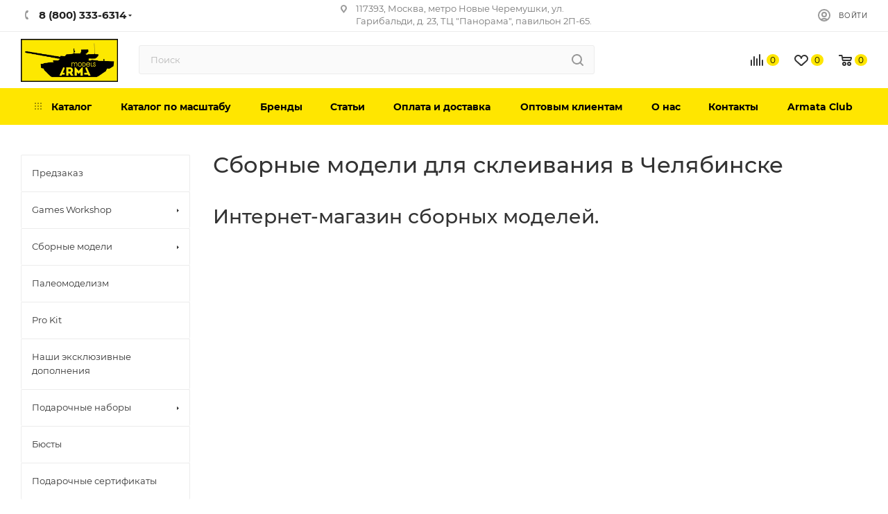

--- FILE ---
content_type: text/html; charset=UTF-8
request_url: https://chelyabinsk.arma-models.ru/
body_size: 76690
content:
<!DOCTYPE html>
<html xmlns="http://www.w3.org/1999/xhtml" xml:lang="ru" lang="ru"  >
<head>
<link rel="preconnect" href="https://cdn.diginetica.net/">
<link rel="preconnect" href="https://tracking.diginetica.net/">
<link rel="preconnect" href="https://tracking-app.diginetica.net/">
	<script>
		var digiScript = document.createElement('script');
		digiScript.src = '//cdn.diginetica.net/3297/client.js';
		digiScript.defer = true;
		digiScript.async = true;
		document.head.appendChild(digiScript);
	</script>
			<!-- Yandex.Metrika counter -->
	<script>
		(function(m, e, t, r, i, k, a) {
			m[i] = m[i] || function() {
				(m[i].a = m[i].a || []).push(arguments)
			};
			m[i].l = 1 * new Date();
			for (var j = 0; j < document.scripts.length; j++) {
				if (document.scripts[j].src === r) {
					return;
				}
			}
			k = e.createElement(t), a = e.getElementsByTagName(t)[0], k.async = 1, k.src = r, a.parentNode.insertBefore(k, a)
		})
		(window, document, "script", "https://mc.yandex.ru/metrika/tag.js", "ym");
		ym(35587500, "init", {
			clickmap: true,
			trackLinks: true,
			accurateTrackBounce: true,
			webvisor: true,
			ecommerce: "dataLayer"
		});
	</script>
	<noscript>
		<div><img data-lazyload class="lazy" src="[data-uri]" data-src="https://mc.yandex.ru/watch/35587500" style="position:absolute; left:-9999px;" alt="" /></div>
	</noscript>
	<!-- /Yandex.Metrika counter -->
	<title>Сборные масштабные модели в Челябинске | Интернет-магазин Armata-models</title>
	<meta name="viewport" content="initial-scale=1.0, width=device-width" />
	<meta name="HandheldFriendly" content="true" />
	<meta name="yes" content="yes" />
	<meta name="apple-mobile-web-app-status-bar-style" content="black" />
	<meta name="SKYPE_TOOLBAR" content="SKYPE_TOOLBAR_PARSER_COMPATIBLE" />
	<meta http-equiv="Content-Type" content="text/html; charset=UTF-8" />
<meta name="keywords" content="Сборные модели для склеивания в Челябинске" />
<meta name="description" content="Интернет-магазин сборных моделей для склеивания в Челябинске. Масштабные модели из пластика. Модели танков, кораблей, самолетов. Магазин товаров для хобби Армата!" />
<link href="/bitrix/cache/css/s1/aspro_max/page_540ef4f209744b9025c8e17c43f49803/page_540ef4f209744b9025c8e17c43f49803_v1.css?17688903732900"  rel="stylesheet" />
<link href="/bitrix/cache/css/s1/aspro_max/template_484fae96cd4bc68194bf18ab3a188af2/template_484fae96cd4bc68194bf18ab3a188af2_v1.css?17688903731406515"  data-template-style="true" rel="stylesheet" />
<script>if(!window.BX)window.BX={};if(!window.BX.message)window.BX.message=function(mess){if(typeof mess==='object'){for(let i in mess) {BX.message[i]=mess[i];} return true;}};</script>
<script>(window.BX||top.BX).message({"JS_CORE_LOADING":"Загрузка...","JS_CORE_NO_DATA":"- Нет данных -","JS_CORE_WINDOW_CLOSE":"Закрыть","JS_CORE_WINDOW_EXPAND":"Развернуть","JS_CORE_WINDOW_NARROW":"Свернуть в окно","JS_CORE_WINDOW_SAVE":"Сохранить","JS_CORE_WINDOW_CANCEL":"Отменить","JS_CORE_WINDOW_CONTINUE":"Продолжить","JS_CORE_H":"ч","JS_CORE_M":"м","JS_CORE_S":"с","JSADM_AI_HIDE_EXTRA":"Скрыть лишние","JSADM_AI_ALL_NOTIF":"Показать все","JSADM_AUTH_REQ":"Требуется авторизация!","JS_CORE_WINDOW_AUTH":"Войти","JS_CORE_IMAGE_FULL":"Полный размер"});</script>
<script src="/bitrix/js/main/core/core.js?1760518514511455"></script>
<script>BX.Runtime.registerExtension({"name":"main.core","namespace":"BX","loaded":true});</script>
<script>BX.setJSList(["\/bitrix\/js\/main\/core\/core_ajax.js","\/bitrix\/js\/main\/core\/core_promise.js","\/bitrix\/js\/main\/polyfill\/promise\/js\/promise.js","\/bitrix\/js\/main\/loadext\/loadext.js","\/bitrix\/js\/main\/loadext\/extension.js","\/bitrix\/js\/main\/polyfill\/promise\/js\/promise.js","\/bitrix\/js\/main\/polyfill\/find\/js\/find.js","\/bitrix\/js\/main\/polyfill\/includes\/js\/includes.js","\/bitrix\/js\/main\/polyfill\/matches\/js\/matches.js","\/bitrix\/js\/ui\/polyfill\/closest\/js\/closest.js","\/bitrix\/js\/main\/polyfill\/fill\/main.polyfill.fill.js","\/bitrix\/js\/main\/polyfill\/find\/js\/find.js","\/bitrix\/js\/main\/polyfill\/matches\/js\/matches.js","\/bitrix\/js\/main\/polyfill\/core\/dist\/polyfill.bundle.js","\/bitrix\/js\/main\/core\/core.js","\/bitrix\/js\/main\/polyfill\/intersectionobserver\/js\/intersectionobserver.js","\/bitrix\/js\/main\/lazyload\/dist\/lazyload.bundle.js","\/bitrix\/js\/main\/polyfill\/core\/dist\/polyfill.bundle.js","\/bitrix\/js\/main\/parambag\/dist\/parambag.bundle.js"]);
</script>
<script>BX.Runtime.registerExtension({"name":"ui.dexie","namespace":"BX.DexieExport","loaded":true});</script>
<script>BX.Runtime.registerExtension({"name":"ls","namespace":"window","loaded":true});</script>
<script>BX.Runtime.registerExtension({"name":"fx","namespace":"window","loaded":true});</script>
<script>BX.Runtime.registerExtension({"name":"fc","namespace":"window","loaded":true});</script>
<script>BX.Runtime.registerExtension({"name":"aspro_top_tabs","namespace":"window","loaded":true});</script>
<script type="extension/settings" data-extension="currency.currency-core">{"region":"ru"}</script>
<script>BX.Runtime.registerExtension({"name":"currency.currency-core","namespace":"BX.Currency","loaded":true});</script>
<script>BX.Runtime.registerExtension({"name":"currency","namespace":"window","loaded":true});</script>
<script>(window.BX||top.BX).message({"LANGUAGE_ID":"ru","FORMAT_DATE":"DD.MM.YYYY","FORMAT_DATETIME":"DD.MM.YYYY HH:MI:SS","COOKIE_PREFIX":"BITRIX_SM","SERVER_TZ_OFFSET":"10800","UTF_MODE":"Y","SITE_ID":"s1","SITE_DIR":"\/","USER_ID":"","SERVER_TIME":1768964193,"USER_TZ_OFFSET":0,"USER_TZ_AUTO":"Y","bitrix_sessid":"6accf46d6f50d0d2f606796f207fc18b"});</script>

<script src="/bitrix/js/ui/dexie/dist/dexie.bundle.js?1760518476218847"></script>
<script src="/bitrix/js/main/core/core_ls.js?17605184114201"></script>
<script src="/bitrix/js/main/core/core_fx.js?149811705816888"></script>
<script src="/bitrix/js/main/core/core_frame_cache.js?176051847116945"></script>
<script src="/bitrix/js/main/ajax.js?149811705835509"></script>
<script src="/bitrix/js/currency/currency-core/dist/currency-core.bundle.js?17605180698800"></script>
<script src="/bitrix/js/currency/core_currency.js?17605180691181"></script>
<script src="/bitrix/js/arturgolubev.ecommerce/script_event_mode.js?16365613332843"></script>
<script src="/bitrix/js/logictim.balls/basket.js?16161712112258"></script>
<script>BX.setCSSList(["\/bitrix\/templates\/aspro_max\/components\/aspro\/tabs.max\/main\/style.css","\/bitrix\/templates\/aspro_max\/css\/top_tabs.min.css","\/bitrix\/templates\/aspro_max\/css\/fonts\/montserrat\/css\/montserrat.min.css","\/bitrix\/templates\/aspro_max\/css\/blocks\/dark-light-theme.css","\/bitrix\/templates\/aspro_max\/css\/colored.css","\/bitrix\/templates\/aspro_max\/vendor\/css\/bootstrap.css","\/bitrix\/templates\/aspro_max\/css\/styles.css","\/bitrix\/templates\/aspro_max\/css\/blocks\/blocks.css","\/bitrix\/templates\/aspro_max\/css\/blocks\/common.blocks\/bottom-icons-panel\/bottom-icons-panel.css","\/bitrix\/templates\/aspro_max\/css\/blocks\/common.blocks\/counter-state\/counter-state.css","\/bitrix\/templates\/aspro_max\/css\/banners.css","\/bitrix\/templates\/aspro_max\/css\/menu.css","\/bitrix\/templates\/aspro_max\/css\/jquery.mCustomScrollbar.min.css","\/bitrix\/templates\/aspro_max\/vendor\/css\/ripple.css","\/bitrix\/templates\/aspro_max\/css\/left_block_main_page.css","\/bitrix\/templates\/aspro_max\/css\/stores.css","\/bitrix\/templates\/aspro_max\/css\/yandex_map.css","\/bitrix\/templates\/aspro_max\/css\/buy_services.css","\/bitrix\/templates\/aspro_max\/css\/header_fixed.css","\/bitrix\/templates\/aspro_max\/ajax\/ajax.css","\/bitrix\/templates\/aspro_max\/components\/bitrix\/menu\/left_front_catalog\/style.css","\/bitrix\/templates\/aspro_max\/css\/footer.css","\/bitrix\/components\/aspro\/marketing.popup.max\/templates\/.default\/style.css","\/bitrix\/templates\/aspro_max\/styles.css","\/bitrix\/templates\/aspro_max\/template_styles.css","\/bitrix\/templates\/aspro_max\/css\/header.css","\/bitrix\/templates\/aspro_max\/css\/media.css","\/bitrix\/templates\/aspro_max\/css\/h1-medium.css","\/bitrix\/templates\/aspro_max\/css\/lower-buttons.css","\/bitrix\/templates\/aspro_max\/themes\/custom_s1\/theme.css","\/bitrix\/templates\/aspro_max\/css\/widths\/width-3.css","\/bitrix\/templates\/aspro_max\/css\/fonts\/font-10.css","\/bitrix\/templates\/aspro_max\/css\/custom.css"]);</script>
            <script>
                (function(i,s,o,g,r,a,m){i['GoogleAnalyticsObject']=r;i[r]=i[r]||function(){
                (i[r].q=i[r].q||[]).push(arguments)},i[r].l=1*new Date();a=s.createElement(o),
                m=s.getElementsByTagName(o)[0];a.async=1;a.src=g;m.parentNode.insertBefore(a,m)
                })(window,document,'script','//www.google-analytics.com/analytics.js','ga');
                ga('create', 'UA-78547889-1', 'auto');
                function getRetailCRMCookie(name) {
                      var matches = document.cookie.match(new RegExp(
                          '(?:^|; )' + name + '=([^;]*)'
                      ));
                      return matches ? decodeURIComponent(matches[1]) : '';
                }
                ga('set', 'dimension1', getRetailCRMCookie('_ga'));
                ga('send', 'pageview');
            </script>
<script>BX.message({'PHONE':'Телефон','FAST_VIEW':'Быстрый просмотр','TABLES_SIZE_TITLE':'Подбор размера','SOCIAL':'Социальные сети','DESCRIPTION':'Описание магазина','ITEMS':'Товары','LOGO':'Логотип','REGISTER_INCLUDE_AREA':'Текст о регистрации','AUTH_INCLUDE_AREA':'Текст об авторизации','FRONT_IMG':'Изображение компании','EMPTY_CART':'пуста','CATALOG_VIEW_MORE':'... Показать все','CATALOG_VIEW_LESS':'... Свернуть','JS_REQUIRED':'Заполните это поле','JS_FORMAT':'Неверный формат','JS_FILE_EXT':'Недопустимое расширение файла','JS_PASSWORD_COPY':'Пароли не совпадают','JS_PASSWORD_LENGTH':'Минимум 6 символов','JS_ERROR':'Неверно заполнено поле','JS_FILE_SIZE':'Максимальный размер 5мб','JS_FILE_BUTTON_NAME':'Выберите файл','JS_FILE_DEFAULT':'Прикрепите файл','JS_DATE':'Некорректная дата','JS_DATETIME':'Некорректная дата/время','JS_REQUIRED_LICENSES':'Согласитесь с условиями','JS_REQUIRED_OFFER':'Согласитесь с условиями','LICENSE_PROP':'Согласие на обработку персональных данных','LOGIN_LEN':'Введите минимум {0} символа','FANCY_CLOSE':'Закрыть','FANCY_NEXT':'Следующий','FANCY_PREV':'Предыдущий','TOP_AUTH_REGISTER':'Регистрация','CALLBACK':'Заказать звонок','ASK':'Задать вопрос','REVIEW':'Оставить отзыв','S_CALLBACK':'Заказать звонок','UNTIL_AKC':'До конца акции','TITLE_QUANTITY_BLOCK':'Остаток','TITLE_QUANTITY':'шт','TOTAL_SUMM_ITEM':'Общая стоимость ','SUBSCRIBE_SUCCESS':'Вы успешно подписались','RECAPTCHA_TEXT':'Подтвердите, что вы не робот','JS_RECAPTCHA_ERROR':'Пройдите проверку','COUNTDOWN_SEC':'сек','COUNTDOWN_MIN':'мин','COUNTDOWN_HOUR':'час','COUNTDOWN_DAY0':'дн','COUNTDOWN_DAY1':'дн','COUNTDOWN_DAY2':'дн','COUNTDOWN_WEAK0':'Недель','COUNTDOWN_WEAK1':'Неделя','COUNTDOWN_WEAK2':'Недели','COUNTDOWN_MONTH0':'Месяцев','COUNTDOWN_MONTH1':'Месяц','COUNTDOWN_MONTH2':'Месяца','COUNTDOWN_YEAR0':'Лет','COUNTDOWN_YEAR1':'Год','COUNTDOWN_YEAR2':'Года','COUNTDOWN_COMPACT_SEC':'с','COUNTDOWN_COMPACT_MIN':'м','COUNTDOWN_COMPACT_HOUR':'ч','COUNTDOWN_COMPACT_DAY':'д','COUNTDOWN_COMPACT_WEAK':'н','COUNTDOWN_COMPACT_MONTH':'м','COUNTDOWN_COMPACT_YEAR0':'л','COUNTDOWN_COMPACT_YEAR1':'г','CATALOG_PARTIAL_BASKET_PROPERTIES_ERROR':'Заполнены не все свойства у добавляемого товара','CATALOG_EMPTY_BASKET_PROPERTIES_ERROR':'Выберите свойства товара, добавляемые в корзину в параметрах компонента','CATALOG_ELEMENT_NOT_FOUND':'Элемент не найден','ERROR_ADD2BASKET':'Ошибка добавления товара в корзину','CATALOG_SUCCESSFUL_ADD_TO_BASKET':'Успешное добавление товара в корзину','ERROR_BASKET_TITLE':'Ошибка корзины','ERROR_BASKET_PROP_TITLE':'Выберите свойства, добавляемые в корзину','ERROR_BASKET_BUTTON':'Выбрать','BASKET_TOP':'Корзина в шапке','ERROR_ADD_DELAY_ITEM':'Ошибка отложенной корзины','VIEWED_TITLE':'Ранее вы смотрели','VIEWED_BEFORE':'Ранее вы смотрели','BEST_TITLE':'Лучшие предложения','CT_BST_SEARCH_BUTTON':'Поиск','CT_BST_SEARCH2_BUTTON':'Найти','BASKET_PRINT_BUTTON':'Распечатать','BASKET_CLEAR_ALL_BUTTON':'Очистить','BASKET_QUICK_ORDER_BUTTON':'Быстрый заказ','BASKET_CONTINUE_BUTTON':'Продолжить покупки','BASKET_ORDER_BUTTON':'Оформить заказ','SHARE_BUTTON':'Поделиться','BASKET_CHANGE_TITLE':'Ваш заказ','BASKET_CHANGE_LINK':'Изменить','MORE_INFO_SKU':'Купить','FROM':'от','BEFORE':'до','TITLE_BLOCK_VIEWED_NAME':'Ранее вы смотрели','T_BASKET':'Корзина','FILTER_EXPAND_VALUES':'Показать все','FILTER_HIDE_VALUES':'Свернуть','FULL_ORDER':'Полный заказ','CUSTOM_COLOR_CHOOSE':'Выбрать','CUSTOM_COLOR_CANCEL':'Отмена','S_MOBILE_MENU':'Меню','MAX_T_MENU_BACK':'Назад','MAX_T_MENU_CALLBACK':'Обратная связь','MAX_T_MENU_CONTACTS_TITLE':'Будьте на связи','SEARCH_TITLE':'Поиск','SOCIAL_TITLE':'Оставайтесь на связи','HEADER_SCHEDULE':'Время работы','SEO_TEXT':'SEO описание','COMPANY_IMG':'Картинка компании','COMPANY_TEXT':'Описание компании','CONFIG_SAVE_SUCCESS':'Настройки сохранены','CONFIG_SAVE_FAIL':'Ошибка сохранения настроек','ITEM_ECONOMY':'Экономия','ITEM_ARTICLE':'Артикул: ','JS_FORMAT_ORDER':'имеет неверный формат','JS_BASKET_COUNT_TITLE':'В корзине товаров на SUMM','POPUP_VIDEO':'Видео','POPUP_GIFT_TEXT':'Нашли что-то особенное? Намекните другу о подарке!','ORDER_FIO_LABEL':'Ф.И.О.','ORDER_PHONE_LABEL':'Телефон','ORDER_REGISTER_BUTTON':'Регистрация','PRICES_TYPE':'Варианты цен','FILTER_HELPER_VALUES':' знач.','SHOW_MORE_SCU_MAIN':'Еще #COUNT#','SHOW_MORE_SCU_1':'предложение','SHOW_MORE_SCU_2':'предложения','SHOW_MORE_SCU_3':'предложений','PARENT_ITEM_NOT_FOUND':'Не найден основной товар для услуги в корзине. Обновите страницу и попробуйте снова.'})</script>
<meta name="theme-color" content="#ffe600">
<style>:root{--theme-base-color: #ffe600;--theme-base-opacity-color: #ffe6001a;--theme-base-color-hue:54;--theme-base-color-saturation:100%;--theme-base-color-lightness:50%;--theme-lightness-hover-diff:%}</style>
<script data-skip-moving="true">window.lazySizesConfig = window.lazySizesConfig || {};lazySizesConfig.loadMode = 1;lazySizesConfig.expand = 200;lazySizesConfig.expFactor = 1;lazySizesConfig.hFac = 0.1;window.lazySizesConfig.lazyClass = "lazy";</script>
<script src="/bitrix/templates/aspro_max/js/lazysizes.min.js" data-skip-moving="true" defer=""></script>
<script src="/bitrix/templates/aspro_max/js/ls.unveilhooks.min.js" data-skip-moving="true" defer=""></script>
<link href="/bitrix/templates/aspro_max/css/print.css?163653158023580" data-template-style="true" rel="stylesheet" media="print">
					<script data-skip-moving="true" src="/bitrix/js/aspro.max/jquery-2.1.3.min.js"></script>
					<script data-skip-moving="true" src="/bitrix/templates/aspro_max/js/speed.min.js?=1636531588"></script>
<link rel="apple-touch-icon" sizes="180x180" href="/upload/CMax/d24/v3ocukwzgc9vzq87n1aafrsarrax13tq.png" />
<meta name="yandex-verification" content="584f6d5af0367414" />
<meta property="og:title" content="Сборные масштабные модели | Интернет-магазин Armata-models" />
<meta property="og:type" content="website" />
<meta property="og:image" content="https://chelyabinsk.arma-models.ru/upload/CMax/41f/zconglxi49j5w37n3qpbhfcgk1qq7bjs.webp" />
<link rel="image_src" href="https://chelyabinsk.arma-models.ru/upload/CMax/41f/zconglxi49j5w37n3qpbhfcgk1qq7bjs.webp"  />
<meta property="og:url" content="https://chelyabinsk.arma-models.ru/" />
<meta property="og:description" content="Интернет-магазин сборных моделей для склеивания. Масштабные модели из пластика. Модели танков, кораблей, самолетов. Магазин товаров для хобби Армата!" />

<script src="/bitrix/templates/aspro_max/js/observer.js?16365315877026"></script>
<script src="/bitrix/templates/aspro_max/js/jquery.actual.min.js?16365315841251"></script>
<script src="/bitrix/templates/aspro_max/js/jqModal.js?163653158411178"></script>
<script src="/bitrix/templates/aspro_max/vendor/js/bootstrap.js?163653161127908"></script>
<script src="/bitrix/templates/aspro_max/vendor/js/jquery.appear.js?16365316113188"></script>
<script src="/bitrix/templates/aspro_max/vendor/js/ripple.js?16365316124702"></script>
<script src="/bitrix/templates/aspro_max/vendor/js/velocity/velocity.js?163653161744791"></script>
<script src="/bitrix/templates/aspro_max/vendor/js/velocity/velocity.ui.js?163653161713257"></script>
<script src="/bitrix/templates/aspro_max/js/browser.js?16365315841032"></script>
<script src="/bitrix/templates/aspro_max/js/jquery.uniform.min.js?16365315868308"></script>
<script src="/bitrix/templates/aspro_max/vendor/js/sticky-sidebar.js?163653161225989"></script>
<script src="/bitrix/templates/aspro_max/js/jquery.validate.min.js?163653158622257"></script>
<script src="/bitrix/templates/aspro_max/js/jquery.inputmask.bundle.min.js?176044208770953"></script>
<script src="/bitrix/templates/aspro_max/js/jquery.easing.1.3.js?16365315858095"></script>
<script src="/bitrix/templates/aspro_max/js/equalize.min.js?1636531584588"></script>
<script src="/bitrix/templates/aspro_max/js/jquery.alphanumeric.js?16365315851972"></script>
<script src="/bitrix/templates/aspro_max/js/jquery.cookie.js?16365315853066"></script>
<script src="/bitrix/templates/aspro_max/js/jquery.plugin.min.js?16365315863181"></script>
<script src="/bitrix/templates/aspro_max/js/jquery.countdown.min.js?163653158513137"></script>
<script src="/bitrix/templates/aspro_max/js/jquery.countdown-ru.js?16365315851885"></script>
<script src="/bitrix/templates/aspro_max/js/jquery.ikSelect.js?163653158632030"></script>
<script src="/bitrix/templates/aspro_max/js/jquery.mobile.custom.touch.min.js?16365315867784"></script>
<script src="/bitrix/templates/aspro_max/js/jquery.dotdotdot.js?17604420875914"></script>
<script src="/bitrix/templates/aspro_max/js/rating_likes.js?163653158810797"></script>
<script src="/bitrix/templates/aspro_max/js/buy_services.js?16365315845835"></script>
<script src="/bitrix/templates/aspro_max/js/mobile.js?163653158725196"></script>
<script src="/bitrix/templates/aspro_max/js/jquery.mousewheel.min.js?16365315862609"></script>
<script src="/bitrix/templates/aspro_max/js/jquery.mCustomScrollbar.js?163653158694214"></script>
<script src="/bitrix/templates/aspro_max/js/scrollTabs.js?163653158812625"></script>
<script src="/bitrix/templates/aspro_max/js/main_spb.js?1760442087377297"></script>
<script src="/bitrix/templates/aspro_max/js/blocks/blocks.js?16365316009191"></script>
<script src="/bitrix/components/bitrix/search.title/script.js?176051842610542"></script>
<script src="/bitrix/templates/aspro_max/components/bitrix/search.title/mega_menu/script.js?163653169710313"></script>
<script src="/bitrix/templates/aspro_max/components/bitrix/menu/top/script.js?163653166436"></script>
<script src="/bitrix/templates/aspro_max/components/bitrix/menu/left_front_catalog/script.js?1636531663583"></script>
<script src="/bitrix/templates/aspro_max/components/bitrix/news.list/banners/script.js?163653167786"></script>
<script src="/bitrix/components/aspro/marketing.popup.max/templates/.default/script.js?16365338631756"></script>
<script src="/bitrix/templates/aspro_max/components/bitrix/search.title/fixed/script.js?163653169610264"></script>
<script src="/bitrix/templates/aspro_max/js/custom.js?1637846485170"></script>
<script src="/bitrix/templates/aspro_max/components/aspro/tabs.max/main/script.js?16365316308744"></script>
				
	<meta name="google-site-verification" content="nzr7DsxfR0KAHgenQwZgp3HVFmHT1YH9Vi2z6Vid5VU" />
	<meta name="google-site-verification" content="6_LH5iRMkStWsoLd0GOJGm4wK0gDD4pTXKeBMiv2OMo" />
	<!-- <script defer src="https://goodmod.ru/scripts/46aabbcc8c43ed74eb12eb4555ee11cb/api.js"></script> -->
		<meta name="yandex-verification" content="636e253ad61b5676" /> 
	<meta name="google-site-verification" content="r5TApTmrQYwlTkIRGgvnCCjMI2DcU0TdrUsCvxBp_Zc" />
	<!-- Yandex.Metrika counter -->
	<script >
		(function(m,e,t,r,i,k,a){m[i]=m[i]||function(){(m[i].a=m[i].a||[]).push(arguments)};
		m[i].l=1*new Date();
		for (var j = 0; j < document.scripts.length; j++) {if (document.scripts[j].src === r) { return; }}
		k=e.createElement(t),a=e.getElementsByTagName(t)[0],k.async=1,k.src=r,a.parentNode.insertBefore(k,a)})
		(window, document, "script", "https://mc.yandex.ru/metrika/tag.js", "ym");
		ym(98550231, "init", {
					clickmap:true,
					trackLinks:true,
					accurateTrackBounce:true,
					webvisor:true,
					ecommerce:"dataLayer"
		});
	</script>
	<noscript><div><img data-lazyload class="lazy" src="[data-uri]" data-src="https://mc.yandex.ru/watch/98550231" style="position:absolute; left:-9999px;" alt="" /></div></noscript>
	<!-- /Yandex.Metrika counter -->
	<!-- Google tag (gtag.js) -->
	<script async src="https://www.googletagmanager.com/gtag/js?id=G-N7VP2X6NJ3"></script>
	<script>
		window.dataLayer = window.dataLayer || [];
		function gtag(){dataLayer.push(arguments);}
		gtag('js', new Date());
		gtag('config', 'G-N7VP2X6NJ3');
	</script>

<script><!--
new Image().src = "//counter.yadro.ru/hit?r"+
escape(document.referrer)+((typeof(screen)=="undefined")?"":
";s"+screen.width+"*"+screen.height+"*"+(screen.colorDepth?
screen.colorDepth:screen.pixelDepth))+";u"+escape(document.URL)+
";"+Math.random();//--></script>
</head>
<body class=" site_s1  fill_bg_n catalog-delayed-btn-Y theme-light" id="main" data-site="/">


	<div id="panel"></div>

		<!--'start_frame_cache_basketitems-component-block'-->												<div id="ajax_basket"></div>
					<!--'end_frame_cache_basketitems-component-block'-->						<div class="cd-modal-bg"></div>
		<script data-skip-moving="true">var solutionName = 'arMaxOptions';</script>
		<script src="/bitrix/templates/aspro_max/js/setTheme.php?site_id=s1&site_dir=/" data-skip-moving="true"></script>
		<script>window.onload=function(){window.basketJSParams = window.basketJSParams || [];}
		BX.message({'MIN_ORDER_PRICE_TEXT':'<b>Минимальная сумма заказа #PRICE#<\/b><br/>Пожалуйста, добавьте еще товаров в корзину','LICENSES_TEXT':'Я согласен на <a href=\"/include/licenses_detail.php\" target=\"_blank\" rel=\"nofollow\">обработку персональных данных<\/a>'});
		arAsproOptions.PAGES.FRONT_PAGE = window[solutionName].PAGES.FRONT_PAGE = "1";arAsproOptions.PAGES.BASKET_PAGE = window[solutionName].PAGES.BASKET_PAGE = "";arAsproOptions.PAGES.ORDER_PAGE = window[solutionName].PAGES.ORDER_PAGE = "";arAsproOptions.PAGES.PERSONAL_PAGE = window[solutionName].PAGES.PERSONAL_PAGE = "";arAsproOptions.PAGES.CATALOG_PAGE = window[solutionName].PAGES.CATALOG_PAGE = "";</script>
<div class="wrapper1 with_left_block header_bgcolored long_header colored_header front_page basket_normal basket_fill_COLOR side_LEFT block_side_NORMAL catalog_icons_N banner_auto with_fast_view mheader-v1 header-v7 header-font-lower_Y regions_N title_position_LEFT fill_ footer-v5 front-vindex1 mfixed_Y mfixed_view_scroll_top title-v3 lazy_Y with_phones compact-catalog dark-hover-overlay normal-catalog-img landing-normal big-banners-mobile-normal bottom-icons-panel-Y compact-breadcrumbs-slider catalog-delayed-btn-Y  ">

<div class="mega_fixed_menu scrollblock">
	<div class="maxwidth-theme">
		<svg class="svg svg-close" width="14" height="14" viewBox="0 0 14 14">
		  <path data-name="Rounded Rectangle 568 copy 16" d="M1009.4,953l5.32,5.315a0.987,0.987,0,0,1,0,1.4,1,1,0,0,1-1.41,0L1008,954.4l-5.32,5.315a0.991,0.991,0,0,1-1.4-1.4L1006.6,953l-5.32-5.315a0.991,0.991,0,0,1,1.4-1.4l5.32,5.315,5.31-5.315a1,1,0,0,1,1.41,0,0.987,0.987,0,0,1,0,1.4Z" transform="translate(-1001 -946)"></path>
		</svg>
		<i class="svg svg-close mask arrow"></i>
		<div class="row">
			<div class="col-md-9">
				<div class="left_menu_block">
					<div class="logo_block flexbox flexbox--row align-items-normal">
						<div class="logo colored">
							<a href="/"><img src="/upload/CMax/41f/zconglxi49j5w37n3qpbhfcgk1qq7bjs.webp" alt="Интернет-магазин товаров для хобби Арма" title="Интернет-магазин товаров для хобби Арма" data-src="" /></a>						</div>
						<div class="top-description addr">
													</div>
					</div>
					<div class="search_block">
						<div class="search_wrap">
							<div class="search-block">
												<div class="search-wrapper">
				<div id="title-search_mega_menu">
					<form action="/catalog/" class="search">
						<div class="search-input-div">
							<input class="search-input" id="title-search-input_mega_menu" type="text" name="q" value="" placeholder="Поиск" size="20" maxlength="50" autocomplete="off" />
						</div>
						<div class="search-button-div">
							<button class="btn btn-search" type="submit" name="s" value="Найти"><i class="svg inline  svg-inline-search2" aria-hidden="true" ><svg class="" width="17" height="17" viewBox="0 0 17 17" aria-hidden="true"><path class="cls-1" d="M16.709,16.719a1,1,0,0,1-1.412,0l-3.256-3.287A7.475,7.475,0,1,1,15,7.5a7.433,7.433,0,0,1-1.549,4.518l3.258,3.289A1,1,0,0,1,16.709,16.719ZM7.5,2A5.5,5.5,0,1,0,13,7.5,5.5,5.5,0,0,0,7.5,2Z"></path></svg></i></button>
							<span class="close-block inline-search-hide"><span class="svg svg-close close-icons"></span></span>
						</div>
					</form>
				</div>
			</div>
	<script>
	var jsControl = new JCTitleSearch3({
		//'WAIT_IMAGE': '/bitrix/themes/.default/images/wait.gif',
		'AJAX_PAGE' : '/',
		'CONTAINER_ID': 'title-search_mega_menu',
		'INPUT_ID': 'title-search-input_mega_menu',
		'INPUT_ID_TMP': 'title-search-input_mega_menu',
		'MIN_QUERY_LEN': 2
	});
</script>							</div>
						</div>
					</div>
										<!-- noindex -->

	<div class="burger_menu_wrapper">
		
			<div class="top_link_wrapper">
				<div class="menu-item dropdown catalog wide_menu   ">
					<div class="wrap">
						<a class="dropdown-toggle" href="/catalog/">
							<div class="link-title color-theme-hover">
																	<i class="svg inline  svg-inline-icon_catalog" aria-hidden="true" ><svg xmlns="http://www.w3.org/2000/svg" width="10" height="10" viewBox="0 0 10 10"><path  data-name="Rounded Rectangle 969 copy 7" class="cls-1" d="M644,76a1,1,0,1,1-1,1A1,1,0,0,1,644,76Zm4,0a1,1,0,1,1-1,1A1,1,0,0,1,648,76Zm4,0a1,1,0,1,1-1,1A1,1,0,0,1,652,76Zm-8,4a1,1,0,1,1-1,1A1,1,0,0,1,644,80Zm4,0a1,1,0,1,1-1,1A1,1,0,0,1,648,80Zm4,0a1,1,0,1,1-1,1A1,1,0,0,1,652,80Zm-8,4a1,1,0,1,1-1,1A1,1,0,0,1,644,84Zm4,0a1,1,0,1,1-1,1A1,1,0,0,1,648,84Zm4,0a1,1,0,1,1-1,1A1,1,0,0,1,652,84Z" transform="translate(-643 -76)"/></svg></i>																Каталог							</div>
						</a>
													<span class="tail"></span>
							<div class="burger-dropdown-menu row">
								<div class="menu-wrapper" >
									
																														<div class="col-md-4   has_img">
																						<a href="/catalog/predzakaz/" class="color-theme-hover" title="Предзаказ">
												<span class="name option-font-bold">Предзаказ</span>
											</a>
																					</div>
									
																														<div class="col-md-4 dropdown-submenu  ">
																						<a href="/catalog/warhammer/" class="color-theme-hover" title="Games Workshop">
												<span class="name option-font-bold">Games Workshop</span>
											</a>
																								<div class="burger-dropdown-menu toggle_menu">
																																									<div class="menu-item   ">
															<a href="/catalog/miniatyury/" title="Миниатюры Warhammer 40000">
																<span class="name color-theme-hover">Миниатюры Warhammer 40000</span>
															</a>
																													</div>
																																									<div class="menu-item  dropdown-submenu ">
															<a href="/catalog/kraski_citadel/" title="Краски и химия Citadel">
																<span class="name color-theme-hover">Краски и химия Citadel</span>
															</a>
																															<div class="burger-dropdown-menu with_padding">
																																			<div class="menu-item ">
																			<a href="/catalog/kraski_citadel_contrast/" title="Краски Citadel: Contrast">
																				<span class="name color-theme-hover">Краски Citadel: Contrast</span>
																			</a>
																		</div>
																																			<div class="menu-item ">
																			<a href="/catalog/kraska_citadel_air/" title="Краска Citadel Air">
																				<span class="name color-theme-hover">Краска Citadel Air</span>
																			</a>
																		</div>
																																			<div class="menu-item ">
																			<a href="/catalog/kraska_citadel_edge/" title="Краска Citadel Edge">
																				<span class="name color-theme-hover">Краска Citadel Edge</span>
																			</a>
																		</div>
																																			<div class="menu-item ">
																			<a href="/catalog/kraska_citadel_base/" title="Краска Citadel Base">
																				<span class="name color-theme-hover">Краска Citadel Base</span>
																			</a>
																		</div>
																																			<div class="menu-item ">
																			<a href="/catalog/kraska_citadel_layer/" title="Краска Citadel Layer">
																				<span class="name color-theme-hover">Краска Citadel Layer</span>
																			</a>
																		</div>
																																			<div class="menu-item ">
																			<a href="/catalog/kraska_citadel_shade/" title="Краска Citadel Shade">
																				<span class="name color-theme-hover">Краска Citadel Shade</span>
																			</a>
																		</div>
																																			<div class="menu-item ">
																			<a href="/catalog/kraska_citadel_dry/" title="Краска Citadel Dry">
																				<span class="name color-theme-hover">Краска Citadel Dry</span>
																			</a>
																		</div>
																																			<div class="menu-item ">
																			<a href="/catalog/kraska_citadel_technical/" title="Краска Citadel Technical">
																				<span class="name color-theme-hover">Краска Citadel Technical</span>
																			</a>
																		</div>
																																			<div class="menu-item ">
																			<a href="/catalog/kraska_citadel_texture/" title="Краска Citadel Texture">
																				<span class="name color-theme-hover">Краска Citadel Texture</span>
																			</a>
																		</div>
																																			<div class="menu-item ">
																			<a href="/catalog/klei_i_shpatlevki_citadel/" title="Клеи и Шпатлевки Citadel">
																				<span class="name color-theme-hover">Клеи и Шпатлевки Citadel</span>
																			</a>
																		</div>
																																			<div class="menu-item ">
																			<a href="/catalog/citadel_spray/" title="Citadel Spray">
																				<span class="name color-theme-hover">Citadel Spray</span>
																			</a>
																		</div>
																																	</div>
																													</div>
																																									<div class="menu-item   ">
															<a href="/catalog/instrumenty_gw/" title="Инструменты GW">
																<span class="name color-theme-hover">Инструменты GW</span>
															</a>
																													</div>
																																									<div class="menu-item   ">
															<a href="/catalog/aksessuary_dlya_igry/" title="Аксессуары для игры">
																<span class="name color-theme-hover">Аксессуары для игры</span>
															</a>
																													</div>
																																									<div class="menu-item   ">
															<a href="/catalog/vlastelin_kolets/" title="Властелин Колец">
																<span class="name color-theme-hover">Властелин Колец</span>
															</a>
																													</div>
																																									<div class="menu-item   ">
															<a href="/catalog/miniatyury_warhammer_age_of_sigmar/" title="Миниатюры Warhammer Age Of Sigmar">
																<span class="name color-theme-hover">Миниатюры Warhammer Age Of Sigmar</span>
															</a>
																													</div>
																									</div>
																					</div>
									
																														<div class="col-md-4 dropdown-submenu  ">
																						<a href="/catalog/sbornye_modeli/" class="color-theme-hover" title="Сборные модели">
												<span class="name option-font-bold">Сборные модели</span>
											</a>
																								<div class="burger-dropdown-menu toggle_menu">
																																									<div class="menu-item  dropdown-submenu ">
															<a href="/catalog/samolety/" title="Авиация">
																<span class="name color-theme-hover">Авиация</span>
															</a>
																															<div class="burger-dropdown-menu with_padding">
																																			<div class="menu-item ">
																			<a href="/catalog/bombardirovshchiki/" title="Бомбардировщики">
																				<span class="name color-theme-hover">Бомбардировщики</span>
																			</a>
																		</div>
																																			<div class="menu-item ">
																			<a href="/catalog/grazhdanskaya_aviatsiya/" title="Гражданская авиация">
																				<span class="name color-theme-hover">Гражданская авиация</span>
																			</a>
																		</div>
																																			<div class="menu-item ">
																			<a href="/catalog/istrebiteli/" title="Истребители">
																				<span class="name color-theme-hover">Истребители</span>
																			</a>
																		</div>
																																			<div class="menu-item ">
																			<a href="/catalog/shturmoviki/" title="Штурмовики">
																				<span class="name color-theme-hover">Штурмовики</span>
																			</a>
																		</div>
																																			<div class="menu-item ">
																			<a href="/catalog/vertolety/" title="Вертолеты">
																				<span class="name color-theme-hover">Вертолеты</span>
																			</a>
																		</div>
																																			<div class="menu-item ">
																			<a href="/catalog/transportnye_samolety/" title="Транспортные">
																				<span class="name color-theme-hover">Транспортные</span>
																			</a>
																		</div>
																																			<div class="menu-item ">
																			<a href="/catalog/kosmos/" title="Космос">
																				<span class="name color-theme-hover">Космос</span>
																			</a>
																		</div>
																																			<div class="menu-item ">
																			<a href="/catalog/sbornye-modeli-planerov/" title="Сборные модели планеров">
																				<span class="name color-theme-hover">Сборные модели планеров</span>
																			</a>
																		</div>
																																	</div>
																													</div>
																																									<div class="menu-item  dropdown-submenu ">
															<a href="/catalog/korabli/" title="Корабли">
																<span class="name color-theme-hover">Корабли</span>
															</a>
																															<div class="burger-dropdown-menu with_padding">
																																			<div class="menu-item ">
																			<a href="/catalog/parusnye_korabli/" title="Парусные корабли">
																				<span class="name color-theme-hover">Парусные корабли</span>
																			</a>
																		</div>
																																			<div class="menu-item ">
																			<a href="/catalog/voennye_korabli/" title="Военные корабли">
																				<span class="name color-theme-hover">Военные корабли</span>
																			</a>
																		</div>
																																			<div class="menu-item ">
																			<a href="/catalog/podvodnye_lodki/" title="Подводные лодки">
																				<span class="name color-theme-hover">Подводные лодки</span>
																			</a>
																		</div>
																																			<div class="menu-item ">
																			<a href="/catalog/passazhirskie_laynery/" title="Пассажирские Лайнеры">
																				<span class="name color-theme-hover">Пассажирские Лайнеры</span>
																			</a>
																		</div>
																																			<div class="menu-item ">
																			<a href="/catalog/avianoscy/" title="Сборные модели авианосцев">
																				<span class="name color-theme-hover">Сборные модели авианосцев</span>
																			</a>
																		</div>
																																	</div>
																													</div>
																																									<div class="menu-item  dropdown-submenu ">
															<a href="/catalog/avto_moto/" title="Автомобили и мотоциклы">
																<span class="name color-theme-hover">Автомобили и мотоциклы</span>
															</a>
																															<div class="burger-dropdown-menu with_padding">
																																			<div class="menu-item ">
																			<a href="/catalog/legkovie_avtomobili/" title="Легковые автомобили">
																				<span class="name color-theme-hover">Легковые автомобили</span>
																			</a>
																		</div>
																																			<div class="menu-item ">
																			<a href="/catalog/voennye_avtomobili/" title="Военные Автомобили">
																				<span class="name color-theme-hover">Военные Автомобили</span>
																			</a>
																		</div>
																																			<div class="menu-item ">
																			<a href="/catalog/gruzoviki/" title="Грузовики">
																				<span class="name color-theme-hover">Грузовики</span>
																			</a>
																		</div>
																																			<div class="menu-item ">
																			<a href="/catalog/mototsikly/" title="Мотоциклы">
																				<span class="name color-theme-hover">Мотоциклы</span>
																			</a>
																		</div>
																																			<div class="menu-item ">
																			<a href="/catalog/formula_1/" title="Формула 1">
																				<span class="name color-theme-hover">Формула 1</span>
																			</a>
																		</div>
																																	</div>
																													</div>
																																									<div class="menu-item  dropdown-submenu ">
															<a href="/catalog/bronetekhnika/" title="Танки и Бронетехника">
																<span class="name color-theme-hover">Танки и Бронетехника</span>
															</a>
																															<div class="burger-dropdown-menu with_padding">
																																			<div class="menu-item ">
																			<a href="/catalog/tanki_pervaya_mirovaya/" title="Первая мировая">
																				<span class="name color-theme-hover">Первая мировая</span>
																			</a>
																		</div>
																																			<div class="menu-item ">
																			<a href="/catalog/tanki_vtoraya_mirovaya/" title="Вторая мировая">
																				<span class="name color-theme-hover">Вторая мировая</span>
																			</a>
																		</div>
																																			<div class="menu-item ">
																			<a href="/catalog/tanki_poslevoennye/" title="Послевоенная">
																				<span class="name color-theme-hover">Послевоенная</span>
																			</a>
																		</div>
																																			<div class="menu-item ">
																			<a href="/catalog/tank_abrams/" title="Сборные модели танка Abrams">
																				<span class="name color-theme-hover">Сборные модели танка Abrams</span>
																			</a>
																		</div>
																																			<div class="menu-item ">
																			<a href="/catalog/patton/" title="Сборные модели танка Patton">
																				<span class="name color-theme-hover">Сборные модели танка Patton</span>
																			</a>
																		</div>
																																	</div>
																													</div>
																																									<div class="menu-item  dropdown-submenu ">
															<a href="/catalog/artilleriya/" title="Артиллерия">
																<span class="name color-theme-hover">Артиллерия</span>
															</a>
																															<div class="burger-dropdown-menu with_padding">
																																			<div class="menu-item ">
																			<a href="/catalog/oruzhie/" title="Оружие">
																				<span class="name color-theme-hover">Оружие</span>
																			</a>
																		</div>
																																	</div>
																													</div>
																																									<div class="menu-item   ">
															<a href="/catalog/zdaniya/" title="Здания">
																<span class="name color-theme-hover">Здания</span>
															</a>
																													</div>
																																									<div class="menu-item  dropdown-submenu ">
															<a href="/catalog/miniatury/" title="Миниатюры">
																<span class="name color-theme-hover">Миниатюры</span>
															</a>
																															<div class="burger-dropdown-menu with_padding">
																																			<div class="menu-item ">
																			<a href="/catalog/miniatury_antichnost/" title="Античность">
																				<span class="name color-theme-hover">Античность</span>
																			</a>
																		</div>
																																			<div class="menu-item ">
																			<a href="/catalog/miniatury_srednevekove/" title="Средневековье">
																				<span class="name color-theme-hover">Средневековье</span>
																			</a>
																		</div>
																																			<div class="menu-item ">
																			<a href="/catalog/miniatury_napoleonika/" title="Наполеоника">
																				<span class="name color-theme-hover">Наполеоника</span>
																			</a>
																		</div>
																																			<div class="menu-item ">
																			<a href="/catalog/figurki_pervaya_mirovaya_voyna/" title="Первая Мировая Война">
																				<span class="name color-theme-hover">Первая Мировая Война</span>
																			</a>
																		</div>
																																			<div class="menu-item ">
																			<a href="/catalog/figurki_vtoraya_mirovaya_voina/" title="Вторая Мировая война">
																				<span class="name color-theme-hover">Вторая Мировая война</span>
																			</a>
																		</div>
																																			<div class="menu-item ">
																			<a href="/catalog/figurki_fentezi_i_fantastika/" title="Фэнтези и фантастика">
																				<span class="name color-theme-hover">Фэнтези и фантастика</span>
																			</a>
																		</div>
																																			<div class="menu-item ">
																			<a href="/catalog/miniatury_sovremennost/" title="Современность">
																				<span class="name color-theme-hover">Современность</span>
																			</a>
																		</div>
																																	</div>
																													</div>
																																									<div class="menu-item   ">
															<a href="/catalog/zheleznaya_doroga/" title="Железная дорога">
																<span class="name color-theme-hover">Железная дорога</span>
															</a>
																													</div>
																																									<div class="menu-item   ">
															<a href="/catalog/dlya_detey/" title="Для детей">
																<span class="name color-theme-hover">Для детей</span>
															</a>
																													</div>
																																									<div class="menu-item   ">
															<a href="/catalog/neobychnye/" title="Необычные">
																<span class="name color-theme-hover">Необычные</span>
															</a>
																													</div>
																																									<div class="menu-item collapsed dropdown-submenu ">
															<a href="/catalog/gotovye_modeli/" title="Готовые модели">
																<span class="name color-theme-hover">Готовые модели</span>
															</a>
																															<div class="burger-dropdown-menu with_padding">
																																			<div class="menu-item ">
																			<a href="/catalog/gotovye_modeli_samoletov/" title="Авиация">
																				<span class="name color-theme-hover">Авиация</span>
																			</a>
																		</div>
																																			<div class="menu-item ">
																			<a href="/catalog/gotovye_modeli_tekhnika/" title="Техника">
																				<span class="name color-theme-hover">Техника</span>
																			</a>
																		</div>
																																			<div class="menu-item ">
																			<a href="/catalog/prochee/" title="Прочее">
																				<span class="name color-theme-hover">Прочее</span>
																			</a>
																		</div>
																																	</div>
																													</div>
																																									<div class="menu-item collapsed  ">
															<a href="/catalog/world_of_tanks/" title="World of Tanks">
																<span class="name color-theme-hover">World of Tanks</span>
															</a>
																													</div>
																																									<div class="menu-item collapsed dropdown-submenu ">
															<a href="/catalog/sbornye_modeli_iz_dereva/" title="Сборные модели из дерева">
																<span class="name color-theme-hover">Сборные модели из дерева</span>
															</a>
																															<div class="burger-dropdown-menu with_padding">
																																			<div class="menu-item ">
																			<a href="/catalog/modeli/" title="Модели">
																				<span class="name color-theme-hover">Модели</span>
																			</a>
																		</div>
																																			<div class="menu-item ">
																			<a href="/catalog/aksessuary/" title="Аксессуары">
																				<span class="name color-theme-hover">Аксессуары</span>
																			</a>
																		</div>
																																			<div class="menu-item ">
																			<a href="/catalog/sbornye_modeli_iz_dereva_doma/" title="Сборные модели деревянных домов">
																				<span class="name color-theme-hover">Сборные модели деревянных домов</span>
																			</a>
																		</div>
																																			<div class="menu-item ">
																			<a href="/catalog/sbornye_modeli_iz_dereva_kolodcy/" title="Сборные модели деревянных колодцев">
																				<span class="name color-theme-hover">Сборные модели деревянных колодцев</span>
																			</a>
																		</div>
																																			<div class="menu-item ">
																			<a href="/catalog/sbornye_modeli_iz_dereva_cerkvi/" title="Сборные модели деревянных церквей">
																				<span class="name color-theme-hover">Сборные модели деревянных церквей</span>
																			</a>
																		</div>
																																			<div class="menu-item ">
																			<a href="/catalog/sbornye_modeli_iz_dereva_bashni/" title="Сборные модели деревянных башен">
																				<span class="name color-theme-hover">Сборные модели деревянных башен</span>
																			</a>
																		</div>
																																	</div>
																													</div>
																																									<div class="menu-item collapsed  ">
															<a href="/catalog/tyazhelaya_tekhnika/" title="Тяжелая техника">
																<span class="name color-theme-hover">Тяжелая техника</span>
															</a>
																													</div>
																																									<div class="menu-item collapsed  ">
															<a href="/catalog/world_of_warships/" title="World of  Warships">
																<span class="name color-theme-hover">World of  Warships</span>
															</a>
																													</div>
																									</div>
																					</div>
									
																														<div class="col-md-4   ">
																						<a href="/catalog/paleomodelizm/" class="color-theme-hover" title="Палеомоделизм">
												<span class="name option-font-bold">Палеомоделизм</span>
											</a>
																					</div>
									
																														<div class="col-md-4   has_img">
																						<a href="/catalog/pro_kit/" class="color-theme-hover" title="Pro Kit">
												<span class="name option-font-bold">Pro Kit</span>
											</a>
																					</div>
									
																														<div class="col-md-4   has_img">
																						<a href="/catalog/modeli_s_eksklyuzivnymy_dopolneniyami_/" class="color-theme-hover" title="Наши эксклюзивные дополнения">
												<span class="name option-font-bold">Наши эксклюзивные дополнения</span>
											</a>
																					</div>
									
																														<div class="col-md-4 dropdown-submenu  has_img">
																						<a href="/catalog/podarochnye_nabory/" class="color-theme-hover" title="Подарочные наборы">
												<span class="name option-font-bold">Подарочные наборы</span>
											</a>
																								<div class="burger-dropdown-menu toggle_menu">
																																									<div class="menu-item   ">
															<a href="/catalog/podarochnye_nabory_samoletov/" title="Авиация">
																<span class="name color-theme-hover">Авиация</span>
															</a>
																													</div>
																																									<div class="menu-item   ">
															<a href="/catalog/podarochnye_nabory_tekhniki/" title="Техника">
																<span class="name color-theme-hover">Техника</span>
															</a>
																													</div>
																																									<div class="menu-item   ">
															<a href="/catalog/podarochnye_nabory_korabley/" title="Корабли">
																<span class="name color-theme-hover">Корабли</span>
															</a>
																													</div>
																																									<div class="menu-item   ">
															<a href="/catalog/podarochnye_nabory_neobychnoe/" title="Необычные">
																<span class="name color-theme-hover">Необычные</span>
															</a>
																													</div>
																																									<div class="menu-item   ">
															<a href="/catalog/podarochnye_nabory_avto_i_moto/" title="Авто и мото">
																<span class="name color-theme-hover">Авто и мото</span>
															</a>
																													</div>
																																									<div class="menu-item   ">
															<a href="/catalog/podarochnye_nabory_tanki_i_bronetehnika/" title="Танки и бронетехника">
																<span class="name color-theme-hover">Танки и бронетехника</span>
															</a>
																													</div>
																																									<div class="menu-item   ">
															<a href="/catalog/podarochnye_nabory_artilleriya/" title="Артиллерия">
																<span class="name color-theme-hover">Артиллерия</span>
															</a>
																													</div>
																																									<div class="menu-item   ">
															<a href="/catalog/podarochnye_nabory_zdaniya/" title="Здания">
																<span class="name color-theme-hover">Здания</span>
															</a>
																													</div>
																																									<div class="menu-item   ">
															<a href="/catalog/podarochnye_nabory_zheleznaya_doroga/" title="Железная дорога">
																<span class="name color-theme-hover">Железная дорога</span>
															</a>
																													</div>
																																									<div class="menu-item   ">
															<a href="/catalog/podarochnye_nabory_miniatyura/" title="Миниатюра">
																<span class="name color-theme-hover">Миниатюра</span>
															</a>
																													</div>
																																									<div class="menu-item collapsed  ">
															<a href="/catalog/podarochnye_nabory_dlya_detey/" title="Для детей">
																<span class="name color-theme-hover">Для детей</span>
															</a>
																													</div>
																									</div>
																					</div>
									
																														<div class="col-md-4   ">
																						<a href="/catalog/byusty/" class="color-theme-hover" title="Бюсты">
												<span class="name option-font-bold">Бюсты</span>
											</a>
																					</div>
									
																														<div class="col-md-4   ">
																						<a href="/catalog/podarochnye_sertifikaty/" class="color-theme-hover" title="Подарочные сертификаты">
												<span class="name option-font-bold">Подарочные сертификаты</span>
											</a>
																					</div>
									
																														<div class="col-md-4 dropdown-submenu  has_img">
																						<a href="/catalog/dopolneniya_k_modelyam/" class="color-theme-hover" title="Дополнения к моделям">
												<span class="name option-font-bold">Дополнения к моделям</span>
											</a>
																								<div class="burger-dropdown-menu toggle_menu">
																																									<div class="menu-item   ">
															<a href="/catalog/fototravlenie/" title="Фототравление">
																<span class="name color-theme-hover">Фототравление</span>
															</a>
																													</div>
																																									<div class="menu-item   ">
															<a href="/catalog/smola/" title="Смола">
																<span class="name color-theme-hover">Смола</span>
															</a>
																													</div>
																																									<div class="menu-item   ">
															<a href="/catalog/khimiya/" title="Химия">
																<span class="name color-theme-hover">Химия</span>
															</a>
																													</div>
																																									<div class="menu-item  dropdown-submenu ">
															<a href="/catalog/dekali/" title="Декали">
																<span class="name color-theme-hover">Декали</span>
															</a>
																															<div class="burger-dropdown-menu with_padding">
																																			<div class="menu-item ">
																			<a href="/catalog/ascensio/" title="Ascensio">
																				<span class="name color-theme-hover">Ascensio</span>
																			</a>
																		</div>
																																			<div class="menu-item ">
																			<a href="/catalog/begemot/" title="Begemot">
																				<span class="name color-theme-hover">Begemot</span>
																			</a>
																		</div>
																																	</div>
																													</div>
																																									<div class="menu-item   ">
															<a href="/catalog/tochenye_stvoly_/" title="Точеные стволы">
																<span class="name color-theme-hover">Точеные стволы</span>
															</a>
																													</div>
																																									<div class="menu-item  dropdown-submenu ">
															<a href="/catalog/maski/" title="Маски">
																<span class="name color-theme-hover">Маски</span>
															</a>
																															<div class="burger-dropdown-menu with_padding">
																																			<div class="menu-item ">
																			<a href="/catalog/bumazhnye_maski/" title="Бумажные маски">
																				<span class="name color-theme-hover">Бумажные маски</span>
																			</a>
																		</div>
																																			<div class="menu-item ">
																			<a href="/catalog/zhidkie_maski/" title="Жидкие маски">
																				<span class="name color-theme-hover">Жидкие маски</span>
																			</a>
																		</div>
																																	</div>
																													</div>
																																									<div class="menu-item   ">
															<a href="/catalog/nabornye_traki/" title="Наборные траки">
																<span class="name color-theme-hover">Наборные траки</span>
															</a>
																													</div>
																																									<div class="menu-item   ">
															<a href="/catalog/podsvetki_dlya_modeley/" title="Подсветки для моделей">
																<span class="name color-theme-hover">Подсветки для моделей</span>
															</a>
																													</div>
																																									<div class="menu-item   ">
															<a href="/catalog/derevyanye_paluby/" title="Деревянные палубы">
																<span class="name color-theme-hover">Деревянные палубы</span>
															</a>
																													</div>
																																									<div class="menu-item   ">
															<a href="/catalog/neodimovye_magnity/" title="Неодимовые магниты">
																<span class="name color-theme-hover">Неодимовые магниты</span>
															</a>
																													</div>
																									</div>
																					</div>
									
																														<div class="col-md-4 dropdown-submenu  has_img">
																						<a href="/catalog/kley/" class="color-theme-hover" title="Клеи">
												<span class="name option-font-bold">Клеи</span>
											</a>
																								<div class="burger-dropdown-menu toggle_menu">
																																									<div class="menu-item   ">
															<a href="/catalog/kley_superkley/" title="Суперклей (Цианоакрилатные)">
																<span class="name color-theme-hover">Суперклей (Цианоакрилатные)</span>
															</a>
																													</div>
																																									<div class="menu-item   ">
															<a href="/catalog/kley_klassicheskiy/" title="Классический">
																<span class="name color-theme-hover">Классический</span>
															</a>
																													</div>
																																									<div class="menu-item   ">
															<a href="/catalog/kley_dlya-prozrachnyh-detaley/" title="Для прозрачных деталей">
																<span class="name color-theme-hover">Для прозрачных деталей</span>
															</a>
																													</div>
																																									<div class="menu-item   ">
															<a href="/catalog/kley_dlya-dereva/" title="Для дерева">
																<span class="name color-theme-hover">Для дерева</span>
															</a>
																													</div>
																									</div>
																					</div>
									
																														<div class="col-md-4 dropdown-submenu  has_img">
																						<a href="/catalog/kraski/" class="color-theme-hover" title="Краски">
												<span class="name option-font-bold">Краски</span>
											</a>
																								<div class="burger-dropdown-menu toggle_menu">
																																									<div class="menu-item   ">
															<a href="/catalog/kraski_akrilovye/" title="Акриловые">
																<span class="name color-theme-hover">Акриловые</span>
															</a>
																													</div>
																																									<div class="menu-item   ">
															<a href="/catalog/kraski_emalevye/" title="Эмалевые">
																<span class="name color-theme-hover">Эмалевые</span>
															</a>
																													</div>
																																									<div class="menu-item   ">
															<a href="/catalog/kraski_maslyanye/" title="Масляные">
																<span class="name color-theme-hover">Масляные</span>
															</a>
																													</div>
																																									<div class="menu-item   ">
															<a href="/catalog/kraski_aerozolnye/" title="Аэрозольные">
																<span class="name color-theme-hover">Аэрозольные</span>
															</a>
																													</div>
																																									<div class="menu-item  dropdown-submenu ">
															<a href="/catalog/markery/" title="Маркеры">
																<span class="name color-theme-hover">Маркеры</span>
															</a>
																															<div class="burger-dropdown-menu with_padding">
																																			<div class="menu-item ">
																			<a href="/catalog/akrilovye_markery/" title="Акриловые маркеры">
																				<span class="name color-theme-hover">Акриловые маркеры</span>
																			</a>
																		</div>
																																			<div class="menu-item ">
																			<a href="/catalog/spirtovye_markery/" title="Спиртовые Маркеры">
																				<span class="name color-theme-hover">Спиртовые Маркеры</span>
																			</a>
																		</div>
																																			<div class="menu-item ">
																			<a href="/catalog/emalevye_markery/" title="Эмалевые маркеры">
																				<span class="name color-theme-hover">Эмалевые маркеры</span>
																			</a>
																		</div>
																																			<div class="menu-item ">
																			<a href="/catalog/metalliki/" title="Металлики">
																				<span class="name color-theme-hover">Металлики</span>
																			</a>
																		</div>
																																			<div class="menu-item ">
																			<a href="/catalog/linery/" title="Линеры">
																				<span class="name color-theme-hover">Линеры</span>
																			</a>
																		</div>
																																			<div class="menu-item ">
																			<a href="/catalog/markery_pigmenty/" title="Маркеры-пигменты">
																				<span class="name color-theme-hover">Маркеры-пигменты</span>
																			</a>
																		</div>
																																			<div class="menu-item ">
																			<a href="/catalog/zapravki_i_aksessuary_k_markeram/" title="Заправки и аксессуары к маркерам">
																				<span class="name color-theme-hover">Заправки и аксессуары к маркерам</span>
																			</a>
																		</div>
																																	</div>
																													</div>
																																									<div class="menu-item   ">
															<a href="/catalog/tematicheskie_nabory/" title="Тематические наборы">
																<span class="name color-theme-hover">Тематические наборы</span>
															</a>
																													</div>
																									</div>
																					</div>
									
																														<div class="col-md-4 dropdown-submenu  ">
																						<a href="/catalog/laki/" class="color-theme-hover" title="Лаки">
												<span class="name option-font-bold">Лаки</span>
											</a>
																								<div class="burger-dropdown-menu toggle_menu">
																																									<div class="menu-item   ">
															<a href="/catalog/laki_glyancevye/" title="Глянцевые">
																<span class="name color-theme-hover">Глянцевые</span>
															</a>
																													</div>
																																									<div class="menu-item   ">
															<a href="/catalog/laki_polumatovye/" title="Полуматовые">
																<span class="name color-theme-hover">Полуматовые</span>
															</a>
																													</div>
																																									<div class="menu-item   ">
															<a href="/catalog/laki_matovye/" title="Матовые">
																<span class="name color-theme-hover">Матовые</span>
															</a>
																													</div>
																									</div>
																					</div>
									
																														<div class="col-md-4 dropdown-submenu  ">
																						<a href="/catalog/rastvoriteli/" class="color-theme-hover" title="Растворители">
												<span class="name option-font-bold">Растворители</span>
											</a>
																								<div class="burger-dropdown-menu toggle_menu">
																																									<div class="menu-item   ">
															<a href="/catalog/rastvoriteli_emalevye/" title="Эмалевые">
																<span class="name color-theme-hover">Эмалевые</span>
															</a>
																													</div>
																																									<div class="menu-item   ">
															<a href="/catalog/rastvoriteli_akrilovye/" title="Акриловые">
																<span class="name color-theme-hover">Акриловые</span>
															</a>
																													</div>
																									</div>
																					</div>
									
																														<div class="col-md-4   ">
																						<a href="/catalog/gruntovki_i_shpatlevki/" class="color-theme-hover" title="Грунтовки и шпатлевки">
												<span class="name option-font-bold">Грунтовки и шпатлевки</span>
											</a>
																					</div>
									
																														<div class="col-md-4 dropdown-submenu  has_img">
																						<a href="/catalog/nanesenie_effektov/" class="color-theme-hover" title="Нанесение эффектов">
												<span class="name option-font-bold">Нанесение эффектов</span>
											</a>
																								<div class="burger-dropdown-menu toggle_menu">
																																									<div class="menu-item   ">
															<a href="/catalog/nanesenie_effektov_nabory_dlya_sozdaniya_effektov/" title="Наборы для создания эффектов">
																<span class="name color-theme-hover">Наборы для создания эффектов</span>
															</a>
																													</div>
																																									<div class="menu-item   ">
															<a href="/catalog/nanesenie_effektov_smyvki/" title="Смывки">
																<span class="name color-theme-hover">Смывки</span>
															</a>
																													</div>
																																									<div class="menu-item   ">
															<a href="/catalog/nanesenie_effektov_sozdanie_podtekov/" title="Создание подтеков">
																<span class="name color-theme-hover">Создание подтеков</span>
															</a>
																													</div>
																																									<div class="menu-item   ">
															<a href="/catalog/nanesenie_effektov_prironye_effekty/" title="Природные эффекты">
																<span class="name color-theme-hover">Природные эффекты</span>
															</a>
																													</div>
																																									<div class="menu-item   ">
															<a href="/catalog/nanesenie_effektov_filtry_izmenenie_tona/" title="Фильтры (изменение тона)">
																<span class="name color-theme-hover">Фильтры (изменение тона)</span>
															</a>
																													</div>
																																									<div class="menu-item   ">
															<a href="/catalog/nanesenie_effektov_privarki_dlya_dekaley/" title="Приварки для декалей">
																<span class="name color-theme-hover">Приварки для декалей</span>
															</a>
																													</div>
																																									<div class="menu-item   ">
															<a href="/catalog/nanesenie_effektov_effekty_stareniya/" title="Эффекты старения">
																<span class="name color-theme-hover">Эффекты старения</span>
															</a>
																													</div>
																																									<div class="menu-item   ">
															<a href="/catalog/nanesenie_effektov_gryaz/" title="Грязь">
																<span class="name color-theme-hover">Грязь</span>
															</a>
																													</div>
																																									<div class="menu-item   ">
															<a href="/catalog/nanesenie_effektov_pigmenty/" title="Пигменты">
																<span class="name color-theme-hover">Пигменты</span>
															</a>
																													</div>
																																									<div class="menu-item   ">
															<a href="/catalog/nanesenie_effektov_sozdanie_vody/" title="Создание воды">
																<span class="name color-theme-hover">Создание воды</span>
															</a>
																													</div>
																																									<div class="menu-item collapsed  ">
															<a href="/catalog/nanesenie_effektov_sozdanie_tekstur/" title="Создание текстур">
																<span class="name color-theme-hover">Создание текстур</span>
															</a>
																													</div>
																																									<div class="menu-item collapsed  ">
															<a href="/catalog/nanesenie_effektov_sozdanie_rastitelnosti/" title="Создание растительности">
																<span class="name color-theme-hover">Создание растительности</span>
															</a>
																													</div>
																																									<div class="menu-item collapsed  ">
															<a href="/catalog/karandashi/" title="Карандаши">
																<span class="name color-theme-hover">Карандаши</span>
															</a>
																													</div>
																									</div>
																					</div>
									
																														<div class="col-md-4 dropdown-submenu  has_img">
																						<a href="/catalog/kisti/" class="color-theme-hover" title="Кисти">
												<span class="name option-font-bold">Кисти</span>
											</a>
																								<div class="burger-dropdown-menu toggle_menu">
																																									<div class="menu-item   ">
															<a href="/catalog/kisti_nabory_kistey/" title="Наборы кистей">
																<span class="name color-theme-hover">Наборы кистей</span>
															</a>
																													</div>
																																									<div class="menu-item   ">
															<a href="/catalog/kisti_shtuchnye_kisti/" title="Штучные кисти">
																<span class="name color-theme-hover">Штучные кисти</span>
															</a>
																													</div>
																									</div>
																					</div>
									
																														<div class="col-md-4 dropdown-submenu  ">
																						<a href="/catalog/aerografy/" class="color-theme-hover" title="Аэрографы и аксессуары к ним">
												<span class="name option-font-bold">Аэрографы и аксессуары к ним</span>
											</a>
																								<div class="burger-dropdown-menu toggle_menu">
																																									<div class="menu-item   ">
															<a href="/catalog/kompressory/" title="Компрессоры">
																<span class="name color-theme-hover">Компрессоры</span>
															</a>
																													</div>
																																									<div class="menu-item   ">
															<a href="/catalog/podstavki/" title="Подставки">
																<span class="name color-theme-hover">Подставки</span>
															</a>
																													</div>
																																									<div class="menu-item   ">
															<a href="/catalog/shlangi/" title="Шланги">
																<span class="name color-theme-hover">Шланги</span>
															</a>
																													</div>
																																									<div class="menu-item   ">
															<a href="/catalog/aksesuary/" title="Аксессуары">
																<span class="name color-theme-hover">Аксессуары</span>
															</a>
																													</div>
																																									<div class="menu-item   ">
															<a href="/catalog/emkosti_dlya_kraski/" title="Емкости для краски">
																<span class="name color-theme-hover">Емкости для краски</span>
															</a>
																													</div>
																																									<div class="menu-item   ">
															<a href="/catalog/vtulki_i_oboymy/" title="Втулки и обоймы">
																<span class="name color-theme-hover">Втулки и обоймы</span>
															</a>
																													</div>
																																									<div class="menu-item   ">
															<a href="/catalog/diffuzory/" title="Диффузоры">
																<span class="name color-theme-hover">Диффузоры</span>
															</a>
																													</div>
																																									<div class="menu-item   ">
															<a href="/catalog/igly/" title="Иглы">
																<span class="name color-theme-hover">Иглы</span>
															</a>
																													</div>
																																									<div class="menu-item   ">
															<a href="/catalog/klapany/" title="Клапаны">
																<span class="name color-theme-hover">Клапаны</span>
															</a>
																													</div>
																																									<div class="menu-item   ">
															<a href="/catalog/prokladki/" title="Прокладки">
																<span class="name color-theme-hover">Прокладки</span>
															</a>
																													</div>
																																									<div class="menu-item collapsed  ">
															<a href="/catalog/pruzhiny/" title="Пружины">
																<span class="name color-theme-hover">Пружины</span>
															</a>
																													</div>
																																									<div class="menu-item collapsed  ">
															<a href="/catalog/regulyatory/" title="Регуляторы">
																<span class="name color-theme-hover">Регуляторы</span>
															</a>
																													</div>
																																									<div class="menu-item collapsed  ">
															<a href="/catalog/sopla/" title="Сопла">
																<span class="name color-theme-hover">Сопла</span>
															</a>
																													</div>
																																									<div class="menu-item collapsed  ">
															<a href="/catalog/zapchasti_k_kompressoram/" title="Запчасти к компрессорам">
																<span class="name color-theme-hover">Запчасти к компрессорам</span>
															</a>
																													</div>
																																									<div class="menu-item collapsed  ">
															<a href="/catalog/aerografs/" title="Аэрографы">
																<span class="name color-theme-hover">Аэрографы</span>
															</a>
																													</div>
																									</div>
																					</div>
									
																														<div class="col-md-4 dropdown-submenu  has_img">
																						<a href="/catalog/instrument/" class="color-theme-hover" title="Модельные инструменты">
												<span class="name option-font-bold">Модельные инструменты</span>
											</a>
																								<div class="burger-dropdown-menu toggle_menu">
																																									<div class="menu-item   ">
															<a href="/catalog/nozhi_i_kusachki/" title="Ножи и кусачки">
																<span class="name color-theme-hover">Ножи и кусачки</span>
															</a>
																													</div>
																																									<div class="menu-item   ">
															<a href="/catalog/maskirovochnye_lenty/" title="Маскировочные ленты">
																<span class="name color-theme-hover">Маскировочные ленты</span>
															</a>
																													</div>
																																									<div class="menu-item   ">
															<a href="/catalog/kovriki_dlya_rezki/" title="Коврики для резки">
																<span class="name color-theme-hover">Коврики для резки</span>
															</a>
																													</div>
																																									<div class="menu-item   ">
															<a href="/catalog/bory_v_naborah/" title="Боры в наборах">
																<span class="name color-theme-hover">Боры в наборах</span>
															</a>
																													</div>
																																									<div class="menu-item   ">
															<a href="/catalog/lezviya_dlya_nozhey/" title="Лезвия для ножей">
																<span class="name color-theme-hover">Лезвия для ножей</span>
															</a>
																													</div>
																																									<div class="menu-item   ">
															<a href="/catalog/mikrodreli/" title="Микродрели">
																<span class="name color-theme-hover">Микродрели</span>
															</a>
																													</div>
																																									<div class="menu-item   ">
															<a href="/catalog/nadfeli/" title="Надфили">
																<span class="name color-theme-hover">Надфили</span>
															</a>
																													</div>
																																									<div class="menu-item   ">
															<a href="/catalog/pincety/" title="Пинцеты">
																<span class="name color-theme-hover">Пинцеты</span>
															</a>
																													</div>
																																									<div class="menu-item   ">
															<a href="/catalog/sverla/" title="Сверла">
																<span class="name color-theme-hover">Сверла</span>
															</a>
																													</div>
																																									<div class="menu-item   ">
															<a href="/catalog/zazhimy/" title="Зажимы">
																<span class="name color-theme-hover">Зажимы</span>
															</a>
																													</div>
																																									<div class="menu-item collapsed  ">
															<a href="/catalog/elektroinstrument/" title="Электроинструмент">
																<span class="name color-theme-hover">Электроинструмент</span>
															</a>
																													</div>
																																									<div class="menu-item collapsed  ">
															<a href="/catalog/nazhdachnaya_bumaga/" title="Наждачная бумага">
																<span class="name color-theme-hover">Наждачная бумага</span>
															</a>
																													</div>
																																									<div class="menu-item collapsed  ">
															<a href="/catalog/skraybery/" title="Скрайберы">
																<span class="name color-theme-hover">Скрайберы</span>
															</a>
																													</div>
																																									<div class="menu-item collapsed  ">
															<a href="/catalog/trafarety/" title="Трафареты">
																<span class="name color-theme-hover">Трафареты</span>
															</a>
																													</div>
																																									<div class="menu-item collapsed  ">
															<a href="/catalog/raskhodnye_materialy/" title="Расходные материалы">
																<span class="name color-theme-hover">Расходные материалы</span>
															</a>
																													</div>
																									</div>
																					</div>
									
																														<div class="col-md-4 dropdown-submenu  ">
																						<a href="/catalog/organayzery/" class="color-theme-hover" title="Органайзеры">
												<span class="name option-font-bold">Органайзеры</span>
											</a>
																								<div class="burger-dropdown-menu toggle_menu">
																																									<div class="menu-item   ">
															<a href="/catalog/organayzery_dlya_kistey/" title="Для кистей">
																<span class="name color-theme-hover">Для кистей</span>
															</a>
																													</div>
																																									<div class="menu-item   ">
															<a href="/catalog/organayzery_dlya_krasok/" title="Для красок">
																<span class="name color-theme-hover">Для красок</span>
															</a>
																													</div>
																																									<div class="menu-item   ">
															<a href="/catalog/organayzery_universalnye/" title="Универсальные">
																<span class="name color-theme-hover">Универсальные</span>
															</a>
																													</div>
																									</div>
																					</div>
									
																														<div class="col-md-4 dropdown-submenu  has_img">
																						<a href="/catalog/futlyary_i_boksy_dlya_modeley/" class="color-theme-hover" title="Футляры для хранения моделей">
												<span class="name option-font-bold">Футляры для хранения моделей</span>
											</a>
																								<div class="burger-dropdown-menu toggle_menu">
																																									<div class="menu-item   ">
															<a href="/catalog/futlyary_i_boksy_dlya_modeley_plastikovoe-osnovanie/" title="Пластиковое основание">
																<span class="name color-theme-hover">Пластиковое основание</span>
															</a>
																													</div>
																																									<div class="menu-item   ">
															<a href="/catalog/futlyary_i_boksy_dlya_modeley_derevyanoe-osnovanie/" title="Деревянное основание">
																<span class="name color-theme-hover">Деревянное основание</span>
															</a>
																													</div>
																									</div>
																					</div>
									
																														<div class="col-md-4   has_img">
																						<a href="/catalog/pechatnaya_produktsiya/" class="color-theme-hover" title="Литература о моделизме">
												<span class="name option-font-bold">Литература о моделизме</span>
											</a>
																					</div>
									
																														<div class="col-md-4   ">
																						<a href="/catalog/avtorskie_modeli/" class="color-theme-hover" title="Авторские собранные модели">
												<span class="name option-font-bold">Авторские собранные модели</span>
											</a>
																					</div>
									
																														<div class="col-md-4   ">
																						<a href="/catalog/kollektsionnye_modeli_avtomobiley/" class="color-theme-hover" title="Стендовые модели">
												<span class="name option-font-bold">Стендовые модели</span>
											</a>
																					</div>
									
																														<div class="col-md-4   ">
																						<a href="/catalog/radioupravlyaemye_modeli/" class="color-theme-hover" title="Радиоуправляемые модели">
												<span class="name option-font-bold">Радиоуправляемые модели</span>
											</a>
																					</div>
									
																														<div class="col-md-4 dropdown-submenu  has_img">
																						<a href="/catalog/aksessuars/" class="color-theme-hover" title="Дополнительные материалы и аксессуары">
												<span class="name option-font-bold">Дополнительные материалы и аксессуары</span>
											</a>
																								<div class="burger-dropdown-menu toggle_menu">
																																									<div class="menu-item   ">
															<a href="/catalog/dopolnitelnye_materialy/" title="Дополнительные материалы">
																<span class="name color-theme-hover">Дополнительные материалы</span>
															</a>
																													</div>
																																									<div class="menu-item   ">
															<a href="/catalog/gotovye_podstavki_i_dioramy/" title="Готовые подставки и диорамы">
																<span class="name color-theme-hover">Готовые подставки и диорамы</span>
															</a>
																													</div>
																									</div>
																					</div>
									
																														<div class="col-md-4 dropdown-submenu  ">
																						<a href="/catalog/nastolnye_igry/" class="color-theme-hover" title="Настольные игры">
												<span class="name option-font-bold">Настольные игры</span>
											</a>
																								<div class="burger-dropdown-menu toggle_menu">
																																									<div class="menu-item   ">
															<a href="/catalog/dlya_vecherinok/" title="Игры для вечеринок">
																<span class="name color-theme-hover">Игры для вечеринок</span>
															</a>
																													</div>
																																									<div class="menu-item   ">
															<a href="/catalog/detskie_igry/" title="Детские игры">
																<span class="name color-theme-hover">Детские игры</span>
															</a>
																													</div>
																																									<div class="menu-item   ">
															<a href="/catalog/kartochnye_igry/" title="Карточные игры">
																<span class="name color-theme-hover">Карточные игры</span>
															</a>
																													</div>
																																									<div class="menu-item   ">
															<a href="/catalog/klassicheskie_igry_/" title="Классические игры">
																<span class="name color-theme-hover">Классические игры</span>
															</a>
																													</div>
																																									<div class="menu-item   ">
															<a href="/catalog/kooperativnye_igry_/" title="Кооперативные игры">
																<span class="name color-theme-hover">Кооперативные игры</span>
															</a>
																													</div>
																																									<div class="menu-item   ">
															<a href="/catalog/logicheskie_igry_/" title="Логические игры">
																<span class="name color-theme-hover">Логические игры</span>
															</a>
																													</div>
																																									<div class="menu-item   ">
															<a href="/catalog/priklyuchencheskie_igry_/" title="Приключенческие игры">
																<span class="name color-theme-hover">Приключенческие игры</span>
															</a>
																													</div>
																																									<div class="menu-item   ">
															<a href="/catalog/semeynye_igry/" title="Семейные игры">
																<span class="name color-theme-hover">Семейные игры</span>
															</a>
																													</div>
																																									<div class="menu-item   ">
															<a href="/catalog/strategicheskie_igry/" title="Стратегические игры">
																<span class="name color-theme-hover">Стратегические игры</span>
															</a>
																													</div>
																																									<div class="menu-item   ">
															<a href="/catalog/khardkornye_igry_/" title="Хардкорные игры">
																<span class="name color-theme-hover">Хардкорные игры</span>
															</a>
																													</div>
																																									<div class="menu-item collapsed  ">
															<a href="/catalog/ekonomicheskie_igry_/" title="Экономические игры">
																<span class="name color-theme-hover">Экономические игры</span>
															</a>
																													</div>
																																									<div class="menu-item collapsed  ">
															<a href="/catalog/aksessuary_dlya_igr/" title="Аксессуары для игр">
																<span class="name color-theme-hover">Аксессуары для игр</span>
															</a>
																													</div>
																																									<div class="menu-item collapsed  ">
															<a href="/catalog/igry_dlya_kompanii/" title="Игры для компании">
																<span class="name color-theme-hover">Игры для компании</span>
															</a>
																													</div>
																																									<div class="menu-item collapsed  ">
															<a href="/catalog/razvivayushchie_igry/" title="Развивающие игры">
																<span class="name color-theme-hover">Развивающие игры</span>
															</a>
																													</div>
																																									<div class="menu-item collapsed  ">
															<a href="/catalog/detektivnye/" title="Детективные настольные игры">
																<span class="name color-theme-hover">Детективные настольные игры</span>
															</a>
																													</div>
																									</div>
																					</div>
									
																														<div class="col-md-4 dropdown-submenu  ">
																						<a href="/catalog/vargeymy/" class="color-theme-hover" title="Варгеймы">
												<span class="name option-font-bold">Варгеймы</span>
											</a>
																								<div class="burger-dropdown-menu toggle_menu">
																																									<div class="menu-item   ">
															<a href="/catalog/vargeymy_skirmish/" title="Скирмиш">
																<span class="name color-theme-hover">Скирмиш</span>
															</a>
																													</div>
																																									<div class="menu-item   ">
															<a href="/catalog/vargeymy_s_miniatyurami/" title="С миниатюрами">
																<span class="name color-theme-hover">С миниатюрами</span>
															</a>
																													</div>
																																									<div class="menu-item   ">
															<a href="/catalog/vargeymy_nastolnye/" title="Настольные">
																<span class="name color-theme-hover">Настольные</span>
															</a>
																													</div>
																																									<div class="menu-item   ">
															<a href="/catalog/vargeymy_istoricheskie/" title="Исторические">
																<span class="name color-theme-hover">Исторические</span>
															</a>
																													</div>
																																									<div class="menu-item   ">
															<a href="/catalog/vargeymy_fentazi/" title="Фэнтези">
																<span class="name color-theme-hover">Фэнтези</span>
															</a>
																													</div>
																																									<div class="menu-item   ">
															<a href="/catalog/vargeymy_fantastika/" title="Фантастика">
																<span class="name color-theme-hover">Фантастика</span>
															</a>
																													</div>
																									</div>
																					</div>
									
																														<div class="col-md-4 dropdown-submenu  ">
																						<a href="/catalog/suvenirnaya_produkciya/" class="color-theme-hover" title="Сувенирная продукция">
												<span class="name option-font-bold">Сувенирная продукция</span>
											</a>
																								<div class="burger-dropdown-menu toggle_menu">
																																									<div class="menu-item   ">
															<a href="/catalog/suvenirnaya_produkciya_verhnyaya_odezhda/" title="Верхняя одежда">
																<span class="name color-theme-hover">Верхняя одежда</span>
															</a>
																													</div>
																																									<div class="menu-item   ">
															<a href="/catalog/suvenirnaya_produkciya_golovnye_ubory/" title="Головные уборы">
																<span class="name color-theme-hover">Головные уборы</span>
															</a>
																													</div>
																																									<div class="menu-item   ">
															<a href="/catalog/suvenirnaya_produkciya_prochie/" title="Прочее">
																<span class="name color-theme-hover">Прочее</span>
															</a>
																													</div>
																									</div>
																					</div>
									
																														<div class="col-md-4   has_img">
																						<a href="/catalog/yantar_kollektsionnyy_/" class="color-theme-hover" title="Янтарь коллекционный">
												<span class="name option-font-bold">Янтарь коллекционный</span>
											</a>
																					</div>
									
																														<div class="col-md-4 dropdown-submenu  ">
																						<a href="/catalog/aktivnyy_otdykh/" class="color-theme-hover" title="Активный отдых">
												<span class="name option-font-bold">Активный отдых</span>
											</a>
																								<div class="burger-dropdown-menu toggle_menu">
																																									<div class="menu-item  dropdown-submenu ">
															<a href="/catalog/zimnyaya_rybalka/" title="Зимняя рыбалка">
																<span class="name color-theme-hover">Зимняя рыбалка</span>
															</a>
																															<div class="burger-dropdown-menu with_padding">
																																			<div class="menu-item ">
																			<a href="/catalog/cherpaki1/" title="Черпаки">
																				<span class="name color-theme-hover">Черпаки</span>
																			</a>
																		</div>
																																			<div class="menu-item ">
																			<a href="/catalog/zherlitsy1/" title="Жерлицы">
																				<span class="name color-theme-hover">Жерлицы</span>
																			</a>
																		</div>
																																			<div class="menu-item ">
																			<a href="/catalog/sanki_sani_volokushi1/" title="Санки, сани-волокуши">
																				<span class="name color-theme-hover">Санки, сани-волокуши</span>
																			</a>
																		</div>
																																			<div class="menu-item ">
																			<a href="/catalog/kivki_storozhki1/" title="Кивки, сторожки">
																				<span class="name color-theme-hover">Кивки, сторожки</span>
																			</a>
																		</div>
																																			<div class="menu-item ">
																			<a href="/catalog/palatka_zont/" title="Палатка-зонт">
																				<span class="name color-theme-hover">Палатка-зонт</span>
																			</a>
																		</div>
																																			<div class="menu-item ">
																			<a href="/catalog/motylnitsy_mormyshnitsy1/" title="Мотыльницы, мормышницы">
																				<span class="name color-theme-hover">Мотыльницы, мормышницы</span>
																			</a>
																		</div>
																																			<div class="menu-item ">
																			<a href="/catalog/yashchiki_zimnie1/" title="Ящики зимние">
																				<span class="name color-theme-hover">Ящики зимние</span>
																			</a>
																		</div>
																																			<div class="menu-item ">
																			<a href="/catalog/kormushki_zimnie1/" title="Кормушки зимние">
																				<span class="name color-theme-hover">Кормушки зимние</span>
																			</a>
																		</div>
																																			<div class="menu-item ">
																			<a href="/catalog/udilishcha_zimnie_komplektuyushchie1/" title="Удилища зимние, комплектующие">
																				<span class="name color-theme-hover">Удилища зимние, комплектующие</span>
																			</a>
																		</div>
																																			<div class="menu-item ">
																			<a href="/catalog/palatki_zimnie_i_komplektuyushchie_k_nim/" title="Палатки зимние и комплектующие к ним">
																				<span class="name color-theme-hover">Палатки зимние и комплектующие к ним</span>
																			</a>
																		</div>
																																			<div class="menu-item ">
																			<a href="/catalog/leska_zimnyaya1/" title="Леска зимняя">
																				<span class="name color-theme-hover">Леска зимняя</span>
																			</a>
																		</div>
																																			<div class="menu-item ">
																			<a href="/catalog/chertik1/" title="Чертик">
																				<span class="name color-theme-hover">Чертик</span>
																			</a>
																		</div>
																																			<div class="menu-item ">
																			<a href="/catalog/poplavki_zimnie1/" title="Поплавки зимние">
																				<span class="name color-theme-hover">Поплавки зимние</span>
																			</a>
																		</div>
																																			<div class="menu-item ">
																			<a href="/catalog/leski_monofilnye_dlya_zimney_rybalki1/" title="Лески монофильные для зимней рыбалки">
																				<span class="name color-theme-hover">Лески монофильные для зимней рыбалки</span>
																			</a>
																		</div>
																																			<div class="menu-item ">
																			<a href="/catalog/ledobury_i_komlektuyushchie_k_nim/" title="Ледобуры и комлектующие к ним">
																				<span class="name color-theme-hover">Ледобуры и комлектующие к ним</span>
																			</a>
																		</div>
																																			<div class="menu-item ">
																			<a href="/catalog/primanki_zimnie/" title="Приманки зимние">
																				<span class="name color-theme-hover">Приманки зимние</span>
																			</a>
																		</div>
																																	</div>
																													</div>
																																									<div class="menu-item  dropdown-submenu ">
															<a href="/catalog/instrumenty_fonari_aksessuary/" title="Инструменты, фонари,аксессуары">
																<span class="name color-theme-hover">Инструменты, фонари,аксессуары</span>
															</a>
																															<div class="burger-dropdown-menu with_padding">
																																			<div class="menu-item ">
																			<a href="/catalog/zakhvat_dlya_ryby1/" title="Захват для рыбы">
																				<span class="name color-theme-hover">Захват для рыбы</span>
																			</a>
																		</div>
																																			<div class="menu-item ">
																			<a href="/catalog/monokulyary_teleskopy1/" title="Монокуляры, телескопы">
																				<span class="name color-theme-hover">Монокуляры, телескопы</span>
																			</a>
																		</div>
																																			<div class="menu-item ">
																			<a href="/catalog/fonari1/" title="Фонари">
																				<span class="name color-theme-hover">Фонари</span>
																			</a>
																		</div>
																																			<div class="menu-item ">
																			<a href="/catalog/lopaty1/" title="Лопаты">
																				<span class="name color-theme-hover">Лопаты</span>
																			</a>
																		</div>
																																			<div class="menu-item ">
																			<a href="/catalog/nozhny1/" title="Ножны">
																				<span class="name color-theme-hover">Ножны</span>
																			</a>
																		</div>
																																			<div class="menu-item ">
																			<a href="/catalog/ochki_polyarizatsionnye1/" title="Очки поляризационные">
																				<span class="name color-theme-hover">Очки поляризационные</span>
																			</a>
																		</div>
																																			<div class="menu-item ">
																			<a href="/catalog/instrument_rybolovnyy1/" title="Инструмент рыболовный">
																				<span class="name color-theme-hover">Инструмент рыболовный</span>
																			</a>
																		</div>
																																			<div class="menu-item ">
																			<a href="/catalog/barometry_kompasa1/" title="Барометры, компаса">
																				<span class="name color-theme-hover">Барометры, компаса</span>
																			</a>
																		</div>
																																			<div class="menu-item ">
																			<a href="/catalog/instrument_karpovyy1/" title="Инструмент карповый">
																				<span class="name color-theme-hover">Инструмент карповый</span>
																			</a>
																		</div>
																																			<div class="menu-item ">
																			<a href="/catalog/binokli1/" title="Бинокли">
																				<span class="name color-theme-hover">Бинокли</span>
																			</a>
																		</div>
																																			<div class="menu-item ">
																			<a href="/catalog/skladnye_nozhi1/" title="Складные ножи">
																				<span class="name color-theme-hover">Складные ножи</span>
																			</a>
																		</div>
																																	</div>
																													</div>
																																									<div class="menu-item  dropdown-submenu ">
															<a href="/catalog/letnyaya_rybalka/" title="Летняя рыбалка">
																<span class="name color-theme-hover">Летняя рыбалка</span>
															</a>
																															<div class="burger-dropdown-menu with_padding">
																																			<div class="menu-item ">
																			<a href="/catalog/sadki1/" title="Садки">
																				<span class="name color-theme-hover">Садки</span>
																			</a>
																		</div>
																																			<div class="menu-item ">
																			<a href="/catalog/podsacheki1/" title="Подсачеки">
																				<span class="name color-theme-hover">Подсачеки</span>
																			</a>
																		</div>
																																			<div class="menu-item ">
																			<a href="/catalog/kukany1/" title="Куканы">
																				<span class="name color-theme-hover">Куканы</span>
																			</a>
																		</div>
																																			<div class="menu-item ">
																			<a href="/catalog/kormushki1/" title="Кормушки">
																				<span class="name color-theme-hover">Кормушки</span>
																			</a>
																		</div>
																																			<div class="menu-item ">
																			<a href="/catalog/rybolovnye_nabory_i_komplekty1/" title="Рыболовные наборы и комплекты">
																				<span class="name color-theme-hover">Рыболовные наборы и комплекты</span>
																			</a>
																		</div>
																																			<div class="menu-item ">
																			<a href="/catalog/aksessuary_dlya_letney_rybalki/" title="Аксессуары для летней рыбалки">
																				<span class="name color-theme-hover">Аксессуары для летней рыбалки</span>
																			</a>
																		</div>
																																			<div class="menu-item ">
																			<a href="/catalog/katushki/" title="Катушки">
																				<span class="name color-theme-hover">Катушки</span>
																			</a>
																		</div>
																																			<div class="menu-item ">
																			<a href="/catalog/primanki_letnie/" title="Приманки летние">
																				<span class="name color-theme-hover">Приманки летние</span>
																			</a>
																		</div>
																																			<div class="menu-item ">
																			<a href="/catalog/udilishcha_letnie/" title="Удилища летние">
																				<span class="name color-theme-hover">Удилища летние</span>
																			</a>
																		</div>
																																	</div>
																													</div>
																																									<div class="menu-item  dropdown-submenu ">
															<a href="/catalog/lodki_i_komlektuyushchie_k_nim/" title="Одежда и обувь">
																<span class="name color-theme-hover">Одежда и обувь</span>
															</a>
																															<div class="burger-dropdown-menu with_padding">
																																			<div class="menu-item ">
																			<a href="/catalog/kostyumy_dlya_rybalki_i_okhoty1/" title="Костюмы для рыбалки и охоты">
																				<span class="name color-theme-hover">Костюмы для рыбалки и охоты</span>
																			</a>
																		</div>
																																			<div class="menu-item ">
																			<a href="/catalog/termobele_detskoe1/" title="Термобелье детское">
																				<span class="name color-theme-hover">Термобелье детское</span>
																			</a>
																		</div>
																																			<div class="menu-item ">
																			<a href="/catalog/termobele_dlya_okhoty_i_rybalki1/" title="Термобелье для охоты и рыбалки">
																				<span class="name color-theme-hover">Термобелье для охоты и рыбалки</span>
																			</a>
																		</div>
																																			<div class="menu-item ">
																			<a href="/catalog/dozhdeviki1/" title="Дождевики">
																				<span class="name color-theme-hover">Дождевики</span>
																			</a>
																		</div>
																																			<div class="menu-item ">
																			<a href="/catalog/shapki1/" title="Шапки">
																				<span class="name color-theme-hover">Шапки</span>
																			</a>
																		</div>
																																			<div class="menu-item ">
																			<a href="/catalog/shapki_balaklavy_kepki1/" title="Шапки, балаклавы, кепки">
																				<span class="name color-theme-hover">Шапки, балаклавы, кепки</span>
																			</a>
																		</div>
																																			<div class="menu-item ">
																			<a href="/catalog/beysbolki_kepki1/" title="Бейсболки, кепки">
																				<span class="name color-theme-hover">Бейсболки, кепки</span>
																			</a>
																		</div>
																																			<div class="menu-item ">
																			<a href="/catalog/remni_poyasa1/" title="Ремни, пояса">
																				<span class="name color-theme-hover">Ремни, пояса</span>
																			</a>
																		</div>
																																			<div class="menu-item ">
																			<a href="/catalog/kostyumy1/" title="Костюмы">
																				<span class="name color-theme-hover">Костюмы</span>
																			</a>
																		</div>
																																			<div class="menu-item ">
																			<a href="/catalog/futbolki1/" title="Футболки">
																				<span class="name color-theme-hover">Футболки</span>
																			</a>
																		</div>
																																			<div class="menu-item ">
																			<a href="/catalog/shorty_dlya_rybalki1/" title="Шорты для рыбалки">
																				<span class="name color-theme-hover">Шорты для рыбалки</span>
																			</a>
																		</div>
																																			<div class="menu-item ">
																			<a href="/catalog/kostyumy_detskie1/" title="Костюмы детские">
																				<span class="name color-theme-hover">Костюмы детские</span>
																			</a>
																		</div>
																																			<div class="menu-item ">
																			<a href="/catalog/noski1/" title="Носки">
																				<span class="name color-theme-hover">Носки</span>
																			</a>
																		</div>
																																			<div class="menu-item ">
																			<a href="/catalog/shlemy_i_ochki1/" title="Шлемы и очки">
																				<span class="name color-theme-hover">Шлемы и очки</span>
																			</a>
																		</div>
																																			<div class="menu-item ">
																			<a href="/catalog/termobele1/" title="Термобелье">
																				<span class="name color-theme-hover">Термобелье</span>
																			</a>
																		</div>
																																			<div class="menu-item ">
																			<a href="/catalog/botinki1/" title="Ботинки">
																				<span class="name color-theme-hover">Ботинки</span>
																			</a>
																		</div>
																																			<div class="menu-item ">
																			<a href="/catalog/perchatki_varezhki1/" title="Перчатки, варежки">
																				<span class="name color-theme-hover">Перчатки, варежки</span>
																			</a>
																		</div>
																																			<div class="menu-item ">
																			<a href="/catalog/sapogi1/" title="Сапоги">
																				<span class="name color-theme-hover">Сапоги</span>
																			</a>
																		</div>
																																			<div class="menu-item ">
																			<a href="/catalog/nakolenniki_dlya_rybalki1/" title="Наколенники для рыбалки">
																				<span class="name color-theme-hover">Наколенники для рыбалки</span>
																			</a>
																		</div>
																																			<div class="menu-item ">
																			<a href="/catalog/shapki_maski_podshlemniki1/" title="Шапки, маски, подшлемники">
																				<span class="name color-theme-hover">Шапки, маски, подшлемники</span>
																			</a>
																		</div>
																																			<div class="menu-item ">
																			<a href="/catalog/balaklavy1/" title="Балаклавы">
																				<span class="name color-theme-hover">Балаклавы</span>
																			</a>
																		</div>
																																			<div class="menu-item ">
																			<a href="/catalog/tolstovki_svitery1/" title="Толстовки, свитеры">
																				<span class="name color-theme-hover">Толстовки, свитеры</span>
																			</a>
																		</div>
																																	</div>
																													</div>
																																									<div class="menu-item  dropdown-submenu ">
															<a href="/catalog/kryuchki_poplavki_osnastki_i_aksessuary_dlya_rybalki/" title="Крючки, Поплавки, Оснастки и Аксессуары для рыбалки">
																<span class="name color-theme-hover">Крючки, Поплавки, Оснастки и Аксессуары для рыбалки</span>
															</a>
																															<div class="burger-dropdown-menu with_padding">
																																			<div class="menu-item ">
																			<a href="/catalog/yashchiki_korobki_kany_rybolovnye1/" title="Ящики, коробки, каны рыболовные">
																				<span class="name color-theme-hover">Ящики, коробки, каны рыболовные</span>
																			</a>
																		</div>
																																			<div class="menu-item ">
																			<a href="/catalog/dzhig_golovki1/" title="Джиг-головки">
																				<span class="name color-theme-hover">Джиг-головки</span>
																			</a>
																		</div>
																																			<div class="menu-item ">
																			<a href="/catalog/zevniki1/" title="Зевники">
																				<span class="name color-theme-hover">Зевники</span>
																			</a>
																		</div>
																																			<div class="menu-item ">
																			<a href="/catalog/poplavki1/" title="Поплавки">
																				<span class="name color-theme-hover">Поплавки</span>
																			</a>
																		</div>
																																			<div class="menu-item ">
																			<a href="/catalog/zapchasti_dlya_udilishch1/" title="Запчасти для удилищ">
																				<span class="name color-theme-hover">Запчасти для удилищ</span>
																			</a>
																		</div>
																																			<div class="menu-item ">
																			<a href="/catalog/attraktanty1/" title="Аттрактанты">
																				<span class="name color-theme-hover">Аттрактанты</span>
																			</a>
																		</div>
																																			<div class="menu-item ">
																			<a href="/catalog/leska1/" title="Леска">
																				<span class="name color-theme-hover">Леска</span>
																			</a>
																		</div>
																																			<div class="menu-item ">
																			<a href="/catalog/nozhnitsy_dlya_lesok/" title="Ножницы для лесок">
																				<span class="name color-theme-hover">Ножницы для лесок</span>
																			</a>
																		</div>
																																			<div class="menu-item ">
																			<a href="/catalog/sumki_rybolovnye1/" title="Сумки рыболовные">
																				<span class="name color-theme-hover">Сумки рыболовные</span>
																			</a>
																		</div>
																																			<div class="menu-item ">
																			<a href="/catalog/povodki1/" title="Поводки">
																				<span class="name color-theme-hover">Поводки</span>
																			</a>
																		</div>
																																			<div class="menu-item ">
																			<a href="/catalog/povodochnitsy1/" title="Поводочницы">
																				<span class="name color-theme-hover">Поводочницы</span>
																			</a>
																		</div>
																																			<div class="menu-item ">
																			<a href="/catalog/kruzhki_rybolovnye1/" title="Кружки рыболовные">
																				<span class="name color-theme-hover">Кружки рыболовные</span>
																			</a>
																		</div>
																																			<div class="menu-item ">
																			<a href="/catalog/ottsepy1/" title="Отцепы">
																				<span class="name color-theme-hover">Отцепы</span>
																			</a>
																		</div>
																																			<div class="menu-item ">
																			<a href="/catalog/kryuchki/" title="Крючки">
																				<span class="name color-theme-hover">Крючки</span>
																			</a>
																		</div>
																																			<div class="menu-item ">
																			<a href="/catalog/osnastki_i_komplektuyushchie_k_nim_/" title="Оснастки и комплектующие к ним">
																				<span class="name color-theme-hover">Оснастки и комплектующие к ним</span>
																			</a>
																		</div>
																																			<div class="menu-item ">
																			<a href="/catalog/gruzy_i_gruzila/" title="Грузы и грузила">
																				<span class="name color-theme-hover">Грузы и грузила</span>
																			</a>
																		</div>
																																	</div>
																													</div>
																																									<div class="menu-item  dropdown-submenu ">
															<a href="/catalog/okhota/" title="Охота">
																<span class="name color-theme-hover">Охота</span>
															</a>
																															<div class="burger-dropdown-menu with_padding">
																																			<div class="menu-item ">
																			<a href="/catalog/chekhly_keysy1/" title="Чехлы, кейсы">
																				<span class="name color-theme-hover">Чехлы, кейсы</span>
																			</a>
																		</div>
																																			<div class="menu-item ">
																			<a href="/catalog/patrontashi1/" title="Патронташи">
																				<span class="name color-theme-hover">Патронташи</span>
																			</a>
																		</div>
																																			<div class="menu-item ">
																			<a href="/catalog/remni1/" title="Ремни">
																				<span class="name color-theme-hover">Ремни</span>
																			</a>
																		</div>
																																			<div class="menu-item ">
																			<a href="/catalog/puli_pnevmaticheskie1/" title="Пули пневматические">
																				<span class="name color-theme-hover">Пули пневматические</span>
																			</a>
																		</div>
																																			<div class="menu-item ">
																			<a href="/catalog/sredstva_po_ukhodu_za_oruzhiem1/" title="Средства по уходу за оружием">
																				<span class="name color-theme-hover">Средства по уходу за оружием</span>
																			</a>
																		</div>
																																			<div class="menu-item ">
																			<a href="/catalog/komplektuyushchie_k_kapkanam1/" title="Комплектующие к капканам">
																				<span class="name color-theme-hover">Комплектующие к капканам</span>
																			</a>
																		</div>
																																			<div class="menu-item ">
																			<a href="/catalog/oruzheynye_shkafy1/" title="Оружейные шкафы">
																				<span class="name color-theme-hover">Оружейные шкафы</span>
																			</a>
																		</div>
																																			<div class="menu-item ">
																			<a href="/catalog/kobury1/" title="Кобуры">
																				<span class="name color-theme-hover">Кобуры</span>
																			</a>
																		</div>
																																			<div class="menu-item ">
																			<a href="/catalog/kapkany1/" title="Капканы">
																				<span class="name color-theme-hover">Капканы</span>
																			</a>
																		</div>
																																			<div class="menu-item ">
																			<a href="/catalog/keysy1/" title="Кейсы">
																				<span class="name color-theme-hover">Кейсы</span>
																			</a>
																		</div>
																																	</div>
																													</div>
																																									<div class="menu-item  dropdown-submenu ">
															<a href="/catalog/turizm_i_otdykh_na_prirode/" title="Туризм и отдых на природе">
																<span class="name color-theme-hover">Туризм и отдых на природе</span>
															</a>
																															<div class="burger-dropdown-menu with_padding">
																																			<div class="menu-item ">
																			<a href="/catalog/germomeshki1/" title="Гермомешки">
																				<span class="name color-theme-hover">Гермомешки</span>
																			</a>
																		</div>
																																			<div class="menu-item ">
																			<a href="/catalog/ryukzaki1/" title="Рюкзаки, сумки">
																				<span class="name color-theme-hover">Рюкзаки, сумки</span>
																			</a>
																		</div>
																																			<div class="menu-item ">
																			<a href="/catalog/flyazhki1/" title="Фляжки">
																				<span class="name color-theme-hover">Фляжки</span>
																			</a>
																		</div>
																																			<div class="menu-item ">
																			<a href="/catalog/palatki_turisticheskie/" title="Палатки, Шатры, Бани">
																				<span class="name color-theme-hover">Палатки, Шатры, Бани</span>
																			</a>
																		</div>
																																			<div class="menu-item ">
																			<a href="/catalog/spasatelnye_zhilety1/" title="Спасательные жилеты">
																				<span class="name color-theme-hover">Спасательные жилеты</span>
																			</a>
																		</div>
																																			<div class="menu-item ">
																			<a href="/catalog/rybochistka/" title="Рыбочистка">
																				<span class="name color-theme-hover">Рыбочистка</span>
																			</a>
																		</div>
																																			<div class="menu-item ">
																			<a href="/catalog/samonaduvayushchiesya_matrasy/" title="Самонадувающиеся матрасы">
																				<span class="name color-theme-hover">Самонадувающиеся матрасы</span>
																			</a>
																		</div>
																																			<div class="menu-item ">
																			<a href="/catalog/spasatelnye_kontsy_krugi1/" title="Спасательные концы, круги">
																				<span class="name color-theme-hover">Спасательные концы, круги</span>
																			</a>
																		</div>
																																			<div class="menu-item ">
																			<a href="/catalog/zonty1/" title="Зонты">
																				<span class="name color-theme-hover">Зонты</span>
																			</a>
																		</div>
																																			<div class="menu-item ">
																			<a href="/catalog/rezaki_gorelki/" title="Резаки,горелки">
																				<span class="name color-theme-hover">Резаки,горелки</span>
																			</a>
																		</div>
																																			<div class="menu-item ">
																			<a href="/catalog/raskladushki1/" title="Раскладушки">
																				<span class="name color-theme-hover">Раскладушки</span>
																			</a>
																		</div>
																																			<div class="menu-item ">
																			<a href="/catalog/termosy1/" title="Термосы">
																				<span class="name color-theme-hover">Термосы</span>
																			</a>
																		</div>
																																			<div class="menu-item ">
																			<a href="/catalog/termokruzhki1/" title="Термокружки">
																				<span class="name color-theme-hover">Термокружки</span>
																			</a>
																		</div>
																																			<div class="menu-item ">
																			<a href="/catalog/gamaki1/" title="Гамаки">
																				<span class="name color-theme-hover">Гамаки</span>
																			</a>
																		</div>
																																			<div class="menu-item ">
																			<a href="/catalog/spalnye_meshki/" title="Спальные мешки">
																				<span class="name color-theme-hover">Спальные мешки</span>
																			</a>
																		</div>
																																			<div class="menu-item ">
																			<a href="/catalog/mangaly_pechi_vse_dlya_piknika/" title="Мангалы, Печи, Все для пикника">
																				<span class="name color-theme-hover">Мангалы, Печи, Все для пикника</span>
																			</a>
																		</div>
																																	</div>
																													</div>
																																									<div class="menu-item  dropdown-submenu ">
															<a href="/catalog/lodki_i_komplektuyushchie_k_nim/" title="Лодки и комплектующие к ним">
																<span class="name color-theme-hover">Лодки и комплектующие к ним</span>
															</a>
																															<div class="burger-dropdown-menu with_padding">
																																			<div class="menu-item ">
																			<a href="/catalog/komplektuyushchie_k_lodkam1/" title="Комплектующие к лодкам">
																				<span class="name color-theme-hover">Комплектующие к лодкам</span>
																			</a>
																		</div>
																																			<div class="menu-item ">
																			<a href="/catalog/strakhovochnye_zhilety1/" title="Страховочные жилеты">
																				<span class="name color-theme-hover">Страховочные жилеты</span>
																			</a>
																		</div>
																																			<div class="menu-item ">
																			<a href="/catalog/grebnye1/" title="Гребные">
																				<span class="name color-theme-hover">Гребные</span>
																			</a>
																		</div>
																																			<div class="menu-item ">
																			<a href="/catalog/lodki1/" title="Лодки">
																				<span class="name color-theme-hover">Лодки</span>
																			</a>
																		</div>
																																			<div class="menu-item ">
																			<a href="/catalog/motornye1/" title="Моторные">
																				<span class="name color-theme-hover">Моторные</span>
																			</a>
																		</div>
																																	</div>
																													</div>
																									</div>
																					</div>
									
																														<div class="col-md-4   ">
																						<a href="/catalog/skidki/" class="color-theme-hover" title="Скидки">
												<span class="name option-font-bold">Скидки</span>
											</a>
																					</div>
									
																														<div class="col-md-4   ">
																						<a href="/catalog/pazly/" class="color-theme-hover" title="Пазлы">
												<span class="name option-font-bold">Пазлы</span>
											</a>
																					</div>
																	</div>
							</div>
											</div>
				</div>
			</div>
					
		<div class="bottom_links_wrapper row">
								<div class="menu-item col-md-4 unvisible    ">
					<div class="wrap">
						<a class="" href="/katalog-po-masshtabu/">
							<div class="link-title color-theme-hover">
																	<i class="svg inline  svg-inline-icon_discount" aria-hidden="true" ><svg xmlns="http://www.w3.org/2000/svg" width="9" height="12" viewBox="0 0 9 12"><path  data-name="Shape 943 copy 12" class="cls-1" d="M710,75l-7,7h3l-1,5,7-7h-3Z" transform="translate(-703 -75)"/></svg></i>																Каталог по масштабу							</div>
						</a>
											</div>
				</div>
								<div class="menu-item col-md-4 unvisible    ">
					<div class="wrap">
						<a class="" href="/vendors/">
							<div class="link-title color-theme-hover">
																Бренды							</div>
						</a>
											</div>
				</div>
								<div class="menu-item col-md-4 unvisible    ">
					<div class="wrap">
						<a class="" href="/stati/">
							<div class="link-title color-theme-hover">
																Статьи							</div>
						</a>
											</div>
				</div>
								<div class="menu-item col-md-4 unvisible    ">
					<div class="wrap">
						<a class="" href="/content/delivery/">
							<div class="link-title color-theme-hover">
																Оплата и доставка							</div>
						</a>
											</div>
				</div>
								<div class="menu-item col-md-4 unvisible    ">
					<div class="wrap">
						<a class="" href="/content/howto/">
							<div class="link-title color-theme-hover">
																Оптовым клиентам							</div>
						</a>
											</div>
				</div>
								<div class="menu-item col-md-4 unvisible    ">
					<div class="wrap">
						<a class="" href="/content/about/">
							<div class="link-title color-theme-hover">
																О нас							</div>
						</a>
											</div>
				</div>
								<div class="menu-item col-md-4 unvisible    ">
					<div class="wrap">
						<a class="" href="/content/contacts/">
							<div class="link-title color-theme-hover">
																Контакты							</div>
						</a>
											</div>
				</div>
								<div class="menu-item col-md-4 unvisible    ">
					<div class="wrap">
						<a class="" href="/armata_club/">
							<div class="link-title color-theme-hover">
																Armata Club							</div>
						</a>
											</div>
				</div>
					</div>

	</div>
					<!-- /noindex -->
														</div>
			</div>
			<div class="col-md-3">
				<div class="right_menu_block">
					<div class="contact_wrap">
						<div class="info">
							<div class="phone blocks">
								<div class="">
																	<!-- noindex -->
			<div class="phone with_dropdown white sm">
									<div class="wrap">
						<div>
									<i class="svg inline  svg-inline-phone" aria-hidden="true" ><svg xmlns="http://www.w3.org/2000/svg" width="5" height="11" viewBox="0 0 5 11"><path  data-name="Shape 51 copy 13" class="cls-1" d="M402.738,141a18.086,18.086,0,0,0,1.136,1.727,0.474,0.474,0,0,1-.144.735l-0.3.257a1,1,0,0,1-.805.279,4.641,4.641,0,0,1-1.491-.232,4.228,4.228,0,0,1-1.9-3.1,9.614,9.614,0,0,1,.025-4.3,4.335,4.335,0,0,1,1.934-3.118,4.707,4.707,0,0,1,1.493-.244,0.974,0.974,0,0,1,.8.272l0.3,0.255a0.481,0.481,0,0,1,.113.739c-0.454.677-.788,1.159-1.132,1.731a0.43,0.43,0,0,1-.557.181l-0.468-.061a0.553,0.553,0,0,0-.7.309,6.205,6.205,0,0,0-.395,2.079,6.128,6.128,0,0,0,.372,2.076,0.541,0.541,0,0,0,.7.3l0.468-.063a0.432,0.432,0,0,1,.555.175h0Z" transform="translate(-399 -133)"/></svg></i><a rel="nofollow" href="javascript:;"> 8 (800) 333-6314</a>
										</div>
					</div>
								<div class="dropdown ">
					<div class="wrap scrollblock">
																				<div class="more_phone"><a rel="nofollow" class="no-decript" href="tel:88003336314"> 8 (800) 333-6314</a></div>
																				<div class="more_phone"><a rel="nofollow" class="no-decript" href="tel:+74991104503">+7 (499) 110-45-03</a></div>
											</div>
				</div>
				<i class="svg inline  svg-inline-down" aria-hidden="true" ><svg xmlns="http://www.w3.org/2000/svg" width="5" height="3" viewBox="0 0 5 3"><path class="cls-1" d="M250,80h5l-2.5,3Z" transform="translate(-250 -80)"/></svg></i>			</div>
			<!-- /noindex -->
												</div>
								<div class="callback_wrap">
									<span class="callback-block animate-load font_upper colored" data-event="jqm" data-param-form_id="CALLBACK" data-name="callback">Заказать звонок</span>
								</div>
							</div>
							<div class="question_button_wrapper">
								<span class="btn btn-lg btn-transparent-border-color btn-wide animate-load colored_theme_hover_bg-el" data-event="jqm" data-param-form_id="ASK" data-name="ask">
									Задать вопрос								</span>
							</div>
							<div class="person_wrap">
		<!--'start_frame_cache_header-auth-block1'-->			<!-- noindex --><div class="auth_wr_inner "><a rel="nofollow" title="Мой кабинет" class="personal-link dark-color animate-load" data-event="jqm" data-param-type="auth" data-param-backurl="/" data-name="auth" href="/personal/"><i class="svg inline big svg-inline-cabinet" aria-hidden="true" title="Мой кабинет"><svg class="" width="18" height="18" viewBox="0 0 18 18"><path data-name="Ellipse 206 copy 4" class="cls-1" d="M909,961a9,9,0,1,1,9-9A9,9,0,0,1,909,961Zm2.571-2.5a6.825,6.825,0,0,0-5.126,0A6.825,6.825,0,0,0,911.571,958.5ZM909,945a6.973,6.973,0,0,0-4.556,12.275,8.787,8.787,0,0,1,9.114,0A6.973,6.973,0,0,0,909,945Zm0,10a4,4,0,1,1,4-4A4,4,0,0,1,909,955Zm0-6a2,2,0,1,0,2,2A2,2,0,0,0,909,949Z" transform="translate(-900 -943)"></path></svg></i><span class="wrap"><span class="name">Войти</span></span></a></div><!-- /noindex -->		<!--'end_frame_cache_header-auth-block1'-->
			<!--'start_frame_cache_mobile-basket-with-compare-block1'-->		<!-- noindex -->
					<div class="menu middle">
				<ul>
					<li class="counters">
						<a rel="nofollow" class="dark-color basket-link basket ready " href="/basket/">
							<i class="svg  svg-inline-basket" aria-hidden="true" ><svg class="" width="19" height="16" viewBox="0 0 19 16"><path data-name="Ellipse 2 copy 9" class="cls-1" d="M956.047,952.005l-0.939,1.009-11.394-.008-0.952-1-0.953-6h-2.857a0.862,0.862,0,0,1-.952-1,1.025,1.025,0,0,1,1.164-1h2.327c0.3,0,.6.006,0.6,0.006a1.208,1.208,0,0,1,1.336.918L943.817,947h12.23L957,948v1Zm-11.916-3,0.349,2h10.007l0.593-2Zm1.863,5a3,3,0,1,1-3,3A3,3,0,0,1,945.994,954.005ZM946,958a1,1,0,1,0-1-1A1,1,0,0,0,946,958Zm7.011-4a3,3,0,1,1-3,3A3,3,0,0,1,953.011,954.005ZM953,958a1,1,0,1,0-1-1A1,1,0,0,0,953,958Z" transform="translate(-938 -944)"></path></svg></i>							<span>Корзина<span class="count empted">0</span></span>
						</a>
					</li>
					<li class="counters">
						<a rel="nofollow" class="dark-color basket-link delay ready " href="/favorit/">
							<i class="svg  svg-inline-basket" aria-hidden="true" ><svg xmlns="http://www.w3.org/2000/svg" width="16" height="13" viewBox="0 0 16 13"><defs><style>.clsw-1{fill:#fff;fill-rule:evenodd;}</style></defs><path class="clsw-1" d="M506.755,141.6l0,0.019s-4.185,3.734-5.556,4.973a0.376,0.376,0,0,1-.076.056,1.838,1.838,0,0,1-1.126.357,1.794,1.794,0,0,1-1.166-.4,0.473,0.473,0,0,1-.1-0.076c-1.427-1.287-5.459-4.878-5.459-4.878l0-.019A4.494,4.494,0,1,1,500,135.7,4.492,4.492,0,1,1,506.755,141.6Zm-3.251-5.61A2.565,2.565,0,0,0,501,138h0a1,1,0,1,1-2,0h0a2.565,2.565,0,0,0-2.506-2,2.5,2.5,0,0,0-1.777,4.264l-0.013.019L500,145.1l5.179-4.749c0.042-.039.086-0.075,0.126-0.117l0.052-.047-0.006-.008A2.494,2.494,0,0,0,503.5,135.993Z" transform="translate(-492 -134)"/></svg></i>							<span>Отложенные<span class="count empted">0</span></span>
						</a>
					</li>
				</ul>
			</div>
							<div class="menu middle">
				<ul>
					<li class="counters">
						<a rel="nofollow" class="dark-color basket-link compare ready " href="/catalog/compare/">
							<i class="svg inline  svg-inline-compare " aria-hidden="true" ><svg xmlns="http://www.w3.org/2000/svg" width="18" height="17" viewBox="0 0 18 17"><defs><style>.cls-1{fill:#333;fill-rule:evenodd;}</style></defs><path  data-name="Rounded Rectangle 865" class="cls-1" d="M597,78a1,1,0,0,1,1,1v9a1,1,0,0,1-2,0V79A1,1,0,0,1,597,78Zm4-6a1,1,0,0,1,1,1V88a1,1,0,0,1-2,0V73A1,1,0,0,1,601,72Zm4,8a1,1,0,0,1,1,1v7a1,1,0,0,1-2,0V81A1,1,0,0,1,605,80Zm-12-5a1,1,0,0,1,1,1V88a1,1,0,0,1-2,0V76A1,1,0,0,1,593,75Zm-4,5a1,1,0,0,1,1,1v7a1,1,0,0,1-2,0V81A1,1,0,0,1,589,80Z" transform="translate(-588 -72)"/></svg>
</i>							<span>Сравнение товаров<span class="count empted">0</span></span>
						</a>
					</li>
				</ul>
			</div>
				<!-- /noindex -->
		<!--'end_frame_cache_mobile-basket-with-compare-block1'-->								</div>
						</div>
					</div>
					<div class="footer_wrap">
						
		
							<div class="email blocks color-theme-hover">
					<i class="svg inline  svg-inline-email" aria-hidden="true" ><svg xmlns="http://www.w3.org/2000/svg" width="11" height="9" viewBox="0 0 11 9"><path  data-name="Rectangle 583 copy 16" class="cls-1" d="M367,142h-7a2,2,0,0,1-2-2v-5a2,2,0,0,1,2-2h7a2,2,0,0,1,2,2v5A2,2,0,0,1,367,142Zm0-2v-3.039L364,139h-1l-3-2.036V140h7Zm-6.634-5,3.145,2.079L366.634,135h-6.268Z" transform="translate(-358 -133)"/></svg></i>					<a href="mailto:info@arma-models.ru">info@arma-models.ru</a>				</div>
		
		
							<div class="address blocks">
					<i class="svg inline  svg-inline-addr" aria-hidden="true" ><svg xmlns="http://www.w3.org/2000/svg" width="9" height="12" viewBox="0 0 9 12"><path class="cls-1" d="M959.135,82.315l0.015,0.028L955.5,87l-3.679-4.717,0.008-.013a4.658,4.658,0,0,1-.83-2.655,4.5,4.5,0,1,1,9,0A4.658,4.658,0,0,1,959.135,82.315ZM955.5,77a2.5,2.5,0,0,0-2.5,2.5,2.467,2.467,0,0,0,.326,1.212l-0.014.022,2.181,3.336,2.034-3.117c0.033-.046.063-0.094,0.093-0.142l0.066-.1-0.007-.009a2.468,2.468,0,0,0,.32-1.2A2.5,2.5,0,0,0,955.5,77Z" transform="translate(-951 -75)"/></svg></i>					117393, Москва, метро Новые Черемушки, ул. Гарибальди, д. 23, ТЦ "Панорама", павильон 2П-65. 				</div>
		
							<div class="social-block">
							<div class="social-icons">
		<!-- noindex -->
	<ul>
					<li class="vk">
				<a href="https://vk.com/armatamodels" target="_blank" rel="nofollow" title="Вконтакте">
					Вконтакте				</a>
			</li>
													<li class="telegram">
				<a href="https://teleg.run/armamodels" target="_blank" rel="nofollow" title="Telegram">
					Telegram				</a>
			</li>
							<li class="ytb">
				<a href="https://www.youtube.com/channel/UC3R4muM5qxL2VC1Oj7hJWOw" target="_blank" rel="nofollow" title="YouTube">
					YouTube				</a>
			</li>
																							</ul>
	<!-- /noindex -->
</div>						</div>
					</div>
				</div>
			</div>
		</div>
	</div>
</div>
<div class="header_wrap visible-lg visible-md title-v3 index ">
	<header id="header">
		<div class="top-block top-block-v1">
	<div class="maxwidth-theme">		
		<div class="wrapp_block">
			<div class="row">
				<div class="items-wrapper flexbox flexbox--row justify-content-between">
										<div class="top-block-item">
						<div class="phone-block icons">
															<div class="inline-block">
																	<!-- noindex -->
			<div class="phone with_dropdown">
									<i class="svg inline  svg-inline-phone" aria-hidden="true" ><svg class="" width="5" height="13" viewBox="0 0 5 13"><path class="cls-phone" d="M785.738,193.457a22.174,22.174,0,0,0,1.136,2.041,0.62,0.62,0,0,1-.144.869l-0.3.3a0.908,0.908,0,0,1-.805.33,4.014,4.014,0,0,1-1.491-.274c-1.2-.679-1.657-2.35-1.9-3.664a13.4,13.4,0,0,1,.024-5.081c0.255-1.316.73-2.991,1.935-3.685a4.025,4.025,0,0,1,1.493-.288,0.888,0.888,0,0,1,.8.322l0.3,0.3a0.634,0.634,0,0,1,.113.875c-0.454.8-.788,1.37-1.132,2.045-0.143.28-.266,0.258-0.557,0.214l-0.468-.072a0.532,0.532,0,0,0-.7.366,8.047,8.047,0,0,0-.023,4.909,0.521,0.521,0,0,0,.7.358l0.468-.075c0.291-.048.4-0.066,0.555,0.207h0Z" transform="translate(-782 -184)"/></svg></i><a rel="nofollow" href="javascript:;"> 8 (800) 333-6314</a>
								<div class="dropdown ">
					<div class="wrap scrollblock">
																				<div class="more_phone"><a rel="nofollow" class="no-decript" href="tel:88003336314"> 8 (800) 333-6314</a></div>
																				<div class="more_phone"><a rel="nofollow" class="no-decript" href="tel:+74991104503">+7 (499) 110-45-03</a></div>
											</div>
				</div>
				<i class="svg inline  svg-inline-down" aria-hidden="true" ><svg xmlns="http://www.w3.org/2000/svg" width="5" height="3" viewBox="0 0 5 3"><path class="cls-1" d="M250,80h5l-2.5,3Z" transform="translate(-250 -80)"/></svg></i>			</div>
			<!-- /noindex -->
												</div>
																				</div>
					</div>
					<div class="top-block-item addr-block">
						<div>
							<div class="address tables inline-block">
					<i class="svg inline  svg-inline-addr" aria-hidden="true" ><svg xmlns="http://www.w3.org/2000/svg" width="9" height="12" viewBox="0 0 9 12"><path class="cls-1" d="M959.135,82.315l0.015,0.028L955.5,87l-3.679-4.717,0.008-.013a4.658,4.658,0,0,1-.83-2.655,4.5,4.5,0,1,1,9,0A4.658,4.658,0,0,1,959.135,82.315ZM955.5,77a2.5,2.5,0,0,0-2.5,2.5,2.467,2.467,0,0,0,.326,1.212l-0.014.022,2.181,3.336,2.034-3.117c0.033-.046.063-0.094,0.093-0.142l0.066-.1-0.007-.009a2.468,2.468,0,0,0,.32-1.2A2.5,2.5,0,0,0,955.5,77Z" transform="translate(-951 -75)"/></svg></i>					117393, Москва, метро Новые Черемушки, ул. Гарибальди, д. 23, ТЦ "Панорама", павильон 2П-65. 				</div>
		
	</div>
					</div>
										<div class="top-block-item show-fixed top-ctrl">
						<div class="personal_wrap">
							<div class="personal top login font_upper">
		<!--'start_frame_cache_header-auth-block2'-->			<!-- noindex --><div class="auth_wr_inner "><a rel="nofollow" title="Мой кабинет" class="personal-link dark-color animate-load" data-event="jqm" data-param-type="auth" data-param-backurl="/" data-name="auth" href="/personal/"><i class="svg inline  svg-inline-cabinet" aria-hidden="true" title="Мой кабинет"><svg class="" width="18" height="18" viewBox="0 0 18 18"><path data-name="Ellipse 206 copy 4" class="cls-1" d="M909,961a9,9,0,1,1,9-9A9,9,0,0,1,909,961Zm2.571-2.5a6.825,6.825,0,0,0-5.126,0A6.825,6.825,0,0,0,911.571,958.5ZM909,945a6.973,6.973,0,0,0-4.556,12.275,8.787,8.787,0,0,1,9.114,0A6.973,6.973,0,0,0,909,945Zm0,10a4,4,0,1,1,4-4A4,4,0,0,1,909,955Zm0-6a2,2,0,1,0,2,2A2,2,0,0,0,909,949Z" transform="translate(-900 -943)"></path></svg></i><span class="wrap"><span class="name">Войти</span></span></a></div><!-- /noindex -->		<!--'end_frame_cache_header-auth-block2'-->
								</div>
						</div>
					</div>
				</div>
			</div>
		</div>
	</div>
</div>
<div class="header-wrapper header-v7">
	<div class="logo_and_menu-row">
		<div class="logo-row paddings">
			<div class="maxwidth-theme">
				<div class="row">
					<div class="col-md-12">
						<div class="logo-block pull-left floated">
							<div class="logo colored">
								<a href="/"><img src="/upload/CMax/41f/zconglxi49j5w37n3qpbhfcgk1qq7bjs.webp" alt="Интернет-магазин товаров для хобби Арма" title="Интернет-магазин товаров для хобби Арма" data-src="" /></a>							</div>
						</div>
						<div class="float_wrapper fix-block pull-left">
							<div class="hidden-sm hidden-xs pull-left">
								<div class="top-description addr">
																	</div>
							</div>
						</div>
						<div class="search_wrap pull-left" style="width: 100%; max-width:715px; opacity: 1; visibility: visible;">
							<div class="search-block inner-table-block">
												<div class="search-wrapper">
				<div id="title-search_fixed">
					<form action="/catalog/" class="search">
						<div class="search-input-div">
							<input class="search-input" id="title-search-input_fixed" type="text" name="q" value="" placeholder="Поиск" size="20" maxlength="50" autocomplete="off">
						</div>
						<div class="search-button-div">
															<button class="btn btn-search" type="submit" name="s" value="Найти">
									<i class="svg inline  svg-inline-search2" aria-hidden="true"><svg class="" width="17" height="17" viewBox="0 0 17 17" aria-hidden="true"><path class="cls-1" d="M16.709,16.719a1,1,0,0,1-1.412,0l-3.256-3.287A7.475,7.475,0,1,1,15,7.5a7.433,7.433,0,0,1-1.549,4.518l3.258,3.289A1,1,0,0,1,16.709,16.719ZM7.5,2A5.5,5.5,0,1,0,13,7.5,5.5,5.5,0,0,0,7.5,2Z"></path></svg></i>								</button>
														<span class="close-block inline-search-hide"><i class="svg inline  svg-inline-search svg-close close-icons colored_theme_hover" aria-hidden="true"><svg xmlns="http://www.w3.org/2000/svg" width="16" height="16" viewBox="0 0 16 16"><path data-name="Rounded Rectangle 114 copy 3" class="cccls-1" d="M334.411,138l6.3,6.3a1,1,0,0,1,0,1.414,0.992,0.992,0,0,1-1.408,0l-6.3-6.306-6.3,6.306a1,1,0,0,1-1.409-1.414l6.3-6.3-6.293-6.3a1,1,0,0,1,1.409-1.414l6.3,6.3,6.3-6.3A1,1,0,0,1,340.7,131.7Z" transform="translate(-325 -130)"></path></svg></i></span>
						</div>
					</form>
				<div class="title-search-result title-search-input_fixed" style="display: none;"></div></div>
			</div>
							
															</div>
						</div>
						<div class="right-icons pull-right wb">
							<div class="pull-right">
																		<!--'start_frame_cache_header-basket-with-compare-block1'-->															<div class="wrap_icon wrap_basket baskets">
										<!--noindex-->
			<a class="basket-link compare   big " href="/catalog/compare/" title="Список сравниваемых элементов">
		<span class="js-basket-block"><i class="svg inline  svg-inline-compare big" aria-hidden="true" ><svg xmlns="http://www.w3.org/2000/svg" width="18" height="17" viewBox="0 0 18 17"><defs><style>.cls-1{fill:#333;fill-rule:evenodd;}</style></defs><path  data-name="Rounded Rectangle 865" class="cls-1" d="M597,78a1,1,0,0,1,1,1v9a1,1,0,0,1-2,0V79A1,1,0,0,1,597,78Zm4-6a1,1,0,0,1,1,1V88a1,1,0,0,1-2,0V73A1,1,0,0,1,601,72Zm4,8a1,1,0,0,1,1,1v7a1,1,0,0,1-2,0V81A1,1,0,0,1,605,80Zm-12-5a1,1,0,0,1,1,1V88a1,1,0,0,1-2,0V76A1,1,0,0,1,593,75Zm-4,5a1,1,0,0,1,1,1v7a1,1,0,0,1-2,0V81A1,1,0,0,1,589,80Z" transform="translate(-588 -72)"/></svg>
</i><span class="title dark_link">Сравнение</span><span class="count">0</span></span>
	</a>
	<!--/noindex-->											</div>
																		<!-- noindex -->
											<div class="wrap_icon wrap_basket baskets">
											<a rel="nofollow" class="basket-link delay  big " href="/favorit/" title="">
							<span class="js-basket-block">
								<i class="svg inline  svg-inline-wish big" aria-hidden="true" ><svg xmlns="http://www.w3.org/2000/svg" width="20" height="16" viewBox="0 0 20 16"><path  data-name="Ellipse 270 copy 3" class="clsw-1" d="M682.741,81.962L682.75,82l-0.157.142a5.508,5.508,0,0,1-1.009.911L675,89h-2l-6.5-5.9a5.507,5.507,0,0,1-1.188-1.078l-0.057-.052,0-.013A5.484,5.484,0,1,1,674,75.35,5.485,5.485,0,1,1,682.741,81.962ZM678.5,75a3.487,3.487,0,0,0-3.446,3H675a1,1,0,0,1-2,0h-0.054a3.491,3.491,0,1,0-5.924,2.971L667,81l7,6,7-6-0.023-.028A3.5,3.5,0,0,0,678.5,75Z" transform="translate(-664 -73)"/></svg></i>								<span class="title dark_link">Отложенные</span>
								<span class="count">0</span>
							</span>
						</a>
											</div>
																<div class="wrap_icon wrap_basket baskets top_basket">
											<a rel="nofollow" class="basket-link basket   big " href="/basket/" title="Корзина пуста">
							<span class="js-basket-block">
								<i class="svg inline  svg-inline-basket big" aria-hidden="true" ><svg class="" width="19" height="16" viewBox="0 0 19 16"><path data-name="Ellipse 2 copy 9" class="cls-1" d="M956.047,952.005l-0.939,1.009-11.394-.008-0.952-1-0.953-6h-2.857a0.862,0.862,0,0,1-.952-1,1.025,1.025,0,0,1,1.164-1h2.327c0.3,0,.6.006,0.6,0.006a1.208,1.208,0,0,1,1.336.918L943.817,947h12.23L957,948v1Zm-11.916-3,0.349,2h10.007l0.593-2Zm1.863,5a3,3,0,1,1-3,3A3,3,0,0,1,945.994,954.005ZM946,958a1,1,0,1,0-1-1A1,1,0,0,0,946,958Zm7.011-4a3,3,0,1,1-3,3A3,3,0,0,1,953.011,954.005ZM953,958a1,1,0,1,0-1-1A1,1,0,0,0,953,958Z" transform="translate(-938 -944)"></path></svg></i>																<span class="title dark_link">Корзина</span>
																<span class="count">0</span>
							</span>
						</a>
						<span class="basket_hover_block loading_block loading_block_content"></span>
											</div>
										<!-- /noindex -->
							<!--'end_frame_cache_header-basket-with-compare-block1'-->													</div>
						</div>
					</div>
				</div>
			</div>
		</div>	</div>
	<div class="menu-row middle-block bgcolored">
		<div class="maxwidth-theme">
			<div class="row">
				<div class="col-md-12">
					<div class="menu-only">
						<nav class="mega-menu sliced">
										<div class="table-menu">
		<table>
			<tr>
					<td class="menu-item unvisible dropdown catalog wide_menu   ">
						<div class="wrap">
							<a class="dropdown-toggle" href="/catalog/">
								<div>
																			<i class="svg inline  svg-inline-icon_catalog" aria-hidden="true" ><svg xmlns="http://www.w3.org/2000/svg" width="10" height="10" viewBox="0 0 10 10"><path  data-name="Rounded Rectangle 969 copy 7" class="cls-1" d="M644,76a1,1,0,1,1-1,1A1,1,0,0,1,644,76Zm4,0a1,1,0,1,1-1,1A1,1,0,0,1,648,76Zm4,0a1,1,0,1,1-1,1A1,1,0,0,1,652,76Zm-8,4a1,1,0,1,1-1,1A1,1,0,0,1,644,80Zm4,0a1,1,0,1,1-1,1A1,1,0,0,1,648,80Zm4,0a1,1,0,1,1-1,1A1,1,0,0,1,652,80Zm-8,4a1,1,0,1,1-1,1A1,1,0,0,1,644,84Zm4,0a1,1,0,1,1-1,1A1,1,0,0,1,648,84Zm4,0a1,1,0,1,1-1,1A1,1,0,0,1,652,84Z" transform="translate(-643 -76)"/></svg></i>																		Каталог																			<i class="svg inline  svg-inline-down" aria-hidden="true" ><svg xmlns="http://www.w3.org/2000/svg" width="5" height="3" viewBox="0 0 5 3"><path class="cls-1" d="M250,80h5l-2.5,3Z" transform="translate(-250 -80)"/></svg></i>																	</div>
							</a>
																							<span class="tail"></span>
								<div class="dropdown-menu  long-menu-items BANNER">
																			<div class="menu-navigation">
											<div class="menu-navigation__sections-wrapper">
												<div class="customScrollbar scrollblock">
													<div class="menu-navigation__sections">
																													<div class="menu-navigation__sections-item">
																<a
																	href="/catalog/predzakaz/"
																	class="menu-navigation__sections-item-link font_xs dark_link "
																>
																																																			<span class="name">Предзаказ</span>
																</a>
															</div>
																													<div class="menu-navigation__sections-item">
																<a
																	href="/catalog/warhammer/"
																	class="menu-navigation__sections-item-link font_xs dark_link  menu-navigation__sections-item-dropdown"
																>
																																			<i class="svg inline  svg-inline-right" aria-hidden="true" ><svg xmlns="http://www.w3.org/2000/svg" width="3" height="5" viewBox="0 0 3 5"><path  data-name="Rectangle 4 copy" class="cls-1" d="M203,84V79l3,2.5Z" transform="translate(-203 -79)"/></svg></i>																																																			<span class="name">Games Workshop</span>
																</a>
															</div>
																													<div class="menu-navigation__sections-item">
																<a
																	href="/catalog/sbornye_modeli/"
																	class="menu-navigation__sections-item-link font_xs dark_link  menu-navigation__sections-item-dropdown"
																>
																																			<i class="svg inline  svg-inline-right" aria-hidden="true" ><svg xmlns="http://www.w3.org/2000/svg" width="3" height="5" viewBox="0 0 3 5"><path  data-name="Rectangle 4 copy" class="cls-1" d="M203,84V79l3,2.5Z" transform="translate(-203 -79)"/></svg></i>																																																			<span class="name">Сборные модели</span>
																</a>
															</div>
																													<div class="menu-navigation__sections-item">
																<a
																	href="/catalog/paleomodelizm/"
																	class="menu-navigation__sections-item-link font_xs dark_link "
																>
																																																			<span class="name">Палеомоделизм</span>
																</a>
															</div>
																													<div class="menu-navigation__sections-item">
																<a
																	href="/catalog/pro_kit/"
																	class="menu-navigation__sections-item-link font_xs dark_link "
																>
																																																			<span class="name">Pro Kit</span>
																</a>
															</div>
																													<div class="menu-navigation__sections-item">
																<a
																	href="/catalog/modeli_s_eksklyuzivnymy_dopolneniyami_/"
																	class="menu-navigation__sections-item-link font_xs dark_link "
																>
																																																			<span class="name">Наши эксклюзивные дополнения</span>
																</a>
															</div>
																													<div class="menu-navigation__sections-item">
																<a
																	href="/catalog/podarochnye_nabory/"
																	class="menu-navigation__sections-item-link font_xs dark_link  menu-navigation__sections-item-dropdown"
																>
																																			<i class="svg inline  svg-inline-right" aria-hidden="true" ><svg xmlns="http://www.w3.org/2000/svg" width="3" height="5" viewBox="0 0 3 5"><path  data-name="Rectangle 4 copy" class="cls-1" d="M203,84V79l3,2.5Z" transform="translate(-203 -79)"/></svg></i>																																																			<span class="name">Подарочные наборы</span>
																</a>
															</div>
																													<div class="menu-navigation__sections-item">
																<a
																	href="/catalog/byusty/"
																	class="menu-navigation__sections-item-link font_xs dark_link "
																>
																																																			<span class="name">Бюсты</span>
																</a>
															</div>
																													<div class="menu-navigation__sections-item">
																<a
																	href="/catalog/podarochnye_sertifikaty/"
																	class="menu-navigation__sections-item-link font_xs dark_link "
																>
																																																			<span class="name">Подарочные сертификаты</span>
																</a>
															</div>
																													<div class="menu-navigation__sections-item">
																<a
																	href="/catalog/dopolneniya_k_modelyam/"
																	class="menu-navigation__sections-item-link font_xs dark_link  menu-navigation__sections-item-dropdown"
																>
																																			<i class="svg inline  svg-inline-right" aria-hidden="true" ><svg xmlns="http://www.w3.org/2000/svg" width="3" height="5" viewBox="0 0 3 5"><path  data-name="Rectangle 4 copy" class="cls-1" d="M203,84V79l3,2.5Z" transform="translate(-203 -79)"/></svg></i>																																																			<span class="name">Дополнения к моделям</span>
																</a>
															</div>
																													<div class="menu-navigation__sections-item">
																<a
																	href="/catalog/kley/"
																	class="menu-navigation__sections-item-link font_xs dark_link  menu-navigation__sections-item-dropdown"
																>
																																			<i class="svg inline  svg-inline-right" aria-hidden="true" ><svg xmlns="http://www.w3.org/2000/svg" width="3" height="5" viewBox="0 0 3 5"><path  data-name="Rectangle 4 copy" class="cls-1" d="M203,84V79l3,2.5Z" transform="translate(-203 -79)"/></svg></i>																																																			<span class="name">Клеи</span>
																</a>
															</div>
																													<div class="menu-navigation__sections-item">
																<a
																	href="/catalog/kraski/"
																	class="menu-navigation__sections-item-link font_xs dark_link  menu-navigation__sections-item-dropdown"
																>
																																			<i class="svg inline  svg-inline-right" aria-hidden="true" ><svg xmlns="http://www.w3.org/2000/svg" width="3" height="5" viewBox="0 0 3 5"><path  data-name="Rectangle 4 copy" class="cls-1" d="M203,84V79l3,2.5Z" transform="translate(-203 -79)"/></svg></i>																																																			<span class="name">Краски</span>
																</a>
															</div>
																													<div class="menu-navigation__sections-item">
																<a
																	href="/catalog/laki/"
																	class="menu-navigation__sections-item-link font_xs dark_link  menu-navigation__sections-item-dropdown"
																>
																																			<i class="svg inline  svg-inline-right" aria-hidden="true" ><svg xmlns="http://www.w3.org/2000/svg" width="3" height="5" viewBox="0 0 3 5"><path  data-name="Rectangle 4 copy" class="cls-1" d="M203,84V79l3,2.5Z" transform="translate(-203 -79)"/></svg></i>																																																			<span class="name">Лаки</span>
																</a>
															</div>
																													<div class="menu-navigation__sections-item">
																<a
																	href="/catalog/rastvoriteli/"
																	class="menu-navigation__sections-item-link font_xs dark_link  menu-navigation__sections-item-dropdown"
																>
																																			<i class="svg inline  svg-inline-right" aria-hidden="true" ><svg xmlns="http://www.w3.org/2000/svg" width="3" height="5" viewBox="0 0 3 5"><path  data-name="Rectangle 4 copy" class="cls-1" d="M203,84V79l3,2.5Z" transform="translate(-203 -79)"/></svg></i>																																																			<span class="name">Растворители</span>
																</a>
															</div>
																													<div class="menu-navigation__sections-item">
																<a
																	href="/catalog/gruntovki_i_shpatlevki/"
																	class="menu-navigation__sections-item-link font_xs dark_link "
																>
																																																			<span class="name">Грунтовки и шпатлевки</span>
																</a>
															</div>
																													<div class="menu-navigation__sections-item">
																<a
																	href="/catalog/nanesenie_effektov/"
																	class="menu-navigation__sections-item-link font_xs dark_link  menu-navigation__sections-item-dropdown"
																>
																																			<i class="svg inline  svg-inline-right" aria-hidden="true" ><svg xmlns="http://www.w3.org/2000/svg" width="3" height="5" viewBox="0 0 3 5"><path  data-name="Rectangle 4 copy" class="cls-1" d="M203,84V79l3,2.5Z" transform="translate(-203 -79)"/></svg></i>																																																			<span class="name">Нанесение эффектов</span>
																</a>
															</div>
																													<div class="menu-navigation__sections-item">
																<a
																	href="/catalog/kisti/"
																	class="menu-navigation__sections-item-link font_xs dark_link  menu-navigation__sections-item-dropdown"
																>
																																			<i class="svg inline  svg-inline-right" aria-hidden="true" ><svg xmlns="http://www.w3.org/2000/svg" width="3" height="5" viewBox="0 0 3 5"><path  data-name="Rectangle 4 copy" class="cls-1" d="M203,84V79l3,2.5Z" transform="translate(-203 -79)"/></svg></i>																																																			<span class="name">Кисти</span>
																</a>
															</div>
																													<div class="menu-navigation__sections-item">
																<a
																	href="/catalog/aerografy/"
																	class="menu-navigation__sections-item-link font_xs dark_link  menu-navigation__sections-item-dropdown"
																>
																																			<i class="svg inline  svg-inline-right" aria-hidden="true" ><svg xmlns="http://www.w3.org/2000/svg" width="3" height="5" viewBox="0 0 3 5"><path  data-name="Rectangle 4 copy" class="cls-1" d="M203,84V79l3,2.5Z" transform="translate(-203 -79)"/></svg></i>																																																			<span class="name">Аэрографы и аксессуары к ним</span>
																</a>
															</div>
																													<div class="menu-navigation__sections-item">
																<a
																	href="/catalog/instrument/"
																	class="menu-navigation__sections-item-link font_xs dark_link  menu-navigation__sections-item-dropdown"
																>
																																			<i class="svg inline  svg-inline-right" aria-hidden="true" ><svg xmlns="http://www.w3.org/2000/svg" width="3" height="5" viewBox="0 0 3 5"><path  data-name="Rectangle 4 copy" class="cls-1" d="M203,84V79l3,2.5Z" transform="translate(-203 -79)"/></svg></i>																																																			<span class="name">Модельные инструменты</span>
																</a>
															</div>
																													<div class="menu-navigation__sections-item">
																<a
																	href="/catalog/organayzery/"
																	class="menu-navigation__sections-item-link font_xs dark_link  menu-navigation__sections-item-dropdown"
																>
																																			<i class="svg inline  svg-inline-right" aria-hidden="true" ><svg xmlns="http://www.w3.org/2000/svg" width="3" height="5" viewBox="0 0 3 5"><path  data-name="Rectangle 4 copy" class="cls-1" d="M203,84V79l3,2.5Z" transform="translate(-203 -79)"/></svg></i>																																																			<span class="name">Органайзеры</span>
																</a>
															</div>
																													<div class="menu-navigation__sections-item">
																<a
																	href="/catalog/futlyary_i_boksy_dlya_modeley/"
																	class="menu-navigation__sections-item-link font_xs dark_link  menu-navigation__sections-item-dropdown"
																>
																																			<i class="svg inline  svg-inline-right" aria-hidden="true" ><svg xmlns="http://www.w3.org/2000/svg" width="3" height="5" viewBox="0 0 3 5"><path  data-name="Rectangle 4 copy" class="cls-1" d="M203,84V79l3,2.5Z" transform="translate(-203 -79)"/></svg></i>																																																			<span class="name">Футляры для хранения моделей</span>
																</a>
															</div>
																													<div class="menu-navigation__sections-item">
																<a
																	href="/catalog/pechatnaya_produktsiya/"
																	class="menu-navigation__sections-item-link font_xs dark_link "
																>
																																																			<span class="name">Литература о моделизме</span>
																</a>
															</div>
																													<div class="menu-navigation__sections-item">
																<a
																	href="/catalog/avtorskie_modeli/"
																	class="menu-navigation__sections-item-link font_xs dark_link "
																>
																																																			<span class="name">Авторские собранные модели</span>
																</a>
															</div>
																													<div class="menu-navigation__sections-item">
																<a
																	href="/catalog/kollektsionnye_modeli_avtomobiley/"
																	class="menu-navigation__sections-item-link font_xs dark_link "
																>
																																																			<span class="name">Стендовые модели</span>
																</a>
															</div>
																													<div class="menu-navigation__sections-item">
																<a
																	href="/catalog/radioupravlyaemye_modeli/"
																	class="menu-navigation__sections-item-link font_xs dark_link "
																>
																																																			<span class="name">Радиоуправляемые модели</span>
																</a>
															</div>
																													<div class="menu-navigation__sections-item">
																<a
																	href="/catalog/aksessuars/"
																	class="menu-navigation__sections-item-link font_xs dark_link  menu-navigation__sections-item-dropdown"
																>
																																			<i class="svg inline  svg-inline-right" aria-hidden="true" ><svg xmlns="http://www.w3.org/2000/svg" width="3" height="5" viewBox="0 0 3 5"><path  data-name="Rectangle 4 copy" class="cls-1" d="M203,84V79l3,2.5Z" transform="translate(-203 -79)"/></svg></i>																																																			<span class="name">Дополнительные материалы и аксессуары</span>
																</a>
															</div>
																													<div class="menu-navigation__sections-item">
																<a
																	href="/catalog/nastolnye_igry/"
																	class="menu-navigation__sections-item-link font_xs dark_link  menu-navigation__sections-item-dropdown"
																>
																																			<i class="svg inline  svg-inline-right" aria-hidden="true" ><svg xmlns="http://www.w3.org/2000/svg" width="3" height="5" viewBox="0 0 3 5"><path  data-name="Rectangle 4 copy" class="cls-1" d="M203,84V79l3,2.5Z" transform="translate(-203 -79)"/></svg></i>																																																			<span class="name">Настольные игры</span>
																</a>
															</div>
																													<div class="menu-navigation__sections-item">
																<a
																	href="/catalog/vargeymy/"
																	class="menu-navigation__sections-item-link font_xs dark_link  menu-navigation__sections-item-dropdown"
																>
																																			<i class="svg inline  svg-inline-right" aria-hidden="true" ><svg xmlns="http://www.w3.org/2000/svg" width="3" height="5" viewBox="0 0 3 5"><path  data-name="Rectangle 4 copy" class="cls-1" d="M203,84V79l3,2.5Z" transform="translate(-203 -79)"/></svg></i>																																																			<span class="name">Варгеймы</span>
																</a>
															</div>
																													<div class="menu-navigation__sections-item">
																<a
																	href="/catalog/suvenirnaya_produkciya/"
																	class="menu-navigation__sections-item-link font_xs dark_link  menu-navigation__sections-item-dropdown"
																>
																																			<i class="svg inline  svg-inline-right" aria-hidden="true" ><svg xmlns="http://www.w3.org/2000/svg" width="3" height="5" viewBox="0 0 3 5"><path  data-name="Rectangle 4 copy" class="cls-1" d="M203,84V79l3,2.5Z" transform="translate(-203 -79)"/></svg></i>																																																			<span class="name">Сувенирная продукция</span>
																</a>
															</div>
																													<div class="menu-navigation__sections-item">
																<a
																	href="/catalog/yantar_kollektsionnyy_/"
																	class="menu-navigation__sections-item-link font_xs dark_link "
																>
																																																			<span class="name">Янтарь коллекционный</span>
																</a>
															</div>
																													<div class="menu-navigation__sections-item">
																<a
																	href="/catalog/aktivnyy_otdykh/"
																	class="menu-navigation__sections-item-link font_xs dark_link  menu-navigation__sections-item-dropdown"
																>
																																			<i class="svg inline  svg-inline-right" aria-hidden="true" ><svg xmlns="http://www.w3.org/2000/svg" width="3" height="5" viewBox="0 0 3 5"><path  data-name="Rectangle 4 copy" class="cls-1" d="M203,84V79l3,2.5Z" transform="translate(-203 -79)"/></svg></i>																																																			<span class="name">Активный отдых</span>
																</a>
															</div>
																													<div class="menu-navigation__sections-item">
																<a
																	href="/catalog/skidki/"
																	class="menu-navigation__sections-item-link font_xs dark_link "
																>
																																																			<span class="name">Скидки</span>
																</a>
															</div>
																													<div class="menu-navigation__sections-item">
																<a
																	href="/catalog/pazly/"
																	class="menu-navigation__sections-item-link font_xs dark_link "
																>
																																																			<span class="name">Пазлы</span>
																</a>
															</div>
																											</div>
												</div>
											</div>
											<div class="menu-navigation__content">
																		<div class="customScrollbar scrollblock">
										<ul class="menu-wrapper menu-type-4" >
																																																														<li class="   has_img parent-items">
																													<div class="flexbox flex-reverse">
																																																																																<div class="subitems-wrapper">
																	<ul class="menu-wrapper" >
																																			</ul>
																</div>
															</div>
																											</li>
																																																																										<li class="dropdown-submenu    parent-items">
																													<div class="flexbox flex-reverse">
																																																																																<div class="subitems-wrapper">
																	<ul class="menu-wrapper" >
																																																								<li class="   ">
																														<a href="/catalog/miniatyury/" title="Миниатюры Warhammer 40000">
						<span class="name option-font-bold">Миниатюры Warhammer 40000</span>							</a>
																											</li>
																																																								<li class="dropdown-submenu   has_img">
																												<div class="menu_img ">
						<a href="/catalog/kraski_citadel/" class="noborder img_link colored_theme_svg">
															<img class="lazy" src="/bitrix/templates/aspro_max/images/loaders/double_ring.svg" data-src="/upload/resize_cache/iblock/9ce/60_60_0/9cee8be730b79eb47ec63c67d090d5c9.png" alt="Краски и химия Citadel" title="Краски и химия Citadel" />
													</a>
					</div>
														<a href="/catalog/kraski_citadel/" title="Краски и химия Citadel">
						<span class="name option-font-bold">Краски и химия Citadel</span><i class="svg inline  svg-inline-right light-ignore" aria-hidden="true" ><svg xmlns="http://www.w3.org/2000/svg" width="3" height="5" viewBox="0 0 3 5"><path  data-name="Rectangle 4 copy" class="cls-1" d="M203,84V79l3,2.5Z" transform="translate(-203 -79)"/></svg></i>							</a>
														<ul class="dropdown-menu toggle_menu">
																	<li class="menu-item   ">
							<a href="/catalog/kraski_citadel_contrast/" title="Краски Citadel: Contrast"><span class="name">Краски Citadel: Contrast</span></a>
													</li>
																	<li class="menu-item   ">
							<a href="/catalog/kraska_citadel_air/" title="Краска Citadel Air"><span class="name">Краска Citadel Air</span></a>
													</li>
																	<li class="menu-item   ">
							<a href="/catalog/kraska_citadel_edge/" title="Краска Citadel Edge"><span class="name">Краска Citadel Edge</span></a>
													</li>
																	<li class="menu-item   ">
							<a href="/catalog/kraska_citadel_base/" title="Краска Citadel Base"><span class="name">Краска Citadel Base</span></a>
													</li>
																	<li class="menu-item   ">
							<a href="/catalog/kraska_citadel_layer/" title="Краска Citadel Layer"><span class="name">Краска Citadel Layer</span></a>
													</li>
																	<li class="menu-item   ">
							<a href="/catalog/kraska_citadel_shade/" title="Краска Citadel Shade"><span class="name">Краска Citadel Shade</span></a>
													</li>
																	<li class="menu-item   ">
							<a href="/catalog/kraska_citadel_dry/" title="Краска Citadel Dry"><span class="name">Краска Citadel Dry</span></a>
													</li>
																	<li class="menu-item   ">
							<a href="/catalog/kraska_citadel_technical/" title="Краска Citadel Technical"><span class="name">Краска Citadel Technical</span></a>
													</li>
																	<li class="menu-item   ">
							<a href="/catalog/kraska_citadel_texture/" title="Краска Citadel Texture"><span class="name">Краска Citadel Texture</span></a>
													</li>
																	<li class="menu-item   ">
							<a href="/catalog/klei_i_shpatlevki_citadel/" title="Клеи и Шпатлевки Citadel"><span class="name">Клеи и Шпатлевки Citadel</span></a>
													</li>
																	<li class="menu-item collapsed  ">
							<a href="/catalog/citadel_spray/" title="Citadel Spray"><span class="name">Citadel Spray</span></a>
													</li>
																<li><span class="colored_theme_hover_text more_items with_dropdown">+ &nbsp;ЕЩЕ 1</span></li>
									</ul>
																								</li>
																																																								<li class="   ">
																														<a href="/catalog/instrumenty_gw/" title="Инструменты GW">
						<span class="name option-font-bold">Инструменты GW</span>							</a>
																											</li>
																																																								<li class="   ">
																														<a href="/catalog/aksessuary_dlya_igry/" title="Аксессуары для игры">
						<span class="name option-font-bold">Аксессуары для игры</span>							</a>
																											</li>
																																																								<li class="   ">
																														<a href="/catalog/vlastelin_kolets/" title="Властелин Колец">
						<span class="name option-font-bold">Властелин Колец</span>							</a>
																											</li>
																																																								<li class="   ">
																														<a href="/catalog/miniatyury_warhammer_age_of_sigmar/" title="Миниатюры Warhammer Age Of Sigmar">
						<span class="name option-font-bold">Миниатюры Warhammer Age Of Sigmar</span>							</a>
																											</li>
																																			</ul>
																</div>
															</div>
																											</li>
																																																																										<li class="dropdown-submenu    parent-items">
																													<div class="flexbox flex-reverse">
																																																																																<div class="subitems-wrapper">
																	<ul class="menu-wrapper" >
																																																								<li class="dropdown-submenu   has_img">
																												<div class="menu_img ">
						<a href="/catalog/samolety/" class="noborder img_link colored_theme_svg">
															<img class="lazy" src="/bitrix/templates/aspro_max/images/loaders/double_ring.svg" data-src="/upload/resize_cache/iblock/7c3/60_60_0/7c3eb9366748b35b1f24ad121f637871.jpg" alt="Авиация" title="Авиация" />
													</a>
					</div>
														<a href="/catalog/samolety/" title="Авиация">
						<span class="name option-font-bold">Авиация</span><i class="svg inline  svg-inline-right light-ignore" aria-hidden="true" ><svg xmlns="http://www.w3.org/2000/svg" width="3" height="5" viewBox="0 0 3 5"><path  data-name="Rectangle 4 copy" class="cls-1" d="M203,84V79l3,2.5Z" transform="translate(-203 -79)"/></svg></i>							</a>
														<ul class="dropdown-menu toggle_menu">
																	<li class="menu-item   ">
							<a href="/catalog/bombardirovshchiki/" title="Бомбардировщики"><span class="name">Бомбардировщики</span></a>
													</li>
																	<li class="menu-item   ">
							<a href="/catalog/grazhdanskaya_aviatsiya/" title="Гражданская авиация"><span class="name">Гражданская авиация</span></a>
													</li>
																	<li class="menu-item   ">
							<a href="/catalog/istrebiteli/" title="Истребители"><span class="name">Истребители</span></a>
													</li>
																	<li class="menu-item   ">
							<a href="/catalog/shturmoviki/" title="Штурмовики"><span class="name">Штурмовики</span></a>
													</li>
																	<li class="menu-item   ">
							<a href="/catalog/vertolety/" title="Вертолеты"><span class="name">Вертолеты</span></a>
													</li>
																	<li class="menu-item   ">
							<a href="/catalog/transportnye_samolety/" title="Транспортные"><span class="name">Транспортные</span></a>
													</li>
																	<li class="menu-item   ">
							<a href="/catalog/kosmos/" title="Космос"><span class="name">Космос</span></a>
													</li>
																	<li class="menu-item   ">
							<a href="/catalog/sbornye-modeli-planerov/" title="Сборные модели планеров"><span class="name">Сборные модели планеров</span></a>
													</li>
														</ul>
																								</li>
																																																								<li class="dropdown-submenu   has_img">
																												<div class="menu_img ">
						<a href="/catalog/korabli/" class="noborder img_link colored_theme_svg">
															<img class="lazy" src="/bitrix/templates/aspro_max/images/loaders/double_ring.svg" data-src="/upload/resize_cache/iblock/6b2/60_60_0/6b22e74886e56f23cbb64fb56f30dfc7.jpg" alt="Корабли" title="Корабли" />
													</a>
					</div>
														<a href="/catalog/korabli/" title="Корабли">
						<span class="name option-font-bold">Корабли</span><i class="svg inline  svg-inline-right light-ignore" aria-hidden="true" ><svg xmlns="http://www.w3.org/2000/svg" width="3" height="5" viewBox="0 0 3 5"><path  data-name="Rectangle 4 copy" class="cls-1" d="M203,84V79l3,2.5Z" transform="translate(-203 -79)"/></svg></i>							</a>
														<ul class="dropdown-menu toggle_menu">
																	<li class="menu-item   ">
							<a href="/catalog/parusnye_korabli/" title="Парусные корабли"><span class="name">Парусные корабли</span></a>
													</li>
																	<li class="menu-item   ">
							<a href="/catalog/voennye_korabli/" title="Военные корабли"><span class="name">Военные корабли</span></a>
													</li>
																	<li class="menu-item   ">
							<a href="/catalog/podvodnye_lodki/" title="Подводные лодки"><span class="name">Подводные лодки</span></a>
													</li>
																	<li class="menu-item   ">
							<a href="/catalog/passazhirskie_laynery/" title="Пассажирские Лайнеры"><span class="name">Пассажирские Лайнеры</span></a>
													</li>
																	<li class="menu-item   ">
							<a href="/catalog/avianoscy/" title="Сборные модели авианосцев"><span class="name">Сборные модели авианосцев</span></a>
													</li>
														</ul>
																								</li>
																																																								<li class="dropdown-submenu   has_img">
																												<div class="menu_img ">
						<a href="/catalog/avto_moto/" class="noborder img_link colored_theme_svg">
															<img class="lazy" src="/bitrix/templates/aspro_max/images/loaders/double_ring.svg" data-src="/upload/resize_cache/iblock/74d/60_60_0/74d4dbc29c0d06308ab59e50ca9f0b22.jpg" alt="Автомобили и мотоциклы" title="Автомобили и мотоциклы" />
													</a>
					</div>
														<a href="/catalog/avto_moto/" title="Автомобили и мотоциклы">
						<span class="name option-font-bold">Автомобили и мотоциклы</span><i class="svg inline  svg-inline-right light-ignore" aria-hidden="true" ><svg xmlns="http://www.w3.org/2000/svg" width="3" height="5" viewBox="0 0 3 5"><path  data-name="Rectangle 4 copy" class="cls-1" d="M203,84V79l3,2.5Z" transform="translate(-203 -79)"/></svg></i>							</a>
														<ul class="dropdown-menu toggle_menu">
																	<li class="menu-item   ">
							<a href="/catalog/legkovie_avtomobili/" title="Легковые автомобили"><span class="name">Легковые автомобили</span></a>
													</li>
																	<li class="menu-item   ">
							<a href="/catalog/voennye_avtomobili/" title="Военные Автомобили"><span class="name">Военные Автомобили</span></a>
													</li>
																	<li class="menu-item   ">
							<a href="/catalog/gruzoviki/" title="Грузовики"><span class="name">Грузовики</span></a>
													</li>
																	<li class="menu-item   ">
							<a href="/catalog/mototsikly/" title="Мотоциклы"><span class="name">Мотоциклы</span></a>
													</li>
																	<li class="menu-item   ">
							<a href="/catalog/formula_1/" title="Формула 1"><span class="name">Формула 1</span></a>
													</li>
														</ul>
																								</li>
																																																								<li class="dropdown-submenu   has_img">
																												<div class="menu_img ">
						<a href="/catalog/bronetekhnika/" class="noborder img_link colored_theme_svg">
															<img class="lazy" src="/bitrix/templates/aspro_max/images/loaders/double_ring.svg" data-src="/upload/resize_cache/iblock/286/60_60_0/286cc2fb4df861cc24c2c7ce1b0340ef.jpg" alt="Танки и Бронетехника" title="Танки и Бронетехника" />
													</a>
					</div>
														<a href="/catalog/bronetekhnika/" title="Танки и Бронетехника">
						<span class="name option-font-bold">Танки и Бронетехника</span><i class="svg inline  svg-inline-right light-ignore" aria-hidden="true" ><svg xmlns="http://www.w3.org/2000/svg" width="3" height="5" viewBox="0 0 3 5"><path  data-name="Rectangle 4 copy" class="cls-1" d="M203,84V79l3,2.5Z" transform="translate(-203 -79)"/></svg></i>							</a>
														<ul class="dropdown-menu toggle_menu">
																	<li class="menu-item   ">
							<a href="/catalog/tanki_pervaya_mirovaya/" title="Первая мировая"><span class="name">Первая мировая</span></a>
													</li>
																	<li class="menu-item   ">
							<a href="/catalog/tanki_vtoraya_mirovaya/" title="Вторая мировая"><span class="name">Вторая мировая</span></a>
													</li>
																	<li class="menu-item   ">
							<a href="/catalog/tanki_poslevoennye/" title="Послевоенная"><span class="name">Послевоенная</span></a>
													</li>
																	<li class="menu-item   ">
							<a href="/catalog/tank_abrams/" title="Сборные модели танка Abrams"><span class="name">Сборные модели танка Abrams</span></a>
													</li>
																	<li class="menu-item   ">
							<a href="/catalog/patton/" title="Сборные модели танка Patton"><span class="name">Сборные модели танка Patton</span></a>
													</li>
														</ul>
																								</li>
																																																								<li class="dropdown-submenu   has_img">
																												<div class="menu_img ">
						<a href="/catalog/artilleriya/" class="noborder img_link colored_theme_svg">
															<img class="lazy" src="/bitrix/templates/aspro_max/images/loaders/double_ring.svg" data-src="/upload/resize_cache/iblock/002/60_60_0/00231980a83f5453440d1513301e770b.jpg" alt="Артиллерия" title="Артиллерия" />
													</a>
					</div>
														<a href="/catalog/artilleriya/" title="Артиллерия">
						<span class="name option-font-bold">Артиллерия</span><i class="svg inline  svg-inline-right light-ignore" aria-hidden="true" ><svg xmlns="http://www.w3.org/2000/svg" width="3" height="5" viewBox="0 0 3 5"><path  data-name="Rectangle 4 copy" class="cls-1" d="M203,84V79l3,2.5Z" transform="translate(-203 -79)"/></svg></i>							</a>
														<ul class="dropdown-menu toggle_menu">
																	<li class="menu-item   ">
							<a href="/catalog/oruzhie/" title="Оружие"><span class="name">Оружие</span></a>
													</li>
														</ul>
																								</li>
																																																								<li class="   has_img">
																												<div class="menu_img ">
						<a href="/catalog/zdaniya/" class="noborder img_link colored_theme_svg">
															<img class="lazy" src="/bitrix/templates/aspro_max/images/loaders/double_ring.svg" data-src="/upload/resize_cache/iblock/d4d/60_60_0/d4d2b642f7bde5ab8953f73f9955c542.jpg" alt="Здания" title="Здания" />
													</a>
					</div>
														<a href="/catalog/zdaniya/" title="Здания">
						<span class="name option-font-bold">Здания</span>							</a>
																											</li>
																																																								<li class="dropdown-submenu   has_img">
																												<div class="menu_img ">
						<a href="/catalog/miniatury/" class="noborder img_link colored_theme_svg">
															<img class="lazy" src="/bitrix/templates/aspro_max/images/loaders/double_ring.svg" data-src="/upload/resize_cache/iblock/eb9/60_60_0/eb94392b7d8511090b33db3e2d224159.jpg" alt="Миниатюры" title="Миниатюры" />
													</a>
					</div>
														<a href="/catalog/miniatury/" title="Миниатюры">
						<span class="name option-font-bold">Миниатюры</span><i class="svg inline  svg-inline-right light-ignore" aria-hidden="true" ><svg xmlns="http://www.w3.org/2000/svg" width="3" height="5" viewBox="0 0 3 5"><path  data-name="Rectangle 4 copy" class="cls-1" d="M203,84V79l3,2.5Z" transform="translate(-203 -79)"/></svg></i>							</a>
														<ul class="dropdown-menu toggle_menu">
																	<li class="menu-item   ">
							<a href="/catalog/miniatury_antichnost/" title="Античность"><span class="name">Античность</span></a>
													</li>
																	<li class="menu-item   ">
							<a href="/catalog/miniatury_srednevekove/" title="Средневековье"><span class="name">Средневековье</span></a>
													</li>
																	<li class="menu-item   ">
							<a href="/catalog/miniatury_napoleonika/" title="Наполеоника"><span class="name">Наполеоника</span></a>
													</li>
																	<li class="menu-item   ">
							<a href="/catalog/figurki_pervaya_mirovaya_voyna/" title="Первая Мировая Война"><span class="name">Первая Мировая Война</span></a>
													</li>
																	<li class="menu-item   ">
							<a href="/catalog/figurki_vtoraya_mirovaya_voina/" title="Вторая Мировая война"><span class="name">Вторая Мировая война</span></a>
													</li>
																	<li class="menu-item   ">
							<a href="/catalog/figurki_fentezi_i_fantastika/" title="Фэнтези и фантастика"><span class="name">Фэнтези и фантастика</span></a>
													</li>
																	<li class="menu-item   ">
							<a href="/catalog/miniatury_sovremennost/" title="Современность"><span class="name">Современность</span></a>
													</li>
														</ul>
																								</li>
																																																								<li class="   has_img">
																												<div class="menu_img ">
						<a href="/catalog/zheleznaya_doroga/" class="noborder img_link colored_theme_svg">
															<img class="lazy" src="/bitrix/templates/aspro_max/images/loaders/double_ring.svg" data-src="/upload/resize_cache/iblock/0cd/60_60_0/0cd3d5a4574bbd1e9a4e31753d8d2ac6.jpg" alt="Железная дорога" title="Железная дорога" />
													</a>
					</div>
														<a href="/catalog/zheleznaya_doroga/" title="Железная дорога">
						<span class="name option-font-bold">Железная дорога</span>							</a>
																											</li>
																																																								<li class="   has_img">
																												<div class="menu_img ">
						<a href="/catalog/dlya_detey/" class="noborder img_link colored_theme_svg">
															<img class="lazy" src="/bitrix/templates/aspro_max/images/loaders/double_ring.svg" data-src="/upload/resize_cache/iblock/9b9/60_60_0/9b9eceb8e42aa93fbd9b3422209cb3ea.jpg" alt="Для детей" title="Для детей" />
													</a>
					</div>
														<a href="/catalog/dlya_detey/" title="Для детей">
						<span class="name option-font-bold">Для детей</span>							</a>
																											</li>
																																																								<li class="   has_img">
																												<div class="menu_img ">
						<a href="/catalog/neobychnye/" class="noborder img_link colored_theme_svg">
															<img class="lazy" src="/bitrix/templates/aspro_max/images/loaders/double_ring.svg" data-src="/upload/resize_cache/iblock/68d/60_60_0/68d04218b7bdb9e7130ab644419e7916.jpg" alt="Необычные" title="Необычные" />
													</a>
					</div>
														<a href="/catalog/neobychnye/" title="Необычные">
						<span class="name option-font-bold">Необычные</span>							</a>
																											</li>
																																																								<li class="dropdown-submenu   has_img">
																												<div class="menu_img ">
						<a href="/catalog/gotovye_modeli/" class="noborder img_link colored_theme_svg">
															<img class="lazy" src="/bitrix/templates/aspro_max/images/loaders/double_ring.svg" data-src="/upload/resize_cache/iblock/624/60_60_0/62458ae2f1a9911955889e8d3ad5d398.jpg" alt="Готовые модели" title="Готовые модели" />
													</a>
					</div>
														<a href="/catalog/gotovye_modeli/" title="Готовые модели">
						<span class="name option-font-bold">Готовые модели</span><i class="svg inline  svg-inline-right light-ignore" aria-hidden="true" ><svg xmlns="http://www.w3.org/2000/svg" width="3" height="5" viewBox="0 0 3 5"><path  data-name="Rectangle 4 copy" class="cls-1" d="M203,84V79l3,2.5Z" transform="translate(-203 -79)"/></svg></i>							</a>
														<ul class="dropdown-menu toggle_menu">
																	<li class="menu-item   ">
							<a href="/catalog/gotovye_modeli_samoletov/" title="Авиация"><span class="name">Авиация</span></a>
													</li>
																	<li class="menu-item   ">
							<a href="/catalog/gotovye_modeli_tekhnika/" title="Техника"><span class="name">Техника</span></a>
													</li>
																	<li class="menu-item   ">
							<a href="/catalog/prochee/" title="Прочее"><span class="name">Прочее</span></a>
													</li>
														</ul>
																								</li>
																																																								<li class="   has_img">
																												<div class="menu_img ">
						<a href="/catalog/world_of_tanks/" class="noborder img_link colored_theme_svg">
															<img class="lazy" src="/bitrix/templates/aspro_max/images/loaders/double_ring.svg" data-src="/upload/resize_cache/iblock/ef6/60_60_0/ef6f20c3646fa44bc44a87fc609d7ba5.jpg" alt="World of Tanks" title="World of Tanks" />
													</a>
					</div>
														<a href="/catalog/world_of_tanks/" title="World of Tanks">
						<span class="name option-font-bold">World of Tanks</span>							</a>
																											</li>
																																																								<li class="dropdown-submenu   ">
																														<a href="/catalog/sbornye_modeli_iz_dereva/" title="Сборные модели из дерева">
						<span class="name option-font-bold">Сборные модели из дерева</span><i class="svg inline  svg-inline-right light-ignore" aria-hidden="true" ><svg xmlns="http://www.w3.org/2000/svg" width="3" height="5" viewBox="0 0 3 5"><path  data-name="Rectangle 4 copy" class="cls-1" d="M203,84V79l3,2.5Z" transform="translate(-203 -79)"/></svg></i>							</a>
														<ul class="dropdown-menu toggle_menu">
																	<li class="menu-item   ">
							<a href="/catalog/modeli/" title="Модели"><span class="name">Модели</span></a>
													</li>
																	<li class="menu-item   ">
							<a href="/catalog/aksessuary/" title="Аксессуары"><span class="name">Аксессуары</span></a>
													</li>
																	<li class="menu-item   ">
							<a href="/catalog/sbornye_modeli_iz_dereva_doma/" title="Сборные модели деревянных домов"><span class="name">Сборные модели деревянных домов</span></a>
													</li>
																	<li class="menu-item   ">
							<a href="/catalog/sbornye_modeli_iz_dereva_kolodcy/" title="Сборные модели деревянных колодцев"><span class="name">Сборные модели деревянных колодцев</span></a>
													</li>
																	<li class="menu-item   ">
							<a href="/catalog/sbornye_modeli_iz_dereva_cerkvi/" title="Сборные модели деревянных церквей"><span class="name">Сборные модели деревянных церквей</span></a>
													</li>
																	<li class="menu-item   ">
							<a href="/catalog/sbornye_modeli_iz_dereva_bashni/" title="Сборные модели деревянных башен"><span class="name">Сборные модели деревянных башен</span></a>
													</li>
														</ul>
																								</li>
																																																								<li class="   ">
																														<a href="/catalog/tyazhelaya_tekhnika/" title="Тяжелая техника">
						<span class="name option-font-bold">Тяжелая техника</span>							</a>
																											</li>
																																																								<li class="   has_img">
																												<div class="menu_img ">
						<a href="/catalog/world_of_warships/" class="noborder img_link colored_theme_svg">
															<img class="lazy" src="/bitrix/templates/aspro_max/images/loaders/double_ring.svg" data-src="/upload/resize_cache/iblock/310/60_60_0/3102a4185f8b4caf8620f33171fd9b15.jpg" alt="World of  Warships" title="World of  Warships" />
													</a>
					</div>
														<a href="/catalog/world_of_warships/" title="World of  Warships">
						<span class="name option-font-bold">World of  Warships</span>							</a>
																											</li>
																																			</ul>
																</div>
															</div>
																											</li>
																																																																										<li class="    parent-items">
																													<div class="flexbox flex-reverse">
																																																																																<div class="subitems-wrapper">
																	<ul class="menu-wrapper" >
																																			</ul>
																</div>
															</div>
																											</li>
																																																																										<li class="   has_img parent-items">
																													<div class="flexbox flex-reverse">
																																																																																<div class="subitems-wrapper">
																	<ul class="menu-wrapper" >
																																			</ul>
																</div>
															</div>
																											</li>
																																																																										<li class="   has_img parent-items">
																													<div class="flexbox flex-reverse">
																																																																																<div class="subitems-wrapper">
																	<ul class="menu-wrapper" >
																																			</ul>
																</div>
															</div>
																											</li>
																																																																										<li class="dropdown-submenu   has_img parent-items">
																													<div class="flexbox flex-reverse">
																																																																																<div class="subitems-wrapper">
																	<ul class="menu-wrapper" >
																																																								<li class="   has_img">
																												<div class="menu_img ">
						<a href="/catalog/podarochnye_nabory_samoletov/" class="noborder img_link colored_theme_svg">
															<img class="lazy" src="/bitrix/templates/aspro_max/images/loaders/double_ring.svg" data-src="/upload/resize_cache/iblock/077/60_60_0/0778469595f1038c9d5fab1a8a601b15.jpg" alt="Авиация" title="Авиация" />
													</a>
					</div>
														<a href="/catalog/podarochnye_nabory_samoletov/" title="Авиация">
						<span class="name option-font-bold">Авиация</span>							</a>
																											</li>
																																																								<li class="   has_img">
																												<div class="menu_img ">
						<a href="/catalog/podarochnye_nabory_tekhniki/" class="noborder img_link colored_theme_svg">
															<img class="lazy" src="/bitrix/templates/aspro_max/images/loaders/double_ring.svg" data-src="/upload/resize_cache/iblock/f5d/60_60_0/f5d3035d7ed3ba3f898eccaca3c6466d.jpg" alt="Техника" title="Техника" />
													</a>
					</div>
														<a href="/catalog/podarochnye_nabory_tekhniki/" title="Техника">
						<span class="name option-font-bold">Техника</span>							</a>
																											</li>
																																																								<li class="   has_img">
																												<div class="menu_img ">
						<a href="/catalog/podarochnye_nabory_korabley/" class="noborder img_link colored_theme_svg">
															<img class="lazy" src="/bitrix/templates/aspro_max/images/loaders/double_ring.svg" data-src="/upload/resize_cache/iblock/fe2/60_60_0/fe21b448ec5307403bf613fc0800f17a.jpg" alt="Корабли" title="Корабли" />
													</a>
					</div>
														<a href="/catalog/podarochnye_nabory_korabley/" title="Корабли">
						<span class="name option-font-bold">Корабли</span>							</a>
																											</li>
																																																								<li class="   has_img">
																												<div class="menu_img ">
						<a href="/catalog/podarochnye_nabory_neobychnoe/" class="noborder img_link colored_theme_svg">
															<img class="lazy" src="/bitrix/templates/aspro_max/images/loaders/double_ring.svg" data-src="/upload/resize_cache/iblock/6ca/60_60_0/6ca6cab3d9441c719100d7f003179792.jpg" alt="Необычные" title="Необычные" />
													</a>
					</div>
														<a href="/catalog/podarochnye_nabory_neobychnoe/" title="Необычные">
						<span class="name option-font-bold">Необычные</span>							</a>
																											</li>
																																																								<li class="   has_img">
																												<div class="menu_img ">
						<a href="/catalog/podarochnye_nabory_avto_i_moto/" class="noborder img_link colored_theme_svg">
															<img class="lazy" src="/bitrix/templates/aspro_max/images/loaders/double_ring.svg" data-src="/upload/resize_cache/iblock/aed/60_60_0/aeda0077db4db02dcebf7e610bc185b7.jpg" alt="Авто и мото" title="Авто и мото" />
													</a>
					</div>
														<a href="/catalog/podarochnye_nabory_avto_i_moto/" title="Авто и мото">
						<span class="name option-font-bold">Авто и мото</span>							</a>
																											</li>
																																																								<li class="   has_img">
																												<div class="menu_img ">
						<a href="/catalog/podarochnye_nabory_tanki_i_bronetehnika/" class="noborder img_link colored_theme_svg">
															<img class="lazy" src="/bitrix/templates/aspro_max/images/loaders/double_ring.svg" data-src="/upload/resize_cache/iblock/be3/60_60_0/be3230d7ff25a8025113b8f582d6d5d8.jpg" alt="Танки и бронетехника" title="Танки и бронетехника" />
													</a>
					</div>
														<a href="/catalog/podarochnye_nabory_tanki_i_bronetehnika/" title="Танки и бронетехника">
						<span class="name option-font-bold">Танки и бронетехника</span>							</a>
																											</li>
																																																								<li class="   has_img">
																												<div class="menu_img ">
						<a href="/catalog/podarochnye_nabory_artilleriya/" class="noborder img_link colored_theme_svg">
															<img class="lazy" src="/bitrix/templates/aspro_max/images/loaders/double_ring.svg" data-src="/upload/resize_cache/iblock/9a3/60_60_0/9a3cb840f7678a27381ea4171cbcdb7e.jpg" alt="Артиллерия" title="Артиллерия" />
													</a>
					</div>
														<a href="/catalog/podarochnye_nabory_artilleriya/" title="Артиллерия">
						<span class="name option-font-bold">Артиллерия</span>							</a>
																											</li>
																																																								<li class="   has_img">
																												<div class="menu_img ">
						<a href="/catalog/podarochnye_nabory_zdaniya/" class="noborder img_link colored_theme_svg">
															<img class="lazy" src="/bitrix/templates/aspro_max/images/loaders/double_ring.svg" data-src="/upload/resize_cache/iblock/eda/60_60_0/edac4c1b219f8c336d68982854554618.jpg" alt="Здания" title="Здания" />
													</a>
					</div>
														<a href="/catalog/podarochnye_nabory_zdaniya/" title="Здания">
						<span class="name option-font-bold">Здания</span>							</a>
																											</li>
																																																								<li class="   has_img">
																												<div class="menu_img ">
						<a href="/catalog/podarochnye_nabory_zheleznaya_doroga/" class="noborder img_link colored_theme_svg">
															<img class="lazy" src="/bitrix/templates/aspro_max/images/loaders/double_ring.svg" data-src="/upload/resize_cache/iblock/66b/60_60_0/66b217bbdcb0dcdb6c4720ec4fcf44da.jpg" alt="Железная дорога" title="Железная дорога" />
													</a>
					</div>
														<a href="/catalog/podarochnye_nabory_zheleznaya_doroga/" title="Железная дорога">
						<span class="name option-font-bold">Железная дорога</span>							</a>
																											</li>
																																																								<li class="   has_img">
																												<div class="menu_img ">
						<a href="/catalog/podarochnye_nabory_miniatyura/" class="noborder img_link colored_theme_svg">
															<img class="lazy" src="/bitrix/templates/aspro_max/images/loaders/double_ring.svg" data-src="/upload/resize_cache/iblock/6de/60_60_0/6dee6174f9cd85f5e5f0047637f3cd30.jpg" alt="Миниатюра" title="Миниатюра" />
													</a>
					</div>
														<a href="/catalog/podarochnye_nabory_miniatyura/" title="Миниатюра">
						<span class="name option-font-bold">Миниатюра</span>							</a>
																											</li>
																																																								<li class="   has_img">
																												<div class="menu_img ">
						<a href="/catalog/podarochnye_nabory_dlya_detey/" class="noborder img_link colored_theme_svg">
															<img class="lazy" src="/bitrix/templates/aspro_max/images/loaders/double_ring.svg" data-src="/upload/resize_cache/iblock/2bc/60_60_0/2bc1f0016a188d4417afd0b3a894e5c6.jpg" alt="Для детей" title="Для детей" />
													</a>
					</div>
														<a href="/catalog/podarochnye_nabory_dlya_detey/" title="Для детей">
						<span class="name option-font-bold">Для детей</span>							</a>
																											</li>
																																			</ul>
																</div>
															</div>
																											</li>
																																																																										<li class="    parent-items">
																													<div class="flexbox flex-reverse">
																																																																																<div class="subitems-wrapper">
																	<ul class="menu-wrapper" >
																																			</ul>
																</div>
															</div>
																											</li>
																																																																										<li class="    parent-items">
																													<div class="flexbox flex-reverse">
																																																																																<div class="subitems-wrapper">
																	<ul class="menu-wrapper" >
																																			</ul>
																</div>
															</div>
																											</li>
																																																																										<li class="dropdown-submenu   has_img parent-items">
																													<div class="flexbox flex-reverse">
																																																																																<div class="subitems-wrapper">
																	<ul class="menu-wrapper" >
																																																								<li class="   has_img">
																												<div class="menu_img ">
						<a href="/catalog/fototravlenie/" class="noborder img_link colored_theme_svg">
															<img class="lazy" src="/bitrix/templates/aspro_max/images/loaders/double_ring.svg" data-src="/upload/resize_cache/iblock/a10/60_60_0/a104c7fd194ac635e539dfa6a31cb6da.jpg" alt="Фототравление" title="Фототравление" />
													</a>
					</div>
														<a href="/catalog/fototravlenie/" title="Фототравление">
						<span class="name option-font-bold">Фототравление</span>							</a>
																											</li>
																																																								<li class="   has_img">
																												<div class="menu_img ">
						<a href="/catalog/smola/" class="noborder img_link colored_theme_svg">
															<img class="lazy" src="/bitrix/templates/aspro_max/images/loaders/double_ring.svg" data-src="/upload/resize_cache/iblock/893/60_60_0/893a1535e2a81d64632884e50daab2e3.jpg" alt="Смола" title="Смола" />
													</a>
					</div>
														<a href="/catalog/smola/" title="Смола">
						<span class="name option-font-bold">Смола</span>							</a>
																											</li>
																																																								<li class="   has_img">
																												<div class="menu_img ">
						<a href="/catalog/khimiya/" class="noborder img_link colored_theme_svg">
															<img class="lazy" src="/bitrix/templates/aspro_max/images/loaders/double_ring.svg" data-src="/upload/resize_cache/iblock/69e/60_60_0/69e811f88b8fb36d1fe244c963e79d20.jpg" alt="Химия" title="Химия" />
													</a>
					</div>
														<a href="/catalog/khimiya/" title="Химия">
						<span class="name option-font-bold">Химия</span>							</a>
																											</li>
																																																								<li class="dropdown-submenu   has_img">
																												<div class="menu_img ">
						<a href="/catalog/dekali/" class="noborder img_link colored_theme_svg">
															<img class="lazy" src="/bitrix/templates/aspro_max/images/loaders/double_ring.svg" data-src="/upload/resize_cache/iblock/a0f/60_60_0/a0f66e69af14626337d64995fae78bd3.jpg" alt="Декали" title="Декали" />
													</a>
					</div>
														<a href="/catalog/dekali/" title="Декали">
						<span class="name option-font-bold">Декали</span><i class="svg inline  svg-inline-right light-ignore" aria-hidden="true" ><svg xmlns="http://www.w3.org/2000/svg" width="3" height="5" viewBox="0 0 3 5"><path  data-name="Rectangle 4 copy" class="cls-1" d="M203,84V79l3,2.5Z" transform="translate(-203 -79)"/></svg></i>							</a>
														<ul class="dropdown-menu toggle_menu">
																	<li class="menu-item   ">
							<a href="/catalog/ascensio/" title="Ascensio"><span class="name">Ascensio</span></a>
													</li>
																	<li class="menu-item   ">
							<a href="/catalog/begemot/" title="Begemot"><span class="name">Begemot</span></a>
													</li>
														</ul>
																								</li>
																																																								<li class="   has_img">
																												<div class="menu_img ">
						<a href="/catalog/tochenye_stvoly_/" class="noborder img_link colored_theme_svg">
															<img class="lazy" src="/bitrix/templates/aspro_max/images/loaders/double_ring.svg" data-src="/upload/resize_cache/iblock/a2d/60_60_0/a2d83c7bdf2facf5577205f0cdfa222b.jpg" alt="Точеные стволы" title="Точеные стволы" />
													</a>
					</div>
														<a href="/catalog/tochenye_stvoly_/" title="Точеные стволы">
						<span class="name option-font-bold">Точеные стволы</span>							</a>
																											</li>
																																																								<li class="dropdown-submenu   has_img">
																												<div class="menu_img ">
						<a href="/catalog/maski/" class="noborder img_link colored_theme_svg">
															<img class="lazy" src="/bitrix/templates/aspro_max/images/loaders/double_ring.svg" data-src="/upload/resize_cache/iblock/82e/60_60_0/82e0659d467f44bd96ad0049c300704c.jpg" alt="Маски" title="Маски" />
													</a>
					</div>
														<a href="/catalog/maski/" title="Маски">
						<span class="name option-font-bold">Маски</span><i class="svg inline  svg-inline-right light-ignore" aria-hidden="true" ><svg xmlns="http://www.w3.org/2000/svg" width="3" height="5" viewBox="0 0 3 5"><path  data-name="Rectangle 4 copy" class="cls-1" d="M203,84V79l3,2.5Z" transform="translate(-203 -79)"/></svg></i>							</a>
														<ul class="dropdown-menu toggle_menu">
																	<li class="menu-item   ">
							<a href="/catalog/bumazhnye_maski/" title="Бумажные маски"><span class="name">Бумажные маски</span></a>
													</li>
																	<li class="menu-item   ">
							<a href="/catalog/zhidkie_maski/" title="Жидкие маски"><span class="name">Жидкие маски</span></a>
													</li>
														</ul>
																								</li>
																																																								<li class="   has_img">
																												<div class="menu_img ">
						<a href="/catalog/nabornye_traki/" class="noborder img_link colored_theme_svg">
															<img class="lazy" src="/bitrix/templates/aspro_max/images/loaders/double_ring.svg" data-src="/upload/resize_cache/iblock/1b6/60_60_0/1b6cd7958ffaf3f77b8e4e1b72f6b145.jpg" alt="Наборные траки" title="Наборные траки" />
													</a>
					</div>
														<a href="/catalog/nabornye_traki/" title="Наборные траки">
						<span class="name option-font-bold">Наборные траки</span>							</a>
																											</li>
																																																								<li class="   has_img">
																												<div class="menu_img ">
						<a href="/catalog/podsvetki_dlya_modeley/" class="noborder img_link colored_theme_svg">
															<img class="lazy" src="/bitrix/templates/aspro_max/images/loaders/double_ring.svg" data-src="/upload/resize_cache/iblock/ecb/60_60_0/ecbc62a7b03705f36fd05ce9e17597b7.jpg" alt="Подсветки для моделей" title="Подсветки для моделей" />
													</a>
					</div>
														<a href="/catalog/podsvetki_dlya_modeley/" title="Подсветки для моделей">
						<span class="name option-font-bold">Подсветки для моделей</span>							</a>
																											</li>
																																																								<li class="   has_img">
																												<div class="menu_img ">
						<a href="/catalog/derevyanye_paluby/" class="noborder img_link colored_theme_svg">
															<img class="lazy" src="/bitrix/templates/aspro_max/images/loaders/double_ring.svg" data-src="/upload/resize_cache/iblock/d18/60_60_0/d187d6f275203848d21020a9ad88912f.jpg" alt="Деревянные палубы" title="Деревянные палубы" />
													</a>
					</div>
														<a href="/catalog/derevyanye_paluby/" title="Деревянные палубы">
						<span class="name option-font-bold">Деревянные палубы</span>							</a>
																											</li>
																																																								<li class="   ">
																														<a href="/catalog/neodimovye_magnity/" title="Неодимовые магниты">
						<span class="name option-font-bold">Неодимовые магниты</span>							</a>
																											</li>
																																			</ul>
																</div>
															</div>
																											</li>
																																																																										<li class="dropdown-submenu   has_img parent-items">
																													<div class="flexbox flex-reverse">
																																																																																<div class="subitems-wrapper">
																	<ul class="menu-wrapper" >
																																																								<li class="   has_img">
																												<div class="menu_img ">
						<a href="/catalog/kley_superkley/" class="noborder img_link colored_theme_svg">
															<img class="lazy" src="/bitrix/templates/aspro_max/images/loaders/double_ring.svg" data-src="/upload/resize_cache/iblock/a7b/60_60_0/a7b82c39c88649711a17a242cf7e69af.jpg" alt="Суперклей (Цианоакрилатные)" title="Суперклей (Цианоакрилатные)" />
													</a>
					</div>
														<a href="/catalog/kley_superkley/" title="Суперклей (Цианоакрилатные)">
						<span class="name option-font-bold">Суперклей (Цианоакрилатные)</span>							</a>
																											</li>
																																																								<li class="   has_img">
																												<div class="menu_img ">
						<a href="/catalog/kley_klassicheskiy/" class="noborder img_link colored_theme_svg">
															<img class="lazy" src="/bitrix/templates/aspro_max/images/loaders/double_ring.svg" data-src="/upload/resize_cache/iblock/c30/60_60_0/c3007f97b649b296226bdedef6aa08ec.jpg" alt="Классический" title="Классический" />
													</a>
					</div>
														<a href="/catalog/kley_klassicheskiy/" title="Классический">
						<span class="name option-font-bold">Классический</span>							</a>
																											</li>
																																																								<li class="   has_img">
																												<div class="menu_img ">
						<a href="/catalog/kley_dlya-prozrachnyh-detaley/" class="noborder img_link colored_theme_svg">
															<img class="lazy" src="/bitrix/templates/aspro_max/images/loaders/double_ring.svg" data-src="/upload/resize_cache/iblock/33f/60_60_0/33f26096926ec379dc469fb3f74598a3.jpg" alt="Для прозрачных деталей" title="Для прозрачных деталей" />
													</a>
					</div>
														<a href="/catalog/kley_dlya-prozrachnyh-detaley/" title="Для прозрачных деталей">
						<span class="name option-font-bold">Для прозрачных деталей</span>							</a>
																											</li>
																																																								<li class="   has_img">
																												<div class="menu_img ">
						<a href="/catalog/kley_dlya-dereva/" class="noborder img_link colored_theme_svg">
															<img class="lazy" src="/bitrix/templates/aspro_max/images/loaders/double_ring.svg" data-src="/upload/resize_cache/iblock/7a7/60_60_0/7a773f30f8055f337f5f120bd24809ee.jpg" alt="Для дерева" title="Для дерева" />
													</a>
					</div>
														<a href="/catalog/kley_dlya-dereva/" title="Для дерева">
						<span class="name option-font-bold">Для дерева</span>							</a>
																											</li>
																																			</ul>
																</div>
															</div>
																											</li>
																																																																										<li class="dropdown-submenu   has_img parent-items">
																													<div class="flexbox flex-reverse">
																																																																																<div class="subitems-wrapper">
																	<ul class="menu-wrapper" >
																																																								<li class="   has_img">
																												<div class="menu_img ">
						<a href="/catalog/kraski_akrilovye/" class="noborder img_link colored_theme_svg">
															<img class="lazy" src="/bitrix/templates/aspro_max/images/loaders/double_ring.svg" data-src="/upload/resize_cache/iblock/282/60_60_0/282f82a19000f113212cf364ce026d77.jpg" alt="Акриловые" title="Акриловые" />
													</a>
					</div>
														<a href="/catalog/kraski_akrilovye/" title="Акриловые">
						<span class="name option-font-bold">Акриловые</span>							</a>
																											</li>
																																																								<li class="   has_img">
																												<div class="menu_img ">
						<a href="/catalog/kraski_emalevye/" class="noborder img_link colored_theme_svg">
															<img class="lazy" src="/bitrix/templates/aspro_max/images/loaders/double_ring.svg" data-src="/upload/resize_cache/iblock/4ed/60_60_0/4edc835eaf1ce73f9e5d7cc8ee5b4b98.jpg" alt="Эмалевые" title="Эмалевые" />
													</a>
					</div>
														<a href="/catalog/kraski_emalevye/" title="Эмалевые">
						<span class="name option-font-bold">Эмалевые</span>							</a>
																											</li>
																																																								<li class="   has_img">
																												<div class="menu_img ">
						<a href="/catalog/kraski_maslyanye/" class="noborder img_link colored_theme_svg">
															<img class="lazy" src="/bitrix/templates/aspro_max/images/loaders/double_ring.svg" data-src="/upload/resize_cache/iblock/4f8/60_60_0/4f8b214464efe83c18e68dc1b2590621.jpg" alt="Масляные" title="Масляные" />
													</a>
					</div>
														<a href="/catalog/kraski_maslyanye/" title="Масляные">
						<span class="name option-font-bold">Масляные</span>							</a>
																											</li>
																																																								<li class="   has_img">
																												<div class="menu_img ">
						<a href="/catalog/kraski_aerozolnye/" class="noborder img_link colored_theme_svg">
															<img class="lazy" src="/bitrix/templates/aspro_max/images/loaders/double_ring.svg" data-src="/upload/resize_cache/iblock/682/60_60_0/6824ade2b34f592abbac2d3dcc16ef2c.jpg" alt="Аэрозольные" title="Аэрозольные" />
													</a>
					</div>
														<a href="/catalog/kraski_aerozolnye/" title="Аэрозольные">
						<span class="name option-font-bold">Аэрозольные</span>							</a>
																											</li>
																																																								<li class="dropdown-submenu   has_img">
																												<div class="menu_img ">
						<a href="/catalog/markery/" class="noborder img_link colored_theme_svg">
															<img class="lazy" src="/bitrix/templates/aspro_max/images/loaders/double_ring.svg" data-src="/upload/resize_cache/iblock/570/60_60_0/570ef3e62bfbfbf3d15eecf60a1cbeb8.jpg" alt="Маркеры" title="Маркеры" />
													</a>
					</div>
														<a href="/catalog/markery/" title="Маркеры">
						<span class="name option-font-bold">Маркеры</span><i class="svg inline  svg-inline-right light-ignore" aria-hidden="true" ><svg xmlns="http://www.w3.org/2000/svg" width="3" height="5" viewBox="0 0 3 5"><path  data-name="Rectangle 4 copy" class="cls-1" d="M203,84V79l3,2.5Z" transform="translate(-203 -79)"/></svg></i>							</a>
														<ul class="dropdown-menu toggle_menu">
																	<li class="menu-item   ">
							<a href="/catalog/akrilovye_markery/" title="Акриловые маркеры"><span class="name">Акриловые маркеры</span></a>
													</li>
																	<li class="menu-item   ">
							<a href="/catalog/spirtovye_markery/" title="Спиртовые Маркеры"><span class="name">Спиртовые Маркеры</span></a>
													</li>
																	<li class="menu-item   ">
							<a href="/catalog/emalevye_markery/" title="Эмалевые маркеры"><span class="name">Эмалевые маркеры</span></a>
													</li>
																	<li class="menu-item   ">
							<a href="/catalog/metalliki/" title="Металлики"><span class="name">Металлики</span></a>
													</li>
																	<li class="menu-item   ">
							<a href="/catalog/linery/" title="Линеры"><span class="name">Линеры</span></a>
													</li>
																	<li class="menu-item   ">
							<a href="/catalog/markery_pigmenty/" title="Маркеры-пигменты"><span class="name">Маркеры-пигменты</span></a>
													</li>
																	<li class="menu-item   ">
							<a href="/catalog/zapravki_i_aksessuary_k_markeram/" title="Заправки и аксессуары к маркерам"><span class="name">Заправки и аксессуары к маркерам</span></a>
													</li>
														</ul>
																								</li>
																																																								<li class="   has_img">
																												<div class="menu_img ">
						<a href="/catalog/tematicheskie_nabory/" class="noborder img_link colored_theme_svg">
															<img class="lazy" src="/bitrix/templates/aspro_max/images/loaders/double_ring.svg" data-src="/upload/resize_cache/iblock/cab/60_60_0/cab3a4a240261acdc658e9582d5ce02a.jpg" alt="Тематические наборы" title="Тематические наборы" />
													</a>
					</div>
														<a href="/catalog/tematicheskie_nabory/" title="Тематические наборы">
						<span class="name option-font-bold">Тематические наборы</span>							</a>
																											</li>
																																			</ul>
																</div>
															</div>
																											</li>
																																																																										<li class="dropdown-submenu    parent-items">
																													<div class="flexbox flex-reverse">
																																																																																<div class="subitems-wrapper">
																	<ul class="menu-wrapper" >
																																																								<li class="   has_img">
																												<div class="menu_img ">
						<a href="/catalog/laki_glyancevye/" class="noborder img_link colored_theme_svg">
															<img class="lazy" src="/bitrix/templates/aspro_max/images/loaders/double_ring.svg" data-src="/upload/resize_cache/iblock/246/60_60_0/2468d5c01f341b2c218f0eda2933e8d3.jpg" alt="Глянцевые" title="Глянцевые" />
													</a>
					</div>
														<a href="/catalog/laki_glyancevye/" title="Глянцевые">
						<span class="name option-font-bold">Глянцевые</span>							</a>
																											</li>
																																																								<li class="   has_img">
																												<div class="menu_img ">
						<a href="/catalog/laki_polumatovye/" class="noborder img_link colored_theme_svg">
															<img class="lazy" src="/bitrix/templates/aspro_max/images/loaders/double_ring.svg" data-src="/upload/resize_cache/iblock/251/60_60_0/2513786c29feac6c999e2b9a8e043b75.jpg" alt="Полуматовые" title="Полуматовые" />
													</a>
					</div>
														<a href="/catalog/laki_polumatovye/" title="Полуматовые">
						<span class="name option-font-bold">Полуматовые</span>							</a>
																											</li>
																																																								<li class="   has_img">
																												<div class="menu_img ">
						<a href="/catalog/laki_matovye/" class="noborder img_link colored_theme_svg">
															<img class="lazy" src="/bitrix/templates/aspro_max/images/loaders/double_ring.svg" data-src="/upload/resize_cache/iblock/6ac/60_60_0/6ac81bca17fa4a88657e70c0c826ccdd.jpg" alt="Матовые" title="Матовые" />
													</a>
					</div>
														<a href="/catalog/laki_matovye/" title="Матовые">
						<span class="name option-font-bold">Матовые</span>							</a>
																											</li>
																																			</ul>
																</div>
															</div>
																											</li>
																																																																										<li class="dropdown-submenu    parent-items">
																													<div class="flexbox flex-reverse">
																																																																																<div class="subitems-wrapper">
																	<ul class="menu-wrapper" >
																																																								<li class="   has_img">
																												<div class="menu_img ">
						<a href="/catalog/rastvoriteli_emalevye/" class="noborder img_link colored_theme_svg">
															<img class="lazy" src="/bitrix/templates/aspro_max/images/loaders/double_ring.svg" data-src="/upload/resize_cache/iblock/4e8/60_60_0/4e8cb0c5164bb76bdd0cca0e91865643.jpg" alt="Эмалевые" title="Эмалевые" />
													</a>
					</div>
														<a href="/catalog/rastvoriteli_emalevye/" title="Эмалевые">
						<span class="name option-font-bold">Эмалевые</span>							</a>
																											</li>
																																																								<li class="   has_img">
																												<div class="menu_img ">
						<a href="/catalog/rastvoriteli_akrilovye/" class="noborder img_link colored_theme_svg">
															<img class="lazy" src="/bitrix/templates/aspro_max/images/loaders/double_ring.svg" data-src="/upload/resize_cache/iblock/4d2/60_60_0/4d2ea27a8ae3c3b167ec170a4f2712c1.jpg" alt="Акриловые" title="Акриловые" />
													</a>
					</div>
														<a href="/catalog/rastvoriteli_akrilovye/" title="Акриловые">
						<span class="name option-font-bold">Акриловые</span>							</a>
																											</li>
																																			</ul>
																</div>
															</div>
																											</li>
																																																																										<li class="    parent-items">
																													<div class="flexbox flex-reverse">
																																																																																<div class="subitems-wrapper">
																	<ul class="menu-wrapper" >
																																			</ul>
																</div>
															</div>
																											</li>
																																																																										<li class="dropdown-submenu   has_img parent-items">
																													<div class="flexbox flex-reverse">
																																																																																<div class="subitems-wrapper">
																	<ul class="menu-wrapper" >
																																																								<li class="   ">
																														<a href="/catalog/nanesenie_effektov_nabory_dlya_sozdaniya_effektov/" title="Наборы для создания эффектов">
						<span class="name option-font-bold">Наборы для создания эффектов</span>							</a>
																											</li>
																																																								<li class="   has_img">
																												<div class="menu_img ">
						<a href="/catalog/nanesenie_effektov_smyvki/" class="noborder img_link colored_theme_svg">
															<img class="lazy" src="/bitrix/templates/aspro_max/images/loaders/double_ring.svg" data-src="/upload/resize_cache/iblock/261/60_60_0/261c936c7bd662b11b2a2df2c2ee51a6.jpg" alt="Смывки" title="Смывки" />
													</a>
					</div>
														<a href="/catalog/nanesenie_effektov_smyvki/" title="Смывки">
						<span class="name option-font-bold">Смывки</span>							</a>
																											</li>
																																																								<li class="   ">
																														<a href="/catalog/nanesenie_effektov_sozdanie_podtekov/" title="Создание подтеков">
						<span class="name option-font-bold">Создание подтеков</span>							</a>
																											</li>
																																																								<li class="   ">
																														<a href="/catalog/nanesenie_effektov_prironye_effekty/" title="Природные эффекты">
						<span class="name option-font-bold">Природные эффекты</span>							</a>
																											</li>
																																																								<li class="   ">
																														<a href="/catalog/nanesenie_effektov_filtry_izmenenie_tona/" title="Фильтры (изменение тона)">
						<span class="name option-font-bold">Фильтры (изменение тона)</span>							</a>
																											</li>
																																																								<li class="   ">
																														<a href="/catalog/nanesenie_effektov_privarki_dlya_dekaley/" title="Приварки для декалей">
						<span class="name option-font-bold">Приварки для декалей</span>							</a>
																											</li>
																																																								<li class="   ">
																														<a href="/catalog/nanesenie_effektov_effekty_stareniya/" title="Эффекты старения">
						<span class="name option-font-bold">Эффекты старения</span>							</a>
																											</li>
																																																								<li class="   has_img">
																												<div class="menu_img ">
						<a href="/catalog/nanesenie_effektov_gryaz/" class="noborder img_link colored_theme_svg">
															<img class="lazy" src="/bitrix/templates/aspro_max/images/loaders/double_ring.svg" data-src="/upload/resize_cache/iblock/e23/60_60_0/e23e24ed1b5543ec22a139cf08dcba03.jpg" alt="Грязь" title="Грязь" />
													</a>
					</div>
														<a href="/catalog/nanesenie_effektov_gryaz/" title="Грязь">
						<span class="name option-font-bold">Грязь</span>							</a>
																											</li>
																																																								<li class="   has_img">
																												<div class="menu_img ">
						<a href="/catalog/nanesenie_effektov_pigmenty/" class="noborder img_link colored_theme_svg">
															<img class="lazy" src="/bitrix/templates/aspro_max/images/loaders/double_ring.svg" data-src="/upload/resize_cache/iblock/c67/60_60_0/c67f13824322bf7a94d635cc332eb0d9.jpg" alt="Пигменты" title="Пигменты" />
													</a>
					</div>
														<a href="/catalog/nanesenie_effektov_pigmenty/" title="Пигменты">
						<span class="name option-font-bold">Пигменты</span>							</a>
																											</li>
																																																								<li class="   ">
																														<a href="/catalog/nanesenie_effektov_sozdanie_vody/" title="Создание воды">
						<span class="name option-font-bold">Создание воды</span>							</a>
																											</li>
																																																								<li class="   ">
																														<a href="/catalog/nanesenie_effektov_sozdanie_tekstur/" title="Создание текстур">
						<span class="name option-font-bold">Создание текстур</span>							</a>
																											</li>
																																																								<li class="   ">
																														<a href="/catalog/nanesenie_effektov_sozdanie_rastitelnosti/" title="Создание растительности">
						<span class="name option-font-bold">Создание растительности</span>							</a>
																											</li>
																																																								<li class="   ">
																														<a href="/catalog/karandashi/" title="Карандаши">
						<span class="name option-font-bold">Карандаши</span>							</a>
																											</li>
																																			</ul>
																</div>
															</div>
																											</li>
																																																																										<li class="dropdown-submenu   has_img parent-items">
																													<div class="flexbox flex-reverse">
																																																																																<div class="subitems-wrapper">
																	<ul class="menu-wrapper" >
																																																								<li class="   has_img">
																												<div class="menu_img ">
						<a href="/catalog/kisti_nabory_kistey/" class="noborder img_link colored_theme_svg">
															<img class="lazy" src="/bitrix/templates/aspro_max/images/loaders/double_ring.svg" data-src="/upload/resize_cache/iblock/50d/60_60_0/50d0ebd2b94627e15080b8cfb4a60afd.jpg" alt="Наборы кистей" title="Наборы кистей" />
													</a>
					</div>
														<a href="/catalog/kisti_nabory_kistey/" title="Наборы кистей">
						<span class="name option-font-bold">Наборы кистей</span>							</a>
																											</li>
																																																								<li class="   has_img">
																												<div class="menu_img ">
						<a href="/catalog/kisti_shtuchnye_kisti/" class="noborder img_link colored_theme_svg">
															<img class="lazy" src="/bitrix/templates/aspro_max/images/loaders/double_ring.svg" data-src="/upload/resize_cache/iblock/30a/60_60_0/30a9fcf755343334e778628ebf40a9e8.jpg" alt="Штучные кисти" title="Штучные кисти" />
													</a>
					</div>
														<a href="/catalog/kisti_shtuchnye_kisti/" title="Штучные кисти">
						<span class="name option-font-bold">Штучные кисти</span>							</a>
																											</li>
																																			</ul>
																</div>
															</div>
																											</li>
																																																																										<li class="dropdown-submenu    parent-items">
																													<div class="flexbox flex-reverse">
																																																																																<div class="subitems-wrapper">
																	<ul class="menu-wrapper" >
																																																								<li class="   ">
																														<a href="/catalog/kompressory/" title="Компрессоры">
						<span class="name option-font-bold">Компрессоры</span>							</a>
																											</li>
																																																								<li class="   ">
																														<a href="/catalog/podstavki/" title="Подставки">
						<span class="name option-font-bold">Подставки</span>							</a>
																											</li>
																																																								<li class="   ">
																														<a href="/catalog/shlangi/" title="Шланги">
						<span class="name option-font-bold">Шланги</span>							</a>
																											</li>
																																																								<li class="   ">
																														<a href="/catalog/aksesuary/" title="Аксессуары">
						<span class="name option-font-bold">Аксессуары</span>							</a>
																											</li>
																																																								<li class="   ">
																														<a href="/catalog/emkosti_dlya_kraski/" title="Емкости для краски">
						<span class="name option-font-bold">Емкости для краски</span>							</a>
																											</li>
																																																								<li class="   ">
																														<a href="/catalog/vtulki_i_oboymy/" title="Втулки и обоймы">
						<span class="name option-font-bold">Втулки и обоймы</span>							</a>
																											</li>
																																																								<li class="   ">
																														<a href="/catalog/diffuzory/" title="Диффузоры">
						<span class="name option-font-bold">Диффузоры</span>							</a>
																											</li>
																																																								<li class="   ">
																														<a href="/catalog/igly/" title="Иглы">
						<span class="name option-font-bold">Иглы</span>							</a>
																											</li>
																																																								<li class="   ">
																														<a href="/catalog/klapany/" title="Клапаны">
						<span class="name option-font-bold">Клапаны</span>							</a>
																											</li>
																																																								<li class="   ">
																														<a href="/catalog/prokladki/" title="Прокладки">
						<span class="name option-font-bold">Прокладки</span>							</a>
																											</li>
																																																								<li class="   ">
																														<a href="/catalog/pruzhiny/" title="Пружины">
						<span class="name option-font-bold">Пружины</span>							</a>
																											</li>
																																																								<li class="   ">
																														<a href="/catalog/regulyatory/" title="Регуляторы">
						<span class="name option-font-bold">Регуляторы</span>							</a>
																											</li>
																																																								<li class="   ">
																														<a href="/catalog/sopla/" title="Сопла">
						<span class="name option-font-bold">Сопла</span>							</a>
																											</li>
																																																								<li class="   ">
																														<a href="/catalog/zapchasti_k_kompressoram/" title="Запчасти к компрессорам">
						<span class="name option-font-bold">Запчасти к компрессорам</span>							</a>
																											</li>
																																																								<li class="   ">
																														<a href="/catalog/aerografs/" title="Аэрографы">
						<span class="name option-font-bold">Аэрографы</span>							</a>
																											</li>
																																			</ul>
																</div>
															</div>
																											</li>
																																																																										<li class="dropdown-submenu   has_img parent-items">
																													<div class="flexbox flex-reverse">
																																																																																<div class="subitems-wrapper">
																	<ul class="menu-wrapper" >
																																																								<li class="   ">
																														<a href="/catalog/nozhi_i_kusachki/" title="Ножи и кусачки">
						<span class="name option-font-bold">Ножи и кусачки</span>							</a>
																											</li>
																																																								<li class="   ">
																														<a href="/catalog/maskirovochnye_lenty/" title="Маскировочные ленты">
						<span class="name option-font-bold">Маскировочные ленты</span>							</a>
																											</li>
																																																								<li class="   ">
																														<a href="/catalog/kovriki_dlya_rezki/" title="Коврики для резки">
						<span class="name option-font-bold">Коврики для резки</span>							</a>
																											</li>
																																																								<li class="   ">
																														<a href="/catalog/bory_v_naborah/" title="Боры в наборах">
						<span class="name option-font-bold">Боры в наборах</span>							</a>
																											</li>
																																																								<li class="   ">
																														<a href="/catalog/lezviya_dlya_nozhey/" title="Лезвия для ножей">
						<span class="name option-font-bold">Лезвия для ножей</span>							</a>
																											</li>
																																																								<li class="   ">
																														<a href="/catalog/mikrodreli/" title="Микродрели">
						<span class="name option-font-bold">Микродрели</span>							</a>
																											</li>
																																																								<li class="   ">
																														<a href="/catalog/nadfeli/" title="Надфили">
						<span class="name option-font-bold">Надфили</span>							</a>
																											</li>
																																																								<li class="   ">
																														<a href="/catalog/pincety/" title="Пинцеты">
						<span class="name option-font-bold">Пинцеты</span>							</a>
																											</li>
																																																								<li class="   ">
																														<a href="/catalog/sverla/" title="Сверла">
						<span class="name option-font-bold">Сверла</span>							</a>
																											</li>
																																																								<li class="   ">
																														<a href="/catalog/zazhimy/" title="Зажимы">
						<span class="name option-font-bold">Зажимы</span>							</a>
																											</li>
																																																								<li class="   ">
																														<a href="/catalog/elektroinstrument/" title="Электроинструмент">
						<span class="name option-font-bold">Электроинструмент</span>							</a>
																											</li>
																																																								<li class="   ">
																														<a href="/catalog/nazhdachnaya_bumaga/" title="Наждачная бумага">
						<span class="name option-font-bold">Наждачная бумага</span>							</a>
																											</li>
																																																								<li class="   ">
																														<a href="/catalog/skraybery/" title="Скрайберы">
						<span class="name option-font-bold">Скрайберы</span>							</a>
																											</li>
																																																								<li class="   ">
																														<a href="/catalog/trafarety/" title="Трафареты">
						<span class="name option-font-bold">Трафареты</span>							</a>
																											</li>
																																																								<li class="   ">
																														<a href="/catalog/raskhodnye_materialy/" title="Расходные материалы">
						<span class="name option-font-bold">Расходные материалы</span>							</a>
																											</li>
																																			</ul>
																</div>
															</div>
																											</li>
																																																																										<li class="dropdown-submenu    parent-items">
																													<div class="flexbox flex-reverse">
																																																																																<div class="subitems-wrapper">
																	<ul class="menu-wrapper" >
																																																								<li class="   ">
																														<a href="/catalog/organayzery_dlya_kistey/" title="Для кистей">
						<span class="name option-font-bold">Для кистей</span>							</a>
																											</li>
																																																								<li class="   ">
																														<a href="/catalog/organayzery_dlya_krasok/" title="Для красок">
						<span class="name option-font-bold">Для красок</span>							</a>
																											</li>
																																																								<li class="   ">
																														<a href="/catalog/organayzery_universalnye/" title="Универсальные">
						<span class="name option-font-bold">Универсальные</span>							</a>
																											</li>
																																			</ul>
																</div>
															</div>
																											</li>
																																																																										<li class="dropdown-submenu   has_img parent-items">
																													<div class="flexbox flex-reverse">
																																																																																<div class="subitems-wrapper">
																	<ul class="menu-wrapper" >
																																																								<li class="   ">
																														<a href="/catalog/futlyary_i_boksy_dlya_modeley_plastikovoe-osnovanie/" title="Пластиковое основание">
						<span class="name option-font-bold">Пластиковое основание</span>							</a>
																											</li>
																																																								<li class="   ">
																														<a href="/catalog/futlyary_i_boksy_dlya_modeley_derevyanoe-osnovanie/" title="Деревянное основание">
						<span class="name option-font-bold">Деревянное основание</span>							</a>
																											</li>
																																			</ul>
																</div>
															</div>
																											</li>
																																																																										<li class="   has_img parent-items">
																													<div class="flexbox flex-reverse">
																																																																																<div class="subitems-wrapper">
																	<ul class="menu-wrapper" >
																																			</ul>
																</div>
															</div>
																											</li>
																																																																										<li class="    parent-items">
																													<div class="flexbox flex-reverse">
																																																																																<div class="subitems-wrapper">
																	<ul class="menu-wrapper" >
																																			</ul>
																</div>
															</div>
																											</li>
																																																																										<li class="    parent-items">
																													<div class="flexbox flex-reverse">
																																																																																<div class="subitems-wrapper">
																	<ul class="menu-wrapper" >
																																			</ul>
																</div>
															</div>
																											</li>
																																																																										<li class="    parent-items">
																													<div class="flexbox flex-reverse">
																																																																																<div class="subitems-wrapper">
																	<ul class="menu-wrapper" >
																																			</ul>
																</div>
															</div>
																											</li>
																																																																										<li class="dropdown-submenu   has_img parent-items">
																													<div class="flexbox flex-reverse">
																																																																																<div class="subitems-wrapper">
																	<ul class="menu-wrapper" >
																																																								<li class="   has_img">
																												<div class="menu_img ">
						<a href="/catalog/dopolnitelnye_materialy/" class="noborder img_link colored_theme_svg">
															<img class="lazy" src="/bitrix/templates/aspro_max/images/loaders/double_ring.svg" data-src="/upload/resize_cache/iblock/8c9/60_60_0/8c903817bb3298e6928558f8fde66ff6.jpg" alt="Дополнительные материалы" title="Дополнительные материалы" />
													</a>
					</div>
														<a href="/catalog/dopolnitelnye_materialy/" title="Дополнительные материалы">
						<span class="name option-font-bold">Дополнительные материалы</span>							</a>
																											</li>
																																																								<li class="   has_img">
																												<div class="menu_img ">
						<a href="/catalog/gotovye_podstavki_i_dioramy/" class="noborder img_link colored_theme_svg">
															<img class="lazy" src="/bitrix/templates/aspro_max/images/loaders/double_ring.svg" data-src="/upload/resize_cache/iblock/029/60_60_0/mqviqpo9jq1mbobayd6zhbqf49edolow.png" alt="Готовые подставки и диорамы" title="Готовые подставки и диорамы" />
													</a>
					</div>
														<a href="/catalog/gotovye_podstavki_i_dioramy/" title="Готовые подставки и диорамы">
						<span class="name option-font-bold">Готовые подставки и диорамы</span>							</a>
																											</li>
																																			</ul>
																</div>
															</div>
																											</li>
																																																																										<li class="dropdown-submenu    parent-items">
																													<div class="flexbox flex-reverse">
																																																																																<div class="subitems-wrapper">
																	<ul class="menu-wrapper" >
																																																								<li class="   ">
																														<a href="/catalog/dlya_vecherinok/" title="Игры для вечеринок">
						<span class="name option-font-bold">Игры для вечеринок</span>							</a>
																											</li>
																																																								<li class="   ">
																														<a href="/catalog/detskie_igry/" title="Детские игры">
						<span class="name option-font-bold">Детские игры</span>							</a>
																											</li>
																																																								<li class="   ">
																														<a href="/catalog/kartochnye_igry/" title="Карточные игры">
						<span class="name option-font-bold">Карточные игры</span>							</a>
																											</li>
																																																								<li class="   ">
																														<a href="/catalog/klassicheskie_igry_/" title="Классические игры">
						<span class="name option-font-bold">Классические игры</span>							</a>
																											</li>
																																																								<li class="   ">
																														<a href="/catalog/kooperativnye_igry_/" title="Кооперативные игры">
						<span class="name option-font-bold">Кооперативные игры</span>							</a>
																											</li>
																																																								<li class="   ">
																														<a href="/catalog/logicheskie_igry_/" title="Логические игры">
						<span class="name option-font-bold">Логические игры</span>							</a>
																											</li>
																																																								<li class="   ">
																														<a href="/catalog/priklyuchencheskie_igry_/" title="Приключенческие игры">
						<span class="name option-font-bold">Приключенческие игры</span>							</a>
																											</li>
																																																								<li class="   ">
																														<a href="/catalog/semeynye_igry/" title="Семейные игры">
						<span class="name option-font-bold">Семейные игры</span>							</a>
																											</li>
																																																								<li class="   ">
																														<a href="/catalog/strategicheskie_igry/" title="Стратегические игры">
						<span class="name option-font-bold">Стратегические игры</span>							</a>
																											</li>
																																																								<li class="   ">
																														<a href="/catalog/khardkornye_igry_/" title="Хардкорные игры">
						<span class="name option-font-bold">Хардкорные игры</span>							</a>
																											</li>
																																																								<li class="   ">
																														<a href="/catalog/ekonomicheskie_igry_/" title="Экономические игры">
						<span class="name option-font-bold">Экономические игры</span>							</a>
																											</li>
																																																								<li class="   ">
																														<a href="/catalog/aksessuary_dlya_igr/" title="Аксессуары для игр">
						<span class="name option-font-bold">Аксессуары для игр</span>							</a>
																											</li>
																																																								<li class="   ">
																														<a href="/catalog/igry_dlya_kompanii/" title="Игры для компании">
						<span class="name option-font-bold">Игры для компании</span>							</a>
																											</li>
																																																								<li class="   ">
																														<a href="/catalog/razvivayushchie_igry/" title="Развивающие игры">
						<span class="name option-font-bold">Развивающие игры</span>							</a>
																											</li>
																																																								<li class="   ">
																														<a href="/catalog/detektivnye/" title="Детективные настольные игры">
						<span class="name option-font-bold">Детективные настольные игры</span>							</a>
																											</li>
																																			</ul>
																</div>
															</div>
																											</li>
																																																																										<li class="dropdown-submenu    parent-items">
																													<div class="flexbox flex-reverse">
																																																																																<div class="subitems-wrapper">
																	<ul class="menu-wrapper" >
																																																								<li class="   ">
																														<a href="/catalog/vargeymy_skirmish/" title="Скирмиш">
						<span class="name option-font-bold">Скирмиш</span>							</a>
																											</li>
																																																								<li class="   ">
																														<a href="/catalog/vargeymy_s_miniatyurami/" title="С миниатюрами">
						<span class="name option-font-bold">С миниатюрами</span>							</a>
																											</li>
																																																								<li class="   ">
																														<a href="/catalog/vargeymy_nastolnye/" title="Настольные">
						<span class="name option-font-bold">Настольные</span>							</a>
																											</li>
																																																								<li class="   ">
																														<a href="/catalog/vargeymy_istoricheskie/" title="Исторические">
						<span class="name option-font-bold">Исторические</span>							</a>
																											</li>
																																																								<li class="   ">
																														<a href="/catalog/vargeymy_fentazi/" title="Фэнтези">
						<span class="name option-font-bold">Фэнтези</span>							</a>
																											</li>
																																																								<li class="   ">
																														<a href="/catalog/vargeymy_fantastika/" title="Фантастика">
						<span class="name option-font-bold">Фантастика</span>							</a>
																											</li>
																																			</ul>
																</div>
															</div>
																											</li>
																																																																										<li class="dropdown-submenu    parent-items">
																													<div class="flexbox flex-reverse">
																																																																																<div class="subitems-wrapper">
																	<ul class="menu-wrapper" >
																																																								<li class="   ">
																														<a href="/catalog/suvenirnaya_produkciya_verhnyaya_odezhda/" title="Верхняя одежда">
						<span class="name option-font-bold">Верхняя одежда</span>							</a>
																											</li>
																																																								<li class="   ">
																														<a href="/catalog/suvenirnaya_produkciya_golovnye_ubory/" title="Головные уборы">
						<span class="name option-font-bold">Головные уборы</span>							</a>
																											</li>
																																																								<li class="   ">
																														<a href="/catalog/suvenirnaya_produkciya_prochie/" title="Прочее">
						<span class="name option-font-bold">Прочее</span>							</a>
																											</li>
																																			</ul>
																</div>
															</div>
																											</li>
																																																																										<li class="   has_img parent-items">
																													<div class="flexbox flex-reverse">
																																																																																<div class="subitems-wrapper">
																	<ul class="menu-wrapper" >
																																			</ul>
																</div>
															</div>
																											</li>
																																																																										<li class="dropdown-submenu    parent-items">
																													<div class="flexbox flex-reverse">
																																																																																<div class="subitems-wrapper">
																	<ul class="menu-wrapper" >
																																																								<li class="dropdown-submenu   ">
																														<a href="/catalog/zimnyaya_rybalka/" title="Зимняя рыбалка">
						<span class="name option-font-bold">Зимняя рыбалка</span><i class="svg inline  svg-inline-right light-ignore" aria-hidden="true" ><svg xmlns="http://www.w3.org/2000/svg" width="3" height="5" viewBox="0 0 3 5"><path  data-name="Rectangle 4 copy" class="cls-1" d="M203,84V79l3,2.5Z" transform="translate(-203 -79)"/></svg></i>							</a>
														<ul class="dropdown-menu toggle_menu">
																	<li class="menu-item   ">
							<a href="/catalog/cherpaki1/" title="Черпаки"><span class="name">Черпаки</span></a>
													</li>
																	<li class="menu-item   ">
							<a href="/catalog/zherlitsy1/" title="Жерлицы"><span class="name">Жерлицы</span></a>
													</li>
																	<li class="menu-item   ">
							<a href="/catalog/sanki_sani_volokushi1/" title="Санки, сани-волокуши"><span class="name">Санки, сани-волокуши</span></a>
													</li>
																	<li class="menu-item   ">
							<a href="/catalog/kivki_storozhki1/" title="Кивки, сторожки"><span class="name">Кивки, сторожки</span></a>
													</li>
																	<li class="menu-item   ">
							<a href="/catalog/palatka_zont/" title="Палатка-зонт"><span class="name">Палатка-зонт</span></a>
													</li>
																	<li class="menu-item   ">
							<a href="/catalog/motylnitsy_mormyshnitsy1/" title="Мотыльницы, мормышницы"><span class="name">Мотыльницы, мормышницы</span></a>
													</li>
																	<li class="menu-item   ">
							<a href="/catalog/yashchiki_zimnie1/" title="Ящики зимние"><span class="name">Ящики зимние</span></a>
													</li>
																	<li class="menu-item   ">
							<a href="/catalog/kormushki_zimnie1/" title="Кормушки зимние"><span class="name">Кормушки зимние</span></a>
													</li>
																	<li class="menu-item   ">
							<a href="/catalog/udilishcha_zimnie_komplektuyushchie1/" title="Удилища зимние, комплектующие"><span class="name">Удилища зимние, комплектующие</span></a>
													</li>
																	<li class="menu-item   ">
							<a href="/catalog/palatki_zimnie_i_komplektuyushchie_k_nim/" title="Палатки зимние и комплектующие к ним"><span class="name">Палатки зимние и комплектующие к ним</span></a>
													</li>
																	<li class="menu-item collapsed  ">
							<a href="/catalog/leska_zimnyaya1/" title="Леска зимняя"><span class="name">Леска зимняя</span></a>
													</li>
																	<li class="menu-item collapsed  ">
							<a href="/catalog/chertik1/" title="Чертик"><span class="name">Чертик</span></a>
													</li>
																	<li class="menu-item collapsed  ">
							<a href="/catalog/poplavki_zimnie1/" title="Поплавки зимние"><span class="name">Поплавки зимние</span></a>
													</li>
																	<li class="menu-item collapsed  ">
							<a href="/catalog/leski_monofilnye_dlya_zimney_rybalki1/" title="Лески монофильные для зимней рыбалки"><span class="name">Лески монофильные для зимней рыбалки</span></a>
													</li>
																	<li class="menu-item collapsed  ">
							<a href="/catalog/ledobury_i_komlektuyushchie_k_nim/" title="Ледобуры и комлектующие к ним"><span class="name">Ледобуры и комлектующие к ним</span></a>
													</li>
																	<li class="menu-item collapsed  ">
							<a href="/catalog/primanki_zimnie/" title="Приманки зимние"><span class="name">Приманки зимние</span></a>
													</li>
																<li><span class="colored_theme_hover_text more_items with_dropdown">+ &nbsp;ЕЩЕ 6</span></li>
									</ul>
																								</li>
																																																								<li class="dropdown-submenu   ">
																														<a href="/catalog/instrumenty_fonari_aksessuary/" title="Инструменты, фонари,аксессуары">
						<span class="name option-font-bold">Инструменты, фонари,аксессуары</span><i class="svg inline  svg-inline-right light-ignore" aria-hidden="true" ><svg xmlns="http://www.w3.org/2000/svg" width="3" height="5" viewBox="0 0 3 5"><path  data-name="Rectangle 4 copy" class="cls-1" d="M203,84V79l3,2.5Z" transform="translate(-203 -79)"/></svg></i>							</a>
														<ul class="dropdown-menu toggle_menu">
																	<li class="menu-item   ">
							<a href="/catalog/zakhvat_dlya_ryby1/" title="Захват для рыбы"><span class="name">Захват для рыбы</span></a>
													</li>
																	<li class="menu-item   ">
							<a href="/catalog/monokulyary_teleskopy1/" title="Монокуляры, телескопы"><span class="name">Монокуляры, телескопы</span></a>
													</li>
																	<li class="menu-item   ">
							<a href="/catalog/fonari1/" title="Фонари"><span class="name">Фонари</span></a>
													</li>
																	<li class="menu-item   ">
							<a href="/catalog/lopaty1/" title="Лопаты"><span class="name">Лопаты</span></a>
													</li>
																	<li class="menu-item   ">
							<a href="/catalog/nozhny1/" title="Ножны"><span class="name">Ножны</span></a>
													</li>
																	<li class="menu-item   ">
							<a href="/catalog/ochki_polyarizatsionnye1/" title="Очки поляризационные"><span class="name">Очки поляризационные</span></a>
													</li>
																	<li class="menu-item   ">
							<a href="/catalog/instrument_rybolovnyy1/" title="Инструмент рыболовный"><span class="name">Инструмент рыболовный</span></a>
													</li>
																	<li class="menu-item   ">
							<a href="/catalog/barometry_kompasa1/" title="Барометры, компаса"><span class="name">Барометры, компаса</span></a>
													</li>
																	<li class="menu-item   ">
							<a href="/catalog/instrument_karpovyy1/" title="Инструмент карповый"><span class="name">Инструмент карповый</span></a>
													</li>
																	<li class="menu-item   ">
							<a href="/catalog/binokli1/" title="Бинокли"><span class="name">Бинокли</span></a>
													</li>
																	<li class="menu-item collapsed  ">
							<a href="/catalog/skladnye_nozhi1/" title="Складные ножи"><span class="name">Складные ножи</span></a>
													</li>
																<li><span class="colored_theme_hover_text more_items with_dropdown">+ &nbsp;ЕЩЕ 1</span></li>
									</ul>
																								</li>
																																																								<li class="dropdown-submenu   ">
																														<a href="/catalog/letnyaya_rybalka/" title="Летняя рыбалка">
						<span class="name option-font-bold">Летняя рыбалка</span><i class="svg inline  svg-inline-right light-ignore" aria-hidden="true" ><svg xmlns="http://www.w3.org/2000/svg" width="3" height="5" viewBox="0 0 3 5"><path  data-name="Rectangle 4 copy" class="cls-1" d="M203,84V79l3,2.5Z" transform="translate(-203 -79)"/></svg></i>							</a>
														<ul class="dropdown-menu toggle_menu">
																	<li class="menu-item   ">
							<a href="/catalog/sadki1/" title="Садки"><span class="name">Садки</span></a>
													</li>
																	<li class="menu-item   ">
							<a href="/catalog/podsacheki1/" title="Подсачеки"><span class="name">Подсачеки</span></a>
													</li>
																	<li class="menu-item   ">
							<a href="/catalog/kukany1/" title="Куканы"><span class="name">Куканы</span></a>
													</li>
																	<li class="menu-item   ">
							<a href="/catalog/kormushki1/" title="Кормушки"><span class="name">Кормушки</span></a>
													</li>
																	<li class="menu-item   ">
							<a href="/catalog/rybolovnye_nabory_i_komplekty1/" title="Рыболовные наборы и комплекты"><span class="name">Рыболовные наборы и комплекты</span></a>
													</li>
																	<li class="menu-item   ">
							<a href="/catalog/aksessuary_dlya_letney_rybalki/" title="Аксессуары для летней рыбалки"><span class="name">Аксессуары для летней рыбалки</span></a>
													</li>
																	<li class="menu-item   ">
							<a href="/catalog/katushki/" title="Катушки"><span class="name">Катушки</span></a>
													</li>
																	<li class="menu-item   ">
							<a href="/catalog/primanki_letnie/" title="Приманки летние"><span class="name">Приманки летние</span></a>
													</li>
																	<li class="menu-item   ">
							<a href="/catalog/udilishcha_letnie/" title="Удилища летние"><span class="name">Удилища летние</span></a>
													</li>
														</ul>
																								</li>
																																																								<li class="dropdown-submenu   ">
																														<a href="/catalog/lodki_i_komlektuyushchie_k_nim/" title="Одежда и обувь">
						<span class="name option-font-bold">Одежда и обувь</span><i class="svg inline  svg-inline-right light-ignore" aria-hidden="true" ><svg xmlns="http://www.w3.org/2000/svg" width="3" height="5" viewBox="0 0 3 5"><path  data-name="Rectangle 4 copy" class="cls-1" d="M203,84V79l3,2.5Z" transform="translate(-203 -79)"/></svg></i>							</a>
														<ul class="dropdown-menu toggle_menu">
																	<li class="menu-item   ">
							<a href="/catalog/kostyumy_dlya_rybalki_i_okhoty1/" title="Костюмы для рыбалки и охоты"><span class="name">Костюмы для рыбалки и охоты</span></a>
													</li>
																	<li class="menu-item   ">
							<a href="/catalog/termobele_detskoe1/" title="Термобелье детское"><span class="name">Термобелье детское</span></a>
													</li>
																	<li class="menu-item   ">
							<a href="/catalog/termobele_dlya_okhoty_i_rybalki1/" title="Термобелье для охоты и рыбалки"><span class="name">Термобелье для охоты и рыбалки</span></a>
													</li>
																	<li class="menu-item   ">
							<a href="/catalog/dozhdeviki1/" title="Дождевики"><span class="name">Дождевики</span></a>
													</li>
																	<li class="menu-item   ">
							<a href="/catalog/shapki1/" title="Шапки"><span class="name">Шапки</span></a>
													</li>
																	<li class="menu-item   ">
							<a href="/catalog/shapki_balaklavy_kepki1/" title="Шапки, балаклавы, кепки"><span class="name">Шапки, балаклавы, кепки</span></a>
													</li>
																	<li class="menu-item   ">
							<a href="/catalog/beysbolki_kepki1/" title="Бейсболки, кепки"><span class="name">Бейсболки, кепки</span></a>
													</li>
																	<li class="menu-item   ">
							<a href="/catalog/remni_poyasa1/" title="Ремни, пояса"><span class="name">Ремни, пояса</span></a>
													</li>
																	<li class="menu-item   ">
							<a href="/catalog/kostyumy1/" title="Костюмы"><span class="name">Костюмы</span></a>
													</li>
																	<li class="menu-item   ">
							<a href="/catalog/futbolki1/" title="Футболки"><span class="name">Футболки</span></a>
													</li>
																	<li class="menu-item collapsed  ">
							<a href="/catalog/shorty_dlya_rybalki1/" title="Шорты для рыбалки"><span class="name">Шорты для рыбалки</span></a>
													</li>
																	<li class="menu-item collapsed  ">
							<a href="/catalog/kostyumy_detskie1/" title="Костюмы детские"><span class="name">Костюмы детские</span></a>
													</li>
																	<li class="menu-item collapsed  ">
							<a href="/catalog/noski1/" title="Носки"><span class="name">Носки</span></a>
													</li>
																	<li class="menu-item collapsed  ">
							<a href="/catalog/shlemy_i_ochki1/" title="Шлемы и очки"><span class="name">Шлемы и очки</span></a>
													</li>
																	<li class="menu-item collapsed  ">
							<a href="/catalog/termobele1/" title="Термобелье"><span class="name">Термобелье</span></a>
													</li>
																	<li class="menu-item collapsed  ">
							<a href="/catalog/botinki1/" title="Ботинки"><span class="name">Ботинки</span></a>
													</li>
																	<li class="menu-item collapsed  ">
							<a href="/catalog/perchatki_varezhki1/" title="Перчатки, варежки"><span class="name">Перчатки, варежки</span></a>
													</li>
																	<li class="menu-item collapsed  ">
							<a href="/catalog/sapogi1/" title="Сапоги"><span class="name">Сапоги</span></a>
													</li>
																	<li class="menu-item collapsed  ">
							<a href="/catalog/nakolenniki_dlya_rybalki1/" title="Наколенники для рыбалки"><span class="name">Наколенники для рыбалки</span></a>
													</li>
																	<li class="menu-item collapsed  ">
							<a href="/catalog/shapki_maski_podshlemniki1/" title="Шапки, маски, подшлемники"><span class="name">Шапки, маски, подшлемники</span></a>
													</li>
																	<li class="menu-item collapsed  ">
							<a href="/catalog/balaklavy1/" title="Балаклавы"><span class="name">Балаклавы</span></a>
													</li>
																	<li class="menu-item collapsed  ">
							<a href="/catalog/tolstovki_svitery1/" title="Толстовки, свитеры"><span class="name">Толстовки, свитеры</span></a>
													</li>
																<li><span class="colored_theme_hover_text more_items with_dropdown">+ &nbsp;ЕЩЕ 12</span></li>
									</ul>
																								</li>
																																																								<li class="dropdown-submenu   ">
																														<a href="/catalog/kryuchki_poplavki_osnastki_i_aksessuary_dlya_rybalki/" title="Крючки, Поплавки, Оснастки и Аксессуары для рыбалки">
						<span class="name option-font-bold">Крючки, Поплавки, Оснастки и Аксессуары для рыбалки</span><i class="svg inline  svg-inline-right light-ignore" aria-hidden="true" ><svg xmlns="http://www.w3.org/2000/svg" width="3" height="5" viewBox="0 0 3 5"><path  data-name="Rectangle 4 copy" class="cls-1" d="M203,84V79l3,2.5Z" transform="translate(-203 -79)"/></svg></i>							</a>
														<ul class="dropdown-menu toggle_menu">
																	<li class="menu-item   ">
							<a href="/catalog/yashchiki_korobki_kany_rybolovnye1/" title="Ящики, коробки, каны рыболовные"><span class="name">Ящики, коробки, каны рыболовные</span></a>
													</li>
																	<li class="menu-item   ">
							<a href="/catalog/dzhig_golovki1/" title="Джиг-головки"><span class="name">Джиг-головки</span></a>
													</li>
																	<li class="menu-item   ">
							<a href="/catalog/zevniki1/" title="Зевники"><span class="name">Зевники</span></a>
													</li>
																	<li class="menu-item   ">
							<a href="/catalog/poplavki1/" title="Поплавки"><span class="name">Поплавки</span></a>
													</li>
																	<li class="menu-item   ">
							<a href="/catalog/zapchasti_dlya_udilishch1/" title="Запчасти для удилищ"><span class="name">Запчасти для удилищ</span></a>
													</li>
																	<li class="menu-item   ">
							<a href="/catalog/attraktanty1/" title="Аттрактанты"><span class="name">Аттрактанты</span></a>
													</li>
																	<li class="menu-item   ">
							<a href="/catalog/leska1/" title="Леска"><span class="name">Леска</span></a>
													</li>
																	<li class="menu-item   ">
							<a href="/catalog/nozhnitsy_dlya_lesok/" title="Ножницы для лесок"><span class="name">Ножницы для лесок</span></a>
													</li>
																	<li class="menu-item   ">
							<a href="/catalog/sumki_rybolovnye1/" title="Сумки рыболовные"><span class="name">Сумки рыболовные</span></a>
													</li>
																	<li class="menu-item   ">
							<a href="/catalog/povodki1/" title="Поводки"><span class="name">Поводки</span></a>
													</li>
																	<li class="menu-item collapsed  ">
							<a href="/catalog/povodochnitsy1/" title="Поводочницы"><span class="name">Поводочницы</span></a>
													</li>
																	<li class="menu-item collapsed  ">
							<a href="/catalog/kruzhki_rybolovnye1/" title="Кружки рыболовные"><span class="name">Кружки рыболовные</span></a>
													</li>
																	<li class="menu-item collapsed  ">
							<a href="/catalog/ottsepy1/" title="Отцепы"><span class="name">Отцепы</span></a>
													</li>
																	<li class="menu-item collapsed  ">
							<a href="/catalog/kryuchki/" title="Крючки"><span class="name">Крючки</span></a>
													</li>
																	<li class="menu-item collapsed  ">
							<a href="/catalog/osnastki_i_komplektuyushchie_k_nim_/" title="Оснастки и комплектующие к ним"><span class="name">Оснастки и комплектующие к ним</span></a>
													</li>
																	<li class="menu-item collapsed  ">
							<a href="/catalog/gruzy_i_gruzila/" title="Грузы и грузила"><span class="name">Грузы и грузила</span></a>
													</li>
																<li><span class="colored_theme_hover_text more_items with_dropdown">+ &nbsp;ЕЩЕ 6</span></li>
									</ul>
																								</li>
																																																								<li class="dropdown-submenu   ">
																														<a href="/catalog/okhota/" title="Охота">
						<span class="name option-font-bold">Охота</span><i class="svg inline  svg-inline-right light-ignore" aria-hidden="true" ><svg xmlns="http://www.w3.org/2000/svg" width="3" height="5" viewBox="0 0 3 5"><path  data-name="Rectangle 4 copy" class="cls-1" d="M203,84V79l3,2.5Z" transform="translate(-203 -79)"/></svg></i>							</a>
														<ul class="dropdown-menu toggle_menu">
																	<li class="menu-item   ">
							<a href="/catalog/chekhly_keysy1/" title="Чехлы, кейсы"><span class="name">Чехлы, кейсы</span></a>
													</li>
																	<li class="menu-item   ">
							<a href="/catalog/patrontashi1/" title="Патронташи"><span class="name">Патронташи</span></a>
													</li>
																	<li class="menu-item   ">
							<a href="/catalog/remni1/" title="Ремни"><span class="name">Ремни</span></a>
													</li>
																	<li class="menu-item   ">
							<a href="/catalog/puli_pnevmaticheskie1/" title="Пули пневматические"><span class="name">Пули пневматические</span></a>
													</li>
																	<li class="menu-item   ">
							<a href="/catalog/sredstva_po_ukhodu_za_oruzhiem1/" title="Средства по уходу за оружием"><span class="name">Средства по уходу за оружием</span></a>
													</li>
																	<li class="menu-item   ">
							<a href="/catalog/komplektuyushchie_k_kapkanam1/" title="Комплектующие к капканам"><span class="name">Комплектующие к капканам</span></a>
													</li>
																	<li class="menu-item   ">
							<a href="/catalog/oruzheynye_shkafy1/" title="Оружейные шкафы"><span class="name">Оружейные шкафы</span></a>
													</li>
																	<li class="menu-item   ">
							<a href="/catalog/kobury1/" title="Кобуры"><span class="name">Кобуры</span></a>
													</li>
																	<li class="menu-item   ">
							<a href="/catalog/kapkany1/" title="Капканы"><span class="name">Капканы</span></a>
													</li>
																	<li class="menu-item   ">
							<a href="/catalog/keysy1/" title="Кейсы"><span class="name">Кейсы</span></a>
													</li>
														</ul>
																								</li>
																																																								<li class="dropdown-submenu   ">
																														<a href="/catalog/turizm_i_otdykh_na_prirode/" title="Туризм и отдых на природе">
						<span class="name option-font-bold">Туризм и отдых на природе</span><i class="svg inline  svg-inline-right light-ignore" aria-hidden="true" ><svg xmlns="http://www.w3.org/2000/svg" width="3" height="5" viewBox="0 0 3 5"><path  data-name="Rectangle 4 copy" class="cls-1" d="M203,84V79l3,2.5Z" transform="translate(-203 -79)"/></svg></i>							</a>
														<ul class="dropdown-menu toggle_menu">
																	<li class="menu-item   ">
							<a href="/catalog/germomeshki1/" title="Гермомешки"><span class="name">Гермомешки</span></a>
													</li>
																	<li class="menu-item   ">
							<a href="/catalog/ryukzaki1/" title="Рюкзаки, сумки"><span class="name">Рюкзаки, сумки</span></a>
													</li>
																	<li class="menu-item   ">
							<a href="/catalog/flyazhki1/" title="Фляжки"><span class="name">Фляжки</span></a>
													</li>
																	<li class="menu-item   ">
							<a href="/catalog/palatki_turisticheskie/" title="Палатки, Шатры, Бани"><span class="name">Палатки, Шатры, Бани</span></a>
													</li>
																	<li class="menu-item   ">
							<a href="/catalog/spasatelnye_zhilety1/" title="Спасательные жилеты"><span class="name">Спасательные жилеты</span></a>
													</li>
																	<li class="menu-item   ">
							<a href="/catalog/rybochistka/" title="Рыбочистка"><span class="name">Рыбочистка</span></a>
													</li>
																	<li class="menu-item   ">
							<a href="/catalog/samonaduvayushchiesya_matrasy/" title="Самонадувающиеся матрасы"><span class="name">Самонадувающиеся матрасы</span></a>
													</li>
																	<li class="menu-item   ">
							<a href="/catalog/spasatelnye_kontsy_krugi1/" title="Спасательные концы, круги"><span class="name">Спасательные концы, круги</span></a>
													</li>
																	<li class="menu-item   ">
							<a href="/catalog/zonty1/" title="Зонты"><span class="name">Зонты</span></a>
													</li>
																	<li class="menu-item   ">
							<a href="/catalog/rezaki_gorelki/" title="Резаки,горелки"><span class="name">Резаки,горелки</span></a>
													</li>
																	<li class="menu-item collapsed  ">
							<a href="/catalog/raskladushki1/" title="Раскладушки"><span class="name">Раскладушки</span></a>
													</li>
																	<li class="menu-item collapsed  ">
							<a href="/catalog/termosy1/" title="Термосы"><span class="name">Термосы</span></a>
													</li>
																	<li class="menu-item collapsed  ">
							<a href="/catalog/termokruzhki1/" title="Термокружки"><span class="name">Термокружки</span></a>
													</li>
																	<li class="menu-item collapsed  ">
							<a href="/catalog/gamaki1/" title="Гамаки"><span class="name">Гамаки</span></a>
													</li>
																	<li class="menu-item collapsed  ">
							<a href="/catalog/spalnye_meshki/" title="Спальные мешки"><span class="name">Спальные мешки</span></a>
													</li>
																	<li class="menu-item collapsed  ">
							<a href="/catalog/mangaly_pechi_vse_dlya_piknika/" title="Мангалы, Печи, Все для пикника"><span class="name">Мангалы, Печи, Все для пикника</span></a>
													</li>
																<li><span class="colored_theme_hover_text more_items with_dropdown">+ &nbsp;ЕЩЕ 6</span></li>
									</ul>
																								</li>
																																																								<li class="dropdown-submenu   ">
																														<a href="/catalog/lodki_i_komplektuyushchie_k_nim/" title="Лодки и комплектующие к ним">
						<span class="name option-font-bold">Лодки и комплектующие к ним</span><i class="svg inline  svg-inline-right light-ignore" aria-hidden="true" ><svg xmlns="http://www.w3.org/2000/svg" width="3" height="5" viewBox="0 0 3 5"><path  data-name="Rectangle 4 copy" class="cls-1" d="M203,84V79l3,2.5Z" transform="translate(-203 -79)"/></svg></i>							</a>
														<ul class="dropdown-menu toggle_menu">
																	<li class="menu-item   ">
							<a href="/catalog/komplektuyushchie_k_lodkam1/" title="Комплектующие к лодкам"><span class="name">Комплектующие к лодкам</span></a>
													</li>
																	<li class="menu-item   ">
							<a href="/catalog/strakhovochnye_zhilety1/" title="Страховочные жилеты"><span class="name">Страховочные жилеты</span></a>
													</li>
																	<li class="menu-item   ">
							<a href="/catalog/grebnye1/" title="Гребные"><span class="name">Гребные</span></a>
													</li>
																	<li class="menu-item   ">
							<a href="/catalog/lodki1/" title="Лодки"><span class="name">Лодки</span></a>
													</li>
																	<li class="menu-item   ">
							<a href="/catalog/motornye1/" title="Моторные"><span class="name">Моторные</span></a>
													</li>
														</ul>
																								</li>
																																			</ul>
																</div>
															</div>
																											</li>
																																																																										<li class="    parent-items">
																													<div class="flexbox flex-reverse">
																																																																																<div class="subitems-wrapper">
																	<ul class="menu-wrapper" >
																																			</ul>
																</div>
															</div>
																											</li>
																																																																										<li class="    parent-items">
																													<div class="flexbox flex-reverse">
																																																																																<div class="subitems-wrapper">
																	<ul class="menu-wrapper" >
																																			</ul>
																</div>
															</div>
																											</li>
																																	</ul>
									</div>
																				</div>
										</div>
																	</div>
													</div>
					</td>
					<td class="menu-item unvisible    ">
						<div class="wrap">
							<a class="" href="/katalog-po-masshtabu/">
								<div>
																			<i class="svg inline  svg-inline-icon_discount" aria-hidden="true" ><svg xmlns="http://www.w3.org/2000/svg" width="9" height="12" viewBox="0 0 9 12"><path  data-name="Shape 943 copy 12" class="cls-1" d="M710,75l-7,7h3l-1,5,7-7h-3Z" transform="translate(-703 -75)"/></svg></i>																		Каталог по масштабу																	</div>
							</a>
													</div>
					</td>
					<td class="menu-item unvisible    ">
						<div class="wrap">
							<a class="" href="/vendors/">
								<div>
																		Бренды																	</div>
							</a>
													</div>
					</td>
					<td class="menu-item unvisible    ">
						<div class="wrap">
							<a class="" href="/stati/">
								<div>
																		Статьи																	</div>
							</a>
													</div>
					</td>
					<td class="menu-item unvisible    ">
						<div class="wrap">
							<a class="" href="/content/delivery/">
								<div>
																		Оплата и доставка																	</div>
							</a>
													</div>
					</td>
					<td class="menu-item unvisible    ">
						<div class="wrap">
							<a class="" href="/content/howto/">
								<div>
																		Оптовым клиентам																	</div>
							</a>
													</div>
					</td>
					<td class="menu-item unvisible    ">
						<div class="wrap">
							<a class="" href="/content/about/">
								<div>
																		О нас																	</div>
							</a>
													</div>
					</td>
					<td class="menu-item unvisible    ">
						<div class="wrap">
							<a class="" href="/content/contacts/">
								<div>
																		Контакты																	</div>
							</a>
													</div>
					</td>
					<td class="menu-item unvisible    ">
						<div class="wrap">
							<a class="" href="/armata_club/">
								<div>
																		Armata Club																	</div>
							</a>
													</div>
					</td>
				<td class="menu-item dropdown js-dropdown nosave unvisible">
					<div class="wrap">
						<a class="dropdown-toggle more-items" href="#">
							<span>+ &nbsp;ЕЩЕ</span>
						</a>
						<span class="tail"></span>
						<ul class="dropdown-menu"></ul>
					</div>
				</td>
			</tr>
		</table>
	</div>
	<script data-skip-moving="true">
		CheckTopMenuPadding();
		CheckTopMenuOncePadding();
		CheckTopMenuDotted();
	</script>
						</nav>
					</div>
				</div>
			</div>
		</div>
	</div>
	<div class="line-row visible-xs"></div>
</div>	</header>
</div>
	<div id="headerfixed">
		<div class="maxwidth-theme">
	<div class="logo-row v3 row margin0 menu-row">
		<div class="pull-left left_wrap">
							<div class="pull-left">
					<div class="burger inner-table-block"><i class="svg inline  svg-inline-burger dark" aria-hidden="true" ><svg width="16" height="12" viewBox="0 0 16 12"><path data-name="Rounded Rectangle 81 copy 4" class="cls-1" d="M872,958h-8a1,1,0,0,1-1-1h0a1,1,0,0,1,1-1h8a1,1,0,0,1,1,1h0A1,1,0,0,1,872,958Zm6-5H864a1,1,0,0,1,0-2h14A1,1,0,0,1,878,953Zm0-5H864a1,1,0,0,1,0-2h14A1,1,0,0,1,878,948Z" transform="translate(-863 -946)"></path></svg></i></div>
				</div>
							<div class="pull-left logo-block text-center nopadding">
					<div class="inner-table-block">
						<div class="logo colored">
							<a href="/"><img src="/upload/CMax/41f/zconglxi49j5w37n3qpbhfcgk1qq7bjs.webp" alt="Интернет-магазин товаров для хобби Арма" title="Интернет-магазин товаров для хобби Арма" data-src="" /></a>						</div>
					</div>
				</div>
			
		</div>
		

		<div class="right_wrap pull-right  wb">
			
			<div class="pull-left">
				<div class="wrap_icon inner-table-block phones_block">
					<div class="phone-block">
																					<!-- noindex -->
			<div class="phone with_dropdown no-icons">
									<i class="svg inline  svg-inline-phone" aria-hidden="true" ><svg class="" width="5" height="13" viewBox="0 0 5 13"><path class="cls-phone" d="M785.738,193.457a22.174,22.174,0,0,0,1.136,2.041,0.62,0.62,0,0,1-.144.869l-0.3.3a0.908,0.908,0,0,1-.805.33,4.014,4.014,0,0,1-1.491-.274c-1.2-.679-1.657-2.35-1.9-3.664a13.4,13.4,0,0,1,.024-5.081c0.255-1.316.73-2.991,1.935-3.685a4.025,4.025,0,0,1,1.493-.288,0.888,0.888,0,0,1,.8.322l0.3,0.3a0.634,0.634,0,0,1,.113.875c-0.454.8-.788,1.37-1.132,2.045-0.143.28-.266,0.258-0.557,0.214l-0.468-.072a0.532,0.532,0,0,0-.7.366,8.047,8.047,0,0,0-.023,4.909,0.521,0.521,0,0,0,.7.358l0.468-.075c0.291-.048.4-0.066,0.555,0.207h0Z" transform="translate(-782 -184)"/></svg></i><a rel="nofollow" href="javascript:;"> 8 (800) 333-6314</a>
								<div class="dropdown ">
					<div class="wrap scrollblock">
																				<div class="more_phone"><a rel="nofollow" class="no-decript" href="tel:88003336314"> 8 (800) 333-6314</a></div>
																				<div class="more_phone"><a rel="nofollow" class="no-decript" href="tel:+74991104503">+7 (499) 110-45-03</a></div>
											</div>
				</div>
				<i class="svg inline  svg-inline-down" aria-hidden="true" ><svg xmlns="http://www.w3.org/2000/svg" width="5" height="3" viewBox="0 0 5 3"><path class="cls-1" d="M250,80h5l-2.5,3Z" transform="translate(-250 -80)"/></svg></i>			</div>
			<!-- /noindex -->
																					</div>
				</div>
			</div>
			<div class="pull-right">	
														<!--'start_frame_cache_header-basket-with-compare-block2'-->														<!--noindex-->
			<a class="basket-link compare  inner-table-block big " href="/catalog/compare/" title="Список сравниваемых элементов">
		<span class="js-basket-block"><i class="svg inline  svg-inline-compare big" aria-hidden="true" ><svg xmlns="http://www.w3.org/2000/svg" width="18" height="17" viewBox="0 0 18 17"><defs><style>.cls-1{fill:#333;fill-rule:evenodd;}</style></defs><path  data-name="Rounded Rectangle 865" class="cls-1" d="M597,78a1,1,0,0,1,1,1v9a1,1,0,0,1-2,0V79A1,1,0,0,1,597,78Zm4-6a1,1,0,0,1,1,1V88a1,1,0,0,1-2,0V73A1,1,0,0,1,601,72Zm4,8a1,1,0,0,1,1,1v7a1,1,0,0,1-2,0V81A1,1,0,0,1,605,80Zm-12-5a1,1,0,0,1,1,1V88a1,1,0,0,1-2,0V76A1,1,0,0,1,593,75Zm-4,5a1,1,0,0,1,1,1v7a1,1,0,0,1-2,0V81A1,1,0,0,1,589,80Z" transform="translate(-588 -72)"/></svg>
</i><span class="title dark_link">Сравнение</span><span class="count">0</span></span>
	</a>
	<!--/noindex-->																		<!-- noindex -->
											<a rel="nofollow" class="basket-link delay inner-table-block big " href="/favorit/" title="">
							<span class="js-basket-block">
								<i class="svg inline  svg-inline-wish big" aria-hidden="true" ><svg xmlns="http://www.w3.org/2000/svg" width="20" height="16" viewBox="0 0 20 16"><path  data-name="Ellipse 270 copy 3" class="clsw-1" d="M682.741,81.962L682.75,82l-0.157.142a5.508,5.508,0,0,1-1.009.911L675,89h-2l-6.5-5.9a5.507,5.507,0,0,1-1.188-1.078l-0.057-.052,0-.013A5.484,5.484,0,1,1,674,75.35,5.485,5.485,0,1,1,682.741,81.962ZM678.5,75a3.487,3.487,0,0,0-3.446,3H675a1,1,0,0,1-2,0h-0.054a3.491,3.491,0,1,0-5.924,2.971L667,81l7,6,7-6-0.023-.028A3.5,3.5,0,0,0,678.5,75Z" transform="translate(-664 -73)"/></svg></i>								<span class="title dark_link">Отложенные</span>
								<span class="count">0</span>
							</span>
						</a>
																<a rel="nofollow" class="basket-link basket  inner-table-block big " href="/basket/" title="Корзина пуста">
							<span class="js-basket-block">
								<i class="svg inline  svg-inline-basket big" aria-hidden="true" ><svg class="" width="19" height="16" viewBox="0 0 19 16"><path data-name="Ellipse 2 copy 9" class="cls-1" d="M956.047,952.005l-0.939,1.009-11.394-.008-0.952-1-0.953-6h-2.857a0.862,0.862,0,0,1-.952-1,1.025,1.025,0,0,1,1.164-1h2.327c0.3,0,.6.006,0.6,0.006a1.208,1.208,0,0,1,1.336.918L943.817,947h12.23L957,948v1Zm-11.916-3,0.349,2h10.007l0.593-2Zm1.863,5a3,3,0,1,1-3,3A3,3,0,0,1,945.994,954.005ZM946,958a1,1,0,1,0-1-1A1,1,0,0,0,946,958Zm7.011-4a3,3,0,1,1-3,3A3,3,0,0,1,953.011,954.005ZM953,958a1,1,0,1,0-1-1A1,1,0,0,0,953,958Z" transform="translate(-938 -944)"></path></svg></i>																<span class="title dark_link">Корзина</span>
																<span class="count">0</span>
							</span>
						</a>
						<span class="basket_hover_block loading_block loading_block_content"></span>
										<!-- /noindex -->
							<!--'end_frame_cache_header-basket-with-compare-block2'-->									</div>
			<div class="pull-right">
				<div class=" inner-table-block nopadding small-block">
					<div class="wrap_icon wrap_cabinet">
		<!--'start_frame_cache_header-auth-block3'-->			<!-- noindex --><div class="auth_wr_inner "><a rel="nofollow" title="Мой кабинет" class="personal-link dark-color animate-load" data-event="jqm" data-param-type="auth" data-param-backurl="/" data-name="auth" href="/personal/"><i class="svg inline big svg-inline-cabinet" aria-hidden="true" title="Мой кабинет"><svg class="" width="18" height="18" viewBox="0 0 18 18"><path data-name="Ellipse 206 copy 4" class="cls-1" d="M909,961a9,9,0,1,1,9-9A9,9,0,0,1,909,961Zm2.571-2.5a6.825,6.825,0,0,0-5.126,0A6.825,6.825,0,0,0,911.571,958.5ZM909,945a6.973,6.973,0,0,0-4.556,12.275,8.787,8.787,0,0,1,9.114,0A6.973,6.973,0,0,0,909,945Zm0,10a4,4,0,1,1,4-4A4,4,0,0,1,909,955Zm0-6a2,2,0,1,0,2,2A2,2,0,0,0,909,949Z" transform="translate(-900 -943)"></path></svg></i></a></div><!-- /noindex -->		<!--'end_frame_cache_header-auth-block3'-->
						</div>
				</div>
			</div>
			<div class="pull-right hidden-lg compact_search_block">
				<div class=" inner-table-block">
					<div class="wrap_icon">
						<button class="top-btn inline-search-show ">
							<i class="svg inline  svg-inline-search" aria-hidden="true" ><svg class="" width="17" height="17" viewBox="0 0 17 17" aria-hidden="true"><path class="cls-1" d="M16.709,16.719a1,1,0,0,1-1.412,0l-3.256-3.287A7.475,7.475,0,1,1,15,7.5a7.433,7.433,0,0,1-1.549,4.518l3.258,3.289A1,1,0,0,1,16.709,16.719ZM7.5,2A5.5,5.5,0,1,0,13,7.5,5.5,5.5,0,0,0,7.5,2Z"></path></svg></i>													</button>
					</div>
				</div>
			</div>
		</div>
		<div class="search_wrap only_bg">
			<div class="search-block inner-table-block">
			</div>
		</div>
	</div>
</div>
	</div>
<div id="mobileheader" class="visible-xs visible-sm">
	<div class="mobileheader-v1">
	<div class="burger pull-left">
		<i class="svg inline  svg-inline-burger dark" aria-hidden="true" ><svg width="16" height="12" viewBox="0 0 16 12"><path data-name="Rounded Rectangle 81 copy 4" class="cls-1" d="M872,958h-8a1,1,0,0,1-1-1h0a1,1,0,0,1,1-1h8a1,1,0,0,1,1,1h0A1,1,0,0,1,872,958Zm6-5H864a1,1,0,0,1,0-2h14A1,1,0,0,1,878,953Zm0-5H864a1,1,0,0,1,0-2h14A1,1,0,0,1,878,948Z" transform="translate(-863 -946)"></path></svg></i>		<i class="svg inline  svg-inline-close dark" aria-hidden="true" ><svg xmlns="http://www.w3.org/2000/svg" width="16" height="16" viewBox="0 0 16 16"><path data-name="Rounded Rectangle 114 copy 3" class="cccls-1" d="M334.411,138l6.3,6.3a1,1,0,0,1,0,1.414,0.992,0.992,0,0,1-1.408,0l-6.3-6.306-6.3,6.306a1,1,0,0,1-1.409-1.414l6.3-6.3-6.293-6.3a1,1,0,0,1,1.409-1.414l6.3,6.3,6.3-6.3A1,1,0,0,1,340.7,131.7Z" transform="translate(-325 -130)"/></svg></i>	</div>
	<div class="logo-block pull-left">
		<div class="logo colored">
			<a href="/"><img src="/upload/CMax/41f/zconglxi49j5w37n3qpbhfcgk1qq7bjs.webp" alt="Интернет-магазин товаров для хобби Арма" title="Интернет-магазин товаров для хобби Арма" data-src="" /></a>		</div>
	</div>
	<div class="right-icons pull-right">
		<div class="pull-right">
			<div class="wrap_icon wrap_basket">
														<!--'start_frame_cache_header-basket-with-compare-block3'-->														<!--noindex-->
			<a class="basket-link compare   big " href="/catalog/compare/" title="Список сравниваемых элементов">
		<span class="js-basket-block"><i class="svg inline  svg-inline-compare big" aria-hidden="true" ><svg xmlns="http://www.w3.org/2000/svg" width="18" height="17" viewBox="0 0 18 17"><defs><style>.cls-1{fill:#333;fill-rule:evenodd;}</style></defs><path  data-name="Rounded Rectangle 865" class="cls-1" d="M597,78a1,1,0,0,1,1,1v9a1,1,0,0,1-2,0V79A1,1,0,0,1,597,78Zm4-6a1,1,0,0,1,1,1V88a1,1,0,0,1-2,0V73A1,1,0,0,1,601,72Zm4,8a1,1,0,0,1,1,1v7a1,1,0,0,1-2,0V81A1,1,0,0,1,605,80Zm-12-5a1,1,0,0,1,1,1V88a1,1,0,0,1-2,0V76A1,1,0,0,1,593,75Zm-4,5a1,1,0,0,1,1,1v7a1,1,0,0,1-2,0V81A1,1,0,0,1,589,80Z" transform="translate(-588 -72)"/></svg>
</i><span class="title dark_link">Сравнение</span><span class="count">0</span></span>
	</a>
	<!--/noindex-->																		<!-- noindex -->
											<a rel="nofollow" class="basket-link delay  big " href="/favorit/" title="">
							<span class="js-basket-block">
								<i class="svg inline  svg-inline-wish big" aria-hidden="true" ><svg xmlns="http://www.w3.org/2000/svg" width="20" height="16" viewBox="0 0 20 16"><path  data-name="Ellipse 270 copy 3" class="clsw-1" d="M682.741,81.962L682.75,82l-0.157.142a5.508,5.508,0,0,1-1.009.911L675,89h-2l-6.5-5.9a5.507,5.507,0,0,1-1.188-1.078l-0.057-.052,0-.013A5.484,5.484,0,1,1,674,75.35,5.485,5.485,0,1,1,682.741,81.962ZM678.5,75a3.487,3.487,0,0,0-3.446,3H675a1,1,0,0,1-2,0h-0.054a3.491,3.491,0,1,0-5.924,2.971L667,81l7,6,7-6-0.023-.028A3.5,3.5,0,0,0,678.5,75Z" transform="translate(-664 -73)"/></svg></i>								<span class="title dark_link">Отложенные</span>
								<span class="count">0</span>
							</span>
						</a>
																<a rel="nofollow" class="basket-link basket   big " href="/basket/" title="Корзина пуста">
							<span class="js-basket-block">
								<i class="svg inline  svg-inline-basket big" aria-hidden="true" ><svg class="" width="19" height="16" viewBox="0 0 19 16"><path data-name="Ellipse 2 copy 9" class="cls-1" d="M956.047,952.005l-0.939,1.009-11.394-.008-0.952-1-0.953-6h-2.857a0.862,0.862,0,0,1-.952-1,1.025,1.025,0,0,1,1.164-1h2.327c0.3,0,.6.006,0.6,0.006a1.208,1.208,0,0,1,1.336.918L943.817,947h12.23L957,948v1Zm-11.916-3,0.349,2h10.007l0.593-2Zm1.863,5a3,3,0,1,1-3,3A3,3,0,0,1,945.994,954.005ZM946,958a1,1,0,1,0-1-1A1,1,0,0,0,946,958Zm7.011-4a3,3,0,1,1-3,3A3,3,0,0,1,953.011,954.005ZM953,958a1,1,0,1,0-1-1A1,1,0,0,0,953,958Z" transform="translate(-938 -944)"></path></svg></i>																<span class="title dark_link">Корзина</span>
																<span class="count">0</span>
							</span>
						</a>
						<span class="basket_hover_block loading_block loading_block_content"></span>
										<!-- /noindex -->
							<!--'end_frame_cache_header-basket-with-compare-block3'-->									</div>
		</div>
		<div class="pull-right">
			<div class="wrap_icon wrap_cabinet">
		<!--'start_frame_cache_header-auth-block4'-->			<!-- noindex --><div class="auth_wr_inner "><a rel="nofollow" title="Мой кабинет" class="personal-link dark-color animate-load" data-event="jqm" data-param-type="auth" data-param-backurl="/" data-name="auth" href="/personal/"><i class="svg inline big svg-inline-cabinet" aria-hidden="true" title="Мой кабинет"><svg class="" width="18" height="18" viewBox="0 0 18 18"><path data-name="Ellipse 206 copy 4" class="cls-1" d="M909,961a9,9,0,1,1,9-9A9,9,0,0,1,909,961Zm2.571-2.5a6.825,6.825,0,0,0-5.126,0A6.825,6.825,0,0,0,911.571,958.5ZM909,945a6.973,6.973,0,0,0-4.556,12.275,8.787,8.787,0,0,1,9.114,0A6.973,6.973,0,0,0,909,945Zm0,10a4,4,0,1,1,4-4A4,4,0,0,1,909,955Zm0-6a2,2,0,1,0,2,2A2,2,0,0,0,909,949Z" transform="translate(-900 -943)"></path></svg></i></a></div><!-- /noindex -->		<!--'end_frame_cache_header-auth-block4'-->
				</div>
		</div>
		<div class="pull-right">
			<div class="wrap_icon">
				<button class="top-btn inline-search-show twosmallfont">
					<i class="svg inline  svg-inline-search" aria-hidden="true" ><svg class="" width="17" height="17" viewBox="0 0 17 17" aria-hidden="true"><path class="cls-1" d="M16.709,16.719a1,1,0,0,1-1.412,0l-3.256-3.287A7.475,7.475,0,1,1,15,7.5a7.433,7.433,0,0,1-1.549,4.518l3.258,3.289A1,1,0,0,1,16.709,16.719ZM7.5,2A5.5,5.5,0,1,0,13,7.5,5.5,5.5,0,0,0,7.5,2Z"></path></svg></i>				</button>
			</div>
		</div>
		<div class="pull-right">
			<div class="wrap_icon wrap_phones">
												<!-- noindex -->
			<button class="top-btn inline-phone-show">
				<i class="svg inline  svg-inline-phone" aria-hidden="true" ><svg class="" width="18.031" height="17.969" viewBox="0 0 18.031 17.969"><path class="cls-1" d="M673.56,155.153c-4.179-4.179-6.507-7.88-2.45-12.3l0,0a3,3,0,0,1,4.242,0l1.87,2.55a3.423,3.423,0,0,1,.258,3.821l-0.006-.007c-0.744.7-.722,0.693,0.044,1.459l0.777,0.873c0.744,0.788.759,0.788,1.458,0.044l-0.009-.01a3.153,3.153,0,0,1,3.777.264l2.619,1.889a3,3,0,0,1,0,4.243C681.722,162.038,677.739,159.331,673.56,155.153Zm11.17,1.414a1,1,0,0,0,0-1.414l-2.618-1.89a1.4,1.4,0,0,0-.926-0.241l0.009,0.009c-1.791,1.835-2.453,1.746-4.375-.132l-1.05-1.194c-1.835-1.878-1.518-2.087.272-3.922l0,0a1.342,1.342,0,0,0-.227-0.962l-1.87-2.549a1,1,0,0,0-1.414,0l-0.008-.009c-2.7,3.017-.924,6.1,2.453,9.477s6.748,5.54,9.765,2.837Z" transform="translate(-669 -142)"/></svg>
</i>			</button>
			<div id="mobilePhone" class="dropdown-mobile-phone ">
				<div class="wrap">
					<div class="more_phone title"><span class="no-decript dark-color ">Телефоны <i class="svg inline  svg-inline-close dark dark-i" aria-hidden="true" ><svg xmlns="http://www.w3.org/2000/svg" width="16" height="16" viewBox="0 0 16 16"><path data-name="Rounded Rectangle 114 copy 3" class="cccls-1" d="M334.411,138l6.3,6.3a1,1,0,0,1,0,1.414,0.992,0.992,0,0,1-1.408,0l-6.3-6.306-6.3,6.306a1,1,0,0,1-1.409-1.414l6.3-6.3-6.293-6.3a1,1,0,0,1,1.409-1.414l6.3,6.3,6.3-6.3A1,1,0,0,1,340.7,131.7Z" transform="translate(-325 -130)"/></svg></i></span></div>
																	<div class="more_phone">
						    <a class="dark-color no-decript" rel="nofollow" href="tel:88003336314"> 8 (800) 333-6314</a>
						</div>
																	<div class="more_phone">
						    <a class="dark-color no-decript" rel="nofollow" href="tel:+74991104503">+7 (499) 110-45-03</a>
						</div>
														</div>
			</div>
			<!-- /noindex -->
							</div>
		</div>
	</div>
						
</div>	<div id="mobilemenu" class="leftside">
		<div class="mobilemenu-v1 scroller">
	<div class="wrap">
				<!-- noindex -->
			<div class="menu top">
		<ul class="top">
															<li>
					<a class="dark-color parent" href="/catalog/" title="Каталог">
						<span>Каталог</span>
													<span class="arrow"><i class="svg  svg-inline-triangle" aria-hidden="true" ><svg xmlns="http://www.w3.org/2000/svg" width="3" height="5" viewBox="0 0 3 5"><path  data-name="Rectangle 4 copy" class="cls-1" d="M203,84V79l3,2.5Z" transform="translate(-203 -79)"/></svg></i></span>
											</a>
											<ul class="dropdown">
							<li class="menu_back"><a href="" class="dark-color" rel="nofollow"><i class="svg inline  svg-inline-back_arrow" aria-hidden="true" ><svg xmlns="http://www.w3.org/2000/svg" width="15.969" height="12" viewBox="0 0 15.969 12"><defs><style>.cls-1{fill:#999;fill-rule:evenodd;}</style></defs><path  data-name="Rounded Rectangle 982 copy" class="cls-1" d="M34,32H22.414l3.3,3.3A1,1,0,1,1,24.3,36.713l-4.978-4.978c-0.01-.01-0.024-0.012-0.034-0.022s-0.015-.041-0.03-0.058a0.974,0.974,0,0,1-.213-0.407,0.909,0.909,0,0,1-.024-0.123,0.982,0.982,0,0,1,.267-0.838c0.011-.011.025-0.014,0.036-0.024L24.3,25.287A1,1,0,0,1,25.713,26.7l-3.3,3.3H34A1,1,0,0,1,34,32Z" transform="translate(-19.031 -25)"/></svg>
</i>Назад</a></li>
							<li class="menu_title"><a href="/catalog/">Каталог</a></li>
																															<li>
									<a class="dark-color" href="/catalog/predzakaz/" title="Предзаказ">
										<span>Предзаказ</span>
																			</a>
																	</li>
																															<li>
									<a class="dark-color parent" href="/catalog/warhammer/" title="Games Workshop">
										<span>Games Workshop</span>
																					<span class="arrow"><i class="svg  svg-inline-triangle" aria-hidden="true" ><svg xmlns="http://www.w3.org/2000/svg" width="3" height="5" viewBox="0 0 3 5"><path  data-name="Rectangle 4 copy" class="cls-1" d="M203,84V79l3,2.5Z" transform="translate(-203 -79)"/></svg></i></span>
																			</a>
																			<ul class="dropdown">
											<li class="menu_back"><a href="" class="dark-color" rel="nofollow"><i class="svg inline  svg-inline-back_arrow" aria-hidden="true" ><svg xmlns="http://www.w3.org/2000/svg" width="15.969" height="12" viewBox="0 0 15.969 12"><defs><style>.cls-1{fill:#999;fill-rule:evenodd;}</style></defs><path  data-name="Rounded Rectangle 982 copy" class="cls-1" d="M34,32H22.414l3.3,3.3A1,1,0,1,1,24.3,36.713l-4.978-4.978c-0.01-.01-0.024-0.012-0.034-0.022s-0.015-.041-0.03-0.058a0.974,0.974,0,0,1-.213-0.407,0.909,0.909,0,0,1-.024-0.123,0.982,0.982,0,0,1,.267-0.838c0.011-.011.025-0.014,0.036-0.024L24.3,25.287A1,1,0,0,1,25.713,26.7l-3.3,3.3H34A1,1,0,0,1,34,32Z" transform="translate(-19.031 -25)"/></svg>
</i>Назад</a></li>
											<li class="menu_title"><a href="/catalog/warhammer/">Games Workshop</a></li>
																																															<li>
													<a class="dark-color" href="/catalog/miniatyury/" title="Миниатюры Warhammer 40000">
														<span>Миниатюры Warhammer 40000</span>
																											</a>
																									</li>
																																															<li>
													<a class="dark-color parent" href="/catalog/kraski_citadel/" title="Краски и химия Citadel">
														<span>Краски и химия Citadel</span>
																													<span class="arrow"><i class="svg  svg-inline-triangle" aria-hidden="true" ><svg xmlns="http://www.w3.org/2000/svg" width="3" height="5" viewBox="0 0 3 5"><path  data-name="Rectangle 4 copy" class="cls-1" d="M203,84V79l3,2.5Z" transform="translate(-203 -79)"/></svg></i></span>
																											</a>
																											<ul class="dropdown">
															<li class="menu_back"><a href="" class="dark-color" rel="nofollow"><i class="svg inline  svg-inline-back_arrow" aria-hidden="true" ><svg xmlns="http://www.w3.org/2000/svg" width="15.969" height="12" viewBox="0 0 15.969 12"><defs><style>.cls-1{fill:#999;fill-rule:evenodd;}</style></defs><path  data-name="Rounded Rectangle 982 copy" class="cls-1" d="M34,32H22.414l3.3,3.3A1,1,0,1,1,24.3,36.713l-4.978-4.978c-0.01-.01-0.024-0.012-0.034-0.022s-0.015-.041-0.03-0.058a0.974,0.974,0,0,1-.213-0.407,0.909,0.909,0,0,1-.024-0.123,0.982,0.982,0,0,1,.267-0.838c0.011-.011.025-0.014,0.036-0.024L24.3,25.287A1,1,0,0,1,25.713,26.7l-3.3,3.3H34A1,1,0,0,1,34,32Z" transform="translate(-19.031 -25)"/></svg>
</i>Назад</a></li>
															<li class="menu_title"><a href="/catalog/kraski_citadel/">Краски и химия Citadel</a></li>
																															<li>
																	<a class="dark-color" href="/catalog/kraski_citadel_contrast/" title="Краски Citadel: Contrast">
																		<span>Краски Citadel: Contrast</span>
																	</a>
																</li>
																															<li>
																	<a class="dark-color" href="/catalog/kraska_citadel_air/" title="Краска Citadel Air">
																		<span>Краска Citadel Air</span>
																	</a>
																</li>
																															<li>
																	<a class="dark-color" href="/catalog/kraska_citadel_edge/" title="Краска Citadel Edge">
																		<span>Краска Citadel Edge</span>
																	</a>
																</li>
																															<li>
																	<a class="dark-color" href="/catalog/kraska_citadel_base/" title="Краска Citadel Base">
																		<span>Краска Citadel Base</span>
																	</a>
																</li>
																															<li>
																	<a class="dark-color" href="/catalog/kraska_citadel_layer/" title="Краска Citadel Layer">
																		<span>Краска Citadel Layer</span>
																	</a>
																</li>
																															<li>
																	<a class="dark-color" href="/catalog/kraska_citadel_shade/" title="Краска Citadel Shade">
																		<span>Краска Citadel Shade</span>
																	</a>
																</li>
																															<li>
																	<a class="dark-color" href="/catalog/kraska_citadel_dry/" title="Краска Citadel Dry">
																		<span>Краска Citadel Dry</span>
																	</a>
																</li>
																															<li>
																	<a class="dark-color" href="/catalog/kraska_citadel_technical/" title="Краска Citadel Technical">
																		<span>Краска Citadel Technical</span>
																	</a>
																</li>
																															<li>
																	<a class="dark-color" href="/catalog/kraska_citadel_texture/" title="Краска Citadel Texture">
																		<span>Краска Citadel Texture</span>
																	</a>
																</li>
																															<li>
																	<a class="dark-color" href="/catalog/klei_i_shpatlevki_citadel/" title="Клеи и Шпатлевки Citadel">
																		<span>Клеи и Шпатлевки Citadel</span>
																	</a>
																</li>
																															<li>
																	<a class="dark-color" href="/catalog/citadel_spray/" title="Citadel Spray">
																		<span>Citadel Spray</span>
																	</a>
																</li>
																													</ul>
																									</li>
																																															<li>
													<a class="dark-color" href="/catalog/instrumenty_gw/" title="Инструменты GW">
														<span>Инструменты GW</span>
																											</a>
																									</li>
																																															<li>
													<a class="dark-color" href="/catalog/aksessuary_dlya_igry/" title="Аксессуары для игры">
														<span>Аксессуары для игры</span>
																											</a>
																									</li>
																																															<li>
													<a class="dark-color" href="/catalog/vlastelin_kolets/" title="Властелин Колец">
														<span>Властелин Колец</span>
																											</a>
																									</li>
																																															<li>
													<a class="dark-color" href="/catalog/miniatyury_warhammer_age_of_sigmar/" title="Миниатюры Warhammer Age Of Sigmar">
														<span>Миниатюры Warhammer Age Of Sigmar</span>
																											</a>
																									</li>
																					</ul>
																	</li>
																															<li>
									<a class="dark-color parent" href="/catalog/sbornye_modeli/" title="Сборные модели">
										<span>Сборные модели</span>
																					<span class="arrow"><i class="svg  svg-inline-triangle" aria-hidden="true" ><svg xmlns="http://www.w3.org/2000/svg" width="3" height="5" viewBox="0 0 3 5"><path  data-name="Rectangle 4 copy" class="cls-1" d="M203,84V79l3,2.5Z" transform="translate(-203 -79)"/></svg></i></span>
																			</a>
																			<ul class="dropdown">
											<li class="menu_back"><a href="" class="dark-color" rel="nofollow"><i class="svg inline  svg-inline-back_arrow" aria-hidden="true" ><svg xmlns="http://www.w3.org/2000/svg" width="15.969" height="12" viewBox="0 0 15.969 12"><defs><style>.cls-1{fill:#999;fill-rule:evenodd;}</style></defs><path  data-name="Rounded Rectangle 982 copy" class="cls-1" d="M34,32H22.414l3.3,3.3A1,1,0,1,1,24.3,36.713l-4.978-4.978c-0.01-.01-0.024-0.012-0.034-0.022s-0.015-.041-0.03-0.058a0.974,0.974,0,0,1-.213-0.407,0.909,0.909,0,0,1-.024-0.123,0.982,0.982,0,0,1,.267-0.838c0.011-.011.025-0.014,0.036-0.024L24.3,25.287A1,1,0,0,1,25.713,26.7l-3.3,3.3H34A1,1,0,0,1,34,32Z" transform="translate(-19.031 -25)"/></svg>
</i>Назад</a></li>
											<li class="menu_title"><a href="/catalog/sbornye_modeli/">Сборные модели</a></li>
																																															<li>
													<a class="dark-color parent" href="/catalog/samolety/" title="Авиация">
														<span>Авиация</span>
																													<span class="arrow"><i class="svg  svg-inline-triangle" aria-hidden="true" ><svg xmlns="http://www.w3.org/2000/svg" width="3" height="5" viewBox="0 0 3 5"><path  data-name="Rectangle 4 copy" class="cls-1" d="M203,84V79l3,2.5Z" transform="translate(-203 -79)"/></svg></i></span>
																											</a>
																											<ul class="dropdown">
															<li class="menu_back"><a href="" class="dark-color" rel="nofollow"><i class="svg inline  svg-inline-back_arrow" aria-hidden="true" ><svg xmlns="http://www.w3.org/2000/svg" width="15.969" height="12" viewBox="0 0 15.969 12"><defs><style>.cls-1{fill:#999;fill-rule:evenodd;}</style></defs><path  data-name="Rounded Rectangle 982 copy" class="cls-1" d="M34,32H22.414l3.3,3.3A1,1,0,1,1,24.3,36.713l-4.978-4.978c-0.01-.01-0.024-0.012-0.034-0.022s-0.015-.041-0.03-0.058a0.974,0.974,0,0,1-.213-0.407,0.909,0.909,0,0,1-.024-0.123,0.982,0.982,0,0,1,.267-0.838c0.011-.011.025-0.014,0.036-0.024L24.3,25.287A1,1,0,0,1,25.713,26.7l-3.3,3.3H34A1,1,0,0,1,34,32Z" transform="translate(-19.031 -25)"/></svg>
</i>Назад</a></li>
															<li class="menu_title"><a href="/catalog/samolety/">Авиация</a></li>
																															<li>
																	<a class="dark-color" href="/catalog/bombardirovshchiki/" title="Бомбардировщики">
																		<span>Бомбардировщики</span>
																	</a>
																</li>
																															<li>
																	<a class="dark-color" href="/catalog/grazhdanskaya_aviatsiya/" title="Гражданская авиация">
																		<span>Гражданская авиация</span>
																	</a>
																</li>
																															<li>
																	<a class="dark-color" href="/catalog/istrebiteli/" title="Истребители">
																		<span>Истребители</span>
																	</a>
																</li>
																															<li>
																	<a class="dark-color" href="/catalog/shturmoviki/" title="Штурмовики">
																		<span>Штурмовики</span>
																	</a>
																</li>
																															<li>
																	<a class="dark-color" href="/catalog/vertolety/" title="Вертолеты">
																		<span>Вертолеты</span>
																	</a>
																</li>
																															<li>
																	<a class="dark-color" href="/catalog/transportnye_samolety/" title="Транспортные">
																		<span>Транспортные</span>
																	</a>
																</li>
																															<li>
																	<a class="dark-color" href="/catalog/kosmos/" title="Космос">
																		<span>Космос</span>
																	</a>
																</li>
																															<li>
																	<a class="dark-color" href="/catalog/sbornye-modeli-planerov/" title="Сборные модели планеров">
																		<span>Сборные модели планеров</span>
																	</a>
																</li>
																													</ul>
																									</li>
																																															<li>
													<a class="dark-color parent" href="/catalog/korabli/" title="Корабли">
														<span>Корабли</span>
																													<span class="arrow"><i class="svg  svg-inline-triangle" aria-hidden="true" ><svg xmlns="http://www.w3.org/2000/svg" width="3" height="5" viewBox="0 0 3 5"><path  data-name="Rectangle 4 copy" class="cls-1" d="M203,84V79l3,2.5Z" transform="translate(-203 -79)"/></svg></i></span>
																											</a>
																											<ul class="dropdown">
															<li class="menu_back"><a href="" class="dark-color" rel="nofollow"><i class="svg inline  svg-inline-back_arrow" aria-hidden="true" ><svg xmlns="http://www.w3.org/2000/svg" width="15.969" height="12" viewBox="0 0 15.969 12"><defs><style>.cls-1{fill:#999;fill-rule:evenodd;}</style></defs><path  data-name="Rounded Rectangle 982 copy" class="cls-1" d="M34,32H22.414l3.3,3.3A1,1,0,1,1,24.3,36.713l-4.978-4.978c-0.01-.01-0.024-0.012-0.034-0.022s-0.015-.041-0.03-0.058a0.974,0.974,0,0,1-.213-0.407,0.909,0.909,0,0,1-.024-0.123,0.982,0.982,0,0,1,.267-0.838c0.011-.011.025-0.014,0.036-0.024L24.3,25.287A1,1,0,0,1,25.713,26.7l-3.3,3.3H34A1,1,0,0,1,34,32Z" transform="translate(-19.031 -25)"/></svg>
</i>Назад</a></li>
															<li class="menu_title"><a href="/catalog/korabli/">Корабли</a></li>
																															<li>
																	<a class="dark-color" href="/catalog/parusnye_korabli/" title="Парусные корабли">
																		<span>Парусные корабли</span>
																	</a>
																</li>
																															<li>
																	<a class="dark-color" href="/catalog/voennye_korabli/" title="Военные корабли">
																		<span>Военные корабли</span>
																	</a>
																</li>
																															<li>
																	<a class="dark-color" href="/catalog/podvodnye_lodki/" title="Подводные лодки">
																		<span>Подводные лодки</span>
																	</a>
																</li>
																															<li>
																	<a class="dark-color" href="/catalog/passazhirskie_laynery/" title="Пассажирские Лайнеры">
																		<span>Пассажирские Лайнеры</span>
																	</a>
																</li>
																															<li>
																	<a class="dark-color" href="/catalog/avianoscy/" title="Сборные модели авианосцев">
																		<span>Сборные модели авианосцев</span>
																	</a>
																</li>
																													</ul>
																									</li>
																																															<li>
													<a class="dark-color parent" href="/catalog/avto_moto/" title="Автомобили и мотоциклы">
														<span>Автомобили и мотоциклы</span>
																													<span class="arrow"><i class="svg  svg-inline-triangle" aria-hidden="true" ><svg xmlns="http://www.w3.org/2000/svg" width="3" height="5" viewBox="0 0 3 5"><path  data-name="Rectangle 4 copy" class="cls-1" d="M203,84V79l3,2.5Z" transform="translate(-203 -79)"/></svg></i></span>
																											</a>
																											<ul class="dropdown">
															<li class="menu_back"><a href="" class="dark-color" rel="nofollow"><i class="svg inline  svg-inline-back_arrow" aria-hidden="true" ><svg xmlns="http://www.w3.org/2000/svg" width="15.969" height="12" viewBox="0 0 15.969 12"><defs><style>.cls-1{fill:#999;fill-rule:evenodd;}</style></defs><path  data-name="Rounded Rectangle 982 copy" class="cls-1" d="M34,32H22.414l3.3,3.3A1,1,0,1,1,24.3,36.713l-4.978-4.978c-0.01-.01-0.024-0.012-0.034-0.022s-0.015-.041-0.03-0.058a0.974,0.974,0,0,1-.213-0.407,0.909,0.909,0,0,1-.024-0.123,0.982,0.982,0,0,1,.267-0.838c0.011-.011.025-0.014,0.036-0.024L24.3,25.287A1,1,0,0,1,25.713,26.7l-3.3,3.3H34A1,1,0,0,1,34,32Z" transform="translate(-19.031 -25)"/></svg>
</i>Назад</a></li>
															<li class="menu_title"><a href="/catalog/avto_moto/">Автомобили и мотоциклы</a></li>
																															<li>
																	<a class="dark-color" href="/catalog/legkovie_avtomobili/" title="Легковые автомобили">
																		<span>Легковые автомобили</span>
																	</a>
																</li>
																															<li>
																	<a class="dark-color" href="/catalog/voennye_avtomobili/" title="Военные Автомобили">
																		<span>Военные Автомобили</span>
																	</a>
																</li>
																															<li>
																	<a class="dark-color" href="/catalog/gruzoviki/" title="Грузовики">
																		<span>Грузовики</span>
																	</a>
																</li>
																															<li>
																	<a class="dark-color" href="/catalog/mototsikly/" title="Мотоциклы">
																		<span>Мотоциклы</span>
																	</a>
																</li>
																															<li>
																	<a class="dark-color" href="/catalog/formula_1/" title="Формула 1">
																		<span>Формула 1</span>
																	</a>
																</li>
																													</ul>
																									</li>
																																															<li>
													<a class="dark-color parent" href="/catalog/bronetekhnika/" title="Танки и Бронетехника">
														<span>Танки и Бронетехника</span>
																													<span class="arrow"><i class="svg  svg-inline-triangle" aria-hidden="true" ><svg xmlns="http://www.w3.org/2000/svg" width="3" height="5" viewBox="0 0 3 5"><path  data-name="Rectangle 4 copy" class="cls-1" d="M203,84V79l3,2.5Z" transform="translate(-203 -79)"/></svg></i></span>
																											</a>
																											<ul class="dropdown">
															<li class="menu_back"><a href="" class="dark-color" rel="nofollow"><i class="svg inline  svg-inline-back_arrow" aria-hidden="true" ><svg xmlns="http://www.w3.org/2000/svg" width="15.969" height="12" viewBox="0 0 15.969 12"><defs><style>.cls-1{fill:#999;fill-rule:evenodd;}</style></defs><path  data-name="Rounded Rectangle 982 copy" class="cls-1" d="M34,32H22.414l3.3,3.3A1,1,0,1,1,24.3,36.713l-4.978-4.978c-0.01-.01-0.024-0.012-0.034-0.022s-0.015-.041-0.03-0.058a0.974,0.974,0,0,1-.213-0.407,0.909,0.909,0,0,1-.024-0.123,0.982,0.982,0,0,1,.267-0.838c0.011-.011.025-0.014,0.036-0.024L24.3,25.287A1,1,0,0,1,25.713,26.7l-3.3,3.3H34A1,1,0,0,1,34,32Z" transform="translate(-19.031 -25)"/></svg>
</i>Назад</a></li>
															<li class="menu_title"><a href="/catalog/bronetekhnika/">Танки и Бронетехника</a></li>
																															<li>
																	<a class="dark-color" href="/catalog/tanki_pervaya_mirovaya/" title="Первая мировая">
																		<span>Первая мировая</span>
																	</a>
																</li>
																															<li>
																	<a class="dark-color" href="/catalog/tanki_vtoraya_mirovaya/" title="Вторая мировая">
																		<span>Вторая мировая</span>
																	</a>
																</li>
																															<li>
																	<a class="dark-color" href="/catalog/tanki_poslevoennye/" title="Послевоенная">
																		<span>Послевоенная</span>
																	</a>
																</li>
																															<li>
																	<a class="dark-color" href="/catalog/tank_abrams/" title="Сборные модели танка Abrams">
																		<span>Сборные модели танка Abrams</span>
																	</a>
																</li>
																															<li>
																	<a class="dark-color" href="/catalog/patton/" title="Сборные модели танка Patton">
																		<span>Сборные модели танка Patton</span>
																	</a>
																</li>
																													</ul>
																									</li>
																																															<li>
													<a class="dark-color parent" href="/catalog/artilleriya/" title="Артиллерия">
														<span>Артиллерия</span>
																													<span class="arrow"><i class="svg  svg-inline-triangle" aria-hidden="true" ><svg xmlns="http://www.w3.org/2000/svg" width="3" height="5" viewBox="0 0 3 5"><path  data-name="Rectangle 4 copy" class="cls-1" d="M203,84V79l3,2.5Z" transform="translate(-203 -79)"/></svg></i></span>
																											</a>
																											<ul class="dropdown">
															<li class="menu_back"><a href="" class="dark-color" rel="nofollow"><i class="svg inline  svg-inline-back_arrow" aria-hidden="true" ><svg xmlns="http://www.w3.org/2000/svg" width="15.969" height="12" viewBox="0 0 15.969 12"><defs><style>.cls-1{fill:#999;fill-rule:evenodd;}</style></defs><path  data-name="Rounded Rectangle 982 copy" class="cls-1" d="M34,32H22.414l3.3,3.3A1,1,0,1,1,24.3,36.713l-4.978-4.978c-0.01-.01-0.024-0.012-0.034-0.022s-0.015-.041-0.03-0.058a0.974,0.974,0,0,1-.213-0.407,0.909,0.909,0,0,1-.024-0.123,0.982,0.982,0,0,1,.267-0.838c0.011-.011.025-0.014,0.036-0.024L24.3,25.287A1,1,0,0,1,25.713,26.7l-3.3,3.3H34A1,1,0,0,1,34,32Z" transform="translate(-19.031 -25)"/></svg>
</i>Назад</a></li>
															<li class="menu_title"><a href="/catalog/artilleriya/">Артиллерия</a></li>
																															<li>
																	<a class="dark-color" href="/catalog/oruzhie/" title="Оружие">
																		<span>Оружие</span>
																	</a>
																</li>
																													</ul>
																									</li>
																																															<li>
													<a class="dark-color" href="/catalog/zdaniya/" title="Здания">
														<span>Здания</span>
																											</a>
																									</li>
																																															<li>
													<a class="dark-color parent" href="/catalog/miniatury/" title="Миниатюры">
														<span>Миниатюры</span>
																													<span class="arrow"><i class="svg  svg-inline-triangle" aria-hidden="true" ><svg xmlns="http://www.w3.org/2000/svg" width="3" height="5" viewBox="0 0 3 5"><path  data-name="Rectangle 4 copy" class="cls-1" d="M203,84V79l3,2.5Z" transform="translate(-203 -79)"/></svg></i></span>
																											</a>
																											<ul class="dropdown">
															<li class="menu_back"><a href="" class="dark-color" rel="nofollow"><i class="svg inline  svg-inline-back_arrow" aria-hidden="true" ><svg xmlns="http://www.w3.org/2000/svg" width="15.969" height="12" viewBox="0 0 15.969 12"><defs><style>.cls-1{fill:#999;fill-rule:evenodd;}</style></defs><path  data-name="Rounded Rectangle 982 copy" class="cls-1" d="M34,32H22.414l3.3,3.3A1,1,0,1,1,24.3,36.713l-4.978-4.978c-0.01-.01-0.024-0.012-0.034-0.022s-0.015-.041-0.03-0.058a0.974,0.974,0,0,1-.213-0.407,0.909,0.909,0,0,1-.024-0.123,0.982,0.982,0,0,1,.267-0.838c0.011-.011.025-0.014,0.036-0.024L24.3,25.287A1,1,0,0,1,25.713,26.7l-3.3,3.3H34A1,1,0,0,1,34,32Z" transform="translate(-19.031 -25)"/></svg>
</i>Назад</a></li>
															<li class="menu_title"><a href="/catalog/miniatury/">Миниатюры</a></li>
																															<li>
																	<a class="dark-color" href="/catalog/miniatury_antichnost/" title="Античность">
																		<span>Античность</span>
																	</a>
																</li>
																															<li>
																	<a class="dark-color" href="/catalog/miniatury_srednevekove/" title="Средневековье">
																		<span>Средневековье</span>
																	</a>
																</li>
																															<li>
																	<a class="dark-color" href="/catalog/miniatury_napoleonika/" title="Наполеоника">
																		<span>Наполеоника</span>
																	</a>
																</li>
																															<li>
																	<a class="dark-color" href="/catalog/figurki_pervaya_mirovaya_voyna/" title="Первая Мировая Война">
																		<span>Первая Мировая Война</span>
																	</a>
																</li>
																															<li>
																	<a class="dark-color" href="/catalog/figurki_vtoraya_mirovaya_voina/" title="Вторая Мировая война">
																		<span>Вторая Мировая война</span>
																	</a>
																</li>
																															<li>
																	<a class="dark-color" href="/catalog/figurki_fentezi_i_fantastika/" title="Фэнтези и фантастика">
																		<span>Фэнтези и фантастика</span>
																	</a>
																</li>
																															<li>
																	<a class="dark-color" href="/catalog/miniatury_sovremennost/" title="Современность">
																		<span>Современность</span>
																	</a>
																</li>
																													</ul>
																									</li>
																																															<li>
													<a class="dark-color" href="/catalog/zheleznaya_doroga/" title="Железная дорога">
														<span>Железная дорога</span>
																											</a>
																									</li>
																																															<li>
													<a class="dark-color" href="/catalog/dlya_detey/" title="Для детей">
														<span>Для детей</span>
																											</a>
																									</li>
																																															<li>
													<a class="dark-color" href="/catalog/neobychnye/" title="Необычные">
														<span>Необычные</span>
																											</a>
																									</li>
																																															<li>
													<a class="dark-color parent" href="/catalog/gotovye_modeli/" title="Готовые модели">
														<span>Готовые модели</span>
																													<span class="arrow"><i class="svg  svg-inline-triangle" aria-hidden="true" ><svg xmlns="http://www.w3.org/2000/svg" width="3" height="5" viewBox="0 0 3 5"><path  data-name="Rectangle 4 copy" class="cls-1" d="M203,84V79l3,2.5Z" transform="translate(-203 -79)"/></svg></i></span>
																											</a>
																											<ul class="dropdown">
															<li class="menu_back"><a href="" class="dark-color" rel="nofollow"><i class="svg inline  svg-inline-back_arrow" aria-hidden="true" ><svg xmlns="http://www.w3.org/2000/svg" width="15.969" height="12" viewBox="0 0 15.969 12"><defs><style>.cls-1{fill:#999;fill-rule:evenodd;}</style></defs><path  data-name="Rounded Rectangle 982 copy" class="cls-1" d="M34,32H22.414l3.3,3.3A1,1,0,1,1,24.3,36.713l-4.978-4.978c-0.01-.01-0.024-0.012-0.034-0.022s-0.015-.041-0.03-0.058a0.974,0.974,0,0,1-.213-0.407,0.909,0.909,0,0,1-.024-0.123,0.982,0.982,0,0,1,.267-0.838c0.011-.011.025-0.014,0.036-0.024L24.3,25.287A1,1,0,0,1,25.713,26.7l-3.3,3.3H34A1,1,0,0,1,34,32Z" transform="translate(-19.031 -25)"/></svg>
</i>Назад</a></li>
															<li class="menu_title"><a href="/catalog/gotovye_modeli/">Готовые модели</a></li>
																															<li>
																	<a class="dark-color" href="/catalog/gotovye_modeli_samoletov/" title="Авиация">
																		<span>Авиация</span>
																	</a>
																</li>
																															<li>
																	<a class="dark-color" href="/catalog/gotovye_modeli_tekhnika/" title="Техника">
																		<span>Техника</span>
																	</a>
																</li>
																															<li>
																	<a class="dark-color" href="/catalog/prochee/" title="Прочее">
																		<span>Прочее</span>
																	</a>
																</li>
																													</ul>
																									</li>
																																															<li>
													<a class="dark-color" href="/catalog/world_of_tanks/" title="World of Tanks">
														<span>World of Tanks</span>
																											</a>
																									</li>
																																															<li>
													<a class="dark-color parent" href="/catalog/sbornye_modeli_iz_dereva/" title="Сборные модели из дерева">
														<span>Сборные модели из дерева</span>
																													<span class="arrow"><i class="svg  svg-inline-triangle" aria-hidden="true" ><svg xmlns="http://www.w3.org/2000/svg" width="3" height="5" viewBox="0 0 3 5"><path  data-name="Rectangle 4 copy" class="cls-1" d="M203,84V79l3,2.5Z" transform="translate(-203 -79)"/></svg></i></span>
																											</a>
																											<ul class="dropdown">
															<li class="menu_back"><a href="" class="dark-color" rel="nofollow"><i class="svg inline  svg-inline-back_arrow" aria-hidden="true" ><svg xmlns="http://www.w3.org/2000/svg" width="15.969" height="12" viewBox="0 0 15.969 12"><defs><style>.cls-1{fill:#999;fill-rule:evenodd;}</style></defs><path  data-name="Rounded Rectangle 982 copy" class="cls-1" d="M34,32H22.414l3.3,3.3A1,1,0,1,1,24.3,36.713l-4.978-4.978c-0.01-.01-0.024-0.012-0.034-0.022s-0.015-.041-0.03-0.058a0.974,0.974,0,0,1-.213-0.407,0.909,0.909,0,0,1-.024-0.123,0.982,0.982,0,0,1,.267-0.838c0.011-.011.025-0.014,0.036-0.024L24.3,25.287A1,1,0,0,1,25.713,26.7l-3.3,3.3H34A1,1,0,0,1,34,32Z" transform="translate(-19.031 -25)"/></svg>
</i>Назад</a></li>
															<li class="menu_title"><a href="/catalog/sbornye_modeli_iz_dereva/">Сборные модели из дерева</a></li>
																															<li>
																	<a class="dark-color" href="/catalog/modeli/" title="Модели">
																		<span>Модели</span>
																	</a>
																</li>
																															<li>
																	<a class="dark-color" href="/catalog/aksessuary/" title="Аксессуары">
																		<span>Аксессуары</span>
																	</a>
																</li>
																															<li>
																	<a class="dark-color" href="/catalog/sbornye_modeli_iz_dereva_doma/" title="Сборные модели деревянных домов">
																		<span>Сборные модели деревянных домов</span>
																	</a>
																</li>
																															<li>
																	<a class="dark-color" href="/catalog/sbornye_modeli_iz_dereva_kolodcy/" title="Сборные модели деревянных колодцев">
																		<span>Сборные модели деревянных колодцев</span>
																	</a>
																</li>
																															<li>
																	<a class="dark-color" href="/catalog/sbornye_modeli_iz_dereva_cerkvi/" title="Сборные модели деревянных церквей">
																		<span>Сборные модели деревянных церквей</span>
																	</a>
																</li>
																															<li>
																	<a class="dark-color" href="/catalog/sbornye_modeli_iz_dereva_bashni/" title="Сборные модели деревянных башен">
																		<span>Сборные модели деревянных башен</span>
																	</a>
																</li>
																													</ul>
																									</li>
																																															<li>
													<a class="dark-color" href="/catalog/tyazhelaya_tekhnika/" title="Тяжелая техника">
														<span>Тяжелая техника</span>
																											</a>
																									</li>
																																															<li>
													<a class="dark-color" href="/catalog/world_of_warships/" title="World of  Warships">
														<span>World of  Warships</span>
																											</a>
																									</li>
																					</ul>
																	</li>
																															<li>
									<a class="dark-color" href="/catalog/paleomodelizm/" title="Палеомоделизм">
										<span>Палеомоделизм</span>
																			</a>
																	</li>
																															<li>
									<a class="dark-color" href="/catalog/pro_kit/" title="Pro Kit">
										<span>Pro Kit</span>
																			</a>
																	</li>
																															<li>
									<a class="dark-color" href="/catalog/modeli_s_eksklyuzivnymy_dopolneniyami_/" title="Наши эксклюзивные дополнения">
										<span>Наши эксклюзивные дополнения</span>
																			</a>
																	</li>
																															<li>
									<a class="dark-color parent" href="/catalog/podarochnye_nabory/" title="Подарочные наборы">
										<span>Подарочные наборы</span>
																					<span class="arrow"><i class="svg  svg-inline-triangle" aria-hidden="true" ><svg xmlns="http://www.w3.org/2000/svg" width="3" height="5" viewBox="0 0 3 5"><path  data-name="Rectangle 4 copy" class="cls-1" d="M203,84V79l3,2.5Z" transform="translate(-203 -79)"/></svg></i></span>
																			</a>
																			<ul class="dropdown">
											<li class="menu_back"><a href="" class="dark-color" rel="nofollow"><i class="svg inline  svg-inline-back_arrow" aria-hidden="true" ><svg xmlns="http://www.w3.org/2000/svg" width="15.969" height="12" viewBox="0 0 15.969 12"><defs><style>.cls-1{fill:#999;fill-rule:evenodd;}</style></defs><path  data-name="Rounded Rectangle 982 copy" class="cls-1" d="M34,32H22.414l3.3,3.3A1,1,0,1,1,24.3,36.713l-4.978-4.978c-0.01-.01-0.024-0.012-0.034-0.022s-0.015-.041-0.03-0.058a0.974,0.974,0,0,1-.213-0.407,0.909,0.909,0,0,1-.024-0.123,0.982,0.982,0,0,1,.267-0.838c0.011-.011.025-0.014,0.036-0.024L24.3,25.287A1,1,0,0,1,25.713,26.7l-3.3,3.3H34A1,1,0,0,1,34,32Z" transform="translate(-19.031 -25)"/></svg>
</i>Назад</a></li>
											<li class="menu_title"><a href="/catalog/podarochnye_nabory/">Подарочные наборы</a></li>
																																															<li>
													<a class="dark-color" href="/catalog/podarochnye_nabory_samoletov/" title="Авиация">
														<span>Авиация</span>
																											</a>
																									</li>
																																															<li>
													<a class="dark-color" href="/catalog/podarochnye_nabory_tekhniki/" title="Техника">
														<span>Техника</span>
																											</a>
																									</li>
																																															<li>
													<a class="dark-color" href="/catalog/podarochnye_nabory_korabley/" title="Корабли">
														<span>Корабли</span>
																											</a>
																									</li>
																																															<li>
													<a class="dark-color" href="/catalog/podarochnye_nabory_neobychnoe/" title="Необычные">
														<span>Необычные</span>
																											</a>
																									</li>
																																															<li>
													<a class="dark-color" href="/catalog/podarochnye_nabory_avto_i_moto/" title="Авто и мото">
														<span>Авто и мото</span>
																											</a>
																									</li>
																																															<li>
													<a class="dark-color" href="/catalog/podarochnye_nabory_tanki_i_bronetehnika/" title="Танки и бронетехника">
														<span>Танки и бронетехника</span>
																											</a>
																									</li>
																																															<li>
													<a class="dark-color" href="/catalog/podarochnye_nabory_artilleriya/" title="Артиллерия">
														<span>Артиллерия</span>
																											</a>
																									</li>
																																															<li>
													<a class="dark-color" href="/catalog/podarochnye_nabory_zdaniya/" title="Здания">
														<span>Здания</span>
																											</a>
																									</li>
																																															<li>
													<a class="dark-color" href="/catalog/podarochnye_nabory_zheleznaya_doroga/" title="Железная дорога">
														<span>Железная дорога</span>
																											</a>
																									</li>
																																															<li>
													<a class="dark-color" href="/catalog/podarochnye_nabory_miniatyura/" title="Миниатюра">
														<span>Миниатюра</span>
																											</a>
																									</li>
																																															<li>
													<a class="dark-color" href="/catalog/podarochnye_nabory_dlya_detey/" title="Для детей">
														<span>Для детей</span>
																											</a>
																									</li>
																					</ul>
																	</li>
																															<li>
									<a class="dark-color" href="/catalog/byusty/" title="Бюсты">
										<span>Бюсты</span>
																			</a>
																	</li>
																															<li>
									<a class="dark-color" href="/catalog/podarochnye_sertifikaty/" title="Подарочные сертификаты">
										<span>Подарочные сертификаты</span>
																			</a>
																	</li>
																															<li>
									<a class="dark-color parent" href="/catalog/dopolneniya_k_modelyam/" title="Дополнения к моделям">
										<span>Дополнения к моделям</span>
																					<span class="arrow"><i class="svg  svg-inline-triangle" aria-hidden="true" ><svg xmlns="http://www.w3.org/2000/svg" width="3" height="5" viewBox="0 0 3 5"><path  data-name="Rectangle 4 copy" class="cls-1" d="M203,84V79l3,2.5Z" transform="translate(-203 -79)"/></svg></i></span>
																			</a>
																			<ul class="dropdown">
											<li class="menu_back"><a href="" class="dark-color" rel="nofollow"><i class="svg inline  svg-inline-back_arrow" aria-hidden="true" ><svg xmlns="http://www.w3.org/2000/svg" width="15.969" height="12" viewBox="0 0 15.969 12"><defs><style>.cls-1{fill:#999;fill-rule:evenodd;}</style></defs><path  data-name="Rounded Rectangle 982 copy" class="cls-1" d="M34,32H22.414l3.3,3.3A1,1,0,1,1,24.3,36.713l-4.978-4.978c-0.01-.01-0.024-0.012-0.034-0.022s-0.015-.041-0.03-0.058a0.974,0.974,0,0,1-.213-0.407,0.909,0.909,0,0,1-.024-0.123,0.982,0.982,0,0,1,.267-0.838c0.011-.011.025-0.014,0.036-0.024L24.3,25.287A1,1,0,0,1,25.713,26.7l-3.3,3.3H34A1,1,0,0,1,34,32Z" transform="translate(-19.031 -25)"/></svg>
</i>Назад</a></li>
											<li class="menu_title"><a href="/catalog/dopolneniya_k_modelyam/">Дополнения к моделям</a></li>
																																															<li>
													<a class="dark-color" href="/catalog/fototravlenie/" title="Фототравление">
														<span>Фототравление</span>
																											</a>
																									</li>
																																															<li>
													<a class="dark-color" href="/catalog/smola/" title="Смола">
														<span>Смола</span>
																											</a>
																									</li>
																																															<li>
													<a class="dark-color" href="/catalog/khimiya/" title="Химия">
														<span>Химия</span>
																											</a>
																									</li>
																																															<li>
													<a class="dark-color parent" href="/catalog/dekali/" title="Декали">
														<span>Декали</span>
																													<span class="arrow"><i class="svg  svg-inline-triangle" aria-hidden="true" ><svg xmlns="http://www.w3.org/2000/svg" width="3" height="5" viewBox="0 0 3 5"><path  data-name="Rectangle 4 copy" class="cls-1" d="M203,84V79l3,2.5Z" transform="translate(-203 -79)"/></svg></i></span>
																											</a>
																											<ul class="dropdown">
															<li class="menu_back"><a href="" class="dark-color" rel="nofollow"><i class="svg inline  svg-inline-back_arrow" aria-hidden="true" ><svg xmlns="http://www.w3.org/2000/svg" width="15.969" height="12" viewBox="0 0 15.969 12"><defs><style>.cls-1{fill:#999;fill-rule:evenodd;}</style></defs><path  data-name="Rounded Rectangle 982 copy" class="cls-1" d="M34,32H22.414l3.3,3.3A1,1,0,1,1,24.3,36.713l-4.978-4.978c-0.01-.01-0.024-0.012-0.034-0.022s-0.015-.041-0.03-0.058a0.974,0.974,0,0,1-.213-0.407,0.909,0.909,0,0,1-.024-0.123,0.982,0.982,0,0,1,.267-0.838c0.011-.011.025-0.014,0.036-0.024L24.3,25.287A1,1,0,0,1,25.713,26.7l-3.3,3.3H34A1,1,0,0,1,34,32Z" transform="translate(-19.031 -25)"/></svg>
</i>Назад</a></li>
															<li class="menu_title"><a href="/catalog/dekali/">Декали</a></li>
																															<li>
																	<a class="dark-color" href="/catalog/ascensio/" title="Ascensio">
																		<span>Ascensio</span>
																	</a>
																</li>
																															<li>
																	<a class="dark-color" href="/catalog/begemot/" title="Begemot">
																		<span>Begemot</span>
																	</a>
																</li>
																													</ul>
																									</li>
																																															<li>
													<a class="dark-color" href="/catalog/tochenye_stvoly_/" title="Точеные стволы">
														<span>Точеные стволы</span>
																											</a>
																									</li>
																																															<li>
													<a class="dark-color parent" href="/catalog/maski/" title="Маски">
														<span>Маски</span>
																													<span class="arrow"><i class="svg  svg-inline-triangle" aria-hidden="true" ><svg xmlns="http://www.w3.org/2000/svg" width="3" height="5" viewBox="0 0 3 5"><path  data-name="Rectangle 4 copy" class="cls-1" d="M203,84V79l3,2.5Z" transform="translate(-203 -79)"/></svg></i></span>
																											</a>
																											<ul class="dropdown">
															<li class="menu_back"><a href="" class="dark-color" rel="nofollow"><i class="svg inline  svg-inline-back_arrow" aria-hidden="true" ><svg xmlns="http://www.w3.org/2000/svg" width="15.969" height="12" viewBox="0 0 15.969 12"><defs><style>.cls-1{fill:#999;fill-rule:evenodd;}</style></defs><path  data-name="Rounded Rectangle 982 copy" class="cls-1" d="M34,32H22.414l3.3,3.3A1,1,0,1,1,24.3,36.713l-4.978-4.978c-0.01-.01-0.024-0.012-0.034-0.022s-0.015-.041-0.03-0.058a0.974,0.974,0,0,1-.213-0.407,0.909,0.909,0,0,1-.024-0.123,0.982,0.982,0,0,1,.267-0.838c0.011-.011.025-0.014,0.036-0.024L24.3,25.287A1,1,0,0,1,25.713,26.7l-3.3,3.3H34A1,1,0,0,1,34,32Z" transform="translate(-19.031 -25)"/></svg>
</i>Назад</a></li>
															<li class="menu_title"><a href="/catalog/maski/">Маски</a></li>
																															<li>
																	<a class="dark-color" href="/catalog/bumazhnye_maski/" title="Бумажные маски">
																		<span>Бумажные маски</span>
																	</a>
																</li>
																															<li>
																	<a class="dark-color" href="/catalog/zhidkie_maski/" title="Жидкие маски">
																		<span>Жидкие маски</span>
																	</a>
																</li>
																													</ul>
																									</li>
																																															<li>
													<a class="dark-color" href="/catalog/nabornye_traki/" title="Наборные траки">
														<span>Наборные траки</span>
																											</a>
																									</li>
																																															<li>
													<a class="dark-color" href="/catalog/podsvetki_dlya_modeley/" title="Подсветки для моделей">
														<span>Подсветки для моделей</span>
																											</a>
																									</li>
																																															<li>
													<a class="dark-color" href="/catalog/derevyanye_paluby/" title="Деревянные палубы">
														<span>Деревянные палубы</span>
																											</a>
																									</li>
																																															<li>
													<a class="dark-color" href="/catalog/neodimovye_magnity/" title="Неодимовые магниты">
														<span>Неодимовые магниты</span>
																											</a>
																									</li>
																					</ul>
																	</li>
																															<li>
									<a class="dark-color parent" href="/catalog/kley/" title="Клеи">
										<span>Клеи</span>
																					<span class="arrow"><i class="svg  svg-inline-triangle" aria-hidden="true" ><svg xmlns="http://www.w3.org/2000/svg" width="3" height="5" viewBox="0 0 3 5"><path  data-name="Rectangle 4 copy" class="cls-1" d="M203,84V79l3,2.5Z" transform="translate(-203 -79)"/></svg></i></span>
																			</a>
																			<ul class="dropdown">
											<li class="menu_back"><a href="" class="dark-color" rel="nofollow"><i class="svg inline  svg-inline-back_arrow" aria-hidden="true" ><svg xmlns="http://www.w3.org/2000/svg" width="15.969" height="12" viewBox="0 0 15.969 12"><defs><style>.cls-1{fill:#999;fill-rule:evenodd;}</style></defs><path  data-name="Rounded Rectangle 982 copy" class="cls-1" d="M34,32H22.414l3.3,3.3A1,1,0,1,1,24.3,36.713l-4.978-4.978c-0.01-.01-0.024-0.012-0.034-0.022s-0.015-.041-0.03-0.058a0.974,0.974,0,0,1-.213-0.407,0.909,0.909,0,0,1-.024-0.123,0.982,0.982,0,0,1,.267-0.838c0.011-.011.025-0.014,0.036-0.024L24.3,25.287A1,1,0,0,1,25.713,26.7l-3.3,3.3H34A1,1,0,0,1,34,32Z" transform="translate(-19.031 -25)"/></svg>
</i>Назад</a></li>
											<li class="menu_title"><a href="/catalog/kley/">Клеи</a></li>
																																															<li>
													<a class="dark-color" href="/catalog/kley_superkley/" title="Суперклей (Цианоакрилатные)">
														<span>Суперклей (Цианоакрилатные)</span>
																											</a>
																									</li>
																																															<li>
													<a class="dark-color" href="/catalog/kley_klassicheskiy/" title="Классический">
														<span>Классический</span>
																											</a>
																									</li>
																																															<li>
													<a class="dark-color" href="/catalog/kley_dlya-prozrachnyh-detaley/" title="Для прозрачных деталей">
														<span>Для прозрачных деталей</span>
																											</a>
																									</li>
																																															<li>
													<a class="dark-color" href="/catalog/kley_dlya-dereva/" title="Для дерева">
														<span>Для дерева</span>
																											</a>
																									</li>
																					</ul>
																	</li>
																															<li>
									<a class="dark-color parent" href="/catalog/kraski/" title="Краски">
										<span>Краски</span>
																					<span class="arrow"><i class="svg  svg-inline-triangle" aria-hidden="true" ><svg xmlns="http://www.w3.org/2000/svg" width="3" height="5" viewBox="0 0 3 5"><path  data-name="Rectangle 4 copy" class="cls-1" d="M203,84V79l3,2.5Z" transform="translate(-203 -79)"/></svg></i></span>
																			</a>
																			<ul class="dropdown">
											<li class="menu_back"><a href="" class="dark-color" rel="nofollow"><i class="svg inline  svg-inline-back_arrow" aria-hidden="true" ><svg xmlns="http://www.w3.org/2000/svg" width="15.969" height="12" viewBox="0 0 15.969 12"><defs><style>.cls-1{fill:#999;fill-rule:evenodd;}</style></defs><path  data-name="Rounded Rectangle 982 copy" class="cls-1" d="M34,32H22.414l3.3,3.3A1,1,0,1,1,24.3,36.713l-4.978-4.978c-0.01-.01-0.024-0.012-0.034-0.022s-0.015-.041-0.03-0.058a0.974,0.974,0,0,1-.213-0.407,0.909,0.909,0,0,1-.024-0.123,0.982,0.982,0,0,1,.267-0.838c0.011-.011.025-0.014,0.036-0.024L24.3,25.287A1,1,0,0,1,25.713,26.7l-3.3,3.3H34A1,1,0,0,1,34,32Z" transform="translate(-19.031 -25)"/></svg>
</i>Назад</a></li>
											<li class="menu_title"><a href="/catalog/kraski/">Краски</a></li>
																																															<li>
													<a class="dark-color" href="/catalog/kraski_akrilovye/" title="Акриловые">
														<span>Акриловые</span>
																											</a>
																									</li>
																																															<li>
													<a class="dark-color" href="/catalog/kraski_emalevye/" title="Эмалевые">
														<span>Эмалевые</span>
																											</a>
																									</li>
																																															<li>
													<a class="dark-color" href="/catalog/kraski_maslyanye/" title="Масляные">
														<span>Масляные</span>
																											</a>
																									</li>
																																															<li>
													<a class="dark-color" href="/catalog/kraski_aerozolnye/" title="Аэрозольные">
														<span>Аэрозольные</span>
																											</a>
																									</li>
																																															<li>
													<a class="dark-color parent" href="/catalog/markery/" title="Маркеры">
														<span>Маркеры</span>
																													<span class="arrow"><i class="svg  svg-inline-triangle" aria-hidden="true" ><svg xmlns="http://www.w3.org/2000/svg" width="3" height="5" viewBox="0 0 3 5"><path  data-name="Rectangle 4 copy" class="cls-1" d="M203,84V79l3,2.5Z" transform="translate(-203 -79)"/></svg></i></span>
																											</a>
																											<ul class="dropdown">
															<li class="menu_back"><a href="" class="dark-color" rel="nofollow"><i class="svg inline  svg-inline-back_arrow" aria-hidden="true" ><svg xmlns="http://www.w3.org/2000/svg" width="15.969" height="12" viewBox="0 0 15.969 12"><defs><style>.cls-1{fill:#999;fill-rule:evenodd;}</style></defs><path  data-name="Rounded Rectangle 982 copy" class="cls-1" d="M34,32H22.414l3.3,3.3A1,1,0,1,1,24.3,36.713l-4.978-4.978c-0.01-.01-0.024-0.012-0.034-0.022s-0.015-.041-0.03-0.058a0.974,0.974,0,0,1-.213-0.407,0.909,0.909,0,0,1-.024-0.123,0.982,0.982,0,0,1,.267-0.838c0.011-.011.025-0.014,0.036-0.024L24.3,25.287A1,1,0,0,1,25.713,26.7l-3.3,3.3H34A1,1,0,0,1,34,32Z" transform="translate(-19.031 -25)"/></svg>
</i>Назад</a></li>
															<li class="menu_title"><a href="/catalog/markery/">Маркеры</a></li>
																															<li>
																	<a class="dark-color" href="/catalog/akrilovye_markery/" title="Акриловые маркеры">
																		<span>Акриловые маркеры</span>
																	</a>
																</li>
																															<li>
																	<a class="dark-color" href="/catalog/spirtovye_markery/" title="Спиртовые Маркеры">
																		<span>Спиртовые Маркеры</span>
																	</a>
																</li>
																															<li>
																	<a class="dark-color" href="/catalog/emalevye_markery/" title="Эмалевые маркеры">
																		<span>Эмалевые маркеры</span>
																	</a>
																</li>
																															<li>
																	<a class="dark-color" href="/catalog/metalliki/" title="Металлики">
																		<span>Металлики</span>
																	</a>
																</li>
																															<li>
																	<a class="dark-color" href="/catalog/linery/" title="Линеры">
																		<span>Линеры</span>
																	</a>
																</li>
																															<li>
																	<a class="dark-color" href="/catalog/markery_pigmenty/" title="Маркеры-пигменты">
																		<span>Маркеры-пигменты</span>
																	</a>
																</li>
																															<li>
																	<a class="dark-color" href="/catalog/zapravki_i_aksessuary_k_markeram/" title="Заправки и аксессуары к маркерам">
																		<span>Заправки и аксессуары к маркерам</span>
																	</a>
																</li>
																													</ul>
																									</li>
																																															<li>
													<a class="dark-color" href="/catalog/tematicheskie_nabory/" title="Тематические наборы">
														<span>Тематические наборы</span>
																											</a>
																									</li>
																					</ul>
																	</li>
																															<li>
									<a class="dark-color parent" href="/catalog/laki/" title="Лаки">
										<span>Лаки</span>
																					<span class="arrow"><i class="svg  svg-inline-triangle" aria-hidden="true" ><svg xmlns="http://www.w3.org/2000/svg" width="3" height="5" viewBox="0 0 3 5"><path  data-name="Rectangle 4 copy" class="cls-1" d="M203,84V79l3,2.5Z" transform="translate(-203 -79)"/></svg></i></span>
																			</a>
																			<ul class="dropdown">
											<li class="menu_back"><a href="" class="dark-color" rel="nofollow"><i class="svg inline  svg-inline-back_arrow" aria-hidden="true" ><svg xmlns="http://www.w3.org/2000/svg" width="15.969" height="12" viewBox="0 0 15.969 12"><defs><style>.cls-1{fill:#999;fill-rule:evenodd;}</style></defs><path  data-name="Rounded Rectangle 982 copy" class="cls-1" d="M34,32H22.414l3.3,3.3A1,1,0,1,1,24.3,36.713l-4.978-4.978c-0.01-.01-0.024-0.012-0.034-0.022s-0.015-.041-0.03-0.058a0.974,0.974,0,0,1-.213-0.407,0.909,0.909,0,0,1-.024-0.123,0.982,0.982,0,0,1,.267-0.838c0.011-.011.025-0.014,0.036-0.024L24.3,25.287A1,1,0,0,1,25.713,26.7l-3.3,3.3H34A1,1,0,0,1,34,32Z" transform="translate(-19.031 -25)"/></svg>
</i>Назад</a></li>
											<li class="menu_title"><a href="/catalog/laki/">Лаки</a></li>
																																															<li>
													<a class="dark-color" href="/catalog/laki_glyancevye/" title="Глянцевые">
														<span>Глянцевые</span>
																											</a>
																									</li>
																																															<li>
													<a class="dark-color" href="/catalog/laki_polumatovye/" title="Полуматовые">
														<span>Полуматовые</span>
																											</a>
																									</li>
																																															<li>
													<a class="dark-color" href="/catalog/laki_matovye/" title="Матовые">
														<span>Матовые</span>
																											</a>
																									</li>
																					</ul>
																	</li>
																															<li>
									<a class="dark-color parent" href="/catalog/rastvoriteli/" title="Растворители">
										<span>Растворители</span>
																					<span class="arrow"><i class="svg  svg-inline-triangle" aria-hidden="true" ><svg xmlns="http://www.w3.org/2000/svg" width="3" height="5" viewBox="0 0 3 5"><path  data-name="Rectangle 4 copy" class="cls-1" d="M203,84V79l3,2.5Z" transform="translate(-203 -79)"/></svg></i></span>
																			</a>
																			<ul class="dropdown">
											<li class="menu_back"><a href="" class="dark-color" rel="nofollow"><i class="svg inline  svg-inline-back_arrow" aria-hidden="true" ><svg xmlns="http://www.w3.org/2000/svg" width="15.969" height="12" viewBox="0 0 15.969 12"><defs><style>.cls-1{fill:#999;fill-rule:evenodd;}</style></defs><path  data-name="Rounded Rectangle 982 copy" class="cls-1" d="M34,32H22.414l3.3,3.3A1,1,0,1,1,24.3,36.713l-4.978-4.978c-0.01-.01-0.024-0.012-0.034-0.022s-0.015-.041-0.03-0.058a0.974,0.974,0,0,1-.213-0.407,0.909,0.909,0,0,1-.024-0.123,0.982,0.982,0,0,1,.267-0.838c0.011-.011.025-0.014,0.036-0.024L24.3,25.287A1,1,0,0,1,25.713,26.7l-3.3,3.3H34A1,1,0,0,1,34,32Z" transform="translate(-19.031 -25)"/></svg>
</i>Назад</a></li>
											<li class="menu_title"><a href="/catalog/rastvoriteli/">Растворители</a></li>
																																															<li>
													<a class="dark-color" href="/catalog/rastvoriteli_emalevye/" title="Эмалевые">
														<span>Эмалевые</span>
																											</a>
																									</li>
																																															<li>
													<a class="dark-color" href="/catalog/rastvoriteli_akrilovye/" title="Акриловые">
														<span>Акриловые</span>
																											</a>
																									</li>
																					</ul>
																	</li>
																															<li>
									<a class="dark-color" href="/catalog/gruntovki_i_shpatlevki/" title="Грунтовки и шпатлевки">
										<span>Грунтовки и шпатлевки</span>
																			</a>
																	</li>
																															<li>
									<a class="dark-color parent" href="/catalog/nanesenie_effektov/" title="Нанесение эффектов">
										<span>Нанесение эффектов</span>
																					<span class="arrow"><i class="svg  svg-inline-triangle" aria-hidden="true" ><svg xmlns="http://www.w3.org/2000/svg" width="3" height="5" viewBox="0 0 3 5"><path  data-name="Rectangle 4 copy" class="cls-1" d="M203,84V79l3,2.5Z" transform="translate(-203 -79)"/></svg></i></span>
																			</a>
																			<ul class="dropdown">
											<li class="menu_back"><a href="" class="dark-color" rel="nofollow"><i class="svg inline  svg-inline-back_arrow" aria-hidden="true" ><svg xmlns="http://www.w3.org/2000/svg" width="15.969" height="12" viewBox="0 0 15.969 12"><defs><style>.cls-1{fill:#999;fill-rule:evenodd;}</style></defs><path  data-name="Rounded Rectangle 982 copy" class="cls-1" d="M34,32H22.414l3.3,3.3A1,1,0,1,1,24.3,36.713l-4.978-4.978c-0.01-.01-0.024-0.012-0.034-0.022s-0.015-.041-0.03-0.058a0.974,0.974,0,0,1-.213-0.407,0.909,0.909,0,0,1-.024-0.123,0.982,0.982,0,0,1,.267-0.838c0.011-.011.025-0.014,0.036-0.024L24.3,25.287A1,1,0,0,1,25.713,26.7l-3.3,3.3H34A1,1,0,0,1,34,32Z" transform="translate(-19.031 -25)"/></svg>
</i>Назад</a></li>
											<li class="menu_title"><a href="/catalog/nanesenie_effektov/">Нанесение эффектов</a></li>
																																															<li>
													<a class="dark-color" href="/catalog/nanesenie_effektov_nabory_dlya_sozdaniya_effektov/" title="Наборы для создания эффектов">
														<span>Наборы для создания эффектов</span>
																											</a>
																									</li>
																																															<li>
													<a class="dark-color" href="/catalog/nanesenie_effektov_smyvki/" title="Смывки">
														<span>Смывки</span>
																											</a>
																									</li>
																																															<li>
													<a class="dark-color" href="/catalog/nanesenie_effektov_sozdanie_podtekov/" title="Создание подтеков">
														<span>Создание подтеков</span>
																											</a>
																									</li>
																																															<li>
													<a class="dark-color" href="/catalog/nanesenie_effektov_prironye_effekty/" title="Природные эффекты">
														<span>Природные эффекты</span>
																											</a>
																									</li>
																																															<li>
													<a class="dark-color" href="/catalog/nanesenie_effektov_filtry_izmenenie_tona/" title="Фильтры (изменение тона)">
														<span>Фильтры (изменение тона)</span>
																											</a>
																									</li>
																																															<li>
													<a class="dark-color" href="/catalog/nanesenie_effektov_privarki_dlya_dekaley/" title="Приварки для декалей">
														<span>Приварки для декалей</span>
																											</a>
																									</li>
																																															<li>
													<a class="dark-color" href="/catalog/nanesenie_effektov_effekty_stareniya/" title="Эффекты старения">
														<span>Эффекты старения</span>
																											</a>
																									</li>
																																															<li>
													<a class="dark-color" href="/catalog/nanesenie_effektov_gryaz/" title="Грязь">
														<span>Грязь</span>
																											</a>
																									</li>
																																															<li>
													<a class="dark-color" href="/catalog/nanesenie_effektov_pigmenty/" title="Пигменты">
														<span>Пигменты</span>
																											</a>
																									</li>
																																															<li>
													<a class="dark-color" href="/catalog/nanesenie_effektov_sozdanie_vody/" title="Создание воды">
														<span>Создание воды</span>
																											</a>
																									</li>
																																															<li>
													<a class="dark-color" href="/catalog/nanesenie_effektov_sozdanie_tekstur/" title="Создание текстур">
														<span>Создание текстур</span>
																											</a>
																									</li>
																																															<li>
													<a class="dark-color" href="/catalog/nanesenie_effektov_sozdanie_rastitelnosti/" title="Создание растительности">
														<span>Создание растительности</span>
																											</a>
																									</li>
																																															<li>
													<a class="dark-color" href="/catalog/karandashi/" title="Карандаши">
														<span>Карандаши</span>
																											</a>
																									</li>
																					</ul>
																	</li>
																															<li>
									<a class="dark-color parent" href="/catalog/kisti/" title="Кисти">
										<span>Кисти</span>
																					<span class="arrow"><i class="svg  svg-inline-triangle" aria-hidden="true" ><svg xmlns="http://www.w3.org/2000/svg" width="3" height="5" viewBox="0 0 3 5"><path  data-name="Rectangle 4 copy" class="cls-1" d="M203,84V79l3,2.5Z" transform="translate(-203 -79)"/></svg></i></span>
																			</a>
																			<ul class="dropdown">
											<li class="menu_back"><a href="" class="dark-color" rel="nofollow"><i class="svg inline  svg-inline-back_arrow" aria-hidden="true" ><svg xmlns="http://www.w3.org/2000/svg" width="15.969" height="12" viewBox="0 0 15.969 12"><defs><style>.cls-1{fill:#999;fill-rule:evenodd;}</style></defs><path  data-name="Rounded Rectangle 982 copy" class="cls-1" d="M34,32H22.414l3.3,3.3A1,1,0,1,1,24.3,36.713l-4.978-4.978c-0.01-.01-0.024-0.012-0.034-0.022s-0.015-.041-0.03-0.058a0.974,0.974,0,0,1-.213-0.407,0.909,0.909,0,0,1-.024-0.123,0.982,0.982,0,0,1,.267-0.838c0.011-.011.025-0.014,0.036-0.024L24.3,25.287A1,1,0,0,1,25.713,26.7l-3.3,3.3H34A1,1,0,0,1,34,32Z" transform="translate(-19.031 -25)"/></svg>
</i>Назад</a></li>
											<li class="menu_title"><a href="/catalog/kisti/">Кисти</a></li>
																																															<li>
													<a class="dark-color" href="/catalog/kisti_nabory_kistey/" title="Наборы кистей">
														<span>Наборы кистей</span>
																											</a>
																									</li>
																																															<li>
													<a class="dark-color" href="/catalog/kisti_shtuchnye_kisti/" title="Штучные кисти">
														<span>Штучные кисти</span>
																											</a>
																									</li>
																					</ul>
																	</li>
																															<li>
									<a class="dark-color parent" href="/catalog/aerografy/" title="Аэрографы и аксессуары к ним">
										<span>Аэрографы и аксессуары к ним</span>
																					<span class="arrow"><i class="svg  svg-inline-triangle" aria-hidden="true" ><svg xmlns="http://www.w3.org/2000/svg" width="3" height="5" viewBox="0 0 3 5"><path  data-name="Rectangle 4 copy" class="cls-1" d="M203,84V79l3,2.5Z" transform="translate(-203 -79)"/></svg></i></span>
																			</a>
																			<ul class="dropdown">
											<li class="menu_back"><a href="" class="dark-color" rel="nofollow"><i class="svg inline  svg-inline-back_arrow" aria-hidden="true" ><svg xmlns="http://www.w3.org/2000/svg" width="15.969" height="12" viewBox="0 0 15.969 12"><defs><style>.cls-1{fill:#999;fill-rule:evenodd;}</style></defs><path  data-name="Rounded Rectangle 982 copy" class="cls-1" d="M34,32H22.414l3.3,3.3A1,1,0,1,1,24.3,36.713l-4.978-4.978c-0.01-.01-0.024-0.012-0.034-0.022s-0.015-.041-0.03-0.058a0.974,0.974,0,0,1-.213-0.407,0.909,0.909,0,0,1-.024-0.123,0.982,0.982,0,0,1,.267-0.838c0.011-.011.025-0.014,0.036-0.024L24.3,25.287A1,1,0,0,1,25.713,26.7l-3.3,3.3H34A1,1,0,0,1,34,32Z" transform="translate(-19.031 -25)"/></svg>
</i>Назад</a></li>
											<li class="menu_title"><a href="/catalog/aerografy/">Аэрографы и аксессуары к ним</a></li>
																																															<li>
													<a class="dark-color" href="/catalog/kompressory/" title="Компрессоры">
														<span>Компрессоры</span>
																											</a>
																									</li>
																																															<li>
													<a class="dark-color" href="/catalog/podstavki/" title="Подставки">
														<span>Подставки</span>
																											</a>
																									</li>
																																															<li>
													<a class="dark-color" href="/catalog/shlangi/" title="Шланги">
														<span>Шланги</span>
																											</a>
																									</li>
																																															<li>
													<a class="dark-color" href="/catalog/aksesuary/" title="Аксессуары">
														<span>Аксессуары</span>
																											</a>
																									</li>
																																															<li>
													<a class="dark-color" href="/catalog/emkosti_dlya_kraski/" title="Емкости для краски">
														<span>Емкости для краски</span>
																											</a>
																									</li>
																																															<li>
													<a class="dark-color" href="/catalog/vtulki_i_oboymy/" title="Втулки и обоймы">
														<span>Втулки и обоймы</span>
																											</a>
																									</li>
																																															<li>
													<a class="dark-color" href="/catalog/diffuzory/" title="Диффузоры">
														<span>Диффузоры</span>
																											</a>
																									</li>
																																															<li>
													<a class="dark-color" href="/catalog/igly/" title="Иглы">
														<span>Иглы</span>
																											</a>
																									</li>
																																															<li>
													<a class="dark-color" href="/catalog/klapany/" title="Клапаны">
														<span>Клапаны</span>
																											</a>
																									</li>
																																															<li>
													<a class="dark-color" href="/catalog/prokladki/" title="Прокладки">
														<span>Прокладки</span>
																											</a>
																									</li>
																																															<li>
													<a class="dark-color" href="/catalog/pruzhiny/" title="Пружины">
														<span>Пружины</span>
																											</a>
																									</li>
																																															<li>
													<a class="dark-color" href="/catalog/regulyatory/" title="Регуляторы">
														<span>Регуляторы</span>
																											</a>
																									</li>
																																															<li>
													<a class="dark-color" href="/catalog/sopla/" title="Сопла">
														<span>Сопла</span>
																											</a>
																									</li>
																																															<li>
													<a class="dark-color" href="/catalog/zapchasti_k_kompressoram/" title="Запчасти к компрессорам">
														<span>Запчасти к компрессорам</span>
																											</a>
																									</li>
																																															<li>
													<a class="dark-color" href="/catalog/aerografs/" title="Аэрографы">
														<span>Аэрографы</span>
																											</a>
																									</li>
																					</ul>
																	</li>
																															<li>
									<a class="dark-color parent" href="/catalog/instrument/" title="Модельные инструменты">
										<span>Модельные инструменты</span>
																					<span class="arrow"><i class="svg  svg-inline-triangle" aria-hidden="true" ><svg xmlns="http://www.w3.org/2000/svg" width="3" height="5" viewBox="0 0 3 5"><path  data-name="Rectangle 4 copy" class="cls-1" d="M203,84V79l3,2.5Z" transform="translate(-203 -79)"/></svg></i></span>
																			</a>
																			<ul class="dropdown">
											<li class="menu_back"><a href="" class="dark-color" rel="nofollow"><i class="svg inline  svg-inline-back_arrow" aria-hidden="true" ><svg xmlns="http://www.w3.org/2000/svg" width="15.969" height="12" viewBox="0 0 15.969 12"><defs><style>.cls-1{fill:#999;fill-rule:evenodd;}</style></defs><path  data-name="Rounded Rectangle 982 copy" class="cls-1" d="M34,32H22.414l3.3,3.3A1,1,0,1,1,24.3,36.713l-4.978-4.978c-0.01-.01-0.024-0.012-0.034-0.022s-0.015-.041-0.03-0.058a0.974,0.974,0,0,1-.213-0.407,0.909,0.909,0,0,1-.024-0.123,0.982,0.982,0,0,1,.267-0.838c0.011-.011.025-0.014,0.036-0.024L24.3,25.287A1,1,0,0,1,25.713,26.7l-3.3,3.3H34A1,1,0,0,1,34,32Z" transform="translate(-19.031 -25)"/></svg>
</i>Назад</a></li>
											<li class="menu_title"><a href="/catalog/instrument/">Модельные инструменты</a></li>
																																															<li>
													<a class="dark-color" href="/catalog/nozhi_i_kusachki/" title="Ножи и кусачки">
														<span>Ножи и кусачки</span>
																											</a>
																									</li>
																																															<li>
													<a class="dark-color" href="/catalog/maskirovochnye_lenty/" title="Маскировочные ленты">
														<span>Маскировочные ленты</span>
																											</a>
																									</li>
																																															<li>
													<a class="dark-color" href="/catalog/kovriki_dlya_rezki/" title="Коврики для резки">
														<span>Коврики для резки</span>
																											</a>
																									</li>
																																															<li>
													<a class="dark-color" href="/catalog/bory_v_naborah/" title="Боры в наборах">
														<span>Боры в наборах</span>
																											</a>
																									</li>
																																															<li>
													<a class="dark-color" href="/catalog/lezviya_dlya_nozhey/" title="Лезвия для ножей">
														<span>Лезвия для ножей</span>
																											</a>
																									</li>
																																															<li>
													<a class="dark-color" href="/catalog/mikrodreli/" title="Микродрели">
														<span>Микродрели</span>
																											</a>
																									</li>
																																															<li>
													<a class="dark-color" href="/catalog/nadfeli/" title="Надфили">
														<span>Надфили</span>
																											</a>
																									</li>
																																															<li>
													<a class="dark-color" href="/catalog/pincety/" title="Пинцеты">
														<span>Пинцеты</span>
																											</a>
																									</li>
																																															<li>
													<a class="dark-color" href="/catalog/sverla/" title="Сверла">
														<span>Сверла</span>
																											</a>
																									</li>
																																															<li>
													<a class="dark-color" href="/catalog/zazhimy/" title="Зажимы">
														<span>Зажимы</span>
																											</a>
																									</li>
																																															<li>
													<a class="dark-color" href="/catalog/elektroinstrument/" title="Электроинструмент">
														<span>Электроинструмент</span>
																											</a>
																									</li>
																																															<li>
													<a class="dark-color" href="/catalog/nazhdachnaya_bumaga/" title="Наждачная бумага">
														<span>Наждачная бумага</span>
																											</a>
																									</li>
																																															<li>
													<a class="dark-color" href="/catalog/skraybery/" title="Скрайберы">
														<span>Скрайберы</span>
																											</a>
																									</li>
																																															<li>
													<a class="dark-color" href="/catalog/trafarety/" title="Трафареты">
														<span>Трафареты</span>
																											</a>
																									</li>
																																															<li>
													<a class="dark-color" href="/catalog/raskhodnye_materialy/" title="Расходные материалы">
														<span>Расходные материалы</span>
																											</a>
																									</li>
																					</ul>
																	</li>
																															<li>
									<a class="dark-color parent" href="/catalog/organayzery/" title="Органайзеры">
										<span>Органайзеры</span>
																					<span class="arrow"><i class="svg  svg-inline-triangle" aria-hidden="true" ><svg xmlns="http://www.w3.org/2000/svg" width="3" height="5" viewBox="0 0 3 5"><path  data-name="Rectangle 4 copy" class="cls-1" d="M203,84V79l3,2.5Z" transform="translate(-203 -79)"/></svg></i></span>
																			</a>
																			<ul class="dropdown">
											<li class="menu_back"><a href="" class="dark-color" rel="nofollow"><i class="svg inline  svg-inline-back_arrow" aria-hidden="true" ><svg xmlns="http://www.w3.org/2000/svg" width="15.969" height="12" viewBox="0 0 15.969 12"><defs><style>.cls-1{fill:#999;fill-rule:evenodd;}</style></defs><path  data-name="Rounded Rectangle 982 copy" class="cls-1" d="M34,32H22.414l3.3,3.3A1,1,0,1,1,24.3,36.713l-4.978-4.978c-0.01-.01-0.024-0.012-0.034-0.022s-0.015-.041-0.03-0.058a0.974,0.974,0,0,1-.213-0.407,0.909,0.909,0,0,1-.024-0.123,0.982,0.982,0,0,1,.267-0.838c0.011-.011.025-0.014,0.036-0.024L24.3,25.287A1,1,0,0,1,25.713,26.7l-3.3,3.3H34A1,1,0,0,1,34,32Z" transform="translate(-19.031 -25)"/></svg>
</i>Назад</a></li>
											<li class="menu_title"><a href="/catalog/organayzery/">Органайзеры</a></li>
																																															<li>
													<a class="dark-color" href="/catalog/organayzery_dlya_kistey/" title="Для кистей">
														<span>Для кистей</span>
																											</a>
																									</li>
																																															<li>
													<a class="dark-color" href="/catalog/organayzery_dlya_krasok/" title="Для красок">
														<span>Для красок</span>
																											</a>
																									</li>
																																															<li>
													<a class="dark-color" href="/catalog/organayzery_universalnye/" title="Универсальные">
														<span>Универсальные</span>
																											</a>
																									</li>
																					</ul>
																	</li>
																															<li>
									<a class="dark-color parent" href="/catalog/futlyary_i_boksy_dlya_modeley/" title="Футляры для хранения моделей">
										<span>Футляры для хранения моделей</span>
																					<span class="arrow"><i class="svg  svg-inline-triangle" aria-hidden="true" ><svg xmlns="http://www.w3.org/2000/svg" width="3" height="5" viewBox="0 0 3 5"><path  data-name="Rectangle 4 copy" class="cls-1" d="M203,84V79l3,2.5Z" transform="translate(-203 -79)"/></svg></i></span>
																			</a>
																			<ul class="dropdown">
											<li class="menu_back"><a href="" class="dark-color" rel="nofollow"><i class="svg inline  svg-inline-back_arrow" aria-hidden="true" ><svg xmlns="http://www.w3.org/2000/svg" width="15.969" height="12" viewBox="0 0 15.969 12"><defs><style>.cls-1{fill:#999;fill-rule:evenodd;}</style></defs><path  data-name="Rounded Rectangle 982 copy" class="cls-1" d="M34,32H22.414l3.3,3.3A1,1,0,1,1,24.3,36.713l-4.978-4.978c-0.01-.01-0.024-0.012-0.034-0.022s-0.015-.041-0.03-0.058a0.974,0.974,0,0,1-.213-0.407,0.909,0.909,0,0,1-.024-0.123,0.982,0.982,0,0,1,.267-0.838c0.011-.011.025-0.014,0.036-0.024L24.3,25.287A1,1,0,0,1,25.713,26.7l-3.3,3.3H34A1,1,0,0,1,34,32Z" transform="translate(-19.031 -25)"/></svg>
</i>Назад</a></li>
											<li class="menu_title"><a href="/catalog/futlyary_i_boksy_dlya_modeley/">Футляры для хранения моделей</a></li>
																																															<li>
													<a class="dark-color" href="/catalog/futlyary_i_boksy_dlya_modeley_plastikovoe-osnovanie/" title="Пластиковое основание">
														<span>Пластиковое основание</span>
																											</a>
																									</li>
																																															<li>
													<a class="dark-color" href="/catalog/futlyary_i_boksy_dlya_modeley_derevyanoe-osnovanie/" title="Деревянное основание">
														<span>Деревянное основание</span>
																											</a>
																									</li>
																					</ul>
																	</li>
																															<li>
									<a class="dark-color" href="/catalog/pechatnaya_produktsiya/" title="Литература о моделизме">
										<span>Литература о моделизме</span>
																			</a>
																	</li>
																															<li>
									<a class="dark-color" href="/catalog/avtorskie_modeli/" title="Авторские собранные модели">
										<span>Авторские собранные модели</span>
																			</a>
																	</li>
																															<li>
									<a class="dark-color" href="/catalog/kollektsionnye_modeli_avtomobiley/" title="Стендовые модели">
										<span>Стендовые модели</span>
																			</a>
																	</li>
																															<li>
									<a class="dark-color" href="/catalog/radioupravlyaemye_modeli/" title="Радиоуправляемые модели">
										<span>Радиоуправляемые модели</span>
																			</a>
																	</li>
																															<li>
									<a class="dark-color parent" href="/catalog/aksessuars/" title="Дополнительные материалы и аксессуары">
										<span>Дополнительные материалы и аксессуары</span>
																					<span class="arrow"><i class="svg  svg-inline-triangle" aria-hidden="true" ><svg xmlns="http://www.w3.org/2000/svg" width="3" height="5" viewBox="0 0 3 5"><path  data-name="Rectangle 4 copy" class="cls-1" d="M203,84V79l3,2.5Z" transform="translate(-203 -79)"/></svg></i></span>
																			</a>
																			<ul class="dropdown">
											<li class="menu_back"><a href="" class="dark-color" rel="nofollow"><i class="svg inline  svg-inline-back_arrow" aria-hidden="true" ><svg xmlns="http://www.w3.org/2000/svg" width="15.969" height="12" viewBox="0 0 15.969 12"><defs><style>.cls-1{fill:#999;fill-rule:evenodd;}</style></defs><path  data-name="Rounded Rectangle 982 copy" class="cls-1" d="M34,32H22.414l3.3,3.3A1,1,0,1,1,24.3,36.713l-4.978-4.978c-0.01-.01-0.024-0.012-0.034-0.022s-0.015-.041-0.03-0.058a0.974,0.974,0,0,1-.213-0.407,0.909,0.909,0,0,1-.024-0.123,0.982,0.982,0,0,1,.267-0.838c0.011-.011.025-0.014,0.036-0.024L24.3,25.287A1,1,0,0,1,25.713,26.7l-3.3,3.3H34A1,1,0,0,1,34,32Z" transform="translate(-19.031 -25)"/></svg>
</i>Назад</a></li>
											<li class="menu_title"><a href="/catalog/aksessuars/">Дополнительные материалы и аксессуары</a></li>
																																															<li>
													<a class="dark-color" href="/catalog/dopolnitelnye_materialy/" title="Дополнительные материалы">
														<span>Дополнительные материалы</span>
																											</a>
																									</li>
																																															<li>
													<a class="dark-color" href="/catalog/gotovye_podstavki_i_dioramy/" title="Готовые подставки и диорамы">
														<span>Готовые подставки и диорамы</span>
																											</a>
																									</li>
																					</ul>
																	</li>
																															<li>
									<a class="dark-color parent" href="/catalog/nastolnye_igry/" title="Настольные игры">
										<span>Настольные игры</span>
																					<span class="arrow"><i class="svg  svg-inline-triangle" aria-hidden="true" ><svg xmlns="http://www.w3.org/2000/svg" width="3" height="5" viewBox="0 0 3 5"><path  data-name="Rectangle 4 copy" class="cls-1" d="M203,84V79l3,2.5Z" transform="translate(-203 -79)"/></svg></i></span>
																			</a>
																			<ul class="dropdown">
											<li class="menu_back"><a href="" class="dark-color" rel="nofollow"><i class="svg inline  svg-inline-back_arrow" aria-hidden="true" ><svg xmlns="http://www.w3.org/2000/svg" width="15.969" height="12" viewBox="0 0 15.969 12"><defs><style>.cls-1{fill:#999;fill-rule:evenodd;}</style></defs><path  data-name="Rounded Rectangle 982 copy" class="cls-1" d="M34,32H22.414l3.3,3.3A1,1,0,1,1,24.3,36.713l-4.978-4.978c-0.01-.01-0.024-0.012-0.034-0.022s-0.015-.041-0.03-0.058a0.974,0.974,0,0,1-.213-0.407,0.909,0.909,0,0,1-.024-0.123,0.982,0.982,0,0,1,.267-0.838c0.011-.011.025-0.014,0.036-0.024L24.3,25.287A1,1,0,0,1,25.713,26.7l-3.3,3.3H34A1,1,0,0,1,34,32Z" transform="translate(-19.031 -25)"/></svg>
</i>Назад</a></li>
											<li class="menu_title"><a href="/catalog/nastolnye_igry/">Настольные игры</a></li>
																																															<li>
													<a class="dark-color" href="/catalog/dlya_vecherinok/" title="Игры для вечеринок">
														<span>Игры для вечеринок</span>
																											</a>
																									</li>
																																															<li>
													<a class="dark-color" href="/catalog/detskie_igry/" title="Детские игры">
														<span>Детские игры</span>
																											</a>
																									</li>
																																															<li>
													<a class="dark-color" href="/catalog/kartochnye_igry/" title="Карточные игры">
														<span>Карточные игры</span>
																											</a>
																									</li>
																																															<li>
													<a class="dark-color" href="/catalog/klassicheskie_igry_/" title="Классические игры">
														<span>Классические игры</span>
																											</a>
																									</li>
																																															<li>
													<a class="dark-color" href="/catalog/kooperativnye_igry_/" title="Кооперативные игры">
														<span>Кооперативные игры</span>
																											</a>
																									</li>
																																															<li>
													<a class="dark-color" href="/catalog/logicheskie_igry_/" title="Логические игры">
														<span>Логические игры</span>
																											</a>
																									</li>
																																															<li>
													<a class="dark-color" href="/catalog/priklyuchencheskie_igry_/" title="Приключенческие игры">
														<span>Приключенческие игры</span>
																											</a>
																									</li>
																																															<li>
													<a class="dark-color" href="/catalog/semeynye_igry/" title="Семейные игры">
														<span>Семейные игры</span>
																											</a>
																									</li>
																																															<li>
													<a class="dark-color" href="/catalog/strategicheskie_igry/" title="Стратегические игры">
														<span>Стратегические игры</span>
																											</a>
																									</li>
																																															<li>
													<a class="dark-color" href="/catalog/khardkornye_igry_/" title="Хардкорные игры">
														<span>Хардкорные игры</span>
																											</a>
																									</li>
																																															<li>
													<a class="dark-color" href="/catalog/ekonomicheskie_igry_/" title="Экономические игры">
														<span>Экономические игры</span>
																											</a>
																									</li>
																																															<li>
													<a class="dark-color" href="/catalog/aksessuary_dlya_igr/" title="Аксессуары для игр">
														<span>Аксессуары для игр</span>
																											</a>
																									</li>
																																															<li>
													<a class="dark-color" href="/catalog/igry_dlya_kompanii/" title="Игры для компании">
														<span>Игры для компании</span>
																											</a>
																									</li>
																																															<li>
													<a class="dark-color" href="/catalog/razvivayushchie_igry/" title="Развивающие игры">
														<span>Развивающие игры</span>
																											</a>
																									</li>
																																															<li>
													<a class="dark-color" href="/catalog/detektivnye/" title="Детективные настольные игры">
														<span>Детективные настольные игры</span>
																											</a>
																									</li>
																					</ul>
																	</li>
																															<li>
									<a class="dark-color parent" href="/catalog/vargeymy/" title="Варгеймы">
										<span>Варгеймы</span>
																					<span class="arrow"><i class="svg  svg-inline-triangle" aria-hidden="true" ><svg xmlns="http://www.w3.org/2000/svg" width="3" height="5" viewBox="0 0 3 5"><path  data-name="Rectangle 4 copy" class="cls-1" d="M203,84V79l3,2.5Z" transform="translate(-203 -79)"/></svg></i></span>
																			</a>
																			<ul class="dropdown">
											<li class="menu_back"><a href="" class="dark-color" rel="nofollow"><i class="svg inline  svg-inline-back_arrow" aria-hidden="true" ><svg xmlns="http://www.w3.org/2000/svg" width="15.969" height="12" viewBox="0 0 15.969 12"><defs><style>.cls-1{fill:#999;fill-rule:evenodd;}</style></defs><path  data-name="Rounded Rectangle 982 copy" class="cls-1" d="M34,32H22.414l3.3,3.3A1,1,0,1,1,24.3,36.713l-4.978-4.978c-0.01-.01-0.024-0.012-0.034-0.022s-0.015-.041-0.03-0.058a0.974,0.974,0,0,1-.213-0.407,0.909,0.909,0,0,1-.024-0.123,0.982,0.982,0,0,1,.267-0.838c0.011-.011.025-0.014,0.036-0.024L24.3,25.287A1,1,0,0,1,25.713,26.7l-3.3,3.3H34A1,1,0,0,1,34,32Z" transform="translate(-19.031 -25)"/></svg>
</i>Назад</a></li>
											<li class="menu_title"><a href="/catalog/vargeymy/">Варгеймы</a></li>
																																															<li>
													<a class="dark-color" href="/catalog/vargeymy_skirmish/" title="Скирмиш">
														<span>Скирмиш</span>
																											</a>
																									</li>
																																															<li>
													<a class="dark-color" href="/catalog/vargeymy_s_miniatyurami/" title="С миниатюрами">
														<span>С миниатюрами</span>
																											</a>
																									</li>
																																															<li>
													<a class="dark-color" href="/catalog/vargeymy_nastolnye/" title="Настольные">
														<span>Настольные</span>
																											</a>
																									</li>
																																															<li>
													<a class="dark-color" href="/catalog/vargeymy_istoricheskie/" title="Исторические">
														<span>Исторические</span>
																											</a>
																									</li>
																																															<li>
													<a class="dark-color" href="/catalog/vargeymy_fentazi/" title="Фэнтези">
														<span>Фэнтези</span>
																											</a>
																									</li>
																																															<li>
													<a class="dark-color" href="/catalog/vargeymy_fantastika/" title="Фантастика">
														<span>Фантастика</span>
																											</a>
																									</li>
																					</ul>
																	</li>
																															<li>
									<a class="dark-color parent" href="/catalog/suvenirnaya_produkciya/" title="Сувенирная продукция">
										<span>Сувенирная продукция</span>
																					<span class="arrow"><i class="svg  svg-inline-triangle" aria-hidden="true" ><svg xmlns="http://www.w3.org/2000/svg" width="3" height="5" viewBox="0 0 3 5"><path  data-name="Rectangle 4 copy" class="cls-1" d="M203,84V79l3,2.5Z" transform="translate(-203 -79)"/></svg></i></span>
																			</a>
																			<ul class="dropdown">
											<li class="menu_back"><a href="" class="dark-color" rel="nofollow"><i class="svg inline  svg-inline-back_arrow" aria-hidden="true" ><svg xmlns="http://www.w3.org/2000/svg" width="15.969" height="12" viewBox="0 0 15.969 12"><defs><style>.cls-1{fill:#999;fill-rule:evenodd;}</style></defs><path  data-name="Rounded Rectangle 982 copy" class="cls-1" d="M34,32H22.414l3.3,3.3A1,1,0,1,1,24.3,36.713l-4.978-4.978c-0.01-.01-0.024-0.012-0.034-0.022s-0.015-.041-0.03-0.058a0.974,0.974,0,0,1-.213-0.407,0.909,0.909,0,0,1-.024-0.123,0.982,0.982,0,0,1,.267-0.838c0.011-.011.025-0.014,0.036-0.024L24.3,25.287A1,1,0,0,1,25.713,26.7l-3.3,3.3H34A1,1,0,0,1,34,32Z" transform="translate(-19.031 -25)"/></svg>
</i>Назад</a></li>
											<li class="menu_title"><a href="/catalog/suvenirnaya_produkciya/">Сувенирная продукция</a></li>
																																															<li>
													<a class="dark-color" href="/catalog/suvenirnaya_produkciya_verhnyaya_odezhda/" title="Верхняя одежда">
														<span>Верхняя одежда</span>
																											</a>
																									</li>
																																															<li>
													<a class="dark-color" href="/catalog/suvenirnaya_produkciya_golovnye_ubory/" title="Головные уборы">
														<span>Головные уборы</span>
																											</a>
																									</li>
																																															<li>
													<a class="dark-color" href="/catalog/suvenirnaya_produkciya_prochie/" title="Прочее">
														<span>Прочее</span>
																											</a>
																									</li>
																					</ul>
																	</li>
																															<li>
									<a class="dark-color" href="/catalog/yantar_kollektsionnyy_/" title="Янтарь коллекционный">
										<span>Янтарь коллекционный</span>
																			</a>
																	</li>
																															<li>
									<a class="dark-color parent" href="/catalog/aktivnyy_otdykh/" title="Активный отдых">
										<span>Активный отдых</span>
																					<span class="arrow"><i class="svg  svg-inline-triangle" aria-hidden="true" ><svg xmlns="http://www.w3.org/2000/svg" width="3" height="5" viewBox="0 0 3 5"><path  data-name="Rectangle 4 copy" class="cls-1" d="M203,84V79l3,2.5Z" transform="translate(-203 -79)"/></svg></i></span>
																			</a>
																			<ul class="dropdown">
											<li class="menu_back"><a href="" class="dark-color" rel="nofollow"><i class="svg inline  svg-inline-back_arrow" aria-hidden="true" ><svg xmlns="http://www.w3.org/2000/svg" width="15.969" height="12" viewBox="0 0 15.969 12"><defs><style>.cls-1{fill:#999;fill-rule:evenodd;}</style></defs><path  data-name="Rounded Rectangle 982 copy" class="cls-1" d="M34,32H22.414l3.3,3.3A1,1,0,1,1,24.3,36.713l-4.978-4.978c-0.01-.01-0.024-0.012-0.034-0.022s-0.015-.041-0.03-0.058a0.974,0.974,0,0,1-.213-0.407,0.909,0.909,0,0,1-.024-0.123,0.982,0.982,0,0,1,.267-0.838c0.011-.011.025-0.014,0.036-0.024L24.3,25.287A1,1,0,0,1,25.713,26.7l-3.3,3.3H34A1,1,0,0,1,34,32Z" transform="translate(-19.031 -25)"/></svg>
</i>Назад</a></li>
											<li class="menu_title"><a href="/catalog/aktivnyy_otdykh/">Активный отдых</a></li>
																																															<li>
													<a class="dark-color parent" href="/catalog/zimnyaya_rybalka/" title="Зимняя рыбалка">
														<span>Зимняя рыбалка</span>
																													<span class="arrow"><i class="svg  svg-inline-triangle" aria-hidden="true" ><svg xmlns="http://www.w3.org/2000/svg" width="3" height="5" viewBox="0 0 3 5"><path  data-name="Rectangle 4 copy" class="cls-1" d="M203,84V79l3,2.5Z" transform="translate(-203 -79)"/></svg></i></span>
																											</a>
																											<ul class="dropdown">
															<li class="menu_back"><a href="" class="dark-color" rel="nofollow"><i class="svg inline  svg-inline-back_arrow" aria-hidden="true" ><svg xmlns="http://www.w3.org/2000/svg" width="15.969" height="12" viewBox="0 0 15.969 12"><defs><style>.cls-1{fill:#999;fill-rule:evenodd;}</style></defs><path  data-name="Rounded Rectangle 982 copy" class="cls-1" d="M34,32H22.414l3.3,3.3A1,1,0,1,1,24.3,36.713l-4.978-4.978c-0.01-.01-0.024-0.012-0.034-0.022s-0.015-.041-0.03-0.058a0.974,0.974,0,0,1-.213-0.407,0.909,0.909,0,0,1-.024-0.123,0.982,0.982,0,0,1,.267-0.838c0.011-.011.025-0.014,0.036-0.024L24.3,25.287A1,1,0,0,1,25.713,26.7l-3.3,3.3H34A1,1,0,0,1,34,32Z" transform="translate(-19.031 -25)"/></svg>
</i>Назад</a></li>
															<li class="menu_title"><a href="/catalog/zimnyaya_rybalka/">Зимняя рыбалка</a></li>
																															<li>
																	<a class="dark-color" href="/catalog/cherpaki1/" title="Черпаки">
																		<span>Черпаки</span>
																	</a>
																</li>
																															<li>
																	<a class="dark-color" href="/catalog/zherlitsy1/" title="Жерлицы">
																		<span>Жерлицы</span>
																	</a>
																</li>
																															<li>
																	<a class="dark-color" href="/catalog/sanki_sani_volokushi1/" title="Санки, сани-волокуши">
																		<span>Санки, сани-волокуши</span>
																	</a>
																</li>
																															<li>
																	<a class="dark-color" href="/catalog/kivki_storozhki1/" title="Кивки, сторожки">
																		<span>Кивки, сторожки</span>
																	</a>
																</li>
																															<li>
																	<a class="dark-color" href="/catalog/palatka_zont/" title="Палатка-зонт">
																		<span>Палатка-зонт</span>
																	</a>
																</li>
																															<li>
																	<a class="dark-color" href="/catalog/motylnitsy_mormyshnitsy1/" title="Мотыльницы, мормышницы">
																		<span>Мотыльницы, мормышницы</span>
																	</a>
																</li>
																															<li>
																	<a class="dark-color" href="/catalog/yashchiki_zimnie1/" title="Ящики зимние">
																		<span>Ящики зимние</span>
																	</a>
																</li>
																															<li>
																	<a class="dark-color" href="/catalog/kormushki_zimnie1/" title="Кормушки зимние">
																		<span>Кормушки зимние</span>
																	</a>
																</li>
																															<li>
																	<a class="dark-color" href="/catalog/udilishcha_zimnie_komplektuyushchie1/" title="Удилища зимние, комплектующие">
																		<span>Удилища зимние, комплектующие</span>
																	</a>
																</li>
																															<li>
																	<a class="dark-color" href="/catalog/palatki_zimnie_i_komplektuyushchie_k_nim/" title="Палатки зимние и комплектующие к ним">
																		<span>Палатки зимние и комплектующие к ним</span>
																	</a>
																</li>
																															<li>
																	<a class="dark-color" href="/catalog/leska_zimnyaya1/" title="Леска зимняя">
																		<span>Леска зимняя</span>
																	</a>
																</li>
																															<li>
																	<a class="dark-color" href="/catalog/chertik1/" title="Чертик">
																		<span>Чертик</span>
																	</a>
																</li>
																															<li>
																	<a class="dark-color" href="/catalog/poplavki_zimnie1/" title="Поплавки зимние">
																		<span>Поплавки зимние</span>
																	</a>
																</li>
																															<li>
																	<a class="dark-color" href="/catalog/leski_monofilnye_dlya_zimney_rybalki1/" title="Лески монофильные для зимней рыбалки">
																		<span>Лески монофильные для зимней рыбалки</span>
																	</a>
																</li>
																															<li>
																	<a class="dark-color" href="/catalog/ledobury_i_komlektuyushchie_k_nim/" title="Ледобуры и комлектующие к ним">
																		<span>Ледобуры и комлектующие к ним</span>
																	</a>
																</li>
																															<li>
																	<a class="dark-color" href="/catalog/primanki_zimnie/" title="Приманки зимние">
																		<span>Приманки зимние</span>
																	</a>
																</li>
																													</ul>
																									</li>
																																															<li>
													<a class="dark-color parent" href="/catalog/instrumenty_fonari_aksessuary/" title="Инструменты, фонари,аксессуары">
														<span>Инструменты, фонари,аксессуары</span>
																													<span class="arrow"><i class="svg  svg-inline-triangle" aria-hidden="true" ><svg xmlns="http://www.w3.org/2000/svg" width="3" height="5" viewBox="0 0 3 5"><path  data-name="Rectangle 4 copy" class="cls-1" d="M203,84V79l3,2.5Z" transform="translate(-203 -79)"/></svg></i></span>
																											</a>
																											<ul class="dropdown">
															<li class="menu_back"><a href="" class="dark-color" rel="nofollow"><i class="svg inline  svg-inline-back_arrow" aria-hidden="true" ><svg xmlns="http://www.w3.org/2000/svg" width="15.969" height="12" viewBox="0 0 15.969 12"><defs><style>.cls-1{fill:#999;fill-rule:evenodd;}</style></defs><path  data-name="Rounded Rectangle 982 copy" class="cls-1" d="M34,32H22.414l3.3,3.3A1,1,0,1,1,24.3,36.713l-4.978-4.978c-0.01-.01-0.024-0.012-0.034-0.022s-0.015-.041-0.03-0.058a0.974,0.974,0,0,1-.213-0.407,0.909,0.909,0,0,1-.024-0.123,0.982,0.982,0,0,1,.267-0.838c0.011-.011.025-0.014,0.036-0.024L24.3,25.287A1,1,0,0,1,25.713,26.7l-3.3,3.3H34A1,1,0,0,1,34,32Z" transform="translate(-19.031 -25)"/></svg>
</i>Назад</a></li>
															<li class="menu_title"><a href="/catalog/instrumenty_fonari_aksessuary/">Инструменты, фонари,аксессуары</a></li>
																															<li>
																	<a class="dark-color" href="/catalog/zakhvat_dlya_ryby1/" title="Захват для рыбы">
																		<span>Захват для рыбы</span>
																	</a>
																</li>
																															<li>
																	<a class="dark-color" href="/catalog/monokulyary_teleskopy1/" title="Монокуляры, телескопы">
																		<span>Монокуляры, телескопы</span>
																	</a>
																</li>
																															<li>
																	<a class="dark-color" href="/catalog/fonari1/" title="Фонари">
																		<span>Фонари</span>
																	</a>
																</li>
																															<li>
																	<a class="dark-color" href="/catalog/lopaty1/" title="Лопаты">
																		<span>Лопаты</span>
																	</a>
																</li>
																															<li>
																	<a class="dark-color" href="/catalog/nozhny1/" title="Ножны">
																		<span>Ножны</span>
																	</a>
																</li>
																															<li>
																	<a class="dark-color" href="/catalog/ochki_polyarizatsionnye1/" title="Очки поляризационные">
																		<span>Очки поляризационные</span>
																	</a>
																</li>
																															<li>
																	<a class="dark-color" href="/catalog/instrument_rybolovnyy1/" title="Инструмент рыболовный">
																		<span>Инструмент рыболовный</span>
																	</a>
																</li>
																															<li>
																	<a class="dark-color" href="/catalog/barometry_kompasa1/" title="Барометры, компаса">
																		<span>Барометры, компаса</span>
																	</a>
																</li>
																															<li>
																	<a class="dark-color" href="/catalog/instrument_karpovyy1/" title="Инструмент карповый">
																		<span>Инструмент карповый</span>
																	</a>
																</li>
																															<li>
																	<a class="dark-color" href="/catalog/binokli1/" title="Бинокли">
																		<span>Бинокли</span>
																	</a>
																</li>
																															<li>
																	<a class="dark-color" href="/catalog/skladnye_nozhi1/" title="Складные ножи">
																		<span>Складные ножи</span>
																	</a>
																</li>
																													</ul>
																									</li>
																																															<li>
													<a class="dark-color parent" href="/catalog/letnyaya_rybalka/" title="Летняя рыбалка">
														<span>Летняя рыбалка</span>
																													<span class="arrow"><i class="svg  svg-inline-triangle" aria-hidden="true" ><svg xmlns="http://www.w3.org/2000/svg" width="3" height="5" viewBox="0 0 3 5"><path  data-name="Rectangle 4 copy" class="cls-1" d="M203,84V79l3,2.5Z" transform="translate(-203 -79)"/></svg></i></span>
																											</a>
																											<ul class="dropdown">
															<li class="menu_back"><a href="" class="dark-color" rel="nofollow"><i class="svg inline  svg-inline-back_arrow" aria-hidden="true" ><svg xmlns="http://www.w3.org/2000/svg" width="15.969" height="12" viewBox="0 0 15.969 12"><defs><style>.cls-1{fill:#999;fill-rule:evenodd;}</style></defs><path  data-name="Rounded Rectangle 982 copy" class="cls-1" d="M34,32H22.414l3.3,3.3A1,1,0,1,1,24.3,36.713l-4.978-4.978c-0.01-.01-0.024-0.012-0.034-0.022s-0.015-.041-0.03-0.058a0.974,0.974,0,0,1-.213-0.407,0.909,0.909,0,0,1-.024-0.123,0.982,0.982,0,0,1,.267-0.838c0.011-.011.025-0.014,0.036-0.024L24.3,25.287A1,1,0,0,1,25.713,26.7l-3.3,3.3H34A1,1,0,0,1,34,32Z" transform="translate(-19.031 -25)"/></svg>
</i>Назад</a></li>
															<li class="menu_title"><a href="/catalog/letnyaya_rybalka/">Летняя рыбалка</a></li>
																															<li>
																	<a class="dark-color" href="/catalog/sadki1/" title="Садки">
																		<span>Садки</span>
																	</a>
																</li>
																															<li>
																	<a class="dark-color" href="/catalog/podsacheki1/" title="Подсачеки">
																		<span>Подсачеки</span>
																	</a>
																</li>
																															<li>
																	<a class="dark-color" href="/catalog/kukany1/" title="Куканы">
																		<span>Куканы</span>
																	</a>
																</li>
																															<li>
																	<a class="dark-color" href="/catalog/kormushki1/" title="Кормушки">
																		<span>Кормушки</span>
																	</a>
																</li>
																															<li>
																	<a class="dark-color" href="/catalog/rybolovnye_nabory_i_komplekty1/" title="Рыболовные наборы и комплекты">
																		<span>Рыболовные наборы и комплекты</span>
																	</a>
																</li>
																															<li>
																	<a class="dark-color" href="/catalog/aksessuary_dlya_letney_rybalki/" title="Аксессуары для летней рыбалки">
																		<span>Аксессуары для летней рыбалки</span>
																	</a>
																</li>
																															<li>
																	<a class="dark-color" href="/catalog/katushki/" title="Катушки">
																		<span>Катушки</span>
																	</a>
																</li>
																															<li>
																	<a class="dark-color" href="/catalog/primanki_letnie/" title="Приманки летние">
																		<span>Приманки летние</span>
																	</a>
																</li>
																															<li>
																	<a class="dark-color" href="/catalog/udilishcha_letnie/" title="Удилища летние">
																		<span>Удилища летние</span>
																	</a>
																</li>
																													</ul>
																									</li>
																																															<li>
													<a class="dark-color parent" href="/catalog/lodki_i_komlektuyushchie_k_nim/" title="Одежда и обувь">
														<span>Одежда и обувь</span>
																													<span class="arrow"><i class="svg  svg-inline-triangle" aria-hidden="true" ><svg xmlns="http://www.w3.org/2000/svg" width="3" height="5" viewBox="0 0 3 5"><path  data-name="Rectangle 4 copy" class="cls-1" d="M203,84V79l3,2.5Z" transform="translate(-203 -79)"/></svg></i></span>
																											</a>
																											<ul class="dropdown">
															<li class="menu_back"><a href="" class="dark-color" rel="nofollow"><i class="svg inline  svg-inline-back_arrow" aria-hidden="true" ><svg xmlns="http://www.w3.org/2000/svg" width="15.969" height="12" viewBox="0 0 15.969 12"><defs><style>.cls-1{fill:#999;fill-rule:evenodd;}</style></defs><path  data-name="Rounded Rectangle 982 copy" class="cls-1" d="M34,32H22.414l3.3,3.3A1,1,0,1,1,24.3,36.713l-4.978-4.978c-0.01-.01-0.024-0.012-0.034-0.022s-0.015-.041-0.03-0.058a0.974,0.974,0,0,1-.213-0.407,0.909,0.909,0,0,1-.024-0.123,0.982,0.982,0,0,1,.267-0.838c0.011-.011.025-0.014,0.036-0.024L24.3,25.287A1,1,0,0,1,25.713,26.7l-3.3,3.3H34A1,1,0,0,1,34,32Z" transform="translate(-19.031 -25)"/></svg>
</i>Назад</a></li>
															<li class="menu_title"><a href="/catalog/lodki_i_komlektuyushchie_k_nim/">Одежда и обувь</a></li>
																															<li>
																	<a class="dark-color" href="/catalog/kostyumy_dlya_rybalki_i_okhoty1/" title="Костюмы для рыбалки и охоты">
																		<span>Костюмы для рыбалки и охоты</span>
																	</a>
																</li>
																															<li>
																	<a class="dark-color" href="/catalog/termobele_detskoe1/" title="Термобелье детское">
																		<span>Термобелье детское</span>
																	</a>
																</li>
																															<li>
																	<a class="dark-color" href="/catalog/termobele_dlya_okhoty_i_rybalki1/" title="Термобелье для охоты и рыбалки">
																		<span>Термобелье для охоты и рыбалки</span>
																	</a>
																</li>
																															<li>
																	<a class="dark-color" href="/catalog/dozhdeviki1/" title="Дождевики">
																		<span>Дождевики</span>
																	</a>
																</li>
																															<li>
																	<a class="dark-color" href="/catalog/shapki1/" title="Шапки">
																		<span>Шапки</span>
																	</a>
																</li>
																															<li>
																	<a class="dark-color" href="/catalog/shapki_balaklavy_kepki1/" title="Шапки, балаклавы, кепки">
																		<span>Шапки, балаклавы, кепки</span>
																	</a>
																</li>
																															<li>
																	<a class="dark-color" href="/catalog/beysbolki_kepki1/" title="Бейсболки, кепки">
																		<span>Бейсболки, кепки</span>
																	</a>
																</li>
																															<li>
																	<a class="dark-color" href="/catalog/remni_poyasa1/" title="Ремни, пояса">
																		<span>Ремни, пояса</span>
																	</a>
																</li>
																															<li>
																	<a class="dark-color" href="/catalog/kostyumy1/" title="Костюмы">
																		<span>Костюмы</span>
																	</a>
																</li>
																															<li>
																	<a class="dark-color" href="/catalog/futbolki1/" title="Футболки">
																		<span>Футболки</span>
																	</a>
																</li>
																															<li>
																	<a class="dark-color" href="/catalog/shorty_dlya_rybalki1/" title="Шорты для рыбалки">
																		<span>Шорты для рыбалки</span>
																	</a>
																</li>
																															<li>
																	<a class="dark-color" href="/catalog/kostyumy_detskie1/" title="Костюмы детские">
																		<span>Костюмы детские</span>
																	</a>
																</li>
																															<li>
																	<a class="dark-color" href="/catalog/noski1/" title="Носки">
																		<span>Носки</span>
																	</a>
																</li>
																															<li>
																	<a class="dark-color" href="/catalog/shlemy_i_ochki1/" title="Шлемы и очки">
																		<span>Шлемы и очки</span>
																	</a>
																</li>
																															<li>
																	<a class="dark-color" href="/catalog/termobele1/" title="Термобелье">
																		<span>Термобелье</span>
																	</a>
																</li>
																															<li>
																	<a class="dark-color" href="/catalog/botinki1/" title="Ботинки">
																		<span>Ботинки</span>
																	</a>
																</li>
																															<li>
																	<a class="dark-color" href="/catalog/perchatki_varezhki1/" title="Перчатки, варежки">
																		<span>Перчатки, варежки</span>
																	</a>
																</li>
																															<li>
																	<a class="dark-color" href="/catalog/sapogi1/" title="Сапоги">
																		<span>Сапоги</span>
																	</a>
																</li>
																															<li>
																	<a class="dark-color" href="/catalog/nakolenniki_dlya_rybalki1/" title="Наколенники для рыбалки">
																		<span>Наколенники для рыбалки</span>
																	</a>
																</li>
																															<li>
																	<a class="dark-color" href="/catalog/shapki_maski_podshlemniki1/" title="Шапки, маски, подшлемники">
																		<span>Шапки, маски, подшлемники</span>
																	</a>
																</li>
																															<li>
																	<a class="dark-color" href="/catalog/balaklavy1/" title="Балаклавы">
																		<span>Балаклавы</span>
																	</a>
																</li>
																															<li>
																	<a class="dark-color" href="/catalog/tolstovki_svitery1/" title="Толстовки, свитеры">
																		<span>Толстовки, свитеры</span>
																	</a>
																</li>
																													</ul>
																									</li>
																																															<li>
													<a class="dark-color parent" href="/catalog/kryuchki_poplavki_osnastki_i_aksessuary_dlya_rybalki/" title="Крючки, Поплавки, Оснастки и Аксессуары для рыбалки">
														<span>Крючки, Поплавки, Оснастки и Аксессуары для рыбалки</span>
																													<span class="arrow"><i class="svg  svg-inline-triangle" aria-hidden="true" ><svg xmlns="http://www.w3.org/2000/svg" width="3" height="5" viewBox="0 0 3 5"><path  data-name="Rectangle 4 copy" class="cls-1" d="M203,84V79l3,2.5Z" transform="translate(-203 -79)"/></svg></i></span>
																											</a>
																											<ul class="dropdown">
															<li class="menu_back"><a href="" class="dark-color" rel="nofollow"><i class="svg inline  svg-inline-back_arrow" aria-hidden="true" ><svg xmlns="http://www.w3.org/2000/svg" width="15.969" height="12" viewBox="0 0 15.969 12"><defs><style>.cls-1{fill:#999;fill-rule:evenodd;}</style></defs><path  data-name="Rounded Rectangle 982 copy" class="cls-1" d="M34,32H22.414l3.3,3.3A1,1,0,1,1,24.3,36.713l-4.978-4.978c-0.01-.01-0.024-0.012-0.034-0.022s-0.015-.041-0.03-0.058a0.974,0.974,0,0,1-.213-0.407,0.909,0.909,0,0,1-.024-0.123,0.982,0.982,0,0,1,.267-0.838c0.011-.011.025-0.014,0.036-0.024L24.3,25.287A1,1,0,0,1,25.713,26.7l-3.3,3.3H34A1,1,0,0,1,34,32Z" transform="translate(-19.031 -25)"/></svg>
</i>Назад</a></li>
															<li class="menu_title"><a href="/catalog/kryuchki_poplavki_osnastki_i_aksessuary_dlya_rybalki/">Крючки, Поплавки, Оснастки и Аксессуары для рыбалки</a></li>
																															<li>
																	<a class="dark-color" href="/catalog/yashchiki_korobki_kany_rybolovnye1/" title="Ящики, коробки, каны рыболовные">
																		<span>Ящики, коробки, каны рыболовные</span>
																	</a>
																</li>
																															<li>
																	<a class="dark-color" href="/catalog/dzhig_golovki1/" title="Джиг-головки">
																		<span>Джиг-головки</span>
																	</a>
																</li>
																															<li>
																	<a class="dark-color" href="/catalog/zevniki1/" title="Зевники">
																		<span>Зевники</span>
																	</a>
																</li>
																															<li>
																	<a class="dark-color" href="/catalog/poplavki1/" title="Поплавки">
																		<span>Поплавки</span>
																	</a>
																</li>
																															<li>
																	<a class="dark-color" href="/catalog/zapchasti_dlya_udilishch1/" title="Запчасти для удилищ">
																		<span>Запчасти для удилищ</span>
																	</a>
																</li>
																															<li>
																	<a class="dark-color" href="/catalog/attraktanty1/" title="Аттрактанты">
																		<span>Аттрактанты</span>
																	</a>
																</li>
																															<li>
																	<a class="dark-color" href="/catalog/leska1/" title="Леска">
																		<span>Леска</span>
																	</a>
																</li>
																															<li>
																	<a class="dark-color" href="/catalog/nozhnitsy_dlya_lesok/" title="Ножницы для лесок">
																		<span>Ножницы для лесок</span>
																	</a>
																</li>
																															<li>
																	<a class="dark-color" href="/catalog/sumki_rybolovnye1/" title="Сумки рыболовные">
																		<span>Сумки рыболовные</span>
																	</a>
																</li>
																															<li>
																	<a class="dark-color" href="/catalog/povodki1/" title="Поводки">
																		<span>Поводки</span>
																	</a>
																</li>
																															<li>
																	<a class="dark-color" href="/catalog/povodochnitsy1/" title="Поводочницы">
																		<span>Поводочницы</span>
																	</a>
																</li>
																															<li>
																	<a class="dark-color" href="/catalog/kruzhki_rybolovnye1/" title="Кружки рыболовные">
																		<span>Кружки рыболовные</span>
																	</a>
																</li>
																															<li>
																	<a class="dark-color" href="/catalog/ottsepy1/" title="Отцепы">
																		<span>Отцепы</span>
																	</a>
																</li>
																															<li>
																	<a class="dark-color" href="/catalog/kryuchki/" title="Крючки">
																		<span>Крючки</span>
																	</a>
																</li>
																															<li>
																	<a class="dark-color" href="/catalog/osnastki_i_komplektuyushchie_k_nim_/" title="Оснастки и комплектующие к ним">
																		<span>Оснастки и комплектующие к ним</span>
																	</a>
																</li>
																															<li>
																	<a class="dark-color" href="/catalog/gruzy_i_gruzila/" title="Грузы и грузила">
																		<span>Грузы и грузила</span>
																	</a>
																</li>
																													</ul>
																									</li>
																																															<li>
													<a class="dark-color parent" href="/catalog/okhota/" title="Охота">
														<span>Охота</span>
																													<span class="arrow"><i class="svg  svg-inline-triangle" aria-hidden="true" ><svg xmlns="http://www.w3.org/2000/svg" width="3" height="5" viewBox="0 0 3 5"><path  data-name="Rectangle 4 copy" class="cls-1" d="M203,84V79l3,2.5Z" transform="translate(-203 -79)"/></svg></i></span>
																											</a>
																											<ul class="dropdown">
															<li class="menu_back"><a href="" class="dark-color" rel="nofollow"><i class="svg inline  svg-inline-back_arrow" aria-hidden="true" ><svg xmlns="http://www.w3.org/2000/svg" width="15.969" height="12" viewBox="0 0 15.969 12"><defs><style>.cls-1{fill:#999;fill-rule:evenodd;}</style></defs><path  data-name="Rounded Rectangle 982 copy" class="cls-1" d="M34,32H22.414l3.3,3.3A1,1,0,1,1,24.3,36.713l-4.978-4.978c-0.01-.01-0.024-0.012-0.034-0.022s-0.015-.041-0.03-0.058a0.974,0.974,0,0,1-.213-0.407,0.909,0.909,0,0,1-.024-0.123,0.982,0.982,0,0,1,.267-0.838c0.011-.011.025-0.014,0.036-0.024L24.3,25.287A1,1,0,0,1,25.713,26.7l-3.3,3.3H34A1,1,0,0,1,34,32Z" transform="translate(-19.031 -25)"/></svg>
</i>Назад</a></li>
															<li class="menu_title"><a href="/catalog/okhota/">Охота</a></li>
																															<li>
																	<a class="dark-color" href="/catalog/chekhly_keysy1/" title="Чехлы, кейсы">
																		<span>Чехлы, кейсы</span>
																	</a>
																</li>
																															<li>
																	<a class="dark-color" href="/catalog/patrontashi1/" title="Патронташи">
																		<span>Патронташи</span>
																	</a>
																</li>
																															<li>
																	<a class="dark-color" href="/catalog/remni1/" title="Ремни">
																		<span>Ремни</span>
																	</a>
																</li>
																															<li>
																	<a class="dark-color" href="/catalog/puli_pnevmaticheskie1/" title="Пули пневматические">
																		<span>Пули пневматические</span>
																	</a>
																</li>
																															<li>
																	<a class="dark-color" href="/catalog/sredstva_po_ukhodu_za_oruzhiem1/" title="Средства по уходу за оружием">
																		<span>Средства по уходу за оружием</span>
																	</a>
																</li>
																															<li>
																	<a class="dark-color" href="/catalog/komplektuyushchie_k_kapkanam1/" title="Комплектующие к капканам">
																		<span>Комплектующие к капканам</span>
																	</a>
																</li>
																															<li>
																	<a class="dark-color" href="/catalog/oruzheynye_shkafy1/" title="Оружейные шкафы">
																		<span>Оружейные шкафы</span>
																	</a>
																</li>
																															<li>
																	<a class="dark-color" href="/catalog/kobury1/" title="Кобуры">
																		<span>Кобуры</span>
																	</a>
																</li>
																															<li>
																	<a class="dark-color" href="/catalog/kapkany1/" title="Капканы">
																		<span>Капканы</span>
																	</a>
																</li>
																															<li>
																	<a class="dark-color" href="/catalog/keysy1/" title="Кейсы">
																		<span>Кейсы</span>
																	</a>
																</li>
																													</ul>
																									</li>
																																															<li>
													<a class="dark-color parent" href="/catalog/turizm_i_otdykh_na_prirode/" title="Туризм и отдых на природе">
														<span>Туризм и отдых на природе</span>
																													<span class="arrow"><i class="svg  svg-inline-triangle" aria-hidden="true" ><svg xmlns="http://www.w3.org/2000/svg" width="3" height="5" viewBox="0 0 3 5"><path  data-name="Rectangle 4 copy" class="cls-1" d="M203,84V79l3,2.5Z" transform="translate(-203 -79)"/></svg></i></span>
																											</a>
																											<ul class="dropdown">
															<li class="menu_back"><a href="" class="dark-color" rel="nofollow"><i class="svg inline  svg-inline-back_arrow" aria-hidden="true" ><svg xmlns="http://www.w3.org/2000/svg" width="15.969" height="12" viewBox="0 0 15.969 12"><defs><style>.cls-1{fill:#999;fill-rule:evenodd;}</style></defs><path  data-name="Rounded Rectangle 982 copy" class="cls-1" d="M34,32H22.414l3.3,3.3A1,1,0,1,1,24.3,36.713l-4.978-4.978c-0.01-.01-0.024-0.012-0.034-0.022s-0.015-.041-0.03-0.058a0.974,0.974,0,0,1-.213-0.407,0.909,0.909,0,0,1-.024-0.123,0.982,0.982,0,0,1,.267-0.838c0.011-.011.025-0.014,0.036-0.024L24.3,25.287A1,1,0,0,1,25.713,26.7l-3.3,3.3H34A1,1,0,0,1,34,32Z" transform="translate(-19.031 -25)"/></svg>
</i>Назад</a></li>
															<li class="menu_title"><a href="/catalog/turizm_i_otdykh_na_prirode/">Туризм и отдых на природе</a></li>
																															<li>
																	<a class="dark-color" href="/catalog/germomeshki1/" title="Гермомешки">
																		<span>Гермомешки</span>
																	</a>
																</li>
																															<li>
																	<a class="dark-color" href="/catalog/ryukzaki1/" title="Рюкзаки, сумки">
																		<span>Рюкзаки, сумки</span>
																	</a>
																</li>
																															<li>
																	<a class="dark-color" href="/catalog/flyazhki1/" title="Фляжки">
																		<span>Фляжки</span>
																	</a>
																</li>
																															<li>
																	<a class="dark-color" href="/catalog/palatki_turisticheskie/" title="Палатки, Шатры, Бани">
																		<span>Палатки, Шатры, Бани</span>
																	</a>
																</li>
																															<li>
																	<a class="dark-color" href="/catalog/spasatelnye_zhilety1/" title="Спасательные жилеты">
																		<span>Спасательные жилеты</span>
																	</a>
																</li>
																															<li>
																	<a class="dark-color" href="/catalog/rybochistka/" title="Рыбочистка">
																		<span>Рыбочистка</span>
																	</a>
																</li>
																															<li>
																	<a class="dark-color" href="/catalog/samonaduvayushchiesya_matrasy/" title="Самонадувающиеся матрасы">
																		<span>Самонадувающиеся матрасы</span>
																	</a>
																</li>
																															<li>
																	<a class="dark-color" href="/catalog/spasatelnye_kontsy_krugi1/" title="Спасательные концы, круги">
																		<span>Спасательные концы, круги</span>
																	</a>
																</li>
																															<li>
																	<a class="dark-color" href="/catalog/zonty1/" title="Зонты">
																		<span>Зонты</span>
																	</a>
																</li>
																															<li>
																	<a class="dark-color" href="/catalog/rezaki_gorelki/" title="Резаки,горелки">
																		<span>Резаки,горелки</span>
																	</a>
																</li>
																															<li>
																	<a class="dark-color" href="/catalog/raskladushki1/" title="Раскладушки">
																		<span>Раскладушки</span>
																	</a>
																</li>
																															<li>
																	<a class="dark-color" href="/catalog/termosy1/" title="Термосы">
																		<span>Термосы</span>
																	</a>
																</li>
																															<li>
																	<a class="dark-color" href="/catalog/termokruzhki1/" title="Термокружки">
																		<span>Термокружки</span>
																	</a>
																</li>
																															<li>
																	<a class="dark-color" href="/catalog/gamaki1/" title="Гамаки">
																		<span>Гамаки</span>
																	</a>
																</li>
																															<li>
																	<a class="dark-color" href="/catalog/spalnye_meshki/" title="Спальные мешки">
																		<span>Спальные мешки</span>
																	</a>
																</li>
																															<li>
																	<a class="dark-color" href="/catalog/mangaly_pechi_vse_dlya_piknika/" title="Мангалы, Печи, Все для пикника">
																		<span>Мангалы, Печи, Все для пикника</span>
																	</a>
																</li>
																													</ul>
																									</li>
																																															<li>
													<a class="dark-color parent" href="/catalog/lodki_i_komplektuyushchie_k_nim/" title="Лодки и комплектующие к ним">
														<span>Лодки и комплектующие к ним</span>
																													<span class="arrow"><i class="svg  svg-inline-triangle" aria-hidden="true" ><svg xmlns="http://www.w3.org/2000/svg" width="3" height="5" viewBox="0 0 3 5"><path  data-name="Rectangle 4 copy" class="cls-1" d="M203,84V79l3,2.5Z" transform="translate(-203 -79)"/></svg></i></span>
																											</a>
																											<ul class="dropdown">
															<li class="menu_back"><a href="" class="dark-color" rel="nofollow"><i class="svg inline  svg-inline-back_arrow" aria-hidden="true" ><svg xmlns="http://www.w3.org/2000/svg" width="15.969" height="12" viewBox="0 0 15.969 12"><defs><style>.cls-1{fill:#999;fill-rule:evenodd;}</style></defs><path  data-name="Rounded Rectangle 982 copy" class="cls-1" d="M34,32H22.414l3.3,3.3A1,1,0,1,1,24.3,36.713l-4.978-4.978c-0.01-.01-0.024-0.012-0.034-0.022s-0.015-.041-0.03-0.058a0.974,0.974,0,0,1-.213-0.407,0.909,0.909,0,0,1-.024-0.123,0.982,0.982,0,0,1,.267-0.838c0.011-.011.025-0.014,0.036-0.024L24.3,25.287A1,1,0,0,1,25.713,26.7l-3.3,3.3H34A1,1,0,0,1,34,32Z" transform="translate(-19.031 -25)"/></svg>
</i>Назад</a></li>
															<li class="menu_title"><a href="/catalog/lodki_i_komplektuyushchie_k_nim/">Лодки и комплектующие к ним</a></li>
																															<li>
																	<a class="dark-color" href="/catalog/komplektuyushchie_k_lodkam1/" title="Комплектующие к лодкам">
																		<span>Комплектующие к лодкам</span>
																	</a>
																</li>
																															<li>
																	<a class="dark-color" href="/catalog/strakhovochnye_zhilety1/" title="Страховочные жилеты">
																		<span>Страховочные жилеты</span>
																	</a>
																</li>
																															<li>
																	<a class="dark-color" href="/catalog/grebnye1/" title="Гребные">
																		<span>Гребные</span>
																	</a>
																</li>
																															<li>
																	<a class="dark-color" href="/catalog/lodki1/" title="Лодки">
																		<span>Лодки</span>
																	</a>
																</li>
																															<li>
																	<a class="dark-color" href="/catalog/motornye1/" title="Моторные">
																		<span>Моторные</span>
																	</a>
																</li>
																													</ul>
																									</li>
																					</ul>
																	</li>
																															<li>
									<a class="dark-color" href="/catalog/skidki/" title="Скидки">
										<span>Скидки</span>
																			</a>
																	</li>
																															<li>
									<a class="dark-color" href="/catalog/pazly/" title="Пазлы">
										<span>Пазлы</span>
																			</a>
																	</li>
													</ul>
									</li>
															<li>
					<a class="dark-color" href="/katalog-po-masshtabu/" title="Каталог по масштабу">
						<span>Каталог по масштабу</span>
											</a>
									</li>
															<li>
					<a class="dark-color" href="/vendors/" title="Бренды">
						<span>Бренды</span>
											</a>
									</li>
															<li>
					<a class="dark-color" href="/stati/" title="Статьи">
						<span>Статьи</span>
											</a>
									</li>
															<li>
					<a class="dark-color" href="/content/delivery/" title="Оплата и доставка">
						<span>Оплата и доставка</span>
											</a>
									</li>
															<li>
					<a class="dark-color" href="/content/howto/" title="Оптовым клиентам">
						<span>Оптовым клиентам</span>
											</a>
									</li>
															<li>
					<a class="dark-color" href="/content/about/" title="О нас">
						<span>О нас</span>
											</a>
									</li>
															<li>
					<a class="dark-color" href="/content/contacts/" title="Контакты">
						<span>Контакты</span>
											</a>
									</li>
															<li>
					<a class="dark-color" href="/armata_club/" title="Armata Club">
						<span>Armata Club</span>
											</a>
									</li>
					</ul>
	</div>
		<!-- /noindex -->
								<!--'start_frame_cache_mobile-auth-block1'-->		<!-- noindex -->
<div class="menu middle">
	<ul>
		<li  >
						<a rel="nofollow" class="dark-color" href="/personal/">
				<i class="svg inline  svg-inline-cabinet" aria-hidden="true" ><svg class="" width="18" height="18" viewBox="0 0 18 18"><path data-name="Ellipse 206 copy 4" class="cls-1" d="M909,961a9,9,0,1,1,9-9A9,9,0,0,1,909,961Zm2.571-2.5a6.825,6.825,0,0,0-5.126,0A6.825,6.825,0,0,0,911.571,958.5ZM909,945a6.973,6.973,0,0,0-4.556,12.275,8.787,8.787,0,0,1,9.114,0A6.973,6.973,0,0,0,909,945Zm0,10a4,4,0,1,1,4-4A4,4,0,0,1,909,955Zm0-6a2,2,0,1,0,2,2A2,2,0,0,0,909,949Z" transform="translate(-900 -943)"></path></svg></i>				<span>Личный кабинет</span>
							</a>
					</li>
	</ul>
</div>
<!-- /noindex -->		<!--'end_frame_cache_mobile-auth-block1'-->			<!--'start_frame_cache_mobile-basket-with-compare-block2'-->		<!-- noindex -->
					<div class="menu middle">
				<ul>
					<li class="counters">
						<a rel="nofollow" class="dark-color basket-link basket ready " href="/basket/">
							<i class="svg  svg-inline-basket" aria-hidden="true" ><svg class="" width="19" height="16" viewBox="0 0 19 16"><path data-name="Ellipse 2 copy 9" class="cls-1" d="M956.047,952.005l-0.939,1.009-11.394-.008-0.952-1-0.953-6h-2.857a0.862,0.862,0,0,1-.952-1,1.025,1.025,0,0,1,1.164-1h2.327c0.3,0,.6.006,0.6,0.006a1.208,1.208,0,0,1,1.336.918L943.817,947h12.23L957,948v1Zm-11.916-3,0.349,2h10.007l0.593-2Zm1.863,5a3,3,0,1,1-3,3A3,3,0,0,1,945.994,954.005ZM946,958a1,1,0,1,0-1-1A1,1,0,0,0,946,958Zm7.011-4a3,3,0,1,1-3,3A3,3,0,0,1,953.011,954.005ZM953,958a1,1,0,1,0-1-1A1,1,0,0,0,953,958Z" transform="translate(-938 -944)"></path></svg></i>							<span>Корзина<span class="count empted">0</span></span>
						</a>
					</li>
					<li class="counters">
						<a rel="nofollow" class="dark-color basket-link delay ready " href="/favorit/">
							<i class="svg  svg-inline-basket" aria-hidden="true" ><svg xmlns="http://www.w3.org/2000/svg" width="16" height="13" viewBox="0 0 16 13"><defs><style>.clsw-1{fill:#fff;fill-rule:evenodd;}</style></defs><path class="clsw-1" d="M506.755,141.6l0,0.019s-4.185,3.734-5.556,4.973a0.376,0.376,0,0,1-.076.056,1.838,1.838,0,0,1-1.126.357,1.794,1.794,0,0,1-1.166-.4,0.473,0.473,0,0,1-.1-0.076c-1.427-1.287-5.459-4.878-5.459-4.878l0-.019A4.494,4.494,0,1,1,500,135.7,4.492,4.492,0,1,1,506.755,141.6Zm-3.251-5.61A2.565,2.565,0,0,0,501,138h0a1,1,0,1,1-2,0h0a2.565,2.565,0,0,0-2.506-2,2.5,2.5,0,0,0-1.777,4.264l-0.013.019L500,145.1l5.179-4.749c0.042-.039.086-0.075,0.126-0.117l0.052-.047-0.006-.008A2.494,2.494,0,0,0,503.5,135.993Z" transform="translate(-492 -134)"/></svg></i>							<span>Отложенные<span class="count empted">0</span></span>
						</a>
					</li>
				</ul>
			</div>
							<div class="menu middle">
				<ul>
					<li class="counters">
						<a rel="nofollow" class="dark-color basket-link compare ready " href="/catalog/compare/">
							<i class="svg inline  svg-inline-compare " aria-hidden="true" ><svg xmlns="http://www.w3.org/2000/svg" width="18" height="17" viewBox="0 0 18 17"><defs><style>.cls-1{fill:#333;fill-rule:evenodd;}</style></defs><path  data-name="Rounded Rectangle 865" class="cls-1" d="M597,78a1,1,0,0,1,1,1v9a1,1,0,0,1-2,0V79A1,1,0,0,1,597,78Zm4-6a1,1,0,0,1,1,1V88a1,1,0,0,1-2,0V73A1,1,0,0,1,601,72Zm4,8a1,1,0,0,1,1,1v7a1,1,0,0,1-2,0V81A1,1,0,0,1,605,80Zm-12-5a1,1,0,0,1,1,1V88a1,1,0,0,1-2,0V76A1,1,0,0,1,593,75Zm-4,5a1,1,0,0,1,1,1v7a1,1,0,0,1-2,0V81A1,1,0,0,1,589,80Z" transform="translate(-588 -72)"/></svg>
</i>							<span>Сравнение товаров<span class="count empted">0</span></span>
						</a>
					</li>
				</ul>
			</div>
				<!-- /noindex -->
		<!--'end_frame_cache_mobile-basket-with-compare-block2'-->									<!-- noindex -->
			<div class="menu middle mobile-menu-contacts">
				<ul>
					<li>
						<a rel="nofollow" href="" class="dark-color parent no-decript">
							<i class="svg svg-phone"></i>
							<i class="svg  svg-inline-phone" aria-hidden="true" ><svg class="" width="5" height="13" viewBox="0 0 5 13"><path class="cls-phone" d="M785.738,193.457a22.174,22.174,0,0,0,1.136,2.041,0.62,0.62,0,0,1-.144.869l-0.3.3a0.908,0.908,0,0,1-.805.33,4.014,4.014,0,0,1-1.491-.274c-1.2-.679-1.657-2.35-1.9-3.664a13.4,13.4,0,0,1,.024-5.081c0.255-1.316.73-2.991,1.935-3.685a4.025,4.025,0,0,1,1.493-.288,0.888,0.888,0,0,1,.8.322l0.3,0.3a0.634,0.634,0,0,1,.113.875c-0.454.8-.788,1.37-1.132,2.045-0.143.28-.266,0.258-0.557,0.214l-0.468-.072a0.532,0.532,0,0,0-.7.366,8.047,8.047,0,0,0-.023,4.909,0.521,0.521,0,0,0,.7.358l0.468-.075c0.291-.048.4-0.066,0.555,0.207h0Z" transform="translate(-782 -184)"/></svg></i>							<span> 8 (800) 333-6314</span>
															<span class="arrow">
									<i class="svg  svg-inline-triangle" aria-hidden="true" ><svg xmlns="http://www.w3.org/2000/svg" width="3" height="5" viewBox="0 0 3 5"><path  data-name="Rectangle 4 copy" class="cls-1" d="M203,84V79l3,2.5Z" transform="translate(-203 -79)"/></svg></i>								</span>
													</a>
													<ul class="dropdown ">
								<li class="menu_back"><a href="" class="dark-color" rel="nofollow"><i class="svg inline  svg-inline-back_arrow" aria-hidden="true" ><svg xmlns="http://www.w3.org/2000/svg" width="15.969" height="12" viewBox="0 0 15.969 12"><defs><style>.cls-1{fill:#999;fill-rule:evenodd;}</style></defs><path  data-name="Rounded Rectangle 982 copy" class="cls-1" d="M34,32H22.414l3.3,3.3A1,1,0,1,1,24.3,36.713l-4.978-4.978c-0.01-.01-0.024-0.012-0.034-0.022s-0.015-.041-0.03-0.058a0.974,0.974,0,0,1-.213-0.407,0.909,0.909,0,0,1-.024-0.123,0.982,0.982,0,0,1,.267-0.838c0.011-.011.025-0.014,0.036-0.024L24.3,25.287A1,1,0,0,1,25.713,26.7l-3.3,3.3H34A1,1,0,0,1,34,32Z" transform="translate(-19.031 -25)"/></svg>
</i>Назад</a></li>
								<li class="menu_title">Телефоны</li>
																										<li><a rel="nofollow" href="tel:88003336314" class="bold dark-color no-decript"> 8 (800) 333-6314</a></li>
																										<li><a rel="nofollow" href="tel:+74991104503" class="bold dark-color no-decript">+7 (499) 110-45-03</a></li>
																							</ul>
											</li>
				</ul>
			</div>
			<!-- /noindex -->
							<div class="contacts">
			<div class="title">Контактная информация</div>
										<div class="address">
					<i class="svg inline  svg-inline-address" aria-hidden="true" ><svg xmlns="http://www.w3.org/2000/svg" width="9" height="12" viewBox="0 0 9 12"><path class="cls-1" d="M959.135,82.315l0.015,0.028L955.5,87l-3.679-4.717,0.008-.013a4.658,4.658,0,0,1-.83-2.655,4.5,4.5,0,1,1,9,0A4.658,4.658,0,0,1,959.135,82.315ZM955.5,77a2.5,2.5,0,0,0-2.5,2.5,2.467,2.467,0,0,0,.326,1.212l-0.014.022,2.181,3.336,2.034-3.117c0.033-.046.063-0.094,0.093-0.142l0.066-.1-0.007-.009a2.468,2.468,0,0,0,.32-1.2A2.5,2.5,0,0,0,955.5,77Z" transform="translate(-951 -75)"/></svg></i>					117393, Москва, метро Новые Черемушки, ул. Гарибальди, д. 23, ТЦ "Панорама", павильон 2П-65. 				</div>
										<div class="email">
					<i class="svg inline  svg-inline-email" aria-hidden="true" ><svg xmlns="http://www.w3.org/2000/svg" width="11" height="9" viewBox="0 0 11 9"><path  data-name="Rectangle 583 copy 16" class="cls-1" d="M367,142h-7a2,2,0,0,1-2-2v-5a2,2,0,0,1,2-2h7a2,2,0,0,1,2,2v5A2,2,0,0,1,367,142Zm0-2v-3.039L364,139h-1l-3-2.036V140h7Zm-6.634-5,3.145,2.079L366.634,135h-6.268Z" transform="translate(-358 -133)"/></svg></i>					<a href="mailto:info@arma-models.ru">info@arma-models.ru</a>				</div>
								</div>
				<div class="social-icons">
		<!-- noindex -->
	<ul>
					<li class="vk">
				<a href="https://vk.com/armatamodels" target="_blank" rel="nofollow" title="Вконтакте">
					Вконтакте				</a>
			</li>
													<li class="telegram">
				<a href="https://teleg.run/armamodels" target="_blank" rel="nofollow" title="Telegram">
					Telegram				</a>
			</li>
							<li class="ytb">
				<a href="https://www.youtube.com/channel/UC3R4muM5qxL2VC1Oj7hJWOw" target="_blank" rel="nofollow" title="YouTube">
					YouTube				</a>
			</li>
																							</ul>
	<!-- /noindex -->
</div>	</div>
</div>	</div>
</div>
<div id="mobilefilter" class="scrollbar-filter"></div>

	<div class="wraps hover_shine" id="content">

								<div class="wrapper_inner front  ">
				<div class="container_inner clearfix ">
											<div class="right_block  wide_ ">
												<div class="middle  ">
    <h1 style="margin-top:40px;" id="pagetitle">Сборные модели для склеивания в Челябинске</h1>
    <h2>Интернет-магазин сборных моделей.</h2>
    <!--'start_frame_cache_subdomains_texts_TEXT_'-->
<!--'end_frame_cache_subdomains_texts_TEXT_'-->
<!--'start_frame_cache_ybaYjw'-->	<div class="content_wrapper_block"><div class="maxwidth-theme wide"></div></div>
<!--'end_frame_cache_ybaYjw'-->																																															</div> 																</div> 													<div class="left_block sticky-sidebar">
	<div class="sticky-sidebar__inner">
					<div class="menu_top_block catalog_block">
				<ul class="menu dropdown">
							<li class="full   m_line v_hover">
					<a class="icons_fa rounded2 bordered" href="/catalog/predzakaz/" >
																		<span class="name">Предзаказ</span>
						<span class="toggle_block"></span>
					</a>
									</li>
							<li class="full has-child  m_line v_hover">
					<a class="icons_fa parent rounded2 bordered" href="/catalog/warhammer/" >
																					<i class="svg  svg-inline-right" aria-hidden="true" ><svg xmlns="http://www.w3.org/2000/svg" width="3" height="5" viewBox="0 0 3 5"><path  data-name="Rectangle 4 copy" class="cls-1" d="M203,84V79l3,2.5Z" transform="translate(-203 -79)"/></svg></i>																									<span class="name">Games Workshop</span>
						<span class="toggle_block"></span>
					</a>
											<ul class="dropdown">
															<li class=" ">
																		<a class="section option-font-bold" href="/catalog/miniatyury/">
										<span>Миниатюры Warhammer 40000</span>
																			</a>
																	</li>
															<li class="has-child ">
																			<span class="image colored_theme_svg">
											<a href="/catalog/kraski_citadel/">
																									<img class="lazy" data-src="/upload/resize_cache/iblock/9ce/50_50_1/9cee8be730b79eb47ec63c67d090d5c9.png" src="/bitrix/templates/aspro_max/images/loaders/double_ring.svg" alt="Краски и химия Citadel" />
																							</a>
										</span>
																		<a class="section option-font-bold" href="/catalog/kraski_citadel/">
										<span>Краски и химия Citadel</span>
																					<i class="svg  svg-inline-down" aria-hidden="true" ><svg xmlns="http://www.w3.org/2000/svg" width="5" height="3" viewBox="0 0 5 3"><path class="cls-1" d="M250,80h5l-2.5,3Z" transform="translate(-250 -80)"/></svg></i>											<span class="toggle_block"></span>
																			</a>
																			<ul class="dropdown">
																							<li class="menu_item ">
													<a class="parent1 section1" href="/catalog/kraski_citadel_contrast/"><span>Краски Citadel: Contrast</span></a>
												</li>
																							<li class="menu_item ">
													<a class="parent1 section1" href="/catalog/kraska_citadel_air/"><span>Краска Citadel Air</span></a>
												</li>
																							<li class="menu_item ">
													<a class="parent1 section1" href="/catalog/kraska_citadel_edge/"><span>Краска Citadel Edge</span></a>
												</li>
																							<li class="menu_item ">
													<a class="parent1 section1" href="/catalog/kraska_citadel_base/"><span>Краска Citadel Base</span></a>
												</li>
																							<li class="menu_item ">
													<a class="parent1 section1" href="/catalog/kraska_citadel_layer/"><span>Краска Citadel Layer</span></a>
												</li>
																							<li class="menu_item ">
													<a class="parent1 section1" href="/catalog/kraska_citadel_shade/"><span>Краска Citadel Shade</span></a>
												</li>
																							<li class="menu_item ">
													<a class="parent1 section1" href="/catalog/kraska_citadel_dry/"><span>Краска Citadel Dry</span></a>
												</li>
																							<li class="menu_item ">
													<a class="parent1 section1" href="/catalog/kraska_citadel_technical/"><span>Краска Citadel Technical</span></a>
												</li>
																							<li class="menu_item ">
													<a class="parent1 section1" href="/catalog/kraska_citadel_texture/"><span>Краска Citadel Texture</span></a>
												</li>
																							<li class="menu_item ">
													<a class="parent1 section1" href="/catalog/klei_i_shpatlevki_citadel/"><span>Клеи и Шпатлевки Citadel</span></a>
												</li>
																							<li class="menu_item ">
													<a class="parent1 section1" href="/catalog/citadel_spray/"><span>Citadel Spray</span></a>
												</li>
																					</ul>
																	</li>
															<li class=" ">
																		<a class="section option-font-bold" href="/catalog/instrumenty_gw/">
										<span>Инструменты GW</span>
																			</a>
																	</li>
															<li class=" ">
																		<a class="section option-font-bold" href="/catalog/aksessuary_dlya_igry/">
										<span>Аксессуары для игры</span>
																			</a>
																	</li>
															<li class=" ">
																		<a class="section option-font-bold" href="/catalog/vlastelin_kolets/">
										<span>Властелин Колец</span>
																			</a>
																	</li>
															<li class=" ">
																		<a class="section option-font-bold" href="/catalog/miniatyury_warhammer_age_of_sigmar/">
										<span>Миниатюры Warhammer Age Of Sigmar</span>
																			</a>
																	</li>
													</ul>
									</li>
							<li class="full has-child  m_line v_hover">
					<a class="icons_fa parent rounded2 bordered" href="/catalog/sbornye_modeli/" >
																					<i class="svg  svg-inline-right" aria-hidden="true" ><svg xmlns="http://www.w3.org/2000/svg" width="3" height="5" viewBox="0 0 3 5"><path  data-name="Rectangle 4 copy" class="cls-1" d="M203,84V79l3,2.5Z" transform="translate(-203 -79)"/></svg></i>																									<span class="name">Сборные модели</span>
						<span class="toggle_block"></span>
					</a>
											<ul class="dropdown">
															<li class="has-child ">
																			<span class="image colored_theme_svg">
											<a href="/catalog/samolety/">
																									<img class="lazy" data-src="/upload/resize_cache/iblock/7c3/50_50_1/7c3eb9366748b35b1f24ad121f637871.jpg" src="/bitrix/templates/aspro_max/images/loaders/double_ring.svg" alt="Авиация" />
																							</a>
										</span>
																		<a class="section option-font-bold" href="/catalog/samolety/">
										<span>Авиация</span>
																					<i class="svg  svg-inline-down" aria-hidden="true" ><svg xmlns="http://www.w3.org/2000/svg" width="5" height="3" viewBox="0 0 5 3"><path class="cls-1" d="M250,80h5l-2.5,3Z" transform="translate(-250 -80)"/></svg></i>											<span class="toggle_block"></span>
																			</a>
																			<ul class="dropdown">
																							<li class="menu_item ">
													<a class="parent1 section1" href="/catalog/bombardirovshchiki/"><span>Бомбардировщики</span></a>
												</li>
																							<li class="menu_item ">
													<a class="parent1 section1" href="/catalog/grazhdanskaya_aviatsiya/"><span>Гражданская авиация</span></a>
												</li>
																							<li class="menu_item ">
													<a class="parent1 section1" href="/catalog/istrebiteli/"><span>Истребители</span></a>
												</li>
																							<li class="menu_item ">
													<a class="parent1 section1" href="/catalog/shturmoviki/"><span>Штурмовики</span></a>
												</li>
																							<li class="menu_item ">
													<a class="parent1 section1" href="/catalog/vertolety/"><span>Вертолеты</span></a>
												</li>
																							<li class="menu_item ">
													<a class="parent1 section1" href="/catalog/transportnye_samolety/"><span>Транспортные</span></a>
												</li>
																							<li class="menu_item ">
													<a class="parent1 section1" href="/catalog/kosmos/"><span>Космос</span></a>
												</li>
																							<li class="menu_item ">
													<a class="parent1 section1" href="/catalog/sbornye-modeli-planerov/"><span>Сборные модели планеров</span></a>
												</li>
																							<li class="menu_item ">
													<a class="parent1 section1" href="/catalog/samolety_zvezda/"><span>Сборные модели самолетов звезда</span></a>
												</li>
																							<li class="menu_item ">
													<a class="parent1 section1" href="/catalog/tamiya_sbornye_modeli_samoletov/"><span>Сборные модели самолетов Tamiya</span></a>
												</li>
																							<li class="menu_item ">
													<a class="parent1 section1" href="/catalog/revell_model_revell_samoleti/"><span>Сборные модели самолетов Revell</span></a>
												</li>
																							<li class="menu_item ">
													<a class="parent1 section1" href="/catalog/aviatsiya_v_masshtabe_1_32/"><span>Сборные модели самолетов в масштабе 1:32</span></a>
												</li>
																							<li class="menu_item ">
													<a class="parent1 section1" href="/catalog/aviatsiya_v_masshtabe_1_144/"><span>Сборные модели самолетов в масштабе 1:144</span></a>
												</li>
																							<li class="menu_item ">
													<a class="parent1 section1" href="/catalog/vertolety-v-masshtabe-1-35/"><span>Сборные модели вертолетов в масштабе 1:35</span></a>
												</li>
																							<li class="menu_item ">
													<a class="parent1 section1" href="/catalog/vertolety-v-masshtabe-1-48/"><span>Сборные модели вертолетов в масштабе 1:48</span></a>
												</li>
																							<li class="menu_item ">
													<a class="parent1 section1" href="/catalog/vertolety-v-masshtabe-1-72/"><span>Сборные модели вертолетов в масштабе 1:72</span></a>
												</li>
																							<li class="menu_item ">
													<a class="parent1 section1" href="/catalog/vertolety-ka-50/"><span>Сборные модели вертолетов Ка-50 («Черная акула»)</span></a>
												</li>
																							<li class="menu_item ">
													<a class="parent1 section1" href="/catalog/vertolety-ka-52/"><span>Сборные модели вертолетов Ка-52 («Аллигатор»)</span></a>
												</li>
																							<li class="menu_item ">
													<a class="parent1 section1" href="/catalog/vertolety-mi-24-krokodil/"><span>Сборные модели вертолетов Ми-24 («Крокодил»)</span></a>
												</li>
																							<li class="menu_item ">
													<a class="parent1 section1" href="/catalog/vertolety-mi-24v/"><span>Сборные модели вертолетов Ми-24в</span></a>
												</li>
																							<li class="menu_item ">
													<a class="parent1 section1" href="/catalog/vertolety-mi-24p/"><span>Сборные модели вертолетов Ми-24п</span></a>
												</li>
																							<li class="menu_item ">
													<a class="parent1 section1" href="/catalog/vertolety-mi-28/"><span>Сборные модели вертолетов Ми-28</span></a>
												</li>
																							<li class="menu_item ">
													<a class="parent1 section1" href="/catalog/vertolety-mi-35/"><span>Сборные модели вертолетов Ми-35</span></a>
												</li>
																							<li class="menu_item ">
													<a class="parent1 section1" href="/catalog/vertolety-mi-6/"><span>Сборные модели вертолетов Ми-6</span></a>
												</li>
																							<li class="menu_item ">
													<a class="parent1 section1" href="/catalog/vertolety-mi-8/"><span>Сборные модели вертолетов Ми-8</span></a>
												</li>
																							<li class="menu_item ">
													<a class="parent1 section1" href="/catalog/vertolety-sovetskie/"><span>Сборные модели советских вертолетов</span></a>
												</li>
																							<li class="menu_item ">
													<a class="parent1 section1" href="/catalog/vertolety-uh-1/"><span>Сборные модели вертолетов UH 1 (Ирокез)</span></a>
												</li>
																							<li class="menu_item ">
													<a class="parent1 section1" href="/catalog/sbornye-modeli-samoletov-modelist/"><span>Сборные модели самолетов Моделист</span></a>
												</li>
																							<li class="menu_item ">
													<a class="parent1 section1" href="/catalog/modeli_samoletov_v_masshtabe_1_100/"><span>Модели самолетов в масштабе 1:100</span></a>
												</li>
																							<li class="menu_item ">
													<a class="parent1 section1" href="/catalog/modeli_samoletov_v_masshtabe_1_144/"><span>Модели самолетов в масштабе 1:144</span></a>
												</li>
																							<li class="menu_item ">
													<a class="parent1 section1" href="/catalog/modeli_samoletov_v_masshtabe_1_200/"><span>Модели самолетов в масштабе 1:200</span></a>
												</li>
																							<li class="menu_item ">
													<a class="parent1 section1" href="/catalog/modeli_samoletov_v_masshtabe_1_24/"><span>Модели самолетов в масштабе 1:24</span></a>
												</li>
																							<li class="menu_item ">
													<a class="parent1 section1" href="/catalog/modeli_samoletov_v_masshtabe_1_3/"><span>Модели самолетов в масштабе 1:3</span></a>
												</li>
																							<li class="menu_item ">
													<a class="parent1 section1" href="/catalog/modeli_samoletov_v_masshtabe_1_32/"><span>Модели самолетов в масштабе 1:32</span></a>
												</li>
																							<li class="menu_item ">
													<a class="parent1 section1" href="/catalog/modeli_samoletov_v_masshtabe_1_35/"><span>Модели самолетов в масштабе 1:35</span></a>
												</li>
																							<li class="menu_item ">
													<a class="parent1 section1" href="/catalog/modeli_samoletov_v_masshtabe_1_48/"><span>Модели самолетов в масштабе 1:48</span></a>
												</li>
																							<li class="menu_item ">
													<a class="parent1 section1" href="/catalog/modeli_samoletov_v_masshtabe_1_72/"><span>Модели самолетов в масштабе 1:72</span></a>
												</li>
																							<li class="menu_item ">
													<a class="parent1 section1" href="/catalog/an_2/"><span>Сборные модели Ан-2</span></a>
												</li>
																							<li class="menu_item ">
													<a class="parent1 section1" href="/catalog/mig_29/"><span>Сборные модели МиГ-29</span></a>
												</li>
																							<li class="menu_item ">
													<a class="parent1 section1" href="/catalog/yak_1/"><span>Сборные модели Як-1</span></a>
												</li>
																					</ul>
																	</li>
															<li class="has-child ">
																			<span class="image colored_theme_svg">
											<a href="/catalog/korabli/">
																									<img class="lazy" data-src="/upload/resize_cache/iblock/6b2/50_50_1/6b22e74886e56f23cbb64fb56f30dfc7.jpg" src="/bitrix/templates/aspro_max/images/loaders/double_ring.svg" alt="Корабли" />
																							</a>
										</span>
																		<a class="section option-font-bold" href="/catalog/korabli/">
										<span>Корабли</span>
																					<i class="svg  svg-inline-down" aria-hidden="true" ><svg xmlns="http://www.w3.org/2000/svg" width="5" height="3" viewBox="0 0 5 3"><path class="cls-1" d="M250,80h5l-2.5,3Z" transform="translate(-250 -80)"/></svg></i>											<span class="toggle_block"></span>
																			</a>
																			<ul class="dropdown">
																							<li class="menu_item ">
													<a class="parent1 section1" href="/catalog/parusnye_korabli/"><span>Парусные корабли</span></a>
												</li>
																							<li class="menu_item ">
													<a class="parent1 section1" href="/catalog/voennye_korabli/"><span>Военные корабли</span></a>
												</li>
																							<li class="menu_item ">
													<a class="parent1 section1" href="/catalog/podvodnye_lodki/"><span>Подводные лодки</span></a>
												</li>
																							<li class="menu_item ">
													<a class="parent1 section1" href="/catalog/passazhirskie_laynery/"><span>Пассажирские Лайнеры</span></a>
												</li>
																							<li class="menu_item ">
													<a class="parent1 section1" href="/catalog/katera/"><span>Сборные модели катеров</span></a>
												</li>
																							<li class="menu_item ">
													<a class="parent1 section1" href="/catalog/kreysery/"><span>Сборные модели крейсеров</span></a>
												</li>
																							<li class="menu_item ">
													<a class="parent1 section1" href="/catalog/linkory/"><span>Сборные модели линкоров</span></a>
												</li>
																							<li class="menu_item ">
													<a class="parent1 section1" href="/catalog/bronenoscy/"><span>Сборные модели броненосцев</span></a>
												</li>
																							<li class="menu_item ">
													<a class="parent1 section1" href="/catalog/galeony/"><span>Сборные модели галеонов</span></a>
												</li>
																							<li class="menu_item ">
													<a class="parent1 section1" href="/catalog/starinnye_korabli/"><span>Сборные модели старинных кораблей парусников</span></a>
												</li>
																							<li class="menu_item ">
													<a class="parent1 section1" href="/catalog/korabli_zvezda/"><span>Сборные модели кораблей звезда</span></a>
												</li>
																							<li class="menu_item ">
													<a class="parent1 section1" href="/catalog/korabli_titanik_zvezda/"><span>Сборная модель титаника звезда</span></a>
												</li>
																							<li class="menu_item ">
													<a class="parent1 section1" href="/catalog/Revell_model_revell_korabl/"><span>Сборные модели кораблей Revell</span></a>
												</li>
																							<li class="menu_item ">
													<a class="parent1 section1" href="/catalog/sbornye-modeli-korabley-modelist/"><span>Сборные модели кораблей Моделист</span></a>
												</li>
																							<li class="menu_item ">
													<a class="parent1 section1" href="/catalog/modeli_korabley_v_masshtabe_1_200/"><span>Модели кораблей в масштабе 1:200</span></a>
												</li>
																							<li class="menu_item ">
													<a class="parent1 section1" href="/catalog/modeli_korabley_v_masshtabe_1_350/"><span>Модели кораблей в масштабе 1:350</span></a>
												</li>
																							<li class="menu_item ">
													<a class="parent1 section1" href="/catalog/modeli_korabley_v_masshtabe_1_72/"><span>Модели кораблей в масштабе 1:72</span></a>
												</li>
																							<li class="menu_item ">
													<a class="parent1 section1" href="/catalog/ledokol_arktika/"><span>Сборные модели ледокола «Арктика»</span></a>
												</li>
																							<li class="menu_item ">
													<a class="parent1 section1" href="/catalog/kreyser_avrora/"><span>Сборные модели крейсера «Аврора»</span></a>
												</li>
																							<li class="menu_item ">
													<a class="parent1 section1" href="/catalog/parohody/"><span>Сборные модели пароходов</span></a>
												</li>
																							<li class="menu_item ">
													<a class="parent1 section1" href="/catalog/avianoscy/"><span>Сборные модели авианосцев</span></a>
												</li>
																					</ul>
																	</li>
															<li class="has-child ">
																			<span class="image colored_theme_svg">
											<a href="/catalog/avto_moto/">
																									<img class="lazy" data-src="/upload/resize_cache/iblock/74d/50_50_1/74d4dbc29c0d06308ab59e50ca9f0b22.jpg" src="/bitrix/templates/aspro_max/images/loaders/double_ring.svg" alt="Автомобили и мотоциклы" />
																							</a>
										</span>
																		<a class="section option-font-bold" href="/catalog/avto_moto/">
										<span>Автомобили и мотоциклы</span>
																					<i class="svg  svg-inline-down" aria-hidden="true" ><svg xmlns="http://www.w3.org/2000/svg" width="5" height="3" viewBox="0 0 5 3"><path class="cls-1" d="M250,80h5l-2.5,3Z" transform="translate(-250 -80)"/></svg></i>											<span class="toggle_block"></span>
																			</a>
																			<ul class="dropdown">
																							<li class="menu_item ">
													<a class="parent1 section1" href="/catalog/legkovie_avtomobili/"><span>Легковые автомобили</span></a>
												</li>
																							<li class="menu_item ">
													<a class="parent1 section1" href="/catalog/voennye_avtomobili/"><span>Военные Автомобили</span></a>
												</li>
																							<li class="menu_item ">
													<a class="parent1 section1" href="/catalog/gruzoviki/"><span>Грузовики</span></a>
												</li>
																							<li class="menu_item ">
													<a class="parent1 section1" href="/catalog/mototsikly/"><span>Мотоциклы</span></a>
												</li>
																							<li class="menu_item ">
													<a class="parent1 section1" href="/catalog/formula_1/"><span>Формула 1</span></a>
												</li>
																							<li class="menu_item ">
													<a class="parent1 section1" href="/catalog/avto_moto_tyagachi/"><span>Сборные модели тягачей</span></a>
												</li>
																							<li class="menu_item ">
													<a class="parent1 section1" href="/catalog/avto_moto_avtobusy/"><span>Сборные модели автобусов</span></a>
												</li>
																							<li class="menu_item ">
													<a class="parent1 section1" href="/catalog/pozharnye_mashiny/"><span>Сборная модель пожарной машины</span></a>
												</li>
																							<li class="menu_item ">
													<a class="parent1 section1" href="/catalog/avtolegendy_sssr/"><span>Масштабные модели автолегенды ссср</span></a>
												</li>
																							<li class="menu_item ">
													<a class="parent1 section1" href="/catalog/avtomobili_v_masshtabe_1_43/"><span>Масштабные модели автомобилей 1:43</span></a>
												</li>
																							<li class="menu_item ">
													<a class="parent1 section1" href="/catalog/avtomobili_v_masshtabe_1_24/"><span>Масштабные модели автомобилей 1:24</span></a>
												</li>
																							<li class="menu_item ">
													<a class="parent1 section1" href="/catalog/avtomobili_v_masshtabe_1_18/"><span>Масштабные модели автомобилей 1:18</span></a>
												</li>
																							<li class="menu_item ">
													<a class="parent1 section1" href="/catalog/avtomobili_v_masshtabe_1_12/"><span>Масштабные модели автомобилей 1:12</span></a>
												</li>
																							<li class="menu_item ">
													<a class="parent1 section1" href="/catalog/avtomobili_v_masshtabe_1_8/"><span>Сборные модели автомобилей в масштабе 1:8</span></a>
												</li>
																							<li class="menu_item ">
													<a class="parent1 section1" href="/catalog/avtomobili_v_masshtabe_1_35/"><span>Сборные модели автомобилей в масштабе 1:35</span></a>
												</li>
																							<li class="menu_item ">
													<a class="parent1 section1" href="/catalog/tachki/"><span>Сборные модели Тачки «Дисней»</span></a>
												</li>
																							<li class="menu_item ">
													<a class="parent1 section1" href="/catalog/sbornye-modeli-avtomobiley-modelist/"><span>Сборные модели автомобилей Моделист</span></a>
												</li>
																							<li class="menu_item ">
													<a class="parent1 section1" href="/catalog/modeli_avtomobiley_v_masshtabe_1_32/"><span>Модели автомобилей в масштабе 1:32</span></a>
												</li>
																							<li class="menu_item ">
													<a class="parent1 section1" href="/catalog/modeli_avtomobiley_v_masshtabe_1_6/"><span>Модели автомобилей в масштабе 1:6</span></a>
												</li>
																							<li class="menu_item ">
													<a class="parent1 section1" href="/catalog/modeli_avtomobiley_v_masshtabe_1_72/"><span>Модели автомобилей в масштабе 1:72</span></a>
												</li>
																					</ul>
																	</li>
															<li class="has-child ">
																			<span class="image colored_theme_svg">
											<a href="/catalog/bronetekhnika/">
																									<img class="lazy" data-src="/upload/resize_cache/iblock/286/50_50_1/286cc2fb4df861cc24c2c7ce1b0340ef.jpg" src="/bitrix/templates/aspro_max/images/loaders/double_ring.svg" alt="Танки и Бронетехника" />
																							</a>
										</span>
																		<a class="section option-font-bold" href="/catalog/bronetekhnika/">
										<span>Танки и Бронетехника</span>
																					<i class="svg  svg-inline-down" aria-hidden="true" ><svg xmlns="http://www.w3.org/2000/svg" width="5" height="3" viewBox="0 0 5 3"><path class="cls-1" d="M250,80h5l-2.5,3Z" transform="translate(-250 -80)"/></svg></i>											<span class="toggle_block"></span>
																			</a>
																			<ul class="dropdown">
																							<li class="menu_item ">
													<a class="parent1 section1" href="/catalog/tanki_pervaya_mirovaya/"><span>Первая мировая</span></a>
												</li>
																							<li class="menu_item ">
													<a class="parent1 section1" href="/catalog/tanki_vtoraya_mirovaya/"><span>Вторая мировая</span></a>
												</li>
																							<li class="menu_item ">
													<a class="parent1 section1" href="/catalog/tanki_poslevoennye/"><span>Послевоенная</span></a>
												</li>
																							<li class="menu_item ">
													<a class="parent1 section1" href="/catalog/tanki_1_35/"><span>Модели танков в масштабе 1:35</span></a>
												</li>
																							<li class="menu_item ">
													<a class="parent1 section1" href="/catalog/tank_t_34/"><span>Сборные модели т-34</span></a>
												</li>
																							<li class="menu_item ">
													<a class="parent1 section1" href="/catalog/tank_t_72/"><span>Сборные модели танка т-72</span></a>
												</li>
																							<li class="menu_item ">
													<a class="parent1 section1" href="/catalog/tank_tigr/"><span>Сборная модель танка тигр</span></a>
												</li>
																							<li class="menu_item ">
													<a class="parent1 section1" href="/catalog/tank_korolevskiy_tigr/"><span>Сборная модель танка королевский тигр</span></a>
												</li>
																							<li class="menu_item ">
													<a class="parent1 section1" href="/catalog/tanki_armata/"><span>Сборная модель танк армата</span></a>
												</li>
																							<li class="menu_item ">
													<a class="parent1 section1" href="/catalog/tank_hanomag/"><span>Сборная модель ханомаг</span></a>
												</li>
																							<li class="menu_item ">
													<a class="parent1 section1" href="/catalog/tanki_nemeckie/"><span>Сборные модели немецких танков</span></a>
												</li>
																							<li class="menu_item ">
													<a class="parent1 section1" href="/catalog/tanki_sovetskie/"><span>Сборная модели советских танков</span></a>
												</li>
																							<li class="menu_item ">
													<a class="parent1 section1" href="/catalog/bronetekhnika_zvezda/"><span>Сборные модели танков звезда</span></a>
												</li>
																							<li class="menu_item ">
													<a class="parent1 section1" href="/catalog/bronetekhnika_zvezda_t_34/"><span>Модель танка т 34 звезда</span></a>
												</li>
																							<li class="menu_item ">
													<a class="parent1 section1" href="/catalog/bronetekhnika_Zvezda_t_34_76/"><span>Сборная модель танка т 34 76 звезда</span></a>
												</li>
																							<li class="menu_item ">
													<a class="parent1 section1" href="/catalog/bronetekhnika_Zvezda_t_34_85/"><span>Сборная модель танка т 34 85 звезда</span></a>
												</li>
																							<li class="menu_item ">
													<a class="parent1 section1" href="/catalog/bronetekhnika_Zvezda_tigr/"><span>Сборная модель тигр звезда</span></a>
												</li>
																							<li class="menu_item ">
													<a class="parent1 section1" href="/catalog/voennaya_tehnika_zvezda/"><span>Сборные модели военной техники звезда</span></a>
												</li>
																							<li class="menu_item ">
													<a class="parent1 section1" href="/catalog/tamiya_modeli_tankov/"><span>Сборные модели танков Tamiya</span></a>
												</li>
																							<li class="menu_item ">
													<a class="parent1 section1" href="/catalog/tamiya_modeli_tankov_yagdpantera/"><span>Сборные модели Jagdpanther Tamiya</span></a>
												</li>
																							<li class="menu_item ">
													<a class="parent1 section1" href="/catalog/tamiya_modeli_tankov_panther/"><span>Сборные модели panther Tamiya</span></a>
												</li>
																							<li class="menu_item ">
													<a class="parent1 section1" href="/catalog/tamiya_modeli_tankov_1_35_panther/"><span>Сборные модели Panther Tamiya в масштабе 1:35</span></a>
												</li>
																							<li class="menu_item ">
													<a class="parent1 section1" href="/catalog/tamiya_modeli_tankov_tiger/"><span>Сборные модели tiger Tamiya</span></a>
												</li>
																							<li class="menu_item ">
													<a class="parent1 section1" href="/catalog/tamiya_modeli_tankov_tiger_1_35/"><span>Сборные модели Tiger Tamiya в масштабе 1:35</span></a>
												</li>
																							<li class="menu_item ">
													<a class="parent1 section1" href="/catalog/tamiya_modeli_tankov_is_2/"><span>Сборные модели ИС-2 Tamiya</span></a>
												</li>
																							<li class="menu_item ">
													<a class="parent1 section1" href="/catalog/Revell_tanki/"><span>Сборные модели танков Revell</span></a>
												</li>
																							<li class="menu_item ">
													<a class="parent1 section1" href="/catalog/sbornye-modeli-tankov-modelist/"><span>Сборные модели танков Моделист</span></a>
												</li>
																							<li class="menu_item ">
													<a class="parent1 section1" href="/catalog/tank_valentayn_modelist/"><span>Сборные модели танка «Валентайн» Моделист</span></a>
												</li>
																							<li class="menu_item ">
													<a class="parent1 section1" href="/catalog/tank_kv_2/"><span>Сборные модели танка КВ-2</span></a>
												</li>
																							<li class="menu_item ">
													<a class="parent1 section1" href="/catalog/tank_abrams/"><span>Сборные модели танка Abrams</span></a>
												</li>
																							<li class="menu_item ">
													<a class="parent1 section1" href="/catalog/cmk/"><span>Сборные модели танка СМК</span></a>
												</li>
																							<li class="menu_item ">
													<a class="parent1 section1" href="/catalog/patton/"><span>Сборные модели танка Patton</span></a>
												</li>
																					</ul>
																	</li>
															<li class="has-child ">
																			<span class="image colored_theme_svg">
											<a href="/catalog/artilleriya/">
																									<img class="lazy" data-src="/upload/resize_cache/iblock/002/50_50_1/00231980a83f5453440d1513301e770b.jpg" src="/bitrix/templates/aspro_max/images/loaders/double_ring.svg" alt="Артиллерия" />
																							</a>
										</span>
																		<a class="section option-font-bold" href="/catalog/artilleriya/">
										<span>Артиллерия</span>
																					<i class="svg  svg-inline-down" aria-hidden="true" ><svg xmlns="http://www.w3.org/2000/svg" width="5" height="3" viewBox="0 0 5 3"><path class="cls-1" d="M250,80h5l-2.5,3Z" transform="translate(-250 -80)"/></svg></i>											<span class="toggle_block"></span>
																			</a>
																			<ul class="dropdown">
																							<li class="menu_item ">
													<a class="parent1 section1" href="/catalog/artilleriya_sau/"><span>Сборные модели САУ</span></a>
												</li>
																							<li class="menu_item ">
													<a class="parent1 section1" href="/catalog/oruzhie/"><span>Оружие</span></a>
												</li>
																					</ul>
																	</li>
															<li class="has-child ">
																			<span class="image colored_theme_svg">
											<a href="/catalog/zdaniya/">
																									<img class="lazy" data-src="/upload/resize_cache/iblock/d4d/50_50_1/d4d2b642f7bde5ab8953f73f9955c542.jpg" src="/bitrix/templates/aspro_max/images/loaders/double_ring.svg" alt="Здания" />
																							</a>
										</span>
																		<a class="section option-font-bold" href="/catalog/zdaniya/">
										<span>Здания</span>
																					<i class="svg  svg-inline-down" aria-hidden="true" ><svg xmlns="http://www.w3.org/2000/svg" width="5" height="3" viewBox="0 0 5 3"><path class="cls-1" d="M250,80h5l-2.5,3Z" transform="translate(-250 -80)"/></svg></i>											<span class="toggle_block"></span>
																			</a>
																			<ul class="dropdown">
																							<li class="menu_item ">
													<a class="parent1 section1" href="/catalog/doma/"><span>Сборные модели домов</span></a>
												</li>
																					</ul>
																	</li>
															<li class="has-child ">
																			<span class="image colored_theme_svg">
											<a href="/catalog/miniatury/">
																									<img class="lazy" data-src="/upload/resize_cache/iblock/eb9/50_50_1/eb94392b7d8511090b33db3e2d224159.jpg" src="/bitrix/templates/aspro_max/images/loaders/double_ring.svg" alt="Миниатюры" />
																							</a>
										</span>
																		<a class="section option-font-bold" href="/catalog/miniatury/">
										<span>Миниатюры</span>
																					<i class="svg  svg-inline-down" aria-hidden="true" ><svg xmlns="http://www.w3.org/2000/svg" width="5" height="3" viewBox="0 0 5 3"><path class="cls-1" d="M250,80h5l-2.5,3Z" transform="translate(-250 -80)"/></svg></i>											<span class="toggle_block"></span>
																			</a>
																			<ul class="dropdown">
																							<li class="menu_item ">
													<a class="parent1 section1" href="/catalog/miniatury_antichnost/"><span>Античность</span></a>
												</li>
																							<li class="menu_item ">
													<a class="parent1 section1" href="/catalog/miniatury_srednevekove/"><span>Средневековье</span></a>
												</li>
																							<li class="menu_item ">
													<a class="parent1 section1" href="/catalog/miniatury_napoleonika/"><span>Наполеоника</span></a>
												</li>
																							<li class="menu_item ">
													<a class="parent1 section1" href="/catalog/figurki_pervaya_mirovaya_voyna/"><span>Первая Мировая Война</span></a>
												</li>
																							<li class="menu_item ">
													<a class="parent1 section1" href="/catalog/figurki_vtoraya_mirovaya_voina/"><span>Вторая Мировая война</span></a>
												</li>
																							<li class="menu_item ">
													<a class="parent1 section1" href="/catalog/figurki_fentezi_i_fantastika/"><span>Фэнтези и фантастика</span></a>
												</li>
																							<li class="menu_item ">
													<a class="parent1 section1" href="/catalog/soldatiki/"><span>Сборные солдатики</span></a>
												</li>
																							<li class="menu_item ">
													<a class="parent1 section1" href="/catalog/miniatury_dinozavry/"><span>Сборные модели динозавров</span></a>
												</li>
																							<li class="menu_item ">
													<a class="parent1 section1" href="/catalog/miniatury_kreposti/"><span>Сборные модели крепости</span></a>
												</li>
																							<li class="menu_item ">
													<a class="parent1 section1" href="/catalog/miniatury_sovremennost/"><span>Современность</span></a>
												</li>
																					</ul>
																	</li>
															<li class="has-child ">
																			<span class="image colored_theme_svg">
											<a href="/catalog/zheleznaya_doroga/">
																									<img class="lazy" data-src="/upload/resize_cache/iblock/0cd/50_50_1/0cd3d5a4574bbd1e9a4e31753d8d2ac6.jpg" src="/bitrix/templates/aspro_max/images/loaders/double_ring.svg" alt="Железная дорога" />
																							</a>
										</span>
																		<a class="section option-font-bold" href="/catalog/zheleznaya_doroga/">
										<span>Железная дорога</span>
																					<i class="svg  svg-inline-down" aria-hidden="true" ><svg xmlns="http://www.w3.org/2000/svg" width="5" height="3" viewBox="0 0 5 3"><path class="cls-1" d="M250,80h5l-2.5,3Z" transform="translate(-250 -80)"/></svg></i>											<span class="toggle_block"></span>
																			</a>
																			<ul class="dropdown">
																							<li class="menu_item ">
													<a class="parent1 section1" href="/catalog/lokomotivy/"><span>Сборная модель локомотива</span></a>
												</li>
																							<li class="menu_item ">
													<a class="parent1 section1" href="/catalog/poezda/"><span>Сборные модели поездов</span></a>
												</li>
																							<li class="menu_item ">
													<a class="parent1 section1" href="/catalog/parovozy/"><span>Сборные модели паровозов</span></a>
												</li>
																							<li class="menu_item ">
													<a class="parent1 section1" href="/catalog/modeli_zheleznoy_dorogi_v_masshtabe_1_87/"><span>Модели железной дороги в масштабе 1:87</span></a>
												</li>
																					</ul>
																	</li>
															<li class=" ">
																			<span class="image colored_theme_svg">
											<a href="/catalog/dlya_detey/">
																									<img class="lazy" data-src="/upload/resize_cache/iblock/9b9/50_50_1/9b9eceb8e42aa93fbd9b3422209cb3ea.jpg" src="/bitrix/templates/aspro_max/images/loaders/double_ring.svg" alt="Для детей" />
																							</a>
										</span>
																		<a class="section option-font-bold" href="/catalog/dlya_detey/">
										<span>Для детей</span>
																			</a>
																	</li>
															<li class=" ">
																			<span class="image colored_theme_svg">
											<a href="/catalog/neobychnye/">
																									<img class="lazy" data-src="/upload/resize_cache/iblock/68d/50_50_1/68d04218b7bdb9e7130ab644419e7916.jpg" src="/bitrix/templates/aspro_max/images/loaders/double_ring.svg" alt="Необычные" />
																							</a>
										</span>
																		<a class="section option-font-bold" href="/catalog/neobychnye/">
										<span>Необычные</span>
																			</a>
																	</li>
															<li class="has-child ">
																			<span class="image colored_theme_svg">
											<a href="/catalog/gotovye_modeli/">
																									<img class="lazy" data-src="/upload/resize_cache/iblock/624/50_50_1/62458ae2f1a9911955889e8d3ad5d398.jpg" src="/bitrix/templates/aspro_max/images/loaders/double_ring.svg" alt="Готовые модели" />
																							</a>
										</span>
																		<a class="section option-font-bold" href="/catalog/gotovye_modeli/">
										<span>Готовые модели</span>
																					<i class="svg  svg-inline-down" aria-hidden="true" ><svg xmlns="http://www.w3.org/2000/svg" width="5" height="3" viewBox="0 0 5 3"><path class="cls-1" d="M250,80h5l-2.5,3Z" transform="translate(-250 -80)"/></svg></i>											<span class="toggle_block"></span>
																			</a>
																			<ul class="dropdown">
																							<li class="menu_item ">
													<a class="parent1 section1" href="/catalog/gotovye_modeli_samoletov/"><span>Авиация</span></a>
												</li>
																							<li class="menu_item ">
													<a class="parent1 section1" href="/catalog/gotovye_modeli_tekhnika/"><span>Техника</span></a>
												</li>
																							<li class="menu_item ">
													<a class="parent1 section1" href="/catalog/prochee/"><span>Прочее</span></a>
												</li>
																					</ul>
																	</li>
															<li class="has-child ">
																			<span class="image colored_theme_svg">
											<a href="/catalog/world_of_tanks/">
																									<img class="lazy" data-src="/upload/resize_cache/iblock/ef6/50_50_1/ef6f20c3646fa44bc44a87fc609d7ba5.jpg" src="/bitrix/templates/aspro_max/images/loaders/double_ring.svg" alt="World of Tanks" />
																							</a>
										</span>
																		<a class="section option-font-bold" href="/catalog/world_of_tanks/">
										<span>World of Tanks</span>
																					<i class="svg  svg-inline-down" aria-hidden="true" ><svg xmlns="http://www.w3.org/2000/svg" width="5" height="3" viewBox="0 0 5 3"><path class="cls-1" d="M250,80h5l-2.5,3Z" transform="translate(-250 -80)"/></svg></i>											<span class="toggle_block"></span>
																			</a>
																			<ul class="dropdown">
																							<li class="menu_item ">
													<a class="parent1 section1" href="/catalog/world_of_tanks_tanki_sssr/"><span>Танки СССР</span></a>
												</li>
																							<li class="menu_item ">
													<a class="parent1 section1" href="/catalog/world_of_tanks_nemeckie_tanki/"><span>Немецкие танки</span></a>
												</li>
																							<li class="menu_item ">
													<a class="parent1 section1" href="/catalog/world_of_tanks_francuzskie-tanki/"><span>Французские танки</span></a>
												</li>
																							<li class="menu_item ">
													<a class="parent1 section1" href="/catalog/world_of_tanks_amerikanskie-tanki/"><span>Американские танки</span></a>
												</li>
																							<li class="menu_item ">
													<a class="parent1 section1" href="/catalog/world_of_tanks_tanki-velikobritanii/"><span>Танки Великобритании</span></a>
												</li>
																					</ul>
																	</li>
															<li class=" ">
																		<a class="section option-font-bold" href="/catalog/sbornye_modeli_voennye/">
										<span>Сборные модели военной техники</span>
																			</a>
																	</li>
															<li class="has-child ">
																		<a class="section option-font-bold" href="/catalog/sbornye_modeli_star_wars/">
										<span>Сборные модели star wars</span>
																					<i class="svg  svg-inline-down" aria-hidden="true" ><svg xmlns="http://www.w3.org/2000/svg" width="5" height="3" viewBox="0 0 5 3"><path class="cls-1" d="M250,80h5l-2.5,3Z" transform="translate(-250 -80)"/></svg></i>											<span class="toggle_block"></span>
																			</a>
																			<ul class="dropdown">
																							<li class="menu_item ">
													<a class="parent1 section1" href="/catalog/Revell_modeli_star_wars/"><span>Модели Star wars Revell</span></a>
												</li>
																					</ul>
																	</li>
															<li class=" ">
																		<a class="section option-font-bold" href="/catalog/sbornye_modeli_v_masshtabe_1_72/">
										<span>Сборные модели в масштабе 1:72</span>
																			</a>
																	</li>
															<li class=" ">
																		<a class="section option-font-bold" href="/catalog/tramvai/">
										<span>Трамваи</span>
																			</a>
																	</li>
															<li class="has-child ">
																		<a class="section option-font-bold" href="/catalog/trolleybusy/">
										<span>Троллейбусы</span>
																					<i class="svg  svg-inline-down" aria-hidden="true" ><svg xmlns="http://www.w3.org/2000/svg" width="5" height="3" viewBox="0 0 5 3"><path class="cls-1" d="M250,80h5l-2.5,3Z" transform="translate(-250 -80)"/></svg></i>											<span class="toggle_block"></span>
																			</a>
																			<ul class="dropdown">
																							<li class="menu_item ">
													<a class="parent1 section1" href="/catalog/modeli_trolleybusov_v_masshtabe_1_43/"><span>Модели троллейбусов в масштабе 1:43</span></a>
												</li>
																					</ul>
																	</li>
															<li class=" ">
																		<a class="section option-font-bold" href="/catalog/ekskavatory/">
										<span>Экскаваторы</span>
																			</a>
																	</li>
															<li class="has-child ">
																		<a class="section option-font-bold" href="/catalog/avtokrany/">
										<span>Автокраны</span>
																					<i class="svg  svg-inline-down" aria-hidden="true" ><svg xmlns="http://www.w3.org/2000/svg" width="5" height="3" viewBox="0 0 5 3"><path class="cls-1" d="M250,80h5l-2.5,3Z" transform="translate(-250 -80)"/></svg></i>											<span class="toggle_block"></span>
																			</a>
																			<ul class="dropdown">
																							<li class="menu_item ">
													<a class="parent1 section1" href="/catalog/modeli_avtokranov_v_masshtabe_1_43/"><span>Модели автокранов в масштабе 1:43</span></a>
												</li>
																					</ul>
																	</li>
															<li class=" ">
																		<a class="section option-font-bold" href="/catalog/uaz/">
										<span>УАЗ</span>
																			</a>
																	</li>
															<li class=" ">
																		<a class="section option-font-bold" href="/catalog/skoda/">
										<span>Skoda</span>
																			</a>
																	</li>
															<li class=" ">
																		<a class="section option-font-bold" href="/catalog/kosmicheskie-korabli/">
										<span>Космические корабли</span>
																			</a>
																	</li>
															<li class=" ">
																		<a class="section option-font-bold" href="/catalog/kosmicheskie-stancii/">
										<span>Космические станции</span>
																			</a>
																	</li>
															<li class=" ">
																		<a class="section option-font-bold" href="/catalog/zenitnaya-ustanovka/">
										<span>Зенитная установка</span>
																			</a>
																	</li>
															<li class=" ">
																		<a class="section option-font-bold" href="/catalog/roboty/">
										<span>Роботы</span>
																			</a>
																	</li>
															<li class=" ">
																		<a class="section option-font-bold" href="/catalog/rakety/">
										<span>Ракеты</span>
																			</a>
																	</li>
															<li class="has-child ">
																		<a class="section option-font-bold" href="/catalog/pushki/">
										<span>Пушки</span>
																					<i class="svg  svg-inline-down" aria-hidden="true" ><svg xmlns="http://www.w3.org/2000/svg" width="5" height="3" viewBox="0 0 5 3"><path class="cls-1" d="M250,80h5l-2.5,3Z" transform="translate(-250 -80)"/></svg></i>											<span class="toggle_block"></span>
																			</a>
																			<ul class="dropdown">
																							<li class="menu_item ">
													<a class="parent1 section1" href="/catalog/modeli_pushek_v_masshtabe_1_35/"><span>Модели пушек в масштабе 1:35</span></a>
												</li>
																					</ul>
																	</li>
															<li class=" ">
																		<a class="section option-font-bold" href="/catalog/protivotankovye-pushki/">
										<span>Противотанковые пушки</span>
																			</a>
																	</li>
															<li class=" ">
																		<a class="section option-font-bold" href="/catalog/gaubicy/">
										<span>Гаубицы</span>
																			</a>
																	</li>
															<li class=" ">
																		<a class="section option-font-bold" href="/catalog/sbornye_modeli_v_masshtabe_1_100/">
										<span>Сборные модели в масштабе 1:100</span>
																			</a>
																	</li>
															<li class=" ">
																		<a class="section option-font-bold" href="/catalog/sbornye_modeli_v_masshtabe_1_12/">
										<span>Сборные модели в масштабе 1:12</span>
																			</a>
																	</li>
															<li class=" ">
																		<a class="section option-font-bold" href="/catalog/sbornye_modeli_v_masshtabe_1_144/">
										<span>Сборные модели в масштабе 1:144</span>
																			</a>
																	</li>
															<li class=" ">
																		<a class="section option-font-bold" href="/catalog/sbornye_modeli_v_masshtabe_1_18/">
										<span>Сборные модели в масштабе 1:18</span>
																			</a>
																	</li>
															<li class=" ">
																		<a class="section option-font-bold" href="/catalog/sbornye_modeli_v_masshtabe_1_200/">
										<span>Сборные модели в масштабе 1:200</span>
																			</a>
																	</li>
															<li class=" ">
																		<a class="section option-font-bold" href="/catalog/sbornye_modeli_v_masshtabe_1_24/">
										<span>Сборные модели в масштабе 1:24</span>
																			</a>
																	</li>
															<li class=" ">
																		<a class="section option-font-bold" href="/catalog/sbornye_modeli_v_masshtabe_1_3/">
										<span>Сборные модели в масштабе 1:3</span>
																			</a>
																	</li>
															<li class=" ">
																		<a class="section option-font-bold" href="/catalog/sbornye_modeli_v_masshtabe_1_32/">
										<span>Сборные модели в масштабе 1:32</span>
																			</a>
																	</li>
															<li class=" ">
																		<a class="section option-font-bold" href="/catalog/sbornye_modeli_v_masshtabe_1_35/">
										<span>Сборные модели в масштабе 1:35</span>
																			</a>
																	</li>
															<li class=" ">
																		<a class="section option-font-bold" href="/catalog/sbornye_modeli_v_masshtabe_1_350/">
										<span>Сборные модели в масштабе 1:350</span>
																			</a>
																	</li>
															<li class=" ">
																		<a class="section option-font-bold" href="/catalog/sbornye_modeli_v_masshtabe_1_400/">
										<span>Сборные модели в масштабе 1:400</span>
																			</a>
																	</li>
															<li class=" ">
																		<a class="section option-font-bold" href="/catalog/sbornye_modeli_v_masshtabe_1_43/">
										<span>Сборные модели в масштабе 1:43</span>
																			</a>
																	</li>
															<li class=" ">
																		<a class="section option-font-bold" href="/catalog/sbornye_modeli_v_masshtabe_1_48/">
										<span>Сборные модели в масштабе 1:48</span>
																			</a>
																	</li>
															<li class=" ">
																		<a class="section option-font-bold" href="/catalog/sbornye_modeli_v_masshtabe_1_56/">
										<span>Сборные модели в масштабе 1:56</span>
																			</a>
																	</li>
															<li class=" ">
																		<a class="section option-font-bold" href="/catalog/sbornye_modeli_v_masshtabe_1_6/">
										<span>Сборные модели в масштабе 1:6</span>
																			</a>
																	</li>
															<li class=" ">
																		<a class="section option-font-bold" href="/catalog/sbornye_modeli_v_masshtabe_1_76/">
										<span>Сборные модели в масштабе 1:76</span>
																			</a>
																	</li>
															<li class=" ">
																		<a class="section option-font-bold" href="/catalog/sbornye_modeli_v_masshtabe_1_8/">
										<span>Сборные модели в масштабе 1:8</span>
																			</a>
																	</li>
															<li class=" ">
																		<a class="section option-font-bold" href="/catalog/sbornye_modeli_v_masshtabe_1_87/">
										<span>Сборные модели в масштабе 1:87</span>
																			</a>
																	</li>
															<li class=" ">
																		<a class="section option-font-bold" href="/catalog/sbornye_modeli_v_masshtabe_1_10/">
										<span>Сборные модели в масштабе 1:10</span>
																			</a>
																	</li>
															<li class=" ">
																		<a class="section option-font-bold" href="/catalog/garazhi/">
										<span>Гаражи для масштабных моделей</span>
																			</a>
																	</li>
															<li class=" ">
																		<a class="section option-font-bold" href="/catalog/dvigatel_vnutrennego_sgoraniya/">
										<span>Сборные модели двигателей внутреннего сгорания</span>
																			</a>
																	</li>
															<li class=" ">
																		<a class="section option-font-bold" href="/catalog/pricepy/">
										<span>Сборные модели прицепов</span>
																			</a>
																	</li>
															<li class=" ">
																		<a class="section option-font-bold" href="/catalog/dlya_sborki_bez_kleya/">
										<span>Сборные модели для сборки без клея</span>
																			</a>
																	</li>
															<li class="has-child ">
																		<a class="section option-font-bold" href="/catalog/sbornye_modeli_iz_dereva/">
										<span>Сборные модели из дерева</span>
																					<i class="svg  svg-inline-down" aria-hidden="true" ><svg xmlns="http://www.w3.org/2000/svg" width="5" height="3" viewBox="0 0 5 3"><path class="cls-1" d="M250,80h5l-2.5,3Z" transform="translate(-250 -80)"/></svg></i>											<span class="toggle_block"></span>
																			</a>
																			<ul class="dropdown">
																							<li class="menu_item ">
													<a class="parent1 section1" href="/catalog/modeli/"><span>Модели</span></a>
												</li>
																							<li class="menu_item ">
													<a class="parent1 section1" href="/catalog/aksessuary/"><span>Аксессуары</span></a>
												</li>
																							<li class="menu_item ">
													<a class="parent1 section1" href="/catalog/sbornye_modeli_iz_dereva_doma/"><span>Сборные модели деревянных домов</span></a>
												</li>
																							<li class="menu_item ">
													<a class="parent1 section1" href="/catalog/sbornye_modeli_iz_dereva_kolodcy/"><span>Сборные модели деревянных колодцев</span></a>
												</li>
																							<li class="menu_item ">
													<a class="parent1 section1" href="/catalog/sbornye_modeli_iz_dereva_cerkvi/"><span>Сборные модели деревянных церквей</span></a>
												</li>
																							<li class="menu_item ">
													<a class="parent1 section1" href="/catalog/sbornye_modeli_iz_dereva_bashni/"><span>Сборные модели деревянных башен</span></a>
												</li>
																					</ul>
																	</li>
															<li class=" ">
																		<a class="section option-font-bold" href="/catalog/tyazhelaya_tekhnika/">
										<span>Тяжелая техника</span>
																			</a>
																	</li>
															<li class="has-child ">
																			<span class="image colored_theme_svg">
											<a href="/catalog/world_of_warships/">
																									<img class="lazy" data-src="/upload/resize_cache/iblock/310/50_50_1/3102a4185f8b4caf8620f33171fd9b15.jpg" src="/bitrix/templates/aspro_max/images/loaders/double_ring.svg" alt="World of  Warships" />
																							</a>
										</span>
																		<a class="section option-font-bold" href="/catalog/world_of_warships/">
										<span>World of  Warships</span>
																					<i class="svg  svg-inline-down" aria-hidden="true" ><svg xmlns="http://www.w3.org/2000/svg" width="5" height="3" viewBox="0 0 5 3"><path class="cls-1" d="M250,80h5l-2.5,3Z" transform="translate(-250 -80)"/></svg></i>											<span class="toggle_block"></span>
																			</a>
																			<ul class="dropdown">
																							<li class="menu_item ">
													<a class="parent1 section1" href="/catalog/world_of_warships_nemeckie/"><span>Немецкие корабли World of Warships</span></a>
												</li>
																					</ul>
																	</li>
													</ul>
									</li>
							<li class="full   m_line v_hover">
					<a class="icons_fa rounded2 bordered" href="/catalog/paleomodelizm/" >
																		<span class="name">Палеомоделизм</span>
						<span class="toggle_block"></span>
					</a>
									</li>
							<li class="full   m_line v_hover">
					<a class="icons_fa rounded2 bordered" href="/catalog/pro_kit/" >
																		<span class="name">Pro Kit</span>
						<span class="toggle_block"></span>
					</a>
									</li>
							<li class="full   m_line v_hover">
					<a class="icons_fa rounded2 bordered" href="/catalog/modeli_s_eksklyuzivnymy_dopolneniyami_/" >
																		<span class="name">Наши эксклюзивные дополнения</span>
						<span class="toggle_block"></span>
					</a>
									</li>
							<li class="full has-child  m_line v_hover">
					<a class="icons_fa parent rounded2 bordered" href="/catalog/podarochnye_nabory/" >
																					<i class="svg  svg-inline-right" aria-hidden="true" ><svg xmlns="http://www.w3.org/2000/svg" width="3" height="5" viewBox="0 0 3 5"><path  data-name="Rectangle 4 copy" class="cls-1" d="M203,84V79l3,2.5Z" transform="translate(-203 -79)"/></svg></i>																									<span class="name">Подарочные наборы</span>
						<span class="toggle_block"></span>
					</a>
											<ul class="dropdown">
															<li class=" ">
																			<span class="image colored_theme_svg">
											<a href="/catalog/podarochnye_nabory_samoletov/">
																									<img class="lazy" data-src="/upload/resize_cache/iblock/077/50_50_1/0778469595f1038c9d5fab1a8a601b15.jpg" src="/bitrix/templates/aspro_max/images/loaders/double_ring.svg" alt="Авиация" />
																							</a>
										</span>
																		<a class="section option-font-bold" href="/catalog/podarochnye_nabory_samoletov/">
										<span>Авиация</span>
																			</a>
																	</li>
															<li class=" ">
																			<span class="image colored_theme_svg">
											<a href="/catalog/podarochnye_nabory_tekhniki/">
																									<img class="lazy" data-src="/upload/resize_cache/iblock/f5d/50_50_1/f5d3035d7ed3ba3f898eccaca3c6466d.jpg" src="/bitrix/templates/aspro_max/images/loaders/double_ring.svg" alt="Техника" />
																							</a>
										</span>
																		<a class="section option-font-bold" href="/catalog/podarochnye_nabory_tekhniki/">
										<span>Техника</span>
																			</a>
																	</li>
															<li class=" ">
																			<span class="image colored_theme_svg">
											<a href="/catalog/podarochnye_nabory_korabley/">
																									<img class="lazy" data-src="/upload/resize_cache/iblock/fe2/50_50_1/fe21b448ec5307403bf613fc0800f17a.jpg" src="/bitrix/templates/aspro_max/images/loaders/double_ring.svg" alt="Корабли" />
																							</a>
										</span>
																		<a class="section option-font-bold" href="/catalog/podarochnye_nabory_korabley/">
										<span>Корабли</span>
																			</a>
																	</li>
															<li class=" ">
																			<span class="image colored_theme_svg">
											<a href="/catalog/podarochnye_nabory_neobychnoe/">
																									<img class="lazy" data-src="/upload/resize_cache/iblock/6ca/50_50_1/6ca6cab3d9441c719100d7f003179792.jpg" src="/bitrix/templates/aspro_max/images/loaders/double_ring.svg" alt="Необычные" />
																							</a>
										</span>
																		<a class="section option-font-bold" href="/catalog/podarochnye_nabory_neobychnoe/">
										<span>Необычные</span>
																			</a>
																	</li>
															<li class=" ">
																			<span class="image colored_theme_svg">
											<a href="/catalog/podarochnye_nabory_avto_i_moto/">
																									<img class="lazy" data-src="/upload/resize_cache/iblock/aed/50_50_1/aeda0077db4db02dcebf7e610bc185b7.jpg" src="/bitrix/templates/aspro_max/images/loaders/double_ring.svg" alt="Авто и мото" />
																							</a>
										</span>
																		<a class="section option-font-bold" href="/catalog/podarochnye_nabory_avto_i_moto/">
										<span>Авто и мото</span>
																			</a>
																	</li>
															<li class=" ">
																			<span class="image colored_theme_svg">
											<a href="/catalog/podarochnye_nabory_tanki_i_bronetehnika/">
																									<img class="lazy" data-src="/upload/resize_cache/iblock/be3/50_50_1/be3230d7ff25a8025113b8f582d6d5d8.jpg" src="/bitrix/templates/aspro_max/images/loaders/double_ring.svg" alt="Танки и бронетехника" />
																							</a>
										</span>
																		<a class="section option-font-bold" href="/catalog/podarochnye_nabory_tanki_i_bronetehnika/">
										<span>Танки и бронетехника</span>
																			</a>
																	</li>
															<li class=" ">
																			<span class="image colored_theme_svg">
											<a href="/catalog/podarochnye_nabory_artilleriya/">
																									<img class="lazy" data-src="/upload/resize_cache/iblock/9a3/50_50_1/9a3cb840f7678a27381ea4171cbcdb7e.jpg" src="/bitrix/templates/aspro_max/images/loaders/double_ring.svg" alt="Артиллерия" />
																							</a>
										</span>
																		<a class="section option-font-bold" href="/catalog/podarochnye_nabory_artilleriya/">
										<span>Артиллерия</span>
																			</a>
																	</li>
															<li class=" ">
																			<span class="image colored_theme_svg">
											<a href="/catalog/podarochnye_nabory_zdaniya/">
																									<img class="lazy" data-src="/upload/resize_cache/iblock/eda/50_50_1/edac4c1b219f8c336d68982854554618.jpg" src="/bitrix/templates/aspro_max/images/loaders/double_ring.svg" alt="Здания" />
																							</a>
										</span>
																		<a class="section option-font-bold" href="/catalog/podarochnye_nabory_zdaniya/">
										<span>Здания</span>
																			</a>
																	</li>
															<li class=" ">
																			<span class="image colored_theme_svg">
											<a href="/catalog/podarochnye_nabory_zheleznaya_doroga/">
																									<img class="lazy" data-src="/upload/resize_cache/iblock/66b/50_50_1/66b217bbdcb0dcdb6c4720ec4fcf44da.jpg" src="/bitrix/templates/aspro_max/images/loaders/double_ring.svg" alt="Железная дорога" />
																							</a>
										</span>
																		<a class="section option-font-bold" href="/catalog/podarochnye_nabory_zheleznaya_doroga/">
										<span>Железная дорога</span>
																			</a>
																	</li>
															<li class=" ">
																			<span class="image colored_theme_svg">
											<a href="/catalog/podarochnye_nabory_miniatyura/">
																									<img class="lazy" data-src="/upload/resize_cache/iblock/6de/50_50_1/6dee6174f9cd85f5e5f0047637f3cd30.jpg" src="/bitrix/templates/aspro_max/images/loaders/double_ring.svg" alt="Миниатюра" />
																							</a>
										</span>
																		<a class="section option-font-bold" href="/catalog/podarochnye_nabory_miniatyura/">
										<span>Миниатюра</span>
																			</a>
																	</li>
															<li class=" ">
																			<span class="image colored_theme_svg">
											<a href="/catalog/podarochnye_nabory_dlya_detey/">
																									<img class="lazy" data-src="/upload/resize_cache/iblock/2bc/50_50_1/2bc1f0016a188d4417afd0b3a894e5c6.jpg" src="/bitrix/templates/aspro_max/images/loaders/double_ring.svg" alt="Для детей" />
																							</a>
										</span>
																		<a class="section option-font-bold" href="/catalog/podarochnye_nabory_dlya_detey/">
										<span>Для детей</span>
																			</a>
																	</li>
													</ul>
									</li>
							<li class="full   m_line v_hover">
					<a class="icons_fa rounded2 bordered" href="/catalog/byusty/" >
																		<span class="name">Бюсты</span>
						<span class="toggle_block"></span>
					</a>
									</li>
							<li class="full   m_line v_hover">
					<a class="icons_fa rounded2 bordered" href="/catalog/podarochnye_sertifikaty/" >
																		<span class="name">Подарочные сертификаты</span>
						<span class="toggle_block"></span>
					</a>
									</li>
							<li class="full has-child  m_line v_hover">
					<a class="icons_fa parent rounded2 bordered" href="/catalog/dopolneniya_k_modelyam/" >
																					<i class="svg  svg-inline-right" aria-hidden="true" ><svg xmlns="http://www.w3.org/2000/svg" width="3" height="5" viewBox="0 0 3 5"><path  data-name="Rectangle 4 copy" class="cls-1" d="M203,84V79l3,2.5Z" transform="translate(-203 -79)"/></svg></i>																									<span class="name">Дополнения к моделям</span>
						<span class="toggle_block"></span>
					</a>
											<ul class="dropdown">
															<li class=" ">
																			<span class="image colored_theme_svg">
											<a href="/catalog/fototravlenie/">
																									<img class="lazy" data-src="/upload/resize_cache/iblock/a10/50_50_1/a104c7fd194ac635e539dfa6a31cb6da.jpg" src="/bitrix/templates/aspro_max/images/loaders/double_ring.svg" alt="Фототравление" />
																							</a>
										</span>
																		<a class="section option-font-bold" href="/catalog/fototravlenie/">
										<span>Фототравление</span>
																			</a>
																	</li>
															<li class=" ">
																			<span class="image colored_theme_svg">
											<a href="/catalog/smola/">
																									<img class="lazy" data-src="/upload/resize_cache/iblock/893/50_50_1/893a1535e2a81d64632884e50daab2e3.jpg" src="/bitrix/templates/aspro_max/images/loaders/double_ring.svg" alt="Смола" />
																							</a>
										</span>
																		<a class="section option-font-bold" href="/catalog/smola/">
										<span>Смола</span>
																			</a>
																	</li>
															<li class=" ">
																			<span class="image colored_theme_svg">
											<a href="/catalog/khimiya/">
																									<img class="lazy" data-src="/upload/resize_cache/iblock/69e/50_50_1/69e811f88b8fb36d1fe244c963e79d20.jpg" src="/bitrix/templates/aspro_max/images/loaders/double_ring.svg" alt="Химия" />
																							</a>
										</span>
																		<a class="section option-font-bold" href="/catalog/khimiya/">
										<span>Химия</span>
																			</a>
																	</li>
															<li class="has-child ">
																			<span class="image colored_theme_svg">
											<a href="/catalog/dekali/">
																									<img class="lazy" data-src="/upload/resize_cache/iblock/a0f/50_50_1/a0f66e69af14626337d64995fae78bd3.jpg" src="/bitrix/templates/aspro_max/images/loaders/double_ring.svg" alt="Декали" />
																							</a>
										</span>
																		<a class="section option-font-bold" href="/catalog/dekali/">
										<span>Декали</span>
																					<i class="svg  svg-inline-down" aria-hidden="true" ><svg xmlns="http://www.w3.org/2000/svg" width="5" height="3" viewBox="0 0 5 3"><path class="cls-1" d="M250,80h5l-2.5,3Z" transform="translate(-250 -80)"/></svg></i>											<span class="toggle_block"></span>
																			</a>
																			<ul class="dropdown">
																							<li class="menu_item ">
													<a class="parent1 section1" href="/catalog/ascensio/"><span>Ascensio</span></a>
												</li>
																							<li class="menu_item ">
													<a class="parent1 section1" href="/catalog/begemot/"><span>Begemot</span></a>
												</li>
																							<li class="menu_item ">
													<a class="parent1 section1" href="/catalog/avtomobilnye_nomera/"><span>Автомобильные номера для масштабных моделей</span></a>
												</li>
																					</ul>
																	</li>
															<li class=" ">
																			<span class="image colored_theme_svg">
											<a href="/catalog/tochenye_stvoly_/">
																									<img class="lazy" data-src="/upload/resize_cache/iblock/a2d/50_50_1/a2d83c7bdf2facf5577205f0cdfa222b.jpg" src="/bitrix/templates/aspro_max/images/loaders/double_ring.svg" alt="Точеные стволы" />
																							</a>
										</span>
																		<a class="section option-font-bold" href="/catalog/tochenye_stvoly_/">
										<span>Точеные стволы</span>
																			</a>
																	</li>
															<li class="has-child ">
																			<span class="image colored_theme_svg">
											<a href="/catalog/maski/">
																									<img class="lazy" data-src="/upload/resize_cache/iblock/82e/50_50_1/82e0659d467f44bd96ad0049c300704c.jpg" src="/bitrix/templates/aspro_max/images/loaders/double_ring.svg" alt="Маски" />
																							</a>
										</span>
																		<a class="section option-font-bold" href="/catalog/maski/">
										<span>Маски</span>
																					<i class="svg  svg-inline-down" aria-hidden="true" ><svg xmlns="http://www.w3.org/2000/svg" width="5" height="3" viewBox="0 0 5 3"><path class="cls-1" d="M250,80h5l-2.5,3Z" transform="translate(-250 -80)"/></svg></i>											<span class="toggle_block"></span>
																			</a>
																			<ul class="dropdown">
																							<li class="menu_item ">
													<a class="parent1 section1" href="/catalog/bumazhnye_maski/"><span>Бумажные маски</span></a>
												</li>
																							<li class="menu_item ">
													<a class="parent1 section1" href="/catalog/zhidkie_maski/"><span>Жидкие маски</span></a>
												</li>
																					</ul>
																	</li>
															<li class=" ">
																			<span class="image colored_theme_svg">
											<a href="/catalog/nabornye_traki/">
																									<img class="lazy" data-src="/upload/resize_cache/iblock/1b6/50_50_1/1b6cd7958ffaf3f77b8e4e1b72f6b145.jpg" src="/bitrix/templates/aspro_max/images/loaders/double_ring.svg" alt="Наборные траки" />
																							</a>
										</span>
																		<a class="section option-font-bold" href="/catalog/nabornye_traki/">
										<span>Наборные траки</span>
																			</a>
																	</li>
															<li class=" ">
																			<span class="image colored_theme_svg">
											<a href="/catalog/podsvetki_dlya_modeley/">
																									<img class="lazy" data-src="/upload/resize_cache/iblock/ecb/50_50_1/ecbc62a7b03705f36fd05ce9e17597b7.jpg" src="/bitrix/templates/aspro_max/images/loaders/double_ring.svg" alt="Подсветки для моделей" />
																							</a>
										</span>
																		<a class="section option-font-bold" href="/catalog/podsvetki_dlya_modeley/">
										<span>Подсветки для моделей</span>
																			</a>
																	</li>
															<li class=" ">
																			<span class="image colored_theme_svg">
											<a href="/catalog/derevyanye_paluby/">
																									<img class="lazy" data-src="/upload/resize_cache/iblock/d18/50_50_1/d187d6f275203848d21020a9ad88912f.jpg" src="/bitrix/templates/aspro_max/images/loaders/double_ring.svg" alt="Деревянные палубы" />
																							</a>
										</span>
																		<a class="section option-font-bold" href="/catalog/derevyanye_paluby/">
										<span>Деревянные палубы</span>
																			</a>
																	</li>
															<li class=" ">
																		<a class="section option-font-bold" href="/catalog/neodimovye_magnity/">
										<span>Неодимовые магниты</span>
																			</a>
																	</li>
													</ul>
									</li>
							<li class="full has-child  m_line v_hover">
					<a class="icons_fa parent rounded2 bordered" href="/catalog/kley/" >
																					<i class="svg  svg-inline-right" aria-hidden="true" ><svg xmlns="http://www.w3.org/2000/svg" width="3" height="5" viewBox="0 0 3 5"><path  data-name="Rectangle 4 copy" class="cls-1" d="M203,84V79l3,2.5Z" transform="translate(-203 -79)"/></svg></i>																									<span class="name">Клеи</span>
						<span class="toggle_block"></span>
					</a>
											<ul class="dropdown">
															<li class=" ">
																			<span class="image colored_theme_svg">
											<a href="/catalog/kley_superkley/">
																									<img class="lazy" data-src="/upload/resize_cache/iblock/a7b/50_50_1/a7b82c39c88649711a17a242cf7e69af.jpg" src="/bitrix/templates/aspro_max/images/loaders/double_ring.svg" alt="Суперклей (Цианоакрилатные)" />
																							</a>
										</span>
																		<a class="section option-font-bold" href="/catalog/kley_superkley/">
										<span>Суперклей (Цианоакрилатные)</span>
																			</a>
																	</li>
															<li class=" ">
																			<span class="image colored_theme_svg">
											<a href="/catalog/kley_klassicheskiy/">
																									<img class="lazy" data-src="/upload/resize_cache/iblock/c30/50_50_1/c3007f97b649b296226bdedef6aa08ec.jpg" src="/bitrix/templates/aspro_max/images/loaders/double_ring.svg" alt="Классический" />
																							</a>
										</span>
																		<a class="section option-font-bold" href="/catalog/kley_klassicheskiy/">
										<span>Классический</span>
																			</a>
																	</li>
															<li class=" ">
																			<span class="image colored_theme_svg">
											<a href="/catalog/kley_dlya-prozrachnyh-detaley/">
																									<img class="lazy" data-src="/upload/resize_cache/iblock/33f/50_50_1/33f26096926ec379dc469fb3f74598a3.jpg" src="/bitrix/templates/aspro_max/images/loaders/double_ring.svg" alt="Для прозрачных деталей" />
																							</a>
										</span>
																		<a class="section option-font-bold" href="/catalog/kley_dlya-prozrachnyh-detaley/">
										<span>Для прозрачных деталей</span>
																			</a>
																	</li>
															<li class=" ">
																			<span class="image colored_theme_svg">
											<a href="/catalog/kley_dlya-dereva/">
																									<img class="lazy" data-src="/upload/resize_cache/iblock/7a7/50_50_1/7a773f30f8055f337f5f120bd24809ee.jpg" src="/bitrix/templates/aspro_max/images/loaders/double_ring.svg" alt="Для дерева" />
																							</a>
										</span>
																		<a class="section option-font-bold" href="/catalog/kley_dlya-dereva/">
										<span>Для дерева</span>
																			</a>
																	</li>
													</ul>
									</li>
							<li class="full has-child  m_line v_hover">
					<a class="icons_fa parent rounded2 bordered" href="/catalog/kraski/" >
																					<i class="svg  svg-inline-right" aria-hidden="true" ><svg xmlns="http://www.w3.org/2000/svg" width="3" height="5" viewBox="0 0 3 5"><path  data-name="Rectangle 4 copy" class="cls-1" d="M203,84V79l3,2.5Z" transform="translate(-203 -79)"/></svg></i>																									<span class="name">Краски</span>
						<span class="toggle_block"></span>
					</a>
											<ul class="dropdown">
															<li class=" ">
																			<span class="image colored_theme_svg">
											<a href="/catalog/kraski_akrilovye/">
																									<img class="lazy" data-src="/upload/resize_cache/iblock/282/50_50_1/282f82a19000f113212cf364ce026d77.jpg" src="/bitrix/templates/aspro_max/images/loaders/double_ring.svg" alt="Акриловые" />
																							</a>
										</span>
																		<a class="section option-font-bold" href="/catalog/kraski_akrilovye/">
										<span>Акриловые</span>
																			</a>
																	</li>
															<li class=" ">
																			<span class="image colored_theme_svg">
											<a href="/catalog/kraski_emalevye/">
																									<img class="lazy" data-src="/upload/resize_cache/iblock/4ed/50_50_1/4edc835eaf1ce73f9e5d7cc8ee5b4b98.jpg" src="/bitrix/templates/aspro_max/images/loaders/double_ring.svg" alt="Эмалевые" />
																							</a>
										</span>
																		<a class="section option-font-bold" href="/catalog/kraski_emalevye/">
										<span>Эмалевые</span>
																			</a>
																	</li>
															<li class=" ">
																			<span class="image colored_theme_svg">
											<a href="/catalog/kraski_maslyanye/">
																									<img class="lazy" data-src="/upload/resize_cache/iblock/4f8/50_50_1/4f8b214464efe83c18e68dc1b2590621.jpg" src="/bitrix/templates/aspro_max/images/loaders/double_ring.svg" alt="Масляные" />
																							</a>
										</span>
																		<a class="section option-font-bold" href="/catalog/kraski_maslyanye/">
										<span>Масляные</span>
																			</a>
																	</li>
															<li class=" ">
																			<span class="image colored_theme_svg">
											<a href="/catalog/kraski_aerozolnye/">
																									<img class="lazy" data-src="/upload/resize_cache/iblock/682/50_50_1/6824ade2b34f592abbac2d3dcc16ef2c.jpg" src="/bitrix/templates/aspro_max/images/loaders/double_ring.svg" alt="Аэрозольные" />
																							</a>
										</span>
																		<a class="section option-font-bold" href="/catalog/kraski_aerozolnye/">
										<span>Аэрозольные</span>
																			</a>
																	</li>
															<li class="has-child ">
																			<span class="image colored_theme_svg">
											<a href="/catalog/markery/">
																									<img class="lazy" data-src="/upload/resize_cache/iblock/570/50_50_1/570ef3e62bfbfbf3d15eecf60a1cbeb8.jpg" src="/bitrix/templates/aspro_max/images/loaders/double_ring.svg" alt="Маркеры" />
																							</a>
										</span>
																		<a class="section option-font-bold" href="/catalog/markery/">
										<span>Маркеры</span>
																					<i class="svg  svg-inline-down" aria-hidden="true" ><svg xmlns="http://www.w3.org/2000/svg" width="5" height="3" viewBox="0 0 5 3"><path class="cls-1" d="M250,80h5l-2.5,3Z" transform="translate(-250 -80)"/></svg></i>											<span class="toggle_block"></span>
																			</a>
																			<ul class="dropdown">
																							<li class="menu_item ">
													<a class="parent1 section1" href="/catalog/akrilovye_markery/"><span>Акриловые маркеры</span></a>
												</li>
																							<li class="menu_item ">
													<a class="parent1 section1" href="/catalog/spirtovye_markery/"><span>Спиртовые Маркеры</span></a>
												</li>
																							<li class="menu_item ">
													<a class="parent1 section1" href="/catalog/emalevye_markery/"><span>Эмалевые маркеры</span></a>
												</li>
																							<li class="menu_item ">
													<a class="parent1 section1" href="/catalog/metalliki/"><span>Металлики</span></a>
												</li>
																							<li class="menu_item ">
													<a class="parent1 section1" href="/catalog/linery/"><span>Линеры</span></a>
												</li>
																							<li class="menu_item ">
													<a class="parent1 section1" href="/catalog/markery_pigmenty/"><span>Маркеры-пигменты</span></a>
												</li>
																							<li class="menu_item ">
													<a class="parent1 section1" href="/catalog/zapravki_i_aksessuary_k_markeram/"><span>Заправки и аксессуары к маркерам</span></a>
												</li>
																					</ul>
																	</li>
															<li class=" ">
																			<span class="image colored_theme_svg">
											<a href="/catalog/tematicheskie_nabory/">
																									<img class="lazy" data-src="/upload/resize_cache/iblock/cab/50_50_1/cab3a4a240261acdc658e9582d5ce02a.jpg" src="/bitrix/templates/aspro_max/images/loaders/double_ring.svg" alt="Тематические наборы" />
																							</a>
										</span>
																		<a class="section option-font-bold" href="/catalog/tematicheskie_nabory/">
										<span>Тематические наборы</span>
																			</a>
																	</li>
													</ul>
									</li>
							<li class="full has-child  m_line v_hover">
					<a class="icons_fa parent rounded2 bordered" href="/catalog/laki/" >
																					<i class="svg  svg-inline-right" aria-hidden="true" ><svg xmlns="http://www.w3.org/2000/svg" width="3" height="5" viewBox="0 0 3 5"><path  data-name="Rectangle 4 copy" class="cls-1" d="M203,84V79l3,2.5Z" transform="translate(-203 -79)"/></svg></i>																									<span class="name">Лаки</span>
						<span class="toggle_block"></span>
					</a>
											<ul class="dropdown">
															<li class=" ">
																			<span class="image colored_theme_svg">
											<a href="/catalog/laki_glyancevye/">
																									<img class="lazy" data-src="/upload/resize_cache/iblock/246/50_50_1/2468d5c01f341b2c218f0eda2933e8d3.jpg" src="/bitrix/templates/aspro_max/images/loaders/double_ring.svg" alt="Глянцевые" />
																							</a>
										</span>
																		<a class="section option-font-bold" href="/catalog/laki_glyancevye/">
										<span>Глянцевые</span>
																			</a>
																	</li>
															<li class=" ">
																			<span class="image colored_theme_svg">
											<a href="/catalog/laki_polumatovye/">
																									<img class="lazy" data-src="/upload/resize_cache/iblock/251/50_50_1/2513786c29feac6c999e2b9a8e043b75.jpg" src="/bitrix/templates/aspro_max/images/loaders/double_ring.svg" alt="Полуматовые" />
																							</a>
										</span>
																		<a class="section option-font-bold" href="/catalog/laki_polumatovye/">
										<span>Полуматовые</span>
																			</a>
																	</li>
															<li class=" ">
																			<span class="image colored_theme_svg">
											<a href="/catalog/laki_matovye/">
																									<img class="lazy" data-src="/upload/resize_cache/iblock/6ac/50_50_1/6ac81bca17fa4a88657e70c0c826ccdd.jpg" src="/bitrix/templates/aspro_max/images/loaders/double_ring.svg" alt="Матовые" />
																							</a>
										</span>
																		<a class="section option-font-bold" href="/catalog/laki_matovye/">
										<span>Матовые</span>
																			</a>
																	</li>
													</ul>
									</li>
							<li class="full has-child  m_line v_hover">
					<a class="icons_fa parent rounded2 bordered" href="/catalog/rastvoriteli/" >
																					<i class="svg  svg-inline-right" aria-hidden="true" ><svg xmlns="http://www.w3.org/2000/svg" width="3" height="5" viewBox="0 0 3 5"><path  data-name="Rectangle 4 copy" class="cls-1" d="M203,84V79l3,2.5Z" transform="translate(-203 -79)"/></svg></i>																									<span class="name">Растворители</span>
						<span class="toggle_block"></span>
					</a>
											<ul class="dropdown">
															<li class=" ">
																			<span class="image colored_theme_svg">
											<a href="/catalog/rastvoriteli_emalevye/">
																									<img class="lazy" data-src="/upload/resize_cache/iblock/4e8/50_50_1/4e8cb0c5164bb76bdd0cca0e91865643.jpg" src="/bitrix/templates/aspro_max/images/loaders/double_ring.svg" alt="Эмалевые" />
																							</a>
										</span>
																		<a class="section option-font-bold" href="/catalog/rastvoriteli_emalevye/">
										<span>Эмалевые</span>
																			</a>
																	</li>
															<li class=" ">
																			<span class="image colored_theme_svg">
											<a href="/catalog/rastvoriteli_akrilovye/">
																									<img class="lazy" data-src="/upload/resize_cache/iblock/4d2/50_50_1/4d2ea27a8ae3c3b167ec170a4f2712c1.jpg" src="/bitrix/templates/aspro_max/images/loaders/double_ring.svg" alt="Акриловые" />
																							</a>
										</span>
																		<a class="section option-font-bold" href="/catalog/rastvoriteli_akrilovye/">
										<span>Акриловые</span>
																			</a>
																	</li>
													</ul>
									</li>
							<li class="full   m_line v_hover">
					<a class="icons_fa rounded2 bordered" href="/catalog/gruntovki_i_shpatlevki/" >
																		<span class="name">Грунтовки и шпатлевки</span>
						<span class="toggle_block"></span>
					</a>
									</li>
							<li class="full has-child  m_line v_hover">
					<a class="icons_fa parent rounded2 bordered" href="/catalog/nanesenie_effektov/" >
																					<i class="svg  svg-inline-right" aria-hidden="true" ><svg xmlns="http://www.w3.org/2000/svg" width="3" height="5" viewBox="0 0 3 5"><path  data-name="Rectangle 4 copy" class="cls-1" d="M203,84V79l3,2.5Z" transform="translate(-203 -79)"/></svg></i>																									<span class="name">Нанесение эффектов</span>
						<span class="toggle_block"></span>
					</a>
											<ul class="dropdown">
															<li class=" ">
																		<a class="section option-font-bold" href="/catalog/nanesenie_effektov_nabory_dlya_sozdaniya_effektov/">
										<span>Наборы для создания эффектов</span>
																			</a>
																	</li>
															<li class=" ">
																			<span class="image colored_theme_svg">
											<a href="/catalog/nanesenie_effektov_smyvki/">
																									<img class="lazy" data-src="/upload/resize_cache/iblock/261/50_50_1/261c936c7bd662b11b2a2df2c2ee51a6.jpg" src="/bitrix/templates/aspro_max/images/loaders/double_ring.svg" alt="Смывки" />
																							</a>
										</span>
																		<a class="section option-font-bold" href="/catalog/nanesenie_effektov_smyvki/">
										<span>Смывки</span>
																			</a>
																	</li>
															<li class=" ">
																		<a class="section option-font-bold" href="/catalog/nanesenie_effektov_sozdanie_podtekov/">
										<span>Создание подтеков</span>
																			</a>
																	</li>
															<li class=" ">
																		<a class="section option-font-bold" href="/catalog/nanesenie_effektov_prironye_effekty/">
										<span>Природные эффекты</span>
																			</a>
																	</li>
															<li class=" ">
																		<a class="section option-font-bold" href="/catalog/nanesenie_effektov_filtry_izmenenie_tona/">
										<span>Фильтры (изменение тона)</span>
																			</a>
																	</li>
															<li class=" ">
																		<a class="section option-font-bold" href="/catalog/nanesenie_effektov_privarki_dlya_dekaley/">
										<span>Приварки для декалей</span>
																			</a>
																	</li>
															<li class=" ">
																		<a class="section option-font-bold" href="/catalog/nanesenie_effektov_effekty_stareniya/">
										<span>Эффекты старения</span>
																			</a>
																	</li>
															<li class=" ">
																			<span class="image colored_theme_svg">
											<a href="/catalog/nanesenie_effektov_gryaz/">
																									<img class="lazy" data-src="/upload/resize_cache/iblock/e23/50_50_1/e23e24ed1b5543ec22a139cf08dcba03.jpg" src="/bitrix/templates/aspro_max/images/loaders/double_ring.svg" alt="Грязь" />
																							</a>
										</span>
																		<a class="section option-font-bold" href="/catalog/nanesenie_effektov_gryaz/">
										<span>Грязь</span>
																			</a>
																	</li>
															<li class=" ">
																			<span class="image colored_theme_svg">
											<a href="/catalog/nanesenie_effektov_pigmenty/">
																									<img class="lazy" data-src="/upload/resize_cache/iblock/c67/50_50_1/c67f13824322bf7a94d635cc332eb0d9.jpg" src="/bitrix/templates/aspro_max/images/loaders/double_ring.svg" alt="Пигменты" />
																							</a>
										</span>
																		<a class="section option-font-bold" href="/catalog/nanesenie_effektov_pigmenty/">
										<span>Пигменты</span>
																			</a>
																	</li>
															<li class=" ">
																		<a class="section option-font-bold" href="/catalog/nanesenie_effektov_sozdanie_vody/">
										<span>Создание воды</span>
																			</a>
																	</li>
															<li class=" ">
																		<a class="section option-font-bold" href="/catalog/nanesenie_effektov_sozdanie_tekstur/">
										<span>Создание текстур</span>
																			</a>
																	</li>
															<li class=" ">
																		<a class="section option-font-bold" href="/catalog/nanesenie_effektov_sozdanie_rastitelnosti/">
										<span>Создание растительности</span>
																			</a>
																	</li>
															<li class=" ">
																		<a class="section option-font-bold" href="/catalog/karandashi/">
										<span>Карандаши</span>
																			</a>
																	</li>
													</ul>
									</li>
							<li class="full has-child  m_line v_hover">
					<a class="icons_fa parent rounded2 bordered" href="/catalog/kisti/" >
																					<i class="svg  svg-inline-right" aria-hidden="true" ><svg xmlns="http://www.w3.org/2000/svg" width="3" height="5" viewBox="0 0 3 5"><path  data-name="Rectangle 4 copy" class="cls-1" d="M203,84V79l3,2.5Z" transform="translate(-203 -79)"/></svg></i>																									<span class="name">Кисти</span>
						<span class="toggle_block"></span>
					</a>
											<ul class="dropdown">
															<li class=" ">
																			<span class="image colored_theme_svg">
											<a href="/catalog/kisti_nabory_kistey/">
																									<img class="lazy" data-src="/upload/resize_cache/iblock/50d/50_50_1/50d0ebd2b94627e15080b8cfb4a60afd.jpg" src="/bitrix/templates/aspro_max/images/loaders/double_ring.svg" alt="Наборы кистей" />
																							</a>
										</span>
																		<a class="section option-font-bold" href="/catalog/kisti_nabory_kistey/">
										<span>Наборы кистей</span>
																			</a>
																	</li>
															<li class=" ">
																			<span class="image colored_theme_svg">
											<a href="/catalog/kisti_shtuchnye_kisti/">
																									<img class="lazy" data-src="/upload/resize_cache/iblock/30a/50_50_1/30a9fcf755343334e778628ebf40a9e8.jpg" src="/bitrix/templates/aspro_max/images/loaders/double_ring.svg" alt="Штучные кисти" />
																							</a>
										</span>
																		<a class="section option-font-bold" href="/catalog/kisti_shtuchnye_kisti/">
										<span>Штучные кисти</span>
																			</a>
																	</li>
													</ul>
									</li>
							<li class="full has-child  m_line v_hover">
					<a class="icons_fa parent rounded2 bordered" href="/catalog/aerografy/" >
																					<i class="svg  svg-inline-right" aria-hidden="true" ><svg xmlns="http://www.w3.org/2000/svg" width="3" height="5" viewBox="0 0 3 5"><path  data-name="Rectangle 4 copy" class="cls-1" d="M203,84V79l3,2.5Z" transform="translate(-203 -79)"/></svg></i>																									<span class="name">Аэрографы и аксессуары к ним</span>
						<span class="toggle_block"></span>
					</a>
											<ul class="dropdown">
															<li class=" ">
																		<a class="section option-font-bold" href="/catalog/kompressory/">
										<span>Компрессоры</span>
																			</a>
																	</li>
															<li class=" ">
																		<a class="section option-font-bold" href="/catalog/podstavki/">
										<span>Подставки</span>
																			</a>
																	</li>
															<li class=" ">
																		<a class="section option-font-bold" href="/catalog/shlangi/">
										<span>Шланги</span>
																			</a>
																	</li>
															<li class=" ">
																		<a class="section option-font-bold" href="/catalog/aksesuary/">
										<span>Аксессуары</span>
																			</a>
																	</li>
															<li class=" ">
																		<a class="section option-font-bold" href="/catalog/emkosti_dlya_kraski/">
										<span>Емкости для краски</span>
																			</a>
																	</li>
															<li class=" ">
																		<a class="section option-font-bold" href="/catalog/vtulki_i_oboymy/">
										<span>Втулки и обоймы</span>
																			</a>
																	</li>
															<li class=" ">
																		<a class="section option-font-bold" href="/catalog/diffuzory/">
										<span>Диффузоры</span>
																			</a>
																	</li>
															<li class=" ">
																		<a class="section option-font-bold" href="/catalog/igly/">
										<span>Иглы</span>
																			</a>
																	</li>
															<li class=" ">
																		<a class="section option-font-bold" href="/catalog/klapany/">
										<span>Клапаны</span>
																			</a>
																	</li>
															<li class=" ">
																		<a class="section option-font-bold" href="/catalog/prokladki/">
										<span>Прокладки</span>
																			</a>
																	</li>
															<li class=" ">
																		<a class="section option-font-bold" href="/catalog/pruzhiny/">
										<span>Пружины</span>
																			</a>
																	</li>
															<li class=" ">
																		<a class="section option-font-bold" href="/catalog/regulyatory/">
										<span>Регуляторы</span>
																			</a>
																	</li>
															<li class=" ">
																		<a class="section option-font-bold" href="/catalog/sopla/">
										<span>Сопла</span>
																			</a>
																	</li>
															<li class=" ">
																		<a class="section option-font-bold" href="/catalog/zapchasti_k_kompressoram/">
										<span>Запчасти к компрессорам</span>
																			</a>
																	</li>
															<li class=" ">
																		<a class="section option-font-bold" href="/catalog/aerografs/">
										<span>Аэрографы</span>
																			</a>
																	</li>
													</ul>
									</li>
							<li class="full has-child  m_line v_hover">
					<a class="icons_fa parent rounded2 bordered" href="/catalog/instrument/" >
																					<i class="svg  svg-inline-right" aria-hidden="true" ><svg xmlns="http://www.w3.org/2000/svg" width="3" height="5" viewBox="0 0 3 5"><path  data-name="Rectangle 4 copy" class="cls-1" d="M203,84V79l3,2.5Z" transform="translate(-203 -79)"/></svg></i>																									<span class="name">Модельные инструменты</span>
						<span class="toggle_block"></span>
					</a>
											<ul class="dropdown">
															<li class=" ">
																		<a class="section option-font-bold" href="/catalog/nozhi_i_kusachki/">
										<span>Ножи и кусачки</span>
																			</a>
																	</li>
															<li class=" ">
																		<a class="section option-font-bold" href="/catalog/maskirovochnye_lenty/">
										<span>Маскировочные ленты</span>
																			</a>
																	</li>
															<li class=" ">
																		<a class="section option-font-bold" href="/catalog/kovriki_dlya_rezki/">
										<span>Коврики для резки</span>
																			</a>
																	</li>
															<li class=" ">
																		<a class="section option-font-bold" href="/catalog/bory_v_naborah/">
										<span>Боры в наборах</span>
																			</a>
																	</li>
															<li class=" ">
																		<a class="section option-font-bold" href="/catalog/lezviya_dlya_nozhey/">
										<span>Лезвия для ножей</span>
																			</a>
																	</li>
															<li class=" ">
																		<a class="section option-font-bold" href="/catalog/mikrodreli/">
										<span>Микродрели</span>
																			</a>
																	</li>
															<li class=" ">
																		<a class="section option-font-bold" href="/catalog/nadfeli/">
										<span>Надфили</span>
																			</a>
																	</li>
															<li class=" ">
																		<a class="section option-font-bold" href="/catalog/pincety/">
										<span>Пинцеты</span>
																			</a>
																	</li>
															<li class=" ">
																		<a class="section option-font-bold" href="/catalog/sverla/">
										<span>Сверла</span>
																			</a>
																	</li>
															<li class=" ">
																		<a class="section option-font-bold" href="/catalog/zazhimy/">
										<span>Зажимы</span>
																			</a>
																	</li>
															<li class=" ">
																		<a class="section option-font-bold" href="/catalog/elektroinstrument/">
										<span>Электроинструмент</span>
																			</a>
																	</li>
															<li class=" ">
																		<a class="section option-font-bold" href="/catalog/nazhdachnaya_bumaga/">
										<span>Наждачная бумага</span>
																			</a>
																	</li>
															<li class=" ">
																		<a class="section option-font-bold" href="/catalog/skraybery/">
										<span>Скрайберы</span>
																			</a>
																	</li>
															<li class=" ">
																		<a class="section option-font-bold" href="/catalog/trafarety/">
										<span>Трафареты</span>
																			</a>
																	</li>
															<li class=" ">
																		<a class="section option-font-bold" href="/catalog/raskhodnye_materialy/">
										<span>Расходные материалы</span>
																			</a>
																	</li>
													</ul>
									</li>
							<li class="full has-child  m_line v_hover">
					<a class="icons_fa parent rounded2 bordered" href="/catalog/organayzery/" >
																					<i class="svg  svg-inline-right" aria-hidden="true" ><svg xmlns="http://www.w3.org/2000/svg" width="3" height="5" viewBox="0 0 3 5"><path  data-name="Rectangle 4 copy" class="cls-1" d="M203,84V79l3,2.5Z" transform="translate(-203 -79)"/></svg></i>																									<span class="name">Органайзеры</span>
						<span class="toggle_block"></span>
					</a>
											<ul class="dropdown">
															<li class=" ">
																		<a class="section option-font-bold" href="/catalog/organayzery_dlya_kistey/">
										<span>Для кистей</span>
																			</a>
																	</li>
															<li class=" ">
																		<a class="section option-font-bold" href="/catalog/organayzery_dlya_krasok/">
										<span>Для красок</span>
																			</a>
																	</li>
															<li class=" ">
																		<a class="section option-font-bold" href="/catalog/organayzery_universalnye/">
										<span>Универсальные</span>
																			</a>
																	</li>
															<li class=" ">
																		<a class="section option-font-bold" href="/catalog/stellazhi_i_polki_dlya_masshtabnyh_modeley/">
										<span>Стеллажи для масштабных моделей</span>
																			</a>
																	</li>
													</ul>
									</li>
							<li class="full has-child  m_line v_hover">
					<a class="icons_fa parent rounded2 bordered" href="/catalog/futlyary_i_boksy_dlya_modeley/" >
																					<i class="svg  svg-inline-right" aria-hidden="true" ><svg xmlns="http://www.w3.org/2000/svg" width="3" height="5" viewBox="0 0 3 5"><path  data-name="Rectangle 4 copy" class="cls-1" d="M203,84V79l3,2.5Z" transform="translate(-203 -79)"/></svg></i>																									<span class="name">Футляры для хранения моделей</span>
						<span class="toggle_block"></span>
					</a>
											<ul class="dropdown">
															<li class=" ">
																		<a class="section option-font-bold" href="/catalog/futlyary_i_boksy_dlya_modeley_plastikovoe-osnovanie/">
										<span>Пластиковое основание</span>
																			</a>
																	</li>
															<li class=" ">
																		<a class="section option-font-bold" href="/catalog/futlyary_i_boksy_dlya_modeley_derevyanoe-osnovanie/">
										<span>Деревянное основание</span>
																			</a>
																	</li>
													</ul>
									</li>
							<li class="full   m_line v_hover">
					<a class="icons_fa rounded2 bordered" href="/catalog/pechatnaya_produktsiya/" >
																		<span class="name">Литература о моделизме</span>
						<span class="toggle_block"></span>
					</a>
									</li>
							<li class="full   m_line v_hover">
					<a class="icons_fa rounded2 bordered" href="/catalog/avtorskie_modeli/" >
																		<span class="name">Авторские собранные модели</span>
						<span class="toggle_block"></span>
					</a>
									</li>
							<li class="full has-child  m_line v_hover">
					<a class="icons_fa parent rounded2 bordered" href="/catalog/kollektsionnye_modeli_avtomobiley/" >
																					<i class="svg  svg-inline-right" aria-hidden="true" ><svg xmlns="http://www.w3.org/2000/svg" width="3" height="5" viewBox="0 0 3 5"><path  data-name="Rectangle 4 copy" class="cls-1" d="M203,84V79l3,2.5Z" transform="translate(-203 -79)"/></svg></i>																									<span class="name">Стендовые модели</span>
						<span class="toggle_block"></span>
					</a>
											<ul class="dropdown">
															<li class=" ">
																			<span class="image colored_theme_svg">
											<a href="/catalog/kollekcionnye_modeli_avtomobiley_v_masshtabe_1_18/">
																									<img class="lazy" data-src="/upload/resize_cache/iblock/ea7/50_50_1/ea78b5be7e30ab373eb7e78ef8eb68ce.jpg" src="/bitrix/templates/aspro_max/images/loaders/double_ring.svg" alt="Коллекционные модели автомобилей в масштабе 1:18" />
																							</a>
										</span>
																		<a class="section option-font-bold" href="/catalog/kollekcionnye_modeli_avtomobiley_v_masshtabe_1_18/">
										<span>Коллекционные модели автомобилей в масштабе 1:18</span>
																			</a>
																	</li>
													</ul>
									</li>
							<li class="full has-child  m_line v_hover">
					<a class="icons_fa parent rounded2 bordered" href="/catalog/radioupravlyaemye_modeli/" >
																					<i class="svg  svg-inline-right" aria-hidden="true" ><svg xmlns="http://www.w3.org/2000/svg" width="3" height="5" viewBox="0 0 3 5"><path  data-name="Rectangle 4 copy" class="cls-1" d="M203,84V79l3,2.5Z" transform="translate(-203 -79)"/></svg></i>																									<span class="name">Радиоуправляемые модели</span>
						<span class="toggle_block"></span>
					</a>
											<ul class="dropdown">
															<li class=" ">
																		<a class="section option-font-bold" href="/catalog/mercedes-benz-na-radioupravlenii/">
										<span>Mercedes-Benz</span>
																			</a>
																	</li>
															<li class=" ">
																		<a class="section option-font-bold" href="/catalog/radioupravlyaemye-modeli-lamborghini/">
										<span>Lamborghini</span>
																			</a>
																	</li>
															<li class=" ">
																		<a class="section option-font-bold" href="/catalog/radioupravlyaemye-modeli-bmw/">
										<span>BMW</span>
																			</a>
																	</li>
															<li class=" ">
																			<span class="image colored_theme_svg">
											<a href="/catalog/radioupravlyaemye_modeli_v_masshtabe_1_10/">
																									<img class="lazy" data-src="/upload/resize_cache/iblock/19f/50_50_1/19f40c642e93ea50a3e0ffd82f0ffb3a.jpg" src="/bitrix/templates/aspro_max/images/loaders/double_ring.svg" alt="Радиоуправляемые модели в масштабе 1:10" />
																							</a>
										</span>
																		<a class="section option-font-bold" href="/catalog/radioupravlyaemye_modeli_v_masshtabe_1_10/">
										<span>Радиоуправляемые модели в масштабе 1:10</span>
																			</a>
																	</li>
															<li class=" ">
																		<a class="section option-font-bold" href="/catalog/radioupravlyaemye_modeli_v_masshtabe_1_14/">
										<span>Радиоуправляемые модели в масштабе 1:14</span>
																			</a>
																	</li>
															<li class=" ">
																		<a class="section option-font-bold" href="/catalog/radioupravlyaemye_modeli_v_masshtabe_1_24/">
										<span>Радиоуправляемые модели в масштабе 1:24</span>
																			</a>
																	</li>
													</ul>
									</li>
							<li class="full has-child  m_line v_hover">
					<a class="icons_fa parent rounded2 bordered" href="/catalog/aksessuars/" >
																					<i class="svg  svg-inline-right" aria-hidden="true" ><svg xmlns="http://www.w3.org/2000/svg" width="3" height="5" viewBox="0 0 3 5"><path  data-name="Rectangle 4 copy" class="cls-1" d="M203,84V79l3,2.5Z" transform="translate(-203 -79)"/></svg></i>																									<span class="name">Дополнительные материалы и аксессуары</span>
						<span class="toggle_block"></span>
					</a>
											<ul class="dropdown">
															<li class=" ">
																			<span class="image colored_theme_svg">
											<a href="/catalog/dopolnitelnye_materialy/">
																									<img class="lazy" data-src="/upload/resize_cache/iblock/8c9/50_50_1/8c903817bb3298e6928558f8fde66ff6.jpg" src="/bitrix/templates/aspro_max/images/loaders/double_ring.svg" alt="Дополнительные материалы" />
																							</a>
										</span>
																		<a class="section option-font-bold" href="/catalog/dopolnitelnye_materialy/">
										<span>Дополнительные материалы</span>
																			</a>
																	</li>
															<li class=" ">
																			<span class="image colored_theme_svg">
											<a href="/catalog/gotovye_podstavki_i_dioramy/">
																									<img class="lazy" data-src="/upload/resize_cache/iblock/029/50_50_1/mqviqpo9jq1mbobayd6zhbqf49edolow.png" src="/bitrix/templates/aspro_max/images/loaders/double_ring.svg" alt="Готовые подставки и диорамы" />
																							</a>
										</span>
																		<a class="section option-font-bold" href="/catalog/gotovye_podstavki_i_dioramy/">
										<span>Готовые подставки и диорамы</span>
																			</a>
																	</li>
													</ul>
									</li>
							<li class="full has-child  m_line v_hover">
					<a class="icons_fa parent rounded2 bordered" href="/catalog/nastolnye_igry/" >
																					<i class="svg  svg-inline-right" aria-hidden="true" ><svg xmlns="http://www.w3.org/2000/svg" width="3" height="5" viewBox="0 0 3 5"><path  data-name="Rectangle 4 copy" class="cls-1" d="M203,84V79l3,2.5Z" transform="translate(-203 -79)"/></svg></i>																									<span class="name">Настольные игры</span>
						<span class="toggle_block"></span>
					</a>
											<ul class="dropdown">
															<li class=" ">
																		<a class="section option-font-bold" href="/catalog/dlya_vecherinok/">
										<span>Игры для вечеринок</span>
																			</a>
																	</li>
															<li class="has-child ">
																		<a class="section option-font-bold" href="/catalog/detskie_igry/">
										<span>Детские игры</span>
																					<i class="svg  svg-inline-down" aria-hidden="true" ><svg xmlns="http://www.w3.org/2000/svg" width="5" height="3" viewBox="0 0 5 3"><path class="cls-1" d="M250,80h5l-2.5,3Z" transform="translate(-250 -80)"/></svg></i>											<span class="toggle_block"></span>
																			</a>
																			<ul class="dropdown">
																							<li class="menu_item ">
													<a class="parent1 section1" href="/catalog/nastolnye_igry_dlya_detey_ot_3_let/"><span>Настольные игры для детей от 3 лет</span></a>
												</li>
																							<li class="menu_item ">
													<a class="parent1 section1" href="/catalog/nastolnye_igry_dlya_detey_ot_4_let/"><span>Настольные игры для детей от 4 лет</span></a>
												</li>
																							<li class="menu_item ">
													<a class="parent1 section1" href="/catalog/nastolnye_igry_dlya_detey_ot_5_let/"><span>Настольные игры для детей от 5 лет</span></a>
												</li>
																							<li class="menu_item ">
													<a class="parent1 section1" href="/catalog/nastolnye_igry_dlya_detey_ot_6_let/"><span>Настольные игры для детей от 6 лет</span></a>
												</li>
																							<li class="menu_item ">
													<a class="parent1 section1" href="/catalog/nastolnye_igry_dlya_detey_ot_7_let/"><span>Настольные игры для детей от 7 лет</span></a>
												</li>
																							<li class="menu_item ">
													<a class="parent1 section1" href="/catalog/nastolnye_igry_dlya_detey_ot_8_let/"><span>Настольные игры для детей от 8 лет</span></a>
												</li>
																							<li class="menu_item ">
													<a class="parent1 section1" href="/catalog/nastolnye_igry_dlya_detey_ot_9_let/"><span>Настольные игры для детей от 9 лет</span></a>
												</li>
																							<li class="menu_item ">
													<a class="parent1 section1" href="/catalog/nastolnye_igry_dlya_detey_ot_10_let/"><span>Настольные игры для детей от 10 лет</span></a>
												</li>
																							<li class="menu_item ">
													<a class="parent1 section1" href="/catalog/nastolnye_igry_dlya_devochek/"><span>Настольные игры для девочек</span></a>
												</li>
																							<li class="menu_item ">
													<a class="parent1 section1" href="/catalog/nastolnye_igry_dlya_malchikov/"><span>Настольные игры для мальчиков</span></a>
												</li>
																					</ul>
																	</li>
															<li class=" ">
																		<a class="section option-font-bold" href="/catalog/kartochnye_igry/">
										<span>Карточные игры</span>
																			</a>
																	</li>
															<li class=" ">
																		<a class="section option-font-bold" href="/catalog/klassicheskie_igry_/">
										<span>Классические игры</span>
																			</a>
																	</li>
															<li class=" ">
																		<a class="section option-font-bold" href="/catalog/kooperativnye_igry_/">
										<span>Кооперативные игры</span>
																			</a>
																	</li>
															<li class=" ">
																		<a class="section option-font-bold" href="/catalog/logicheskie_igry_/">
										<span>Логические игры</span>
																			</a>
																	</li>
															<li class=" ">
																		<a class="section option-font-bold" href="/catalog/priklyuchencheskie_igry_/">
										<span>Приключенческие игры</span>
																			</a>
																	</li>
															<li class=" ">
																		<a class="section option-font-bold" href="/catalog/semeynye_igry/">
										<span>Семейные игры</span>
																			</a>
																	</li>
															<li class=" ">
																		<a class="section option-font-bold" href="/catalog/strategicheskie_igry/">
										<span>Стратегические игры</span>
																			</a>
																	</li>
															<li class=" ">
																		<a class="section option-font-bold" href="/catalog/khardkornye_igry_/">
										<span>Хардкорные игры</span>
																			</a>
																	</li>
															<li class=" ">
																		<a class="section option-font-bold" href="/catalog/ekonomicheskie_igry_/">
										<span>Экономические игры</span>
																			</a>
																	</li>
															<li class=" ">
																		<a class="section option-font-bold" href="/catalog/aksessuary_dlya_igr/">
										<span>Аксессуары для игр</span>
																			</a>
																	</li>
															<li class=" ">
																		<a class="section option-font-bold" href="/catalog/igry_dlya_kompanii/">
										<span>Игры для компании</span>
																			</a>
																	</li>
															<li class=" ">
																		<a class="section option-font-bold" href="/catalog/razvivayushchie_igry/">
										<span>Развивающие игры</span>
																			</a>
																	</li>
															<li class=" ">
																		<a class="section option-font-bold" href="/catalog/nastolnye_igry_dlya_vzroslyh/">
										<span>Настольные игры для взрослых</span>
																			</a>
																	</li>
															<li class=" ">
																		<a class="section option-font-bold" href="/catalog/nastolnye_igry_dlya_dvoih/">
										<span>Настольные игры для двоих</span>
																			</a>
																	</li>
															<li class=" ">
																		<a class="section option-font-bold" href="/catalog/nastolno_pechatnye_igry/">
										<span>Настольно-печатные игры</span>
																			</a>
																	</li>
															<li class=" ">
																		<a class="section option-font-bold" href="/catalog/detektivnye/">
										<span>Детективные настольные игры</span>
																			</a>
																	</li>
													</ul>
									</li>
							<li class="full has-child  m_line v_hover">
					<a class="icons_fa parent rounded2 bordered" href="/catalog/vargeymy/" >
																					<i class="svg  svg-inline-right" aria-hidden="true" ><svg xmlns="http://www.w3.org/2000/svg" width="3" height="5" viewBox="0 0 3 5"><path  data-name="Rectangle 4 copy" class="cls-1" d="M203,84V79l3,2.5Z" transform="translate(-203 -79)"/></svg></i>																									<span class="name">Варгеймы</span>
						<span class="toggle_block"></span>
					</a>
											<ul class="dropdown">
															<li class=" ">
																		<a class="section option-font-bold" href="/catalog/vargeymy_skirmish/">
										<span>Скирмиш</span>
																			</a>
																	</li>
															<li class=" ">
																		<a class="section option-font-bold" href="/catalog/vargeymy_s_miniatyurami/">
										<span>С миниатюрами</span>
																			</a>
																	</li>
															<li class=" ">
																		<a class="section option-font-bold" href="/catalog/vargeymy_nastolnye/">
										<span>Настольные</span>
																			</a>
																	</li>
															<li class=" ">
																		<a class="section option-font-bold" href="/catalog/vargeymy_istoricheskie/">
										<span>Исторические</span>
																			</a>
																	</li>
															<li class=" ">
																		<a class="section option-font-bold" href="/catalog/vargeymy_fentazi/">
										<span>Фэнтези</span>
																			</a>
																	</li>
															<li class=" ">
																		<a class="section option-font-bold" href="/catalog/vargeymy_fantastika/">
										<span>Фантастика</span>
																			</a>
																	</li>
													</ul>
									</li>
							<li class="full has-child  m_line v_hover">
					<a class="icons_fa parent rounded2 bordered" href="/catalog/suvenirnaya_produkciya/" >
																					<i class="svg  svg-inline-right" aria-hidden="true" ><svg xmlns="http://www.w3.org/2000/svg" width="3" height="5" viewBox="0 0 3 5"><path  data-name="Rectangle 4 copy" class="cls-1" d="M203,84V79l3,2.5Z" transform="translate(-203 -79)"/></svg></i>																									<span class="name">Сувенирная продукция</span>
						<span class="toggle_block"></span>
					</a>
											<ul class="dropdown">
															<li class=" ">
																		<a class="section option-font-bold" href="/catalog/suvenirnaya_produkciya_verhnyaya_odezhda/">
										<span>Верхняя одежда</span>
																			</a>
																	</li>
															<li class=" ">
																		<a class="section option-font-bold" href="/catalog/suvenirnaya_produkciya_golovnye_ubory/">
										<span>Головные уборы</span>
																			</a>
																	</li>
															<li class=" ">
																		<a class="section option-font-bold" href="/catalog/suvenirnaya_produkciya_prochie/">
										<span>Прочее</span>
																			</a>
																	</li>
													</ul>
									</li>
							<li class="full   m_line v_hover">
					<a class="icons_fa rounded2 bordered" href="/catalog/yantar_kollektsionnyy_/" >
																		<span class="name">Янтарь коллекционный</span>
						<span class="toggle_block"></span>
					</a>
									</li>
							<li class="full has-child  m_line v_hover">
					<a class="icons_fa parent rounded2 bordered" href="/catalog/aktivnyy_otdykh/" >
																					<i class="svg  svg-inline-right" aria-hidden="true" ><svg xmlns="http://www.w3.org/2000/svg" width="3" height="5" viewBox="0 0 3 5"><path  data-name="Rectangle 4 copy" class="cls-1" d="M203,84V79l3,2.5Z" transform="translate(-203 -79)"/></svg></i>																									<span class="name">Активный отдых</span>
						<span class="toggle_block"></span>
					</a>
											<ul class="dropdown">
															<li class="has-child ">
																		<a class="section option-font-bold" href="/catalog/zimnyaya_rybalka/">
										<span>Зимняя рыбалка</span>
																					<i class="svg  svg-inline-down" aria-hidden="true" ><svg xmlns="http://www.w3.org/2000/svg" width="5" height="3" viewBox="0 0 5 3"><path class="cls-1" d="M250,80h5l-2.5,3Z" transform="translate(-250 -80)"/></svg></i>											<span class="toggle_block"></span>
																			</a>
																			<ul class="dropdown">
																							<li class="menu_item ">
													<a class="parent1 section1" href="/catalog/cherpaki1/"><span>Черпаки</span></a>
												</li>
																							<li class="menu_item ">
													<a class="parent1 section1" href="/catalog/zherlitsy1/"><span>Жерлицы</span></a>
												</li>
																							<li class="menu_item ">
													<a class="parent1 section1" href="/catalog/sanki_sani_volokushi1/"><span>Санки, сани-волокуши</span></a>
												</li>
																							<li class="menu_item ">
													<a class="parent1 section1" href="/catalog/kivki_storozhki1/"><span>Кивки, сторожки</span></a>
												</li>
																							<li class="menu_item ">
													<a class="parent1 section1" href="/catalog/palatka_zont/"><span>Палатка-зонт</span></a>
												</li>
																							<li class="menu_item ">
													<a class="parent1 section1" href="/catalog/motylnitsy_mormyshnitsy1/"><span>Мотыльницы, мормышницы</span></a>
												</li>
																							<li class="menu_item ">
													<a class="parent1 section1" href="/catalog/yashchiki_zimnie1/"><span>Ящики зимние</span></a>
												</li>
																							<li class="menu_item ">
													<a class="parent1 section1" href="/catalog/kormushki_zimnie1/"><span>Кормушки зимние</span></a>
												</li>
																							<li class="menu_item ">
													<a class="parent1 section1" href="/catalog/udilishcha_zimnie_komplektuyushchie1/"><span>Удилища зимние, комплектующие</span></a>
												</li>
																							<li class="menu_item ">
													<a class="parent1 section1" href="/catalog/palatki_zimnie_i_komplektuyushchie_k_nim/"><span>Палатки зимние и комплектующие к ним</span></a>
												</li>
																							<li class="menu_item ">
													<a class="parent1 section1" href="/catalog/leska_zimnyaya1/"><span>Леска зимняя</span></a>
												</li>
																							<li class="menu_item ">
													<a class="parent1 section1" href="/catalog/chertik1/"><span>Чертик</span></a>
												</li>
																							<li class="menu_item ">
													<a class="parent1 section1" href="/catalog/poplavki_zimnie1/"><span>Поплавки зимние</span></a>
												</li>
																							<li class="menu_item ">
													<a class="parent1 section1" href="/catalog/leski_monofilnye_dlya_zimney_rybalki1/"><span>Лески монофильные для зимней рыбалки</span></a>
												</li>
																							<li class="menu_item ">
													<a class="parent1 section1" href="/catalog/ledobury_i_komlektuyushchie_k_nim/"><span>Ледобуры и комлектующие к ним</span></a>
												</li>
																							<li class="menu_item ">
													<a class="parent1 section1" href="/catalog/primanki_zimnie/"><span>Приманки зимние</span></a>
												</li>
																					</ul>
																	</li>
															<li class="has-child ">
																		<a class="section option-font-bold" href="/catalog/instrumenty_fonari_aksessuary/">
										<span>Инструменты, фонари,аксессуары</span>
																					<i class="svg  svg-inline-down" aria-hidden="true" ><svg xmlns="http://www.w3.org/2000/svg" width="5" height="3" viewBox="0 0 5 3"><path class="cls-1" d="M250,80h5l-2.5,3Z" transform="translate(-250 -80)"/></svg></i>											<span class="toggle_block"></span>
																			</a>
																			<ul class="dropdown">
																							<li class="menu_item ">
													<a class="parent1 section1" href="/catalog/zakhvat_dlya_ryby1/"><span>Захват для рыбы</span></a>
												</li>
																							<li class="menu_item ">
													<a class="parent1 section1" href="/catalog/monokulyary_teleskopy1/"><span>Монокуляры, телескопы</span></a>
												</li>
																							<li class="menu_item ">
													<a class="parent1 section1" href="/catalog/fonari1/"><span>Фонари</span></a>
												</li>
																							<li class="menu_item ">
													<a class="parent1 section1" href="/catalog/lopaty1/"><span>Лопаты</span></a>
												</li>
																							<li class="menu_item ">
													<a class="parent1 section1" href="/catalog/nozhny1/"><span>Ножны</span></a>
												</li>
																							<li class="menu_item ">
													<a class="parent1 section1" href="/catalog/ochki_polyarizatsionnye1/"><span>Очки поляризационные</span></a>
												</li>
																							<li class="menu_item ">
													<a class="parent1 section1" href="/catalog/instrument_rybolovnyy1/"><span>Инструмент рыболовный</span></a>
												</li>
																							<li class="menu_item ">
													<a class="parent1 section1" href="/catalog/barometry_kompasa1/"><span>Барометры, компаса</span></a>
												</li>
																							<li class="menu_item ">
													<a class="parent1 section1" href="/catalog/instrument_karpovyy1/"><span>Инструмент карповый</span></a>
												</li>
																							<li class="menu_item ">
													<a class="parent1 section1" href="/catalog/binokli1/"><span>Бинокли</span></a>
												</li>
																							<li class="menu_item ">
													<a class="parent1 section1" href="/catalog/skladnye_nozhi1/"><span>Складные ножи</span></a>
												</li>
																					</ul>
																	</li>
															<li class="has-child ">
																		<a class="section option-font-bold" href="/catalog/letnyaya_rybalka/">
										<span>Летняя рыбалка</span>
																					<i class="svg  svg-inline-down" aria-hidden="true" ><svg xmlns="http://www.w3.org/2000/svg" width="5" height="3" viewBox="0 0 5 3"><path class="cls-1" d="M250,80h5l-2.5,3Z" transform="translate(-250 -80)"/></svg></i>											<span class="toggle_block"></span>
																			</a>
																			<ul class="dropdown">
																							<li class="menu_item ">
													<a class="parent1 section1" href="/catalog/sadki1/"><span>Садки</span></a>
												</li>
																							<li class="menu_item ">
													<a class="parent1 section1" href="/catalog/podsacheki1/"><span>Подсачеки</span></a>
												</li>
																							<li class="menu_item ">
													<a class="parent1 section1" href="/catalog/kukany1/"><span>Куканы</span></a>
												</li>
																							<li class="menu_item ">
													<a class="parent1 section1" href="/catalog/kormushki1/"><span>Кормушки</span></a>
												</li>
																							<li class="menu_item ">
													<a class="parent1 section1" href="/catalog/rybolovnye_nabory_i_komplekty1/"><span>Рыболовные наборы и комплекты</span></a>
												</li>
																							<li class="menu_item ">
													<a class="parent1 section1" href="/catalog/aksessuary_dlya_letney_rybalki/"><span>Аксессуары для летней рыбалки</span></a>
												</li>
																							<li class="menu_item ">
													<a class="parent1 section1" href="/catalog/katushki/"><span>Катушки</span></a>
												</li>
																							<li class="menu_item ">
													<a class="parent1 section1" href="/catalog/primanki_letnie/"><span>Приманки летние</span></a>
												</li>
																							<li class="menu_item ">
													<a class="parent1 section1" href="/catalog/udilishcha_letnie/"><span>Удилища летние</span></a>
												</li>
																					</ul>
																	</li>
															<li class="has-child ">
																		<a class="section option-font-bold" href="/catalog/lodki_i_komlektuyushchie_k_nim/">
										<span>Одежда и обувь</span>
																					<i class="svg  svg-inline-down" aria-hidden="true" ><svg xmlns="http://www.w3.org/2000/svg" width="5" height="3" viewBox="0 0 5 3"><path class="cls-1" d="M250,80h5l-2.5,3Z" transform="translate(-250 -80)"/></svg></i>											<span class="toggle_block"></span>
																			</a>
																			<ul class="dropdown">
																							<li class="menu_item ">
													<a class="parent1 section1" href="/catalog/kostyumy_dlya_rybalki_i_okhoty1/"><span>Костюмы для рыбалки и охоты</span></a>
												</li>
																							<li class="menu_item ">
													<a class="parent1 section1" href="/catalog/termobele_detskoe1/"><span>Термобелье детское</span></a>
												</li>
																							<li class="menu_item ">
													<a class="parent1 section1" href="/catalog/termobele_dlya_okhoty_i_rybalki1/"><span>Термобелье для охоты и рыбалки</span></a>
												</li>
																							<li class="menu_item ">
													<a class="parent1 section1" href="/catalog/dozhdeviki1/"><span>Дождевики</span></a>
												</li>
																							<li class="menu_item ">
													<a class="parent1 section1" href="/catalog/shapki1/"><span>Шапки</span></a>
												</li>
																							<li class="menu_item ">
													<a class="parent1 section1" href="/catalog/shapki_balaklavy_kepki1/"><span>Шапки, балаклавы, кепки</span></a>
												</li>
																							<li class="menu_item ">
													<a class="parent1 section1" href="/catalog/beysbolki_kepki1/"><span>Бейсболки, кепки</span></a>
												</li>
																							<li class="menu_item ">
													<a class="parent1 section1" href="/catalog/remni_poyasa1/"><span>Ремни, пояса</span></a>
												</li>
																							<li class="menu_item ">
													<a class="parent1 section1" href="/catalog/kostyumy1/"><span>Костюмы</span></a>
												</li>
																							<li class="menu_item ">
													<a class="parent1 section1" href="/catalog/futbolki1/"><span>Футболки</span></a>
												</li>
																							<li class="menu_item ">
													<a class="parent1 section1" href="/catalog/shorty_dlya_rybalki1/"><span>Шорты для рыбалки</span></a>
												</li>
																							<li class="menu_item ">
													<a class="parent1 section1" href="/catalog/kostyumy_detskie1/"><span>Костюмы детские</span></a>
												</li>
																							<li class="menu_item ">
													<a class="parent1 section1" href="/catalog/noski1/"><span>Носки</span></a>
												</li>
																							<li class="menu_item ">
													<a class="parent1 section1" href="/catalog/shlemy_i_ochki1/"><span>Шлемы и очки</span></a>
												</li>
																							<li class="menu_item ">
													<a class="parent1 section1" href="/catalog/termobele1/"><span>Термобелье</span></a>
												</li>
																							<li class="menu_item ">
													<a class="parent1 section1" href="/catalog/botinki1/"><span>Ботинки</span></a>
												</li>
																							<li class="menu_item ">
													<a class="parent1 section1" href="/catalog/perchatki_varezhki1/"><span>Перчатки, варежки</span></a>
												</li>
																							<li class="menu_item ">
													<a class="parent1 section1" href="/catalog/sapogi1/"><span>Сапоги</span></a>
												</li>
																							<li class="menu_item ">
													<a class="parent1 section1" href="/catalog/nakolenniki_dlya_rybalki1/"><span>Наколенники для рыбалки</span></a>
												</li>
																							<li class="menu_item ">
													<a class="parent1 section1" href="/catalog/shapki_maski_podshlemniki1/"><span>Шапки, маски, подшлемники</span></a>
												</li>
																							<li class="menu_item ">
													<a class="parent1 section1" href="/catalog/balaklavy1/"><span>Балаклавы</span></a>
												</li>
																							<li class="menu_item ">
													<a class="parent1 section1" href="/catalog/tolstovki_svitery1/"><span>Толстовки, свитеры</span></a>
												</li>
																					</ul>
																	</li>
															<li class="has-child ">
																		<a class="section option-font-bold" href="/catalog/kryuchki_poplavki_osnastki_i_aksessuary_dlya_rybalki/">
										<span>Крючки, Поплавки, Оснастки и Аксессуары для рыбалки</span>
																					<i class="svg  svg-inline-down" aria-hidden="true" ><svg xmlns="http://www.w3.org/2000/svg" width="5" height="3" viewBox="0 0 5 3"><path class="cls-1" d="M250,80h5l-2.5,3Z" transform="translate(-250 -80)"/></svg></i>											<span class="toggle_block"></span>
																			</a>
																			<ul class="dropdown">
																							<li class="menu_item ">
													<a class="parent1 section1" href="/catalog/yashchiki_korobki_kany_rybolovnye1/"><span>Ящики, коробки, каны рыболовные</span></a>
												</li>
																							<li class="menu_item ">
													<a class="parent1 section1" href="/catalog/dzhig_golovki1/"><span>Джиг-головки</span></a>
												</li>
																							<li class="menu_item ">
													<a class="parent1 section1" href="/catalog/zevniki1/"><span>Зевники</span></a>
												</li>
																							<li class="menu_item ">
													<a class="parent1 section1" href="/catalog/poplavki1/"><span>Поплавки</span></a>
												</li>
																							<li class="menu_item ">
													<a class="parent1 section1" href="/catalog/zapchasti_dlya_udilishch1/"><span>Запчасти для удилищ</span></a>
												</li>
																							<li class="menu_item ">
													<a class="parent1 section1" href="/catalog/attraktanty1/"><span>Аттрактанты</span></a>
												</li>
																							<li class="menu_item ">
													<a class="parent1 section1" href="/catalog/leska1/"><span>Леска</span></a>
												</li>
																							<li class="menu_item ">
													<a class="parent1 section1" href="/catalog/nozhnitsy_dlya_lesok/"><span>Ножницы для лесок</span></a>
												</li>
																							<li class="menu_item ">
													<a class="parent1 section1" href="/catalog/sumki_rybolovnye1/"><span>Сумки рыболовные</span></a>
												</li>
																							<li class="menu_item ">
													<a class="parent1 section1" href="/catalog/povodki1/"><span>Поводки</span></a>
												</li>
																							<li class="menu_item ">
													<a class="parent1 section1" href="/catalog/povodochnitsy1/"><span>Поводочницы</span></a>
												</li>
																							<li class="menu_item ">
													<a class="parent1 section1" href="/catalog/kruzhki_rybolovnye1/"><span>Кружки рыболовные</span></a>
												</li>
																							<li class="menu_item ">
													<a class="parent1 section1" href="/catalog/ottsepy1/"><span>Отцепы</span></a>
												</li>
																							<li class="menu_item ">
													<a class="parent1 section1" href="/catalog/kryuchki/"><span>Крючки</span></a>
												</li>
																							<li class="menu_item ">
													<a class="parent1 section1" href="/catalog/osnastki_i_komplektuyushchie_k_nim_/"><span>Оснастки и комплектующие к ним</span></a>
												</li>
																							<li class="menu_item ">
													<a class="parent1 section1" href="/catalog/gruzy_i_gruzila/"><span>Грузы и грузила</span></a>
												</li>
																					</ul>
																	</li>
															<li class="has-child ">
																		<a class="section option-font-bold" href="/catalog/okhota/">
										<span>Охота</span>
																					<i class="svg  svg-inline-down" aria-hidden="true" ><svg xmlns="http://www.w3.org/2000/svg" width="5" height="3" viewBox="0 0 5 3"><path class="cls-1" d="M250,80h5l-2.5,3Z" transform="translate(-250 -80)"/></svg></i>											<span class="toggle_block"></span>
																			</a>
																			<ul class="dropdown">
																							<li class="menu_item ">
													<a class="parent1 section1" href="/catalog/chekhly_keysy1/"><span>Чехлы, кейсы</span></a>
												</li>
																							<li class="menu_item ">
													<a class="parent1 section1" href="/catalog/patrontashi1/"><span>Патронташи</span></a>
												</li>
																							<li class="menu_item ">
													<a class="parent1 section1" href="/catalog/remni1/"><span>Ремни</span></a>
												</li>
																							<li class="menu_item ">
													<a class="parent1 section1" href="/catalog/puli_pnevmaticheskie1/"><span>Пули пневматические</span></a>
												</li>
																							<li class="menu_item ">
													<a class="parent1 section1" href="/catalog/sredstva_po_ukhodu_za_oruzhiem1/"><span>Средства по уходу за оружием</span></a>
												</li>
																							<li class="menu_item ">
													<a class="parent1 section1" href="/catalog/komplektuyushchie_k_kapkanam1/"><span>Комплектующие к капканам</span></a>
												</li>
																							<li class="menu_item ">
													<a class="parent1 section1" href="/catalog/oruzheynye_shkafy1/"><span>Оружейные шкафы</span></a>
												</li>
																							<li class="menu_item ">
													<a class="parent1 section1" href="/catalog/kobury1/"><span>Кобуры</span></a>
												</li>
																							<li class="menu_item ">
													<a class="parent1 section1" href="/catalog/kapkany1/"><span>Капканы</span></a>
												</li>
																							<li class="menu_item ">
													<a class="parent1 section1" href="/catalog/keysy1/"><span>Кейсы</span></a>
												</li>
																					</ul>
																	</li>
															<li class="has-child ">
																		<a class="section option-font-bold" href="/catalog/turizm_i_otdykh_na_prirode/">
										<span>Туризм и отдых на природе</span>
																					<i class="svg  svg-inline-down" aria-hidden="true" ><svg xmlns="http://www.w3.org/2000/svg" width="5" height="3" viewBox="0 0 5 3"><path class="cls-1" d="M250,80h5l-2.5,3Z" transform="translate(-250 -80)"/></svg></i>											<span class="toggle_block"></span>
																			</a>
																			<ul class="dropdown">
																							<li class="menu_item ">
													<a class="parent1 section1" href="/catalog/germomeshki1/"><span>Гермомешки</span></a>
												</li>
																							<li class="menu_item ">
													<a class="parent1 section1" href="/catalog/ryukzaki1/"><span>Рюкзаки, сумки</span></a>
												</li>
																							<li class="menu_item ">
													<a class="parent1 section1" href="/catalog/flyazhki1/"><span>Фляжки</span></a>
												</li>
																							<li class="menu_item ">
													<a class="parent1 section1" href="/catalog/palatki_turisticheskie/"><span>Палатки, Шатры, Бани</span></a>
												</li>
																							<li class="menu_item ">
													<a class="parent1 section1" href="/catalog/spasatelnye_zhilety1/"><span>Спасательные жилеты</span></a>
												</li>
																							<li class="menu_item ">
													<a class="parent1 section1" href="/catalog/rybochistka/"><span>Рыбочистка</span></a>
												</li>
																							<li class="menu_item ">
													<a class="parent1 section1" href="/catalog/samonaduvayushchiesya_matrasy/"><span>Самонадувающиеся матрасы</span></a>
												</li>
																							<li class="menu_item ">
													<a class="parent1 section1" href="/catalog/spasatelnye_kontsy_krugi1/"><span>Спасательные концы, круги</span></a>
												</li>
																							<li class="menu_item ">
													<a class="parent1 section1" href="/catalog/zonty1/"><span>Зонты</span></a>
												</li>
																							<li class="menu_item ">
													<a class="parent1 section1" href="/catalog/rezaki_gorelki/"><span>Резаки,горелки</span></a>
												</li>
																							<li class="menu_item ">
													<a class="parent1 section1" href="/catalog/raskladushki1/"><span>Раскладушки</span></a>
												</li>
																							<li class="menu_item ">
													<a class="parent1 section1" href="/catalog/termosy1/"><span>Термосы</span></a>
												</li>
																							<li class="menu_item ">
													<a class="parent1 section1" href="/catalog/termokruzhki1/"><span>Термокружки</span></a>
												</li>
																							<li class="menu_item ">
													<a class="parent1 section1" href="/catalog/gamaki1/"><span>Гамаки</span></a>
												</li>
																							<li class="menu_item ">
													<a class="parent1 section1" href="/catalog/spalnye_meshki/"><span>Спальные мешки</span></a>
												</li>
																							<li class="menu_item ">
													<a class="parent1 section1" href="/catalog/mangaly_pechi_vse_dlya_piknika/"><span>Мангалы, Печи, Все для пикника</span></a>
												</li>
																					</ul>
																	</li>
															<li class="has-child ">
																		<a class="section option-font-bold" href="/catalog/lodki_i_komplektuyushchie_k_nim/">
										<span>Лодки и комплектующие к ним</span>
																					<i class="svg  svg-inline-down" aria-hidden="true" ><svg xmlns="http://www.w3.org/2000/svg" width="5" height="3" viewBox="0 0 5 3"><path class="cls-1" d="M250,80h5l-2.5,3Z" transform="translate(-250 -80)"/></svg></i>											<span class="toggle_block"></span>
																			</a>
																			<ul class="dropdown">
																							<li class="menu_item ">
													<a class="parent1 section1" href="/catalog/komplektuyushchie_k_lodkam1/"><span>Комплектующие к лодкам</span></a>
												</li>
																							<li class="menu_item ">
													<a class="parent1 section1" href="/catalog/strakhovochnye_zhilety1/"><span>Страховочные жилеты</span></a>
												</li>
																							<li class="menu_item ">
													<a class="parent1 section1" href="/catalog/grebnye1/"><span>Гребные</span></a>
												</li>
																							<li class="menu_item ">
													<a class="parent1 section1" href="/catalog/lodki1/"><span>Лодки</span></a>
												</li>
																							<li class="menu_item ">
													<a class="parent1 section1" href="/catalog/motornye1/"><span>Моторные</span></a>
												</li>
																					</ul>
																	</li>
													</ul>
									</li>
							<li class="full   m_line v_hover">
					<a class="icons_fa rounded2 bordered" href="/catalog/skidki/" >
																		<span class="name">Скидки</span>
						<span class="toggle_block"></span>
					</a>
									</li>
							<li class="full   m_line v_hover">
					<a class="icons_fa rounded2 bordered" href="/catalog/pazly/" >
																		<span class="name">Пазлы</span>
						<span class="toggle_block"></span>
					</a>
									</li>
					</ul>
			</div>

					
										<div class="banner  item SCALE SIDE  "  id="bx_3218110189_98766">
									<a href="/vendors/" >
															<img data-lazyload src="[data-uri]" data-src="/upload/iblock/443/88zj8mi12wmija95tl22qhpl2ks4q9ho.jpg" alt="Партнер" title="Партнер" class="lazy img-responsive" />
														</a>
							</div>

					<div class="side-block bordered box-shadow rounded2 colored_theme_hover_bg-block">
	<div class="side-block__top text-center">
		<i class="svg  svg-inline-icon colored" aria-hidden="true" ><svg xmlns="http://www.w3.org/2000/svg" width="65.03" height="56" viewBox="0 0 65.03 56"><path class="cls-1 svg-opacity-01" d="M1486,357l48-18,5-1-38,24Zm53-16-11.16,31.481-18-7L1540,338Z" transform="translate(-1478.97 -330)"/><path  data-name="Rounded Rectangle 1047" class="cls-2s" d="M1543.94,335.353c-0.01.008,0,.017-0.01,0.025v0.01l-0.03.07-14.95,37.907a0.991,0.991,0,0,1-1.13.591,0.935,0.935,0,0,1-.18-0.028l-13.28-4.882-10.62,10.614s-0.01.012-.01,0.017a0.041,0.041,0,0,0-.02.019h0c-0.04.037-.09,0.07-0.13,0.1a1.39,1.39,0,0,1-.17.1l-0.01,0a1.063,1.063,0,0,1-.13.038l-0.03.007a1.062,1.062,0,0,1-.15.044,0.214,0.214,0,0,1-.05-0.006,0.936,0.936,0,0,1-1-.837c-0.01-.026-0.02-0.05-0.03-0.078l-1.97-16.321-16.24-4.785a0.946,0.946,0,0,1-.41-0.2,0.191,0.191,0,0,1-.05-0.037,1.144,1.144,0,0,1-.15-0.174,1.156,1.156,0,0,1-.1-0.179c-0.01-.015-0.02-0.025-0.03-0.041s0-.05-0.01-0.075a0.9,0.9,0,0,1-.04-0.283c0-.037.01-0.072,0.01-0.108a1.02,1.02,0,0,1,.02-0.173c0.01-.032.03-0.054,0.04-0.084a0.829,0.829,0,0,1,.08-0.146c0.04-.054.07-0.107,0.11-0.153a0.965,0.965,0,0,1,.21-0.167c0.02-.014.05-0.03,0.07-0.042,0.04-.021.07-0.053,0.11-0.069l59.01-21.981a1,1,0,0,1,1.28.607,1.214,1.214,0,0,1,.04.266c0,0.025.01,0.048,0.01,0.074A1.047,1.047,0,0,1,1543.94,335.353Zm-31.64,32.936-2.8-1.027-3.24,7.062Zm-25.13-11.4,13.72,4.045,33.12-21.493Zm14.86,5.691,1.55,12.791,4.45-9.689a1,1,0,0,1,.26-0.408l27.88-24.848Zm8.86,3.061,16.55,6.085,12.69-32.152Zm-3.25-27.912a0.984,0.984,0,0,1-1.4-.053,1,1,0,0,1,.05-1.413l6.02-6.021a1,1,0,0,1,1.36,1.466Zm-17.89,31.57a1,1,0,0,1-.08,1.412l-9.02,8.041a1,1,0,0,1-1.33-1.5l9.02-8.04A1,1,0,0,1,1489.75,369.3Zm26.6,11.918a1,1,0,1,1,1.29,1.526l-3,3.015a1,1,0,1,1-1.29-1.526Z" transform="translate(-1478.97 -330)"/></svg></i>		<div class="side-block__text">Будьте в курсе наших акций и новостей</div>
	</div>
	<div class="side-block__bottom side-block__bottom--last">
		<span class="btn btn-lg btn-transparent btn-wide font_upper animate-load colored_theme_hover_bg-el round-ignore" data-event="jqm" data-param-id="subscribe" data-param-type="subscribe" data-name="subscribe">Подписаться</span>
	</div>
</div>

<script src="https://vk.com/js/api/openapi.js?168" async></script> <!-- VK Widget --> <script>
VK.Widgets.Group("vk_groups", {mode: 3}, 114983756);
</script>
<div>
	 <div id="fb-root"></div>
<script>(function(d, s, id) {
	var js, fjs = d.getElementsByTagName(s)[0];
	if (d.getElementById(id)) return;
	js = d.createElement(s); js.id = id;
	js.src = "https://connect.facebook.net/ru_RU/all.js#xfbml=1&version=v2.8";
	fjs.parentNode.insertBefore(js, fjs);
}(document, 'script', 'facebook-jssdk'));</script>
<h4>Мы в соцсетях</h4>
<div class="fb-like-box" data-href="https://www.facebook.com/Arma.Models/" data-width="200" data-height="200" data-show-faces="true" data-stream="false" data-header="true"></div>	<div id="vk_groups">
	</div>
	<div id="vk_allow_messages_from_community">
	</div>
	<div>
 <a href="https://teleg.run/armamodels">Наш телеграм-канал</a>
	</div>
</div>
 <script>
	window.vkAsyncInit = function() {
	VK.Retargeting.Init('VK-RTRG-545192-cvmQ6');
	const eventParams = {
	"products" : [{"recommended_ids":""}],
	};
	VK.Retargeting.ProductEvent(75307, "view_home", eventParams);
	}
</script> <script>
var _tmr = _tmr || [];
_tmr.push({
	id: '3198730',
	type: 'itemView',
	productid: '',
	pagetype: 'home',
	list: '1',
	totalvalue: ''
});
</script> 		
		

			<div class="side-news">
					<div class="side-news__title side-news__title--margined">
									<a href="/stati/" class="dark_link font_md">Статьи</a>
							</div>
				<div class="side-news__list box-shadow">
							<div id="bx_651765591_67748" class="side-news__item side-news__item--has-picture clearfix rounded2 bordered">
																	<div data-lazyload  class="side-news__img lazy rounded bg-img" data-src="/upload/resize_cache/iblock/b68/80_80_1/b6890b3c1e3bd2b7be8e264afe694147.jpg" data-bg="/upload/resize_cache/iblock/b68/80_80_1/b6890b3c1e3bd2b7be8e264afe694147.jpg"  style="background-image: url(/bitrix/templates/aspro_max/images/loaders/double_ring.svg)"></div>
										<div class="side-news__item-info">
																			<a class="side-news__item-link dark_link font_xs" href="/stati/azi-sborki-dlya-nachinayushih/moya-pervaya-model-s-chego-nachat/">Моя первая модель. С чего начать?</a>
											</div>
				</div>
							<div id="bx_651765591_66135" class="side-news__item side-news__item--has-picture clearfix rounded2 bordered">
																	<div data-lazyload  class="side-news__img lazy rounded bg-img" data-src="/upload/resize_cache/iblock/e3e/80_80_1/e3ed6157750c78e2ce5d97e7b5774386.jpg" data-bg="/upload/resize_cache/iblock/e3e/80_80_1/e3ed6157750c78e2ce5d97e7b5774386.jpg"  style="background-image: url(/bitrix/templates/aspro_max/images/loaders/double_ring.svg)"></div>
										<div class="side-news__item-info">
																			<a class="side-news__item-link dark_link font_xs" href="/stati/azi-sborki-dlya-nachinayushih/chto-takoe-fototravlenie-i-s-chem-ego-edyat/">Что такое фототравление и с чем его «едят»</a>
											</div>
				</div>
							<div id="bx_651765591_54550" class="side-news__item side-news__item--has-picture clearfix rounded2 bordered">
																	<div data-lazyload  class="side-news__img lazy rounded bg-img" data-src="/upload/resize_cache/iblock/5d2/80_80_1/5d26e67b5264325e537d8a873bb2072a.jpg" data-bg="/upload/resize_cache/iblock/5d2/80_80_1/5d26e67b5264325e537d8a873bb2072a.jpg"  style="background-image: url(/bitrix/templates/aspro_max/images/loaders/double_ring.svg)"></div>
										<div class="side-news__item-info">
																			<a class="side-news__item-link dark_link font_xs" href="/stati/stroim-s-armatoy/imperial-star-destroyer-za-tri-dnya-ili-kak-bystro-poluchit/">Imperial Star Destroyer за три дня или как быстро получить Звездный разрушитель себе на полку.</a>
											</div>
				</div>
					</div>
	</div>
	</div>
</div>																</div> 									</div>
							</div> 					</div>		
		<footer id="footer">
<div class="footer-v5">
	<div class="footer-inner shorten">
		<div class="footer_top">
			<div class="maxwidth-theme">
				<div class="row">
					<div class="wrapper col-md-5">
						<div class="first_bottom_menu">
									<div class="bottom-menu second">
		<div class="items">
														<div class="item">
					<div class="title">
													<a href="/catalog/">Каталог</a>
											</div>
				</div>
																					<div class="item">
					<div class="title">
													<a href="/katalog-po-masshtabu/">Каталог по масштабу</a>
											</div>
				</div>
																					<div class="item">
					<div class="title">
													<a href="/vendors/">Бренды</a>
											</div>
				</div>
																					<div class="item">
					<div class="title">
													<a href="/stati/">Статьи</a>
											</div>
				</div>
																					<div class="item">
					<div class="title">
													<a href="/content/delivery/">Оплата и доставка</a>
											</div>
				</div>
																					<div class="item">
					<div class="title">
													<a href="/content/howto/">Оптовым клиентам</a>
											</div>
				</div>
																					<div class="item">
					<div class="title">
													<a href="/content/about/">О нас</a>
											</div>
				</div>
																					<div class="item">
					<div class="title">
													<a href="/content/contacts/">Контакты</a>
											</div>
				</div>
																					<div class="item">
					<div class="title">
													<a href="/armata_club/">Armata Club</a>
											</div>
				</div>
															</div>
	</div>
						</div>
						<div class="social-block">
							<div class="social-icons">
		<!-- noindex -->
	<ul>
					<li class="vk">
				<a href="https://vk.com/armatamodels" target="_blank" rel="nofollow" title="Вконтакте">
					Вконтакте				</a>
			</li>
													<li class="telegram">
				<a href="https://teleg.run/armamodels" target="_blank" rel="nofollow" title="Telegram">
					Telegram				</a>
			</li>
							<li class="ytb">
				<a href="https://www.youtube.com/channel/UC3R4muM5qxL2VC1Oj7hJWOw" target="_blank" rel="nofollow" title="YouTube">
					YouTube				</a>
			</li>
																							</ul>
	<!-- /noindex -->
</div>						</div>
					</div>
					<div class="col-md-3 contact-block">
						<div class="info">
							<div class="row">
								<div class="col-md-12 col-sm-12">
									<div class="phone blocks">
										<div class="inline-block">
																			<!-- noindex -->
			<div class="phone with_dropdown white sm">
									<div class="wrap">
						<div>
									<i class="svg inline  svg-inline-phone" aria-hidden="true" ><svg xmlns="http://www.w3.org/2000/svg" width="5" height="11" viewBox="0 0 5 11"><path  data-name="Shape 51 copy 13" class="cls-1" d="M402.738,141a18.086,18.086,0,0,0,1.136,1.727,0.474,0.474,0,0,1-.144.735l-0.3.257a1,1,0,0,1-.805.279,4.641,4.641,0,0,1-1.491-.232,4.228,4.228,0,0,1-1.9-3.1,9.614,9.614,0,0,1,.025-4.3,4.335,4.335,0,0,1,1.934-3.118,4.707,4.707,0,0,1,1.493-.244,0.974,0.974,0,0,1,.8.272l0.3,0.255a0.481,0.481,0,0,1,.113.739c-0.454.677-.788,1.159-1.132,1.731a0.43,0.43,0,0,1-.557.181l-0.468-.061a0.553,0.553,0,0,0-.7.309,6.205,6.205,0,0,0-.395,2.079,6.128,6.128,0,0,0,.372,2.076,0.541,0.541,0,0,0,.7.3l0.468-.063a0.432,0.432,0,0,1,.555.175h0Z" transform="translate(-399 -133)"/></svg></i><a rel="nofollow" href="javascript:;"> 8 (800) 333-6314</a>
										</div>
					</div>
								<div class="dropdown ">
					<div class="wrap scrollblock">
																				<div class="more_phone"><a rel="nofollow" class="no-decript" href="tel:88003336314"> 8 (800) 333-6314</a></div>
																				<div class="more_phone"><a rel="nofollow" class="no-decript" href="tel:+74991104503">+7 (499) 110-45-03</a></div>
											</div>
				</div>
				<i class="svg inline  svg-inline-down" aria-hidden="true" ><svg xmlns="http://www.w3.org/2000/svg" width="5" height="3" viewBox="0 0 5 3"><path class="cls-1" d="M250,80h5l-2.5,3Z" transform="translate(-250 -80)"/></svg></i>			</div>
			<!-- /noindex -->
														</div>
																			</div>
								</div>
								<div class="col-md-12 col-sm-12">
		
							<div class="email blocks">
					<i class="svg inline  svg-inline-email" aria-hidden="true" ><svg xmlns="http://www.w3.org/2000/svg" width="11" height="9" viewBox="0 0 11 9"><path  data-name="Rectangle 583 copy 16" class="cls-1" d="M367,142h-7a2,2,0,0,1-2-2v-5a2,2,0,0,1,2-2h7a2,2,0,0,1,2,2v5A2,2,0,0,1,367,142Zm0-2v-3.039L364,139h-1l-3-2.036V140h7Zm-6.634-5,3.145,2.079L366.634,135h-6.268Z" transform="translate(-358 -133)"/></svg></i>					<a href="mailto:info@arma-models.ru">info@arma-models.ru</a>				</div>
		
									</div>
								<div class="col-md-12 col-sm-12">
		
							<div class="address blocks">
					<i class="svg inline  svg-inline-addr" aria-hidden="true" ><svg xmlns="http://www.w3.org/2000/svg" width="9" height="12" viewBox="0 0 9 12"><path class="cls-1" d="M959.135,82.315l0.015,0.028L955.5,87l-3.679-4.717,0.008-.013a4.658,4.658,0,0,1-.83-2.655,4.5,4.5,0,1,1,9,0A4.658,4.658,0,0,1,959.135,82.315ZM955.5,77a2.5,2.5,0,0,0-2.5,2.5,2.467,2.467,0,0,0,.326,1.212l-0.014.022,2.181,3.336,2.034-3.117c0.033-.046.063-0.094,0.093-0.142l0.066-.1-0.007-.009a2.468,2.468,0,0,0,.32-1.2A2.5,2.5,0,0,0,955.5,77Z" transform="translate(-951 -75)"/></svg></i>					117393, Москва, метро Новые Черемушки, ул. Гарибальди, д. 23, ТЦ "Панорама", павильон 2П-65. 				</div>
		
									</div>
							</div>
						</div>
					</div>
					<div class="col-md-3 col-md-offset-1">
						<div class="info">
															<div class="subscribe_button">
									<span class="btn" data-event="jqm" data-param-id="subscribe" data-param-type="subscribe" data-name="subscribe">Подписаться на рассылку									<i class="svg inline  svg-inline-subscribe" aria-hidden="true" ><svg xmlns="http://www.w3.org/2000/svg" width="21" height="16" viewBox="0 0 21 16"><path  data-name="Rounded Rectangle 873 copy 3" class="cls-1" d="M286,133.856a0.949,0.949,0,0,1,0,.226c0,0.006,0,.013,0,0.02a0.955,0.955,0,0,1-.112.357l-4.958,10.883a0.927,0.927,0,0,1-.046.153,0.974,0.974,0,0,1-.179.214h0a0.974,0.974,0,0,1-.28.2c-0.017.008-.032,0.019-0.05,0.026a0.972,0.972,0,0,1-.267.063,1.07,1.07,0,0,1-.127.012,0.989,0.989,0,0,1-.213-0.036,1.01,1.01,0,0,1-.132-0.022c-0.021-.009-0.035-0.027-0.056-0.036s-0.036-.007-0.052-0.016l-3.133-1.8-3.523,4.4a22.232,22.232,0,0,1-.2.229,0.96,0.96,0,0,1-.218.147,1.048,1.048,0,0,1-.1.047,0.975,0.975,0,0,1-.3.06c-0.019,0-.035.011-0.054,0.011s-0.017,0-.026,0a0.968,0.968,0,0,1-.293-0.06,0.821,0.821,0,0,1-.1-0.033,0.792,0.792,0,0,1-.082-0.028,0.906,0.906,0,0,1-.131-0.116,0.73,0.73,0,0,1-.233-0.284,0.887,0.887,0,0,1-.069-0.142,1.032,1.032,0,0,1-.043-0.213A0.964,0.964,0,0,1,271,148v-6.986l-5.32-3.05a0.979,0.979,0,0,1-.618-0.621,1.19,1.19,0,0,1-.044-0.118c0-.014-0.012-0.024-0.014-0.039a0.749,0.749,0,0,1,0-.082,0.966,0.966,0,0,1,1.118-1.112L284.851,133c0.027,0,.052.005,0.078,0s0.047,0,.071,0a0.98,0.98,0,0,1,.307.037,0.906,0.906,0,0,1,.089.042,0.96,0.96,0,0,1,.233.128,1.008,1.008,0,0,1,.122.13,0.957,0.957,0,0,1,.119.15c0.011,0.018.029,0.029,0.039,0.048a1,1,0,0,1,.059.212,0.661,0.661,0,0,1,.028.074A0.226,0.226,0,0,1,286,133.856Zm-6.453,9.739,3.332-7.314-8.3,4.467ZM273,145.17l1.651-2.064L273,142.16v3.01Zm-0.462-5.59,6.83-3.676-10.359,1.653Z" transform="translate(-265 -133)"/></svg></i></span>
								</div>
														<div>
								<div class="confidentiality">
									<i class="svg inline  svg-inline-privacy_policy" aria-hidden="true" ><svg xmlns="http://www.w3.org/2000/svg" width="18" height="16" viewBox="0 0 18 16"><path  data-name="Rounded Rectangle 801 copy 5" class="cls-1" d="M449,140v6a3,3,0,0,1-3,3h-8a3,3,0,0,1-3-3v-2h0v-2h3v-6a3,3,0,0,1,3-3h9a3,3,0,0,1,3,3v4h-4Zm-12,4v2a1,1,0,0,0,1,1h5.184a2.96,2.96,0,0,1-.184-1v-2h-6Zm10,0v-9h-6a1,1,0,0,0-1,1v6h5v4a1,1,0,0,0,2,0v-2Zm4-8a1,1,0,0,0-1-1h0a1,1,0,0,0-1,1v2h2v-2Z" transform="translate(-435 -133)"/></svg></i>									<a href="/include/licenses_detail.php" rel="nofollow">Политика конфиденциальности</a>								</div>
							</div>
						</div>
					</div>
				</div>
			</div>
		</div>
		<div class="footer_bottom">
			<div class="maxwidth-theme">
				<div class="wrapper">
					<div class="row">
						<div class="link-block col-md-8 col-sm-8 pull-right">
							<div class="pull-right">
								<div class="pays">
									<i title="Cash" class="cacsh"></i>
<i title="MasterCard" class="mastercard"></i>
<i title="Visa" class="visa"></i>
<i title="WebMoney" class="webmoney"></i>
<i title="Qiwi" class="qiwi"></i>
<i title="Sberbank" class="sbrf"></i>
<i title="Alfa" class="alfa"></i>
<i title="Mir" class="mir"></i>
<i title="Jcb" class="jcb"></i>
<i title="PayPal" class="paypal"></i>
<i title="Maestro" class="maestro"></i>
<i title="Yoomoney" class="yoomoney"></i>
<i title="Yookassa" class="yookassa"></i>
<i title="Belkart" class="belkart"></i>
<i title="Halva" class="halva"></i>
<i title="Tinkoff" class="tinkoff"></i>								</div>
							</div>
							<div id="bx-composite-banner" class="pull-right"></div>
							<div class="pull-right">
															</div>
						</div>
						<div class="col-md-4 col-sm-4">
							<div class="copy-block">
								<div class="copy font_xs">
									2026 &copy; Интернет-магазин товаров для хобби Арма								</div>
							</div>
						</div>
					</div>
				</div>
			</div>
		</div>
	</div>
</div>
<!-- marketnig popups -->
<!--'start_frame_cache_8gJilP'-->	<!--'end_frame_cache_8gJilP'--><!-- /marketnig popups -->		</footer>
<div class="bx_areas">
	</div>
	<div class="inline-search-block fixed with-close big">
		<div class="maxwidth-theme">
			<div class="col-md-12">
				<div class="search-wrapper">
					<div id="title-search">
						<form action="/catalog/" class="search">
							<div class="search-input-div">
								<input class="search-input" id="title-search-input" type="text" name="q" value="" placeholder="Поиск" size="20" maxlength="50" autocomplete="off" />
							</div>
							<div class="search-button-div">
								<button class="btn btn-search btn-default btn-lg " type="submit" name="s" value="Найти">Найти</button>
								<span class="close-block inline-search-hide"><i class="svg inline  svg-inline-search svg-close close-icons colored_theme_hover" aria-hidden="true" ><svg xmlns="http://www.w3.org/2000/svg" width="16" height="16" viewBox="0 0 16 16"><path data-name="Rounded Rectangle 114 copy 3" class="cccls-1" d="M334.411,138l6.3,6.3a1,1,0,0,1,0,1.414,0.992,0.992,0,0,1-1.408,0l-6.3-6.306-6.3,6.306a1,1,0,0,1-1.409-1.414l6.3-6.3-6.293-6.3a1,1,0,0,1,1.409-1.414l6.3,6.3,6.3-6.3A1,1,0,0,1,340.7,131.7Z" transform="translate(-325 -130)"></path></svg></i></span>
							</div>
						</form>
					</div>
				</div>
			</div>
		</div>
	</div>
<script>
	var jsControl = new JCTitleSearch2({
		//'WAIT_IMAGE': '/bitrix/themes/.default/images/wait.gif',
		'AJAX_PAGE' : '/',
		'CONTAINER_ID': 'title-search',
		'INPUT_ID': 'title-search-input',
		'INPUT_ID_TMP': 'title-search-input',
		'MIN_QUERY_LEN': 2
	});
</script><!--'start_frame_cache_basketitems-block'-->
								<script>
									function jsPriceFormat(_number){
						BX.Currency.setCurrencyFormat('RUB', {'CURRENCY':'RUB','LID':'ru','FORMAT_STRING':'# руб.','FULL_NAME':'Рубль','DEC_POINT':'.','THOUSANDS_SEP':' ','DECIMALS':'2','THOUSANDS_VARIANT':'S','HIDE_ZERO':'Y','CREATED_BY':'','DATE_CREATE':'2015-09-03 09:47:25','MODIFIED_BY':'7','TIMESTAMP_X':'2021-11-10 12:03:08','TEMPLATE':{'SINGLE':'# руб.','PARTS':['#',' руб.'],'VALUE_INDEX':'0'}});
						return BX.Currency.currencyFormat(_number, 'RUB', true);
					}
							</script>
				<script>
			var arBasketAspro = {'BASKET':[],'DELAY':[],'SUBSCRIBE':[],'NOT_AVAILABLE':[],'COMPARE':[],'SERVICES':[]};
			$(document).ready(function(){
				setBasketStatusBtn();
			});
		</script>
		<!--'end_frame_cache_basketitems-block'-->																								<div class="basket_fly_forms basket_fill_COLOR">
						<div class="wrap_cont">
							<div class="opener">
											</div>
						</div>
					</div>
				<!--'start_frame_cache_bottom-panel-block'-->				<!--'end_frame_cache_bottom-panel-block'-->	<div id="popup_iframe_wrapper"></div>
	</body>
</html>


--- FILE ---
content_type: text/css
request_url: https://chelyabinsk.arma-models.ru/bitrix/cache/css/s1/aspro_max/page_540ef4f209744b9025c8e17c43f49803/page_540ef4f209744b9025c8e17c43f49803_v1.css?17688903732900
body_size: 717
content:


/* Start:/bitrix/templates/aspro_max/components/aspro/tabs.max/main/style.css?16365316301101*/
.drag-block.container.CATALOG_TAB {
  overflow: visible;
}
.drag-block.container.CATALOG_TAB:hover {
  z-index: 15;
}

.best_block.tab_slider_wrapp ul.tabs_content {
  margin: 15px 0px 0px;
}

.best_block.tab_slider_wrapp ul.tabs_content li.tab {
  margin: 0px;
  padding: 0px;
  position: static;
  overflow: visible;
}
.best_block.tab_slider_wrapp ul.tabs_content li.tab.cur {
  display: block;
}
.best_block.tab_slider_wrapp ul.tabs_content li.tab > ul {
  margin: 0px;
}
.best_block.tab_slider_wrapp ul.tabs_content li.tab > .tabs_slider {
  min-height: 300px;
  background: transparent url(/bitrix/templates/aspro_max/components/aspro/tabs.max/main/../../../../images/loaders/double_ring.svg) no-repeat center center;
}
.best_block.tab_slider_wrapp ul.tabs_content li.tab.opacity1 > .tabs_slider {
  background: none;
}
.best_block.tab_slider_wrapp ul.tabs_content li.tab > .tabs_slider .top_wrapper {
  opacity: 0;
  transition: opacity 0.3s ease;
}
.best_block.tab_slider_wrapp ul.tabs_content li.tab.opacity1 > .tabs_slider .top_wrapper {
  opacity: 1;
}

.top_block + ul.tabs_content > li {
  display: none;
}

/* End */


/* Start:/bitrix/templates/aspro_max/css/top_tabs.min.css?16365315801384*/
.tab_slider_wrapp .top_block{margin-bottom:36px;display:flex;justify-content:space-between}.tab_slider_wrapp .top_block h3{flex-shrink:0}.tab_slider_wrapp .top_block .right_block_wrapper{white-space:nowrap;margin-bottom:-7px;padding-top:7px}.tab_slider_wrapp .top_block .right_block_wrapper>a{top:5px;display:inline-block;vertical-align:top}.tab_slider_wrapp .top_block .right_block_wrapper>.with_link{margin-right:65px}.tab_slider_wrapp .top_block .right_block_wrapper .tabs_wrapper{display:inline-block}.tab_slider_wrapp .top_block .tabs{position:relative;z-index:1;top:-3px}.top_block ul.tabs li{margin:0 26px 0 0;display:inline-block}.top_block ul.tabs li:not(.cur){cursor:pointer}.top_block ul.tabs li:last-of-type{margin-right:0}@media (max-width:767px){.tab_slider_wrapp .top_block h3{flex-shrink:1}.tab_slider_wrapp .top_block>a+div{padding:0;float:none!important}.top_block ul.tabs li{margin-right:5px}.tab_slider_wrapp .top_block{margin-bottom:0}.tab_slider_wrapp .top_block{flex-wrap:wrap}.tab_slider_wrapp .top_block .right_block_wrapper{width:100%;margin-top:15px;display:flex;justify-content:space-between}.tab_slider_wrapp .top_block .right_block_wrapper>a{top:20px;position:absolute;right:0}.tab_slider_wrapp .top_block .right_block_wrapper>.with_link{margin-right:0;display:block;width:100%}}@media (max-width:550px){.tab_slider_wrapp ul.tabs>li span{font-size:12px}}
/* End */
/* /bitrix/templates/aspro_max/components/aspro/tabs.max/main/style.css?16365316301101 */
/* /bitrix/templates/aspro_max/css/top_tabs.min.css?16365315801384 */
